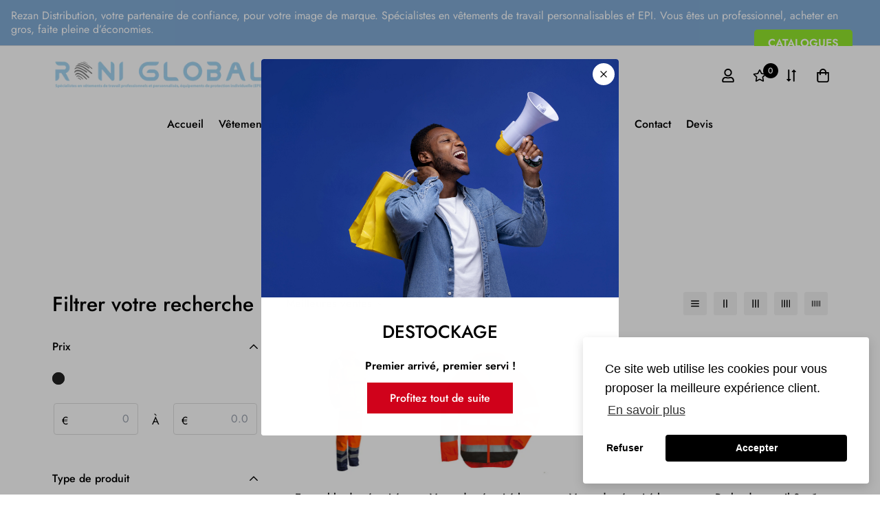

--- FILE ---
content_type: text/css
request_url: https://www.roni-global.com/cdn/shop/t/19/assets/custom.css?v=63679619128257914321666698600
body_size: 569
content:
.sf-logo .sf-image img{width:auto;height:auto}.announcement-bar__content{display:block;align-items:unset;justify-content:unset;max-height:100%;text-align:left}.topbar{padding:3px 0;margin:auto}.topbar ul li{display:inline-flex}.topbar ul li:last-child{float:right}.topbar ul li:last-child .newletter{padding:0 25px 0 0}.topbar ul li:last-child .catalog a{background:#92e62c;padding:8px 20px;border-radius:5px;text-transform:uppercase;font-size:16px;font-weight:600}.topbar ul li:last-child .newletter a{text-transform:uppercase;font-size:16px;font-weight:600}.our_category{margin:50px 0}.our_category h2{text-align:center;font-weight:700;font-size:2.3em;margin:0 0 35px}.our_category ul{margin:0;padding:0}.our_category ul li{width:18.55555%;background:#e0e3e2;margin-left:1.1%;margin-bottom:15px;padding:15px 25px;transition:all .3s;text-align:center;display:inline-grid;min-height:160px}.our_category ul li img{margin:auto}.our_category ul li:hover{transform:translateY(-5px)}.our_category ul li span{line-height:22px;font-size:17px;display:block;justify-content:center;align-items:center;min-height:45px;padding-top:10px}.clear{clear:both}.blue_section h3{color:#fff;font-size:22px;font-weight:600}.blue_section p{color:#fff;font-size:20px}#shopify-section-template--15090430771350__1634554367a83b8bce{margin-top:60px}.sf-footer .sf__footer-middle .sf-footer__block{padding-top:15px;padding-bottom:15px}.prod__compare_price{background:#85aad6;color:#fff}.sf-header header.sf-header__desktop.logo-left__2l .sf-nav .sf-menu-item>a{padding:1rem .7rem}.sf-footer{padding:40px 0 0}.sf-footer,.sf-footer .sf__footer-bottom{background-color:#f5f5f5}.sf-footer .sf-footer__block ul li a,.sf-footer .sf__accordion-content,.sf-footer .subtext p{color:#989898;font-weight:500}.sf__btn.sf__btn-primary,a.sf__btn.sf__btn-primary,button.sf__btn.sf__btn-primary{background-color:#85aad6;border-color:#85aad6;border-radius:0}#st__testimonial-template--15090430771350__16346497315a219dce.testimonial_bg{background-image:url(/cdn/shop/files/testimonial-bg.png?v=1634650801);background-repeat:no-repeat;background-size:cover;background-position:center center}#st__testimonial-template--15090430771350__16346497315a219dce.testimonial_bg h2.section__heading{color:#fff;font-weight:600}#st__testimonial-template--15090430771350__16346497315a219dce.testimonial_bg .section__heading{font-size:42px!important}#st__testimonial-template--15090430771350__16346497315a219dce .sf-slider__controls--absolute button svg{color:#fff}#st__testimonial-template--15090430771350__16346497315a219dce .sf-slider__controls--absolute .swiper-pagination-bullet:after{background-color:#fff}#st__testimonial-template--15090430771350__16346497315a219dce .swiper-pagination-bullet-active{border-color:#fff}.catalogue_pdf{text-align:center}.catalogue_pdf ul{margin:0;padding:0}.catalogue_pdf ul li:before{display:none}.catalogue_pdf ul li{list-style:none;display:inline-block;width:235px;padding:0;margin:0 5px}.catalogue_pdf ul li a{text-decoration:none;line-height:22px;font-size:16px;font-weight:500}.catalogue_pdf ul li a div{text-align:center;display:flex;justify-content:center;align-items:center;margin-bottom:25px}.catalogue_pdf ul li img{margin:auto auto 15px}.spacing{padding:0 5px 15px}.spacing label span{color:#d20000}.section__heading{font-size:34px!important;line-height:44px!important;font-weight:700;text-transform:uppercase}.sf__btn.sf__btn-white,a.sf__btn.sf__btn-white,button.sf__btn.sf__btn-white{padding:5px;font-size:14px;background:#85aad6;color:#fff}.page-contact .shopify-section .md\:w-3\/12{width:100%}.template-collection .spc__main-img [style*=--aspect-ratio]>:first-child{object-fit:contain}.template-index .sf__featured-collection [style*=--aspect-ratio]>:first-child{object-fit:contain}@media only screen and (max-width: 1024px){.sf-hero__bg.js.pointer-events-none.bg-no-repeat.bg-center.bg-cover.bg-light.lazyloaded{background-size:contain}.our_category ul li{padding:15px}}@media only screen and (max-width: 768px){.our_category ul li{padding:15px}.sf-hero--medium .sf-hero__inner{height:100%}.prod__sticky-atc .psa__form-controls,.prod__sticky-atc .psa__info{flex-wrap:wrap}.prod__sticky-atc{max-height:160px}.template-product{padding-bottom:150px!important}}@media only screen and (max-width:700px){.our_category ul li{width:23%}.topbar{text-align:center}.topbar ul li{display:block}.topbar ul li:last-child{float:none}.topbar ul li:last-child .catalog a{display:inline-block}#shopify-section-annoucement .announcement-bar__content{margin-right:0}.topbar ul li:last-child .newletter{padding:6px 0}#shopify-section-template--15090430771350__1634554367a83b8bce{margin-top:20px}}@media only screen and (max-width: 600px){.our_category ul li{float:left;width:47.5%}}@media only screen and (max-width: 480px){.our_category h2{font-size:24px}.sf-hero .sf-hero__inner{padding:58px}}@media only screen and (max-width:375px){.sf-hero .sf-hero__inner{padding:50px}}.main-product__block .main-product__block-tax{display:none!important}
/*# sourceMappingURL=/cdn/shop/t/19/assets/custom.css.map?v=63679619128257914321666698600 */


--- FILE ---
content_type: text/javascript; charset=utf-8
request_url: https://www.roni-global.com/products/rainet-ensemble.js
body_size: 827
content:
{"id":7458390704381,"title":"Ensemble de travail coupe-vent anti-pluie en polyester enduit PVC souple - RAINET COVERGUARD","handle":"rainet-ensemble","description":"\u003cmeta charset=\"UTF-8\"\u003e\n\u003cdiv class=\"product attibute description\" data-mce-fragment=\"1\"\u003e\n\u003ch3 data-mce-fragment=\"1\"\u003eEnsemble de travail coupe-vent anti-pluie en polyester enduit PVC souple - RAINET COVERGUARD\u003c\/h3\u003e\n\u003c\/div\u003e\n\u003cdiv class=\"product attibute description\" data-mce-fragment=\"1\"\u003eRef: Marine: cov-\u003cspan data-mce-fragment=\"1\"\u003e5RAI12, Vert: cov-5RAI08\u003c\/span\u003e\n\u003c\/div\u003e\n\u003cdiv class=\"product attibute description\" data-mce-fragment=\"1\"\u003e\u003cstrong class=\"type\" data-mce-fragment=\"1\"\u003e\u003c\/strong\u003e\u003c\/div\u003e\n\u003cp class=\"product attibute description\"\u003e\u003cstrong class=\"type\"\u003eDESCRIPTION :\u003c\/strong\u003e\u003c\/p\u003e\n\u003cdiv class=\"value\" itemprop=\"description\"\u003eEnduction PVC Marine 100% Polyester enduit PVC souple - 200g\/m2 Col montant Capuche fixe intégrée dans col zippé + Cordon de serrage Zip central sous rabat à pressions 2 poches basses à rabat Poignets ajustables par pression\u003c\/div\u003e\n\u003cdiv class=\"product attibute avantages\"\u003e\n\u003cp\u003e\u003cstrong class=\"type\"\u003eAVANTAGES :\u003c\/strong\u003e\u003c\/p\u003e\n\u003cp class=\"value\" itemprop=\"avantages\"\u003eUn basique Bandes rétroréfléchissantes Poignets coupe-vent\u003c\/p\u003e\n\u003cdiv class=\"value\" itemprop=\"avantages\"\u003e\u003c\/div\u003e\n\u003c\/div\u003e","published_at":"2025-09-10T19:28:24+02:00","created_at":"2021-11-18T16:30:45+01:00","vendor":"RONI GLOBAL","type":"Ensemble","tags":["2XL","3XL","5RAI08","5RAI12","Anti-pluie","coupe-vent","coverguard","Ensemble","hiver","L","M","Marine","polyester","PVC","S","Vert","vetement de travail","vêtement","Vêtement par Métier","XL"],"price":0,"price_min":0,"price_max":0,"available":true,"price_varies":false,"compare_at_price":null,"compare_at_price_min":0,"compare_at_price_max":0,"compare_at_price_varies":false,"variants":[{"id":42073352798461,"title":"S \/ Marine","option1":"S","option2":"Marine","option3":null,"sku":"10860","requires_shipping":true,"taxable":true,"featured_image":{"id":36088175263997,"product_id":7458390704381,"position":2,"created_at":"2021-11-18T16:30:45+01:00","updated_at":"2021-11-18T16:30:49+01:00","alt":null,"width":3000,"height":3517,"src":"https:\/\/cdn.shopify.com\/s\/files\/1\/0413\/3801\/1798\/products\/2_621edd9b-ae53-46f7-a071-f89bc199dc20.jpg?v=1637249449","variant_ids":[42073352798461,42073352863997,42073352929533,42073352995069,42073353060605,42073353126141]},"available":true,"name":"Ensemble de travail coupe-vent anti-pluie en polyester enduit PVC souple - RAINET COVERGUARD - S \/ Marine","public_title":"S \/ Marine","options":["S","Marine"],"price":0,"weight":1300,"compare_at_price":null,"inventory_management":"shopify","barcode":"3760324633090","featured_media":{"alt":null,"id":28634774110461,"position":2,"preview_image":{"aspect_ratio":0.853,"height":3517,"width":3000,"src":"https:\/\/cdn.shopify.com\/s\/files\/1\/0413\/3801\/1798\/products\/2_621edd9b-ae53-46f7-a071-f89bc199dc20.jpg?v=1637249449"}},"requires_selling_plan":false,"selling_plan_allocations":[]},{"id":42073352831229,"title":"S \/ Vert","option1":"S","option2":"Vert","option3":null,"sku":"10861","requires_shipping":true,"taxable":true,"featured_image":{"id":36088175198461,"product_id":7458390704381,"position":1,"created_at":"2021-11-18T16:30:45+01:00","updated_at":"2021-11-18T16:30:49+01:00","alt":null,"width":3000,"height":3517,"src":"https:\/\/cdn.shopify.com\/s\/files\/1\/0413\/3801\/1798\/products\/1_bdd5f833-6811-4f2b-9541-708d2200abe0.jpg?v=1637249449","variant_ids":[42073352831229,42073352896765,42073352962301,42073353027837,42073353093373,42073353158909]},"available":true,"name":"Ensemble de travail coupe-vent anti-pluie en polyester enduit PVC souple - RAINET COVERGUARD - S \/ Vert","public_title":"S \/ Vert","options":["S","Vert"],"price":0,"weight":1300,"compare_at_price":null,"inventory_management":"shopify","barcode":"3760324633090","featured_media":{"alt":null,"id":28634774077693,"position":1,"preview_image":{"aspect_ratio":0.853,"height":3517,"width":3000,"src":"https:\/\/cdn.shopify.com\/s\/files\/1\/0413\/3801\/1798\/products\/1_bdd5f833-6811-4f2b-9541-708d2200abe0.jpg?v=1637249449"}},"requires_selling_plan":false,"selling_plan_allocations":[]},{"id":42073352863997,"title":"M \/ Marine","option1":"M","option2":"Marine","option3":null,"sku":"10862","requires_shipping":true,"taxable":true,"featured_image":{"id":36088175263997,"product_id":7458390704381,"position":2,"created_at":"2021-11-18T16:30:45+01:00","updated_at":"2021-11-18T16:30:49+01:00","alt":null,"width":3000,"height":3517,"src":"https:\/\/cdn.shopify.com\/s\/files\/1\/0413\/3801\/1798\/products\/2_621edd9b-ae53-46f7-a071-f89bc199dc20.jpg?v=1637249449","variant_ids":[42073352798461,42073352863997,42073352929533,42073352995069,42073353060605,42073353126141]},"available":true,"name":"Ensemble de travail coupe-vent anti-pluie en polyester enduit PVC souple - RAINET COVERGUARD - M \/ Marine","public_title":"M \/ Marine","options":["M","Marine"],"price":0,"weight":1300,"compare_at_price":null,"inventory_management":"shopify","barcode":"3760324633090","featured_media":{"alt":null,"id":28634774110461,"position":2,"preview_image":{"aspect_ratio":0.853,"height":3517,"width":3000,"src":"https:\/\/cdn.shopify.com\/s\/files\/1\/0413\/3801\/1798\/products\/2_621edd9b-ae53-46f7-a071-f89bc199dc20.jpg?v=1637249449"}},"requires_selling_plan":false,"selling_plan_allocations":[]},{"id":42073352896765,"title":"M \/ Vert","option1":"M","option2":"Vert","option3":null,"sku":"10863","requires_shipping":true,"taxable":true,"featured_image":{"id":36088175198461,"product_id":7458390704381,"position":1,"created_at":"2021-11-18T16:30:45+01:00","updated_at":"2021-11-18T16:30:49+01:00","alt":null,"width":3000,"height":3517,"src":"https:\/\/cdn.shopify.com\/s\/files\/1\/0413\/3801\/1798\/products\/1_bdd5f833-6811-4f2b-9541-708d2200abe0.jpg?v=1637249449","variant_ids":[42073352831229,42073352896765,42073352962301,42073353027837,42073353093373,42073353158909]},"available":true,"name":"Ensemble de travail coupe-vent anti-pluie en polyester enduit PVC souple - RAINET COVERGUARD - M \/ Vert","public_title":"M \/ Vert","options":["M","Vert"],"price":0,"weight":1300,"compare_at_price":null,"inventory_management":"shopify","barcode":"3760324633090","featured_media":{"alt":null,"id":28634774077693,"position":1,"preview_image":{"aspect_ratio":0.853,"height":3517,"width":3000,"src":"https:\/\/cdn.shopify.com\/s\/files\/1\/0413\/3801\/1798\/products\/1_bdd5f833-6811-4f2b-9541-708d2200abe0.jpg?v=1637249449"}},"requires_selling_plan":false,"selling_plan_allocations":[]},{"id":42073352929533,"title":"L \/ Marine","option1":"L","option2":"Marine","option3":null,"sku":"10864","requires_shipping":true,"taxable":true,"featured_image":{"id":36088175263997,"product_id":7458390704381,"position":2,"created_at":"2021-11-18T16:30:45+01:00","updated_at":"2021-11-18T16:30:49+01:00","alt":null,"width":3000,"height":3517,"src":"https:\/\/cdn.shopify.com\/s\/files\/1\/0413\/3801\/1798\/products\/2_621edd9b-ae53-46f7-a071-f89bc199dc20.jpg?v=1637249449","variant_ids":[42073352798461,42073352863997,42073352929533,42073352995069,42073353060605,42073353126141]},"available":true,"name":"Ensemble de travail coupe-vent anti-pluie en polyester enduit PVC souple - RAINET COVERGUARD - L \/ Marine","public_title":"L \/ Marine","options":["L","Marine"],"price":0,"weight":1300,"compare_at_price":null,"inventory_management":"shopify","barcode":"3760324633090","featured_media":{"alt":null,"id":28634774110461,"position":2,"preview_image":{"aspect_ratio":0.853,"height":3517,"width":3000,"src":"https:\/\/cdn.shopify.com\/s\/files\/1\/0413\/3801\/1798\/products\/2_621edd9b-ae53-46f7-a071-f89bc199dc20.jpg?v=1637249449"}},"requires_selling_plan":false,"selling_plan_allocations":[]},{"id":42073352962301,"title":"L \/ Vert","option1":"L","option2":"Vert","option3":null,"sku":"10865","requires_shipping":true,"taxable":true,"featured_image":{"id":36088175198461,"product_id":7458390704381,"position":1,"created_at":"2021-11-18T16:30:45+01:00","updated_at":"2021-11-18T16:30:49+01:00","alt":null,"width":3000,"height":3517,"src":"https:\/\/cdn.shopify.com\/s\/files\/1\/0413\/3801\/1798\/products\/1_bdd5f833-6811-4f2b-9541-708d2200abe0.jpg?v=1637249449","variant_ids":[42073352831229,42073352896765,42073352962301,42073353027837,42073353093373,42073353158909]},"available":true,"name":"Ensemble de travail coupe-vent anti-pluie en polyester enduit PVC souple - RAINET COVERGUARD - L \/ Vert","public_title":"L \/ Vert","options":["L","Vert"],"price":0,"weight":1300,"compare_at_price":null,"inventory_management":"shopify","barcode":"3760324633090","featured_media":{"alt":null,"id":28634774077693,"position":1,"preview_image":{"aspect_ratio":0.853,"height":3517,"width":3000,"src":"https:\/\/cdn.shopify.com\/s\/files\/1\/0413\/3801\/1798\/products\/1_bdd5f833-6811-4f2b-9541-708d2200abe0.jpg?v=1637249449"}},"requires_selling_plan":false,"selling_plan_allocations":[]},{"id":42073352995069,"title":"XL \/ Marine","option1":"XL","option2":"Marine","option3":null,"sku":"10866","requires_shipping":true,"taxable":true,"featured_image":{"id":36088175263997,"product_id":7458390704381,"position":2,"created_at":"2021-11-18T16:30:45+01:00","updated_at":"2021-11-18T16:30:49+01:00","alt":null,"width":3000,"height":3517,"src":"https:\/\/cdn.shopify.com\/s\/files\/1\/0413\/3801\/1798\/products\/2_621edd9b-ae53-46f7-a071-f89bc199dc20.jpg?v=1637249449","variant_ids":[42073352798461,42073352863997,42073352929533,42073352995069,42073353060605,42073353126141]},"available":true,"name":"Ensemble de travail coupe-vent anti-pluie en polyester enduit PVC souple - RAINET COVERGUARD - XL \/ Marine","public_title":"XL \/ Marine","options":["XL","Marine"],"price":0,"weight":1300,"compare_at_price":null,"inventory_management":"shopify","barcode":"3760324633090","featured_media":{"alt":null,"id":28634774110461,"position":2,"preview_image":{"aspect_ratio":0.853,"height":3517,"width":3000,"src":"https:\/\/cdn.shopify.com\/s\/files\/1\/0413\/3801\/1798\/products\/2_621edd9b-ae53-46f7-a071-f89bc199dc20.jpg?v=1637249449"}},"requires_selling_plan":false,"selling_plan_allocations":[]},{"id":42073353027837,"title":"XL \/ Vert","option1":"XL","option2":"Vert","option3":null,"sku":"10867","requires_shipping":true,"taxable":true,"featured_image":{"id":36088175198461,"product_id":7458390704381,"position":1,"created_at":"2021-11-18T16:30:45+01:00","updated_at":"2021-11-18T16:30:49+01:00","alt":null,"width":3000,"height":3517,"src":"https:\/\/cdn.shopify.com\/s\/files\/1\/0413\/3801\/1798\/products\/1_bdd5f833-6811-4f2b-9541-708d2200abe0.jpg?v=1637249449","variant_ids":[42073352831229,42073352896765,42073352962301,42073353027837,42073353093373,42073353158909]},"available":true,"name":"Ensemble de travail coupe-vent anti-pluie en polyester enduit PVC souple - RAINET COVERGUARD - XL \/ Vert","public_title":"XL \/ Vert","options":["XL","Vert"],"price":0,"weight":1300,"compare_at_price":null,"inventory_management":"shopify","barcode":"3760324633090","featured_media":{"alt":null,"id":28634774077693,"position":1,"preview_image":{"aspect_ratio":0.853,"height":3517,"width":3000,"src":"https:\/\/cdn.shopify.com\/s\/files\/1\/0413\/3801\/1798\/products\/1_bdd5f833-6811-4f2b-9541-708d2200abe0.jpg?v=1637249449"}},"requires_selling_plan":false,"selling_plan_allocations":[]},{"id":42073353060605,"title":"2XL \/ Marine","option1":"2XL","option2":"Marine","option3":null,"sku":"10868","requires_shipping":true,"taxable":true,"featured_image":{"id":36088175263997,"product_id":7458390704381,"position":2,"created_at":"2021-11-18T16:30:45+01:00","updated_at":"2021-11-18T16:30:49+01:00","alt":null,"width":3000,"height":3517,"src":"https:\/\/cdn.shopify.com\/s\/files\/1\/0413\/3801\/1798\/products\/2_621edd9b-ae53-46f7-a071-f89bc199dc20.jpg?v=1637249449","variant_ids":[42073352798461,42073352863997,42073352929533,42073352995069,42073353060605,42073353126141]},"available":true,"name":"Ensemble de travail coupe-vent anti-pluie en polyester enduit PVC souple - RAINET COVERGUARD - 2XL \/ Marine","public_title":"2XL \/ Marine","options":["2XL","Marine"],"price":0,"weight":1300,"compare_at_price":null,"inventory_management":"shopify","barcode":"3760324633090","featured_media":{"alt":null,"id":28634774110461,"position":2,"preview_image":{"aspect_ratio":0.853,"height":3517,"width":3000,"src":"https:\/\/cdn.shopify.com\/s\/files\/1\/0413\/3801\/1798\/products\/2_621edd9b-ae53-46f7-a071-f89bc199dc20.jpg?v=1637249449"}},"requires_selling_plan":false,"selling_plan_allocations":[]},{"id":42073353093373,"title":"2XL \/ Vert","option1":"2XL","option2":"Vert","option3":null,"sku":"10869","requires_shipping":true,"taxable":true,"featured_image":{"id":36088175198461,"product_id":7458390704381,"position":1,"created_at":"2021-11-18T16:30:45+01:00","updated_at":"2021-11-18T16:30:49+01:00","alt":null,"width":3000,"height":3517,"src":"https:\/\/cdn.shopify.com\/s\/files\/1\/0413\/3801\/1798\/products\/1_bdd5f833-6811-4f2b-9541-708d2200abe0.jpg?v=1637249449","variant_ids":[42073352831229,42073352896765,42073352962301,42073353027837,42073353093373,42073353158909]},"available":true,"name":"Ensemble de travail coupe-vent anti-pluie en polyester enduit PVC souple - RAINET COVERGUARD - 2XL \/ Vert","public_title":"2XL \/ Vert","options":["2XL","Vert"],"price":0,"weight":1300,"compare_at_price":null,"inventory_management":"shopify","barcode":"3760324633090","featured_media":{"alt":null,"id":28634774077693,"position":1,"preview_image":{"aspect_ratio":0.853,"height":3517,"width":3000,"src":"https:\/\/cdn.shopify.com\/s\/files\/1\/0413\/3801\/1798\/products\/1_bdd5f833-6811-4f2b-9541-708d2200abe0.jpg?v=1637249449"}},"requires_selling_plan":false,"selling_plan_allocations":[]},{"id":42073353126141,"title":"3XL \/ Marine","option1":"3XL","option2":"Marine","option3":null,"sku":"10870","requires_shipping":true,"taxable":true,"featured_image":{"id":36088175263997,"product_id":7458390704381,"position":2,"created_at":"2021-11-18T16:30:45+01:00","updated_at":"2021-11-18T16:30:49+01:00","alt":null,"width":3000,"height":3517,"src":"https:\/\/cdn.shopify.com\/s\/files\/1\/0413\/3801\/1798\/products\/2_621edd9b-ae53-46f7-a071-f89bc199dc20.jpg?v=1637249449","variant_ids":[42073352798461,42073352863997,42073352929533,42073352995069,42073353060605,42073353126141]},"available":true,"name":"Ensemble de travail coupe-vent anti-pluie en polyester enduit PVC souple - RAINET COVERGUARD - 3XL \/ Marine","public_title":"3XL \/ Marine","options":["3XL","Marine"],"price":0,"weight":1300,"compare_at_price":null,"inventory_management":"shopify","barcode":"3760324633090","featured_media":{"alt":null,"id":28634774110461,"position":2,"preview_image":{"aspect_ratio":0.853,"height":3517,"width":3000,"src":"https:\/\/cdn.shopify.com\/s\/files\/1\/0413\/3801\/1798\/products\/2_621edd9b-ae53-46f7-a071-f89bc199dc20.jpg?v=1637249449"}},"requires_selling_plan":false,"selling_plan_allocations":[]},{"id":42073353158909,"title":"3XL \/ Vert","option1":"3XL","option2":"Vert","option3":null,"sku":"10871","requires_shipping":true,"taxable":true,"featured_image":{"id":36088175198461,"product_id":7458390704381,"position":1,"created_at":"2021-11-18T16:30:45+01:00","updated_at":"2021-11-18T16:30:49+01:00","alt":null,"width":3000,"height":3517,"src":"https:\/\/cdn.shopify.com\/s\/files\/1\/0413\/3801\/1798\/products\/1_bdd5f833-6811-4f2b-9541-708d2200abe0.jpg?v=1637249449","variant_ids":[42073352831229,42073352896765,42073352962301,42073353027837,42073353093373,42073353158909]},"available":true,"name":"Ensemble de travail coupe-vent anti-pluie en polyester enduit PVC souple - RAINET COVERGUARD - 3XL \/ Vert","public_title":"3XL \/ Vert","options":["3XL","Vert"],"price":0,"weight":1300,"compare_at_price":null,"inventory_management":"shopify","barcode":"3760324633090","featured_media":{"alt":null,"id":28634774077693,"position":1,"preview_image":{"aspect_ratio":0.853,"height":3517,"width":3000,"src":"https:\/\/cdn.shopify.com\/s\/files\/1\/0413\/3801\/1798\/products\/1_bdd5f833-6811-4f2b-9541-708d2200abe0.jpg?v=1637249449"}},"requires_selling_plan":false,"selling_plan_allocations":[]}],"images":["\/\/cdn.shopify.com\/s\/files\/1\/0413\/3801\/1798\/products\/1_bdd5f833-6811-4f2b-9541-708d2200abe0.jpg?v=1637249449","\/\/cdn.shopify.com\/s\/files\/1\/0413\/3801\/1798\/products\/2_621edd9b-ae53-46f7-a071-f89bc199dc20.jpg?v=1637249449","\/\/cdn.shopify.com\/s\/files\/1\/0413\/3801\/1798\/products\/5RAI08_fr_Page_1.jpg?v=1637249449","\/\/cdn.shopify.com\/s\/files\/1\/0413\/3801\/1798\/products\/5RAI08_fr_Page_2.jpg?v=1637249449"],"featured_image":"\/\/cdn.shopify.com\/s\/files\/1\/0413\/3801\/1798\/products\/1_bdd5f833-6811-4f2b-9541-708d2200abe0.jpg?v=1637249449","options":[{"name":"Taille","position":1,"values":["S","M","L","XL","2XL","3XL"]},{"name":"Couleur","position":2,"values":["Marine","Vert"]}],"url":"\/products\/rainet-ensemble","media":[{"alt":null,"id":28634774077693,"position":1,"preview_image":{"aspect_ratio":0.853,"height":3517,"width":3000,"src":"https:\/\/cdn.shopify.com\/s\/files\/1\/0413\/3801\/1798\/products\/1_bdd5f833-6811-4f2b-9541-708d2200abe0.jpg?v=1637249449"},"aspect_ratio":0.853,"height":3517,"media_type":"image","src":"https:\/\/cdn.shopify.com\/s\/files\/1\/0413\/3801\/1798\/products\/1_bdd5f833-6811-4f2b-9541-708d2200abe0.jpg?v=1637249449","width":3000},{"alt":null,"id":28634774110461,"position":2,"preview_image":{"aspect_ratio":0.853,"height":3517,"width":3000,"src":"https:\/\/cdn.shopify.com\/s\/files\/1\/0413\/3801\/1798\/products\/2_621edd9b-ae53-46f7-a071-f89bc199dc20.jpg?v=1637249449"},"aspect_ratio":0.853,"height":3517,"media_type":"image","src":"https:\/\/cdn.shopify.com\/s\/files\/1\/0413\/3801\/1798\/products\/2_621edd9b-ae53-46f7-a071-f89bc199dc20.jpg?v=1637249449","width":3000},{"alt":null,"id":28634774143229,"position":3,"preview_image":{"aspect_ratio":0.702,"height":3509,"width":2463,"src":"https:\/\/cdn.shopify.com\/s\/files\/1\/0413\/3801\/1798\/products\/5RAI08_fr_Page_1.jpg?v=1637249449"},"aspect_ratio":0.702,"height":3509,"media_type":"image","src":"https:\/\/cdn.shopify.com\/s\/files\/1\/0413\/3801\/1798\/products\/5RAI08_fr_Page_1.jpg?v=1637249449","width":2463},{"alt":null,"id":28634774175997,"position":4,"preview_image":{"aspect_ratio":0.707,"height":1287,"width":910,"src":"https:\/\/cdn.shopify.com\/s\/files\/1\/0413\/3801\/1798\/products\/5RAI08_fr_Page_2.jpg?v=1637249449"},"aspect_ratio":0.707,"height":1287,"media_type":"image","src":"https:\/\/cdn.shopify.com\/s\/files\/1\/0413\/3801\/1798\/products\/5RAI08_fr_Page_2.jpg?v=1637249449","width":910}],"requires_selling_plan":false,"selling_plan_groups":[]}

--- FILE ---
content_type: text/javascript; charset=utf-8
request_url: https://www.roni-global.com/products/tenue-de-pluie-noir-sigle-securite.js
body_size: 657
content:
{"id":7497953280253,"title":"Ensemble de sécurité noir anti-pluie en polyester 2 poches - TENUE PLUIE SECURITE CITYGUARD","handle":"tenue-de-pluie-noir-sigle-securite","description":"\u003ch3 data-mce-fragment=\"1\"\u003eEnsemble de sécurité noir anti-pluie en polyester 2 poches - TENUE PLUIE SECURITE CITYGUARD\u003c\/h3\u003e\n\u003cp\u003eRef: city-13106\u003c\/p\u003e\n\u003cp\u003e100% polyester enduit PVC, coutures étanches.\u003c\/p\u003e\n\u003cp\u003eVeste :\u003c\/p\u003e\n\u003cul\u003e\n\u003cli\u003eCol montant et zippé\u003c\/li\u003e\n\u003cli\u003e\u003cspan\u003eMarquage SECURITE face et dos\u003c\/span\u003e\u003c\/li\u003e\n\u003cli\u003e2 poches\u003c\/li\u003e\n\u003cli\u003eCordon de serrage à la taille\u003c\/li\u003e\n\u003cli\u003eCapuche intégrée au col avec cordon de serrage\u003c\/li\u003e\n\u003c\/ul\u003e\n\u003cp\u003ePantalon :\u003c\/p\u003e\n\u003cul\u003e\n\u003cli\u003eCeinture élastiquée\u003c\/li\u003e\n\u003cli\u003eFente passe-main\u003c\/li\u003e\n\u003c\/ul\u003e","published_at":"2025-09-10T19:25:41+02:00","created_at":"2021-12-09T12:04:53+01:00","vendor":"RONI GLOBAL","type":"Ensemble","tags":["13106","2XL","3XL","Anti-pluie","cityguard","coupe-vent","Ensemble","hiver","imperméable","L","M","polyester","S","services","Sécurité","vetement de travail","vêtement","Vêtement par Métier","XL"],"price":0,"price_min":0,"price_max":0,"available":true,"price_varies":false,"compare_at_price":null,"compare_at_price_min":0,"compare_at_price_max":0,"compare_at_price_varies":false,"variants":[{"id":42183624622333,"title":"S","option1":"S","option2":null,"option3":null,"sku":"8355","requires_shipping":true,"taxable":true,"featured_image":null,"available":true,"name":"Ensemble de sécurité noir anti-pluie en polyester 2 poches - TENUE PLUIE SECURITE CITYGUARD - S","public_title":"S","options":["S"],"price":0,"weight":300,"compare_at_price":null,"inventory_management":"shopify","barcode":"3760324634639","requires_selling_plan":false,"selling_plan_allocations":[]},{"id":42183624655101,"title":"M","option1":"M","option2":null,"option3":null,"sku":"8356","requires_shipping":true,"taxable":true,"featured_image":null,"available":true,"name":"Ensemble de sécurité noir anti-pluie en polyester 2 poches - TENUE PLUIE SECURITE CITYGUARD - M","public_title":"M","options":["M"],"price":0,"weight":300,"compare_at_price":null,"inventory_management":"shopify","barcode":"3760324634639","requires_selling_plan":false,"selling_plan_allocations":[]},{"id":42183624687869,"title":"L","option1":"L","option2":null,"option3":null,"sku":"8357","requires_shipping":true,"taxable":true,"featured_image":null,"available":true,"name":"Ensemble de sécurité noir anti-pluie en polyester 2 poches - TENUE PLUIE SECURITE CITYGUARD - L","public_title":"L","options":["L"],"price":0,"weight":300,"compare_at_price":null,"inventory_management":"shopify","barcode":"3760324634639","requires_selling_plan":false,"selling_plan_allocations":[]},{"id":42183624720637,"title":"XL","option1":"XL","option2":null,"option3":null,"sku":"8358","requires_shipping":true,"taxable":true,"featured_image":null,"available":true,"name":"Ensemble de sécurité noir anti-pluie en polyester 2 poches - TENUE PLUIE SECURITE CITYGUARD - XL","public_title":"XL","options":["XL"],"price":0,"weight":300,"compare_at_price":null,"inventory_management":"shopify","barcode":"3760324634639","requires_selling_plan":false,"selling_plan_allocations":[]},{"id":42183624753405,"title":"2XL","option1":"2XL","option2":null,"option3":null,"sku":"8359","requires_shipping":true,"taxable":true,"featured_image":null,"available":true,"name":"Ensemble de sécurité noir anti-pluie en polyester 2 poches - TENUE PLUIE SECURITE CITYGUARD - 2XL","public_title":"2XL","options":["2XL"],"price":0,"weight":300,"compare_at_price":null,"inventory_management":"shopify","barcode":"3760324634639","requires_selling_plan":false,"selling_plan_allocations":[]},{"id":42183624786173,"title":"3XL","option1":"3XL","option2":null,"option3":null,"sku":"8360","requires_shipping":true,"taxable":true,"featured_image":null,"available":true,"name":"Ensemble de sécurité noir anti-pluie en polyester 2 poches - TENUE PLUIE SECURITE CITYGUARD - 3XL","public_title":"3XL","options":["3XL"],"price":0,"weight":300,"compare_at_price":null,"inventory_management":"shopify","barcode":"3760324634639","requires_selling_plan":false,"selling_plan_allocations":[]}],"images":["\/\/cdn.shopify.com\/s\/files\/1\/0413\/3801\/1798\/products\/1_cb44509e-f9e1-4bb3-9bb7-06a92a480edb.jpg?v=1639047896"],"featured_image":"\/\/cdn.shopify.com\/s\/files\/1\/0413\/3801\/1798\/products\/1_cb44509e-f9e1-4bb3-9bb7-06a92a480edb.jpg?v=1639047896","options":[{"name":"Taille","position":1,"values":["S","M","L","XL","2XL","3XL"]}],"url":"\/products\/tenue-de-pluie-noir-sigle-securite","media":[{"alt":null,"id":28859137163517,"position":1,"preview_image":{"aspect_ratio":0.853,"height":3517,"width":3000,"src":"https:\/\/cdn.shopify.com\/s\/files\/1\/0413\/3801\/1798\/products\/1_cb44509e-f9e1-4bb3-9bb7-06a92a480edb.jpg?v=1639047896"},"aspect_ratio":0.853,"height":3517,"media_type":"image","src":"https:\/\/cdn.shopify.com\/s\/files\/1\/0413\/3801\/1798\/products\/1_cb44509e-f9e1-4bb3-9bb7-06a92a480edb.jpg?v=1639047896","width":3000}],"requires_selling_plan":false,"selling_plan_groups":[]}

--- FILE ---
content_type: text/javascript; charset=utf-8
request_url: https://www.roni-global.com/products/bodyguard-ii-parka-multicouches.js
body_size: 916
content:
{"id":7456366428413,"title":"Parka de travail 4en1 anti-pluie, rétroréfléchissant en polyester enduit PVC 6 poches - BODYGUARD II COVERGUARD","handle":"bodyguard-ii-parka-multicouches","description":"\u003ch3\u003eParka de travail 4en1 anti-pluie, rétroréfléchissant en polyester enduit PVC 6 poches - BODYGUARD II COVERGUARD\u003c\/h3\u003e\n\u003cp\u003eRef: cov-\u003cspan data-mce-fragment=\"1\"\u003e5BODN\u003c\/span\u003e\u003c\/p\u003e\n\u003cp class=\"product attibute description\"\u003e\u003cstrong class=\"type\"\u003eDESCRIPTION :\u003c\/strong\u003e\u003c\/p\u003e\n\u003cdiv class=\"value\" itemprop=\"description\"\u003eMatière extérieure \u0026gt;\u0026gt; 100 %polyester pongée enduction PVC, imperméable, coutures étanchées, doublé tissu taffetas et filet Veste intérieure \u0026gt;\u0026gt; Veste polaire 280 g\/m2 amovible, avec bandes réfléchissantes, 2 poches, zip en plastique avec curseur métal manches amovibles bandes Baudrier réfléchissantes Fermeture \u0026gt;\u0026gt; Double zip jusqu’en haut du col, rabat pression Col \u0026gt;\u0026gt; Droit doublé polaire à capuche intégrée Capuche \u0026gt;\u0026gt; Doublée polyamide avec élastique de serrage avec bloque-cordons et cache-col, fermeture par 1 bande agrippante Manches \u0026gt;\u0026gt; Doublées avec poignets terminés par élastiques réglables par bandes agripantes Serrage bas \u0026gt;\u0026gt; Élastique réglable par bloque-cordons\u003c\/div\u003e\n\u003cdiv class=\"value\" itemprop=\"description\"\u003e\u003c\/div\u003e\n\u003cdiv class=\"product attibute avantages\"\u003e\n\u003cp\u003e\u003cstrong class=\"type\"\u003eAVANTAGES :\u003c\/strong\u003e\u003c\/p\u003e\nImperméable\u003c\/div\u003e\n\u003cdiv class=\"product attibute avantages\"\u003eMultifonctions\u003c\/div\u003e\n\u003cdiv class=\"product attibute avantages\"\u003eRétro-réfléchissant\u003c\/div\u003e\n\u003cdiv class=\"product attibute avantages\"\u003e\u003c\/div\u003e\n\u003cdiv class=\"product attibute avantages\"\u003e\n\u003cp class=\"value\" itemprop=\"avantages\"\u003e\u003cmeta charset=\"UTF-8\"\u003e\u003cspan class=\"head\"\u003eSECTEURS INDUSTRIELS\u003c\/span\u003e\u003cspan\u003e : \u003c\/span\u003e\u003cspan class=\"data\"\u003eSecond-œuvre du bâtiment, Transport (hors fabrication) et logistique, Industrie du bâtiment, Infrastructure\u003c\/span\u003e\u003c\/p\u003e\n\u003c\/div\u003e","published_at":"2025-09-10T19:28:14+02:00","created_at":"2021-11-17T17:02:31+01:00","vendor":"RONI GLOBAL","type":"Parka","tags":["2XL","3XL","5BODN","Anti-pluie","BODYGUARD II","coverguard","Haut","hiver","imperméable","Industrie du bâtiment","Infrastructure","L","logistique","M","parka","polaire","polyester","rétroréfléchissant","S","Second-œuvre du bâtiment","Transport","vetement de travail","vêtement","Vêtement de Protection","Vêtement par Métier","XL"],"price":0,"price_min":0,"price_max":0,"available":true,"price_varies":false,"compare_at_price":null,"compare_at_price_min":0,"compare_at_price_max":0,"compare_at_price_varies":false,"variants":[{"id":42067926581501,"title":"S","option1":"S","option2":null,"option3":null,"sku":"10988","requires_shipping":true,"taxable":true,"featured_image":null,"available":true,"name":"Parka de travail 4en1 anti-pluie, rétroréfléchissant en polyester enduit PVC 6 poches - BODYGUARD II COVERGUARD - S","public_title":"S","options":["S"],"price":0,"weight":600,"compare_at_price":null,"inventory_management":"shopify","barcode":"3760324633007","requires_selling_plan":false,"selling_plan_allocations":[]},{"id":42067926614269,"title":"M","option1":"M","option2":null,"option3":null,"sku":"10989","requires_shipping":true,"taxable":true,"featured_image":null,"available":true,"name":"Parka de travail 4en1 anti-pluie, rétroréfléchissant en polyester enduit PVC 6 poches - BODYGUARD II COVERGUARD - M","public_title":"M","options":["M"],"price":0,"weight":600,"compare_at_price":null,"inventory_management":"shopify","barcode":"3760324633007","requires_selling_plan":false,"selling_plan_allocations":[]},{"id":42067926647037,"title":"L","option1":"L","option2":null,"option3":null,"sku":"10990","requires_shipping":true,"taxable":true,"featured_image":null,"available":true,"name":"Parka de travail 4en1 anti-pluie, rétroréfléchissant en polyester enduit PVC 6 poches - BODYGUARD II COVERGUARD - L","public_title":"L","options":["L"],"price":0,"weight":600,"compare_at_price":null,"inventory_management":"shopify","barcode":"3760324633007","requires_selling_plan":false,"selling_plan_allocations":[]},{"id":42067926679805,"title":"XL","option1":"XL","option2":null,"option3":null,"sku":"10991","requires_shipping":true,"taxable":true,"featured_image":null,"available":true,"name":"Parka de travail 4en1 anti-pluie, rétroréfléchissant en polyester enduit PVC 6 poches - BODYGUARD II COVERGUARD - XL","public_title":"XL","options":["XL"],"price":0,"weight":600,"compare_at_price":null,"inventory_management":"shopify","barcode":"3760324633007","requires_selling_plan":false,"selling_plan_allocations":[]},{"id":42067926712573,"title":"2XL","option1":"2XL","option2":null,"option3":null,"sku":"10992","requires_shipping":true,"taxable":true,"featured_image":null,"available":true,"name":"Parka de travail 4en1 anti-pluie, rétroréfléchissant en polyester enduit PVC 6 poches - BODYGUARD II COVERGUARD - 2XL","public_title":"2XL","options":["2XL"],"price":0,"weight":600,"compare_at_price":null,"inventory_management":"shopify","barcode":"3760324633007","requires_selling_plan":false,"selling_plan_allocations":[]},{"id":42067926745341,"title":"3XL","option1":"3XL","option2":null,"option3":null,"sku":"10993","requires_shipping":true,"taxable":true,"featured_image":null,"available":true,"name":"Parka de travail 4en1 anti-pluie, rétroréfléchissant en polyester enduit PVC 6 poches - BODYGUARD II COVERGUARD - 3XL","public_title":"3XL","options":["3XL"],"price":0,"weight":600,"compare_at_price":null,"inventory_management":"shopify","barcode":"3760324633007","requires_selling_plan":false,"selling_plan_allocations":[]}],"images":["\/\/cdn.shopify.com\/s\/files\/1\/0413\/3801\/1798\/products\/1_f0511961-1deb-4837-ba90-f5a644706a0d.jpg?v=1637164955","\/\/cdn.shopify.com\/s\/files\/1\/0413\/3801\/1798\/products\/2_Page_1_e924c9ee-2763-44b3-a042-a5a9f2061942.jpg?v=1637164955","\/\/cdn.shopify.com\/s\/files\/1\/0413\/3801\/1798\/products\/2_Page_2_87d6f157-fe6d-4413-b10a-593cd1fe2841.jpg?v=1637164955"],"featured_image":"\/\/cdn.shopify.com\/s\/files\/1\/0413\/3801\/1798\/products\/1_f0511961-1deb-4837-ba90-f5a644706a0d.jpg?v=1637164955","options":[{"name":"Taille","position":1,"values":["S","M","L","XL","2XL","3XL"]}],"url":"\/products\/bodyguard-ii-parka-multicouches","media":[{"alt":null,"id":26935883006205,"position":1,"preview_image":{"aspect_ratio":0.853,"height":3517,"width":3000,"src":"https:\/\/cdn.shopify.com\/s\/files\/1\/0413\/3801\/1798\/products\/1_f0511961-1deb-4837-ba90-f5a644706a0d.jpg?v=1637164955"},"aspect_ratio":0.853,"height":3517,"media_type":"image","src":"https:\/\/cdn.shopify.com\/s\/files\/1\/0413\/3801\/1798\/products\/1_f0511961-1deb-4837-ba90-f5a644706a0d.jpg?v=1637164955","width":3000},{"alt":null,"id":26935883038973,"position":2,"preview_image":{"aspect_ratio":0.702,"height":3509,"width":2463,"src":"https:\/\/cdn.shopify.com\/s\/files\/1\/0413\/3801\/1798\/products\/2_Page_1_e924c9ee-2763-44b3-a042-a5a9f2061942.jpg?v=1637164955"},"aspect_ratio":0.702,"height":3509,"media_type":"image","src":"https:\/\/cdn.shopify.com\/s\/files\/1\/0413\/3801\/1798\/products\/2_Page_1_e924c9ee-2763-44b3-a042-a5a9f2061942.jpg?v=1637164955","width":2463},{"alt":null,"id":26935883071741,"position":3,"preview_image":{"aspect_ratio":0.707,"height":1287,"width":910,"src":"https:\/\/cdn.shopify.com\/s\/files\/1\/0413\/3801\/1798\/products\/2_Page_2_87d6f157-fe6d-4413-b10a-593cd1fe2841.jpg?v=1637164955"},"aspect_ratio":0.707,"height":1287,"media_type":"image","src":"https:\/\/cdn.shopify.com\/s\/files\/1\/0413\/3801\/1798\/products\/2_Page_2_87d6f157-fe6d-4413-b10a-593cd1fe2841.jpg?v=1637164955","width":910}],"requires_selling_plan":false,"selling_plan_groups":[]}

--- FILE ---
content_type: text/javascript; charset=utf-8
request_url: https://www.roni-global.com/products/sangaku-parka.js
body_size: 1731
content:
{"id":7469173342461,"title":"Parka de travail haute visibilité anti-pluie en polyester 5 poches CLASS 3 - SANGAKU COVERGUARD","handle":"sangaku-parka","description":"\u003ch3\u003eParka de travail haute visibilité anti-pluie en polyester 5 poches CLASS 3 - SANGAKU COVERGUARD\u003c\/h3\u003e\n\u003cp\u003eRef :Jaune HV: cov-\u003cspan data-mce-fragment=\"1\"\u003e5SAN16\u003c\/span\u003e , Orange HV: cov-\u003cspan data-mce-fragment=\"1\"\u003e5SAN17\u003c\/span\u003e\u003c\/p\u003e\n\u003cstrong class=\"type\"\u003eDESCRIPTION :\u003c\/strong\u003e\u003cspan\u003e \u003c\/span\u003e\n\u003cdiv class=\"value\" itemprop=\"description\"\u003eRIPSTOP OXFORD: 100% Polyester - 300D + Membrane PU DOUBLURE MESH: 100% Polyester - 75g\/m2 IMPERMEABILITE: 8 000 mm RESPIRABILITE: 5 000 g\/m2\/24h Capuche tempête intégrée dans le col Zip central à double curseur sous rabat Poignets et bas réglables 2 poches extérieures zippées 1 poche Napoléon + porte badge amovible 2 poches intérieures Zips + attaches pour fixation de: KAZAN VESTE et KAZAN SOFTSHELL Accès pour marquage EN 20471: 3 EN 343: 4.4\u003c\/div\u003e\n\u003cdiv class=\"value\" itemprop=\"description\"\u003e\u003c\/div\u003e\n\u003cdiv class=\"value\" itemprop=\"description\"\u003e\u003c\/div\u003e\n\u003cstrong class=\"type\"\u003eAVANTAGES :\u003c\/strong\u003e\u003cspan\u003e \u003c\/span\u003e\n\u003cdiv class=\"value\" itemprop=\"avantages\"\u003eRobuste et imperméable: Ripstop + membrane Zones antisalissure: coloris contrasté aux entrées de poches\u003c\/div\u003e\n\u003cdiv class=\"value\" itemprop=\"avantages\"\u003eCombinable: Les produits KAZAN (veste et softshell) peuvent être associés\u003c\/div\u003e\n\u003cdiv class=\"value\" itemprop=\"avantages\"\u003e\u003c\/div\u003e\n\u003cdiv class=\"value\" itemprop=\"avantages\"\u003e\u003c\/div\u003e\n\u003cstrong class=\"type\"\u003eCATÉGORIE EPI :\u003c\/strong\u003e\u003cspan\u003e \u003c\/span\u003eII\n\u003cdiv class=\"col head\"\u003eNORMES :\u003c\/div\u003e\n\u003cdiv class=\"col data norms isnotvisible\"\u003e\n\u003cul\u003e\n\u003cli\u003eCE\u003c\/li\u003e\n\u003cli\u003eEN ISO 20471:2013 + A1:2016\u003c\/li\u003e\n\u003cli\u003eEN343:2019\u003c\/li\u003e\n\u003c\/ul\u003e\n\u003c\/div\u003e","published_at":"2025-09-10T19:26:50+02:00","created_at":"2021-11-26T13:15:17+01:00","vendor":"RONI GLOBAL","type":"Parka","tags":["2XL","3XL","5SAN16","5SAN17","Anti-pluie","CE","CLASS 3","coupe-vent","coverguard","EN ISO 20471:2013 + A1:2016","EN343:2019","Haut","Haute Visibilité","hiver","imperméable","Jaune","L","M","Orange","parka","polyester","S","SANGAKU","vetement de travail","vêtement","Vêtement par Métier","XL"],"price":0,"price_min":0,"price_max":0,"available":true,"price_varies":false,"compare_at_price":null,"compare_at_price_min":0,"compare_at_price_max":0,"compare_at_price_varies":false,"variants":[{"id":42098989269245,"title":"S \/ Jaune","option1":"S","option2":"Jaune","option3":null,"sku":"9962","requires_shipping":true,"taxable":true,"featured_image":{"id":36205168656637,"product_id":7469173342461,"position":1,"created_at":"2021-11-26T13:15:17+01:00","updated_at":"2021-11-26T13:15:19+01:00","alt":null,"width":3000,"height":3517,"src":"https:\/\/cdn.shopify.com\/s\/files\/1\/0413\/3801\/1798\/products\/2_ab980519-8ab5-4438-bb26-650e54d614f1.jpg?v=1637928919","variant_ids":[42098989269245,42098989367549,42098989433085,42098989531389,42098989629693,42098989695229]},"available":true,"name":"Parka de travail haute visibilité anti-pluie en polyester 5 poches CLASS 3 - SANGAKU COVERGUARD - S \/ Jaune","public_title":"S \/ Jaune","options":["S","Jaune"],"price":0,"weight":600,"compare_at_price":null,"inventory_management":"shopify","barcode":"3760324631669","featured_media":{"alt":null,"id":28753503748349,"position":1,"preview_image":{"aspect_ratio":0.853,"height":3517,"width":3000,"src":"https:\/\/cdn.shopify.com\/s\/files\/1\/0413\/3801\/1798\/products\/2_ab980519-8ab5-4438-bb26-650e54d614f1.jpg?v=1637928919"}},"requires_selling_plan":false,"selling_plan_allocations":[]},{"id":42098989334781,"title":"S \/ Orange","option1":"S","option2":"Orange","option3":null,"sku":"9963","requires_shipping":true,"taxable":true,"featured_image":{"id":36205168754941,"product_id":7469173342461,"position":2,"created_at":"2021-11-26T13:15:17+01:00","updated_at":"2021-11-26T13:15:19+01:00","alt":null,"width":3000,"height":3517,"src":"https:\/\/cdn.shopify.com\/s\/files\/1\/0413\/3801\/1798\/products\/1_cd121a6d-1d05-48e5-a180-4362209810d9.jpg?v=1637928919","variant_ids":[42098989334781,42098989400317,42098989465853,42098989564157,42098989662461,42098989760765]},"available":true,"name":"Parka de travail haute visibilité anti-pluie en polyester 5 poches CLASS 3 - SANGAKU COVERGUARD - S \/ Orange","public_title":"S \/ Orange","options":["S","Orange"],"price":0,"weight":600,"compare_at_price":null,"inventory_management":"shopify","barcode":"3760324631669","featured_media":{"alt":null,"id":28753503781117,"position":2,"preview_image":{"aspect_ratio":0.853,"height":3517,"width":3000,"src":"https:\/\/cdn.shopify.com\/s\/files\/1\/0413\/3801\/1798\/products\/1_cd121a6d-1d05-48e5-a180-4362209810d9.jpg?v=1637928919"}},"requires_selling_plan":false,"selling_plan_allocations":[]},{"id":42098989367549,"title":"M \/ Jaune","option1":"M","option2":"Jaune","option3":null,"sku":"9964","requires_shipping":true,"taxable":true,"featured_image":{"id":36205168656637,"product_id":7469173342461,"position":1,"created_at":"2021-11-26T13:15:17+01:00","updated_at":"2021-11-26T13:15:19+01:00","alt":null,"width":3000,"height":3517,"src":"https:\/\/cdn.shopify.com\/s\/files\/1\/0413\/3801\/1798\/products\/2_ab980519-8ab5-4438-bb26-650e54d614f1.jpg?v=1637928919","variant_ids":[42098989269245,42098989367549,42098989433085,42098989531389,42098989629693,42098989695229]},"available":true,"name":"Parka de travail haute visibilité anti-pluie en polyester 5 poches CLASS 3 - SANGAKU COVERGUARD - M \/ Jaune","public_title":"M \/ Jaune","options":["M","Jaune"],"price":0,"weight":600,"compare_at_price":null,"inventory_management":"shopify","barcode":"3760324631669","featured_media":{"alt":null,"id":28753503748349,"position":1,"preview_image":{"aspect_ratio":0.853,"height":3517,"width":3000,"src":"https:\/\/cdn.shopify.com\/s\/files\/1\/0413\/3801\/1798\/products\/2_ab980519-8ab5-4438-bb26-650e54d614f1.jpg?v=1637928919"}},"requires_selling_plan":false,"selling_plan_allocations":[]},{"id":42098989400317,"title":"M \/ Orange","option1":"M","option2":"Orange","option3":null,"sku":"9965","requires_shipping":true,"taxable":true,"featured_image":{"id":36205168754941,"product_id":7469173342461,"position":2,"created_at":"2021-11-26T13:15:17+01:00","updated_at":"2021-11-26T13:15:19+01:00","alt":null,"width":3000,"height":3517,"src":"https:\/\/cdn.shopify.com\/s\/files\/1\/0413\/3801\/1798\/products\/1_cd121a6d-1d05-48e5-a180-4362209810d9.jpg?v=1637928919","variant_ids":[42098989334781,42098989400317,42098989465853,42098989564157,42098989662461,42098989760765]},"available":true,"name":"Parka de travail haute visibilité anti-pluie en polyester 5 poches CLASS 3 - SANGAKU COVERGUARD - M \/ Orange","public_title":"M \/ Orange","options":["M","Orange"],"price":0,"weight":600,"compare_at_price":null,"inventory_management":"shopify","barcode":"3760324631669","featured_media":{"alt":null,"id":28753503781117,"position":2,"preview_image":{"aspect_ratio":0.853,"height":3517,"width":3000,"src":"https:\/\/cdn.shopify.com\/s\/files\/1\/0413\/3801\/1798\/products\/1_cd121a6d-1d05-48e5-a180-4362209810d9.jpg?v=1637928919"}},"requires_selling_plan":false,"selling_plan_allocations":[]},{"id":42098989433085,"title":"L \/ Jaune","option1":"L","option2":"Jaune","option3":null,"sku":"9966","requires_shipping":true,"taxable":true,"featured_image":{"id":36205168656637,"product_id":7469173342461,"position":1,"created_at":"2021-11-26T13:15:17+01:00","updated_at":"2021-11-26T13:15:19+01:00","alt":null,"width":3000,"height":3517,"src":"https:\/\/cdn.shopify.com\/s\/files\/1\/0413\/3801\/1798\/products\/2_ab980519-8ab5-4438-bb26-650e54d614f1.jpg?v=1637928919","variant_ids":[42098989269245,42098989367549,42098989433085,42098989531389,42098989629693,42098989695229]},"available":true,"name":"Parka de travail haute visibilité anti-pluie en polyester 5 poches CLASS 3 - SANGAKU COVERGUARD - L \/ Jaune","public_title":"L \/ Jaune","options":["L","Jaune"],"price":0,"weight":600,"compare_at_price":null,"inventory_management":"shopify","barcode":"3760324631669","featured_media":{"alt":null,"id":28753503748349,"position":1,"preview_image":{"aspect_ratio":0.853,"height":3517,"width":3000,"src":"https:\/\/cdn.shopify.com\/s\/files\/1\/0413\/3801\/1798\/products\/2_ab980519-8ab5-4438-bb26-650e54d614f1.jpg?v=1637928919"}},"requires_selling_plan":false,"selling_plan_allocations":[]},{"id":42098989465853,"title":"L \/ Orange","option1":"L","option2":"Orange","option3":null,"sku":"9967","requires_shipping":true,"taxable":true,"featured_image":{"id":36205168754941,"product_id":7469173342461,"position":2,"created_at":"2021-11-26T13:15:17+01:00","updated_at":"2021-11-26T13:15:19+01:00","alt":null,"width":3000,"height":3517,"src":"https:\/\/cdn.shopify.com\/s\/files\/1\/0413\/3801\/1798\/products\/1_cd121a6d-1d05-48e5-a180-4362209810d9.jpg?v=1637928919","variant_ids":[42098989334781,42098989400317,42098989465853,42098989564157,42098989662461,42098989760765]},"available":true,"name":"Parka de travail haute visibilité anti-pluie en polyester 5 poches CLASS 3 - SANGAKU COVERGUARD - L \/ Orange","public_title":"L \/ Orange","options":["L","Orange"],"price":0,"weight":600,"compare_at_price":null,"inventory_management":"shopify","barcode":"3760324631669","featured_media":{"alt":null,"id":28753503781117,"position":2,"preview_image":{"aspect_ratio":0.853,"height":3517,"width":3000,"src":"https:\/\/cdn.shopify.com\/s\/files\/1\/0413\/3801\/1798\/products\/1_cd121a6d-1d05-48e5-a180-4362209810d9.jpg?v=1637928919"}},"requires_selling_plan":false,"selling_plan_allocations":[]},{"id":42098989531389,"title":"XL \/ Jaune","option1":"XL","option2":"Jaune","option3":null,"sku":"9968","requires_shipping":true,"taxable":true,"featured_image":{"id":36205168656637,"product_id":7469173342461,"position":1,"created_at":"2021-11-26T13:15:17+01:00","updated_at":"2021-11-26T13:15:19+01:00","alt":null,"width":3000,"height":3517,"src":"https:\/\/cdn.shopify.com\/s\/files\/1\/0413\/3801\/1798\/products\/2_ab980519-8ab5-4438-bb26-650e54d614f1.jpg?v=1637928919","variant_ids":[42098989269245,42098989367549,42098989433085,42098989531389,42098989629693,42098989695229]},"available":true,"name":"Parka de travail haute visibilité anti-pluie en polyester 5 poches CLASS 3 - SANGAKU COVERGUARD - XL \/ Jaune","public_title":"XL \/ Jaune","options":["XL","Jaune"],"price":0,"weight":600,"compare_at_price":null,"inventory_management":"shopify","barcode":"3760324631669","featured_media":{"alt":null,"id":28753503748349,"position":1,"preview_image":{"aspect_ratio":0.853,"height":3517,"width":3000,"src":"https:\/\/cdn.shopify.com\/s\/files\/1\/0413\/3801\/1798\/products\/2_ab980519-8ab5-4438-bb26-650e54d614f1.jpg?v=1637928919"}},"requires_selling_plan":false,"selling_plan_allocations":[]},{"id":42098989564157,"title":"XL \/ Orange","option1":"XL","option2":"Orange","option3":null,"sku":"9969","requires_shipping":true,"taxable":true,"featured_image":{"id":36205168754941,"product_id":7469173342461,"position":2,"created_at":"2021-11-26T13:15:17+01:00","updated_at":"2021-11-26T13:15:19+01:00","alt":null,"width":3000,"height":3517,"src":"https:\/\/cdn.shopify.com\/s\/files\/1\/0413\/3801\/1798\/products\/1_cd121a6d-1d05-48e5-a180-4362209810d9.jpg?v=1637928919","variant_ids":[42098989334781,42098989400317,42098989465853,42098989564157,42098989662461,42098989760765]},"available":true,"name":"Parka de travail haute visibilité anti-pluie en polyester 5 poches CLASS 3 - SANGAKU COVERGUARD - XL \/ Orange","public_title":"XL \/ Orange","options":["XL","Orange"],"price":0,"weight":600,"compare_at_price":null,"inventory_management":"shopify","barcode":"3760324631669","featured_media":{"alt":null,"id":28753503781117,"position":2,"preview_image":{"aspect_ratio":0.853,"height":3517,"width":3000,"src":"https:\/\/cdn.shopify.com\/s\/files\/1\/0413\/3801\/1798\/products\/1_cd121a6d-1d05-48e5-a180-4362209810d9.jpg?v=1637928919"}},"requires_selling_plan":false,"selling_plan_allocations":[]},{"id":42098989629693,"title":"2XL \/ Jaune","option1":"2XL","option2":"Jaune","option3":null,"sku":"9970","requires_shipping":true,"taxable":true,"featured_image":{"id":36205168656637,"product_id":7469173342461,"position":1,"created_at":"2021-11-26T13:15:17+01:00","updated_at":"2021-11-26T13:15:19+01:00","alt":null,"width":3000,"height":3517,"src":"https:\/\/cdn.shopify.com\/s\/files\/1\/0413\/3801\/1798\/products\/2_ab980519-8ab5-4438-bb26-650e54d614f1.jpg?v=1637928919","variant_ids":[42098989269245,42098989367549,42098989433085,42098989531389,42098989629693,42098989695229]},"available":true,"name":"Parka de travail haute visibilité anti-pluie en polyester 5 poches CLASS 3 - SANGAKU COVERGUARD - 2XL \/ Jaune","public_title":"2XL \/ Jaune","options":["2XL","Jaune"],"price":0,"weight":600,"compare_at_price":null,"inventory_management":"shopify","barcode":"3760324631669","featured_media":{"alt":null,"id":28753503748349,"position":1,"preview_image":{"aspect_ratio":0.853,"height":3517,"width":3000,"src":"https:\/\/cdn.shopify.com\/s\/files\/1\/0413\/3801\/1798\/products\/2_ab980519-8ab5-4438-bb26-650e54d614f1.jpg?v=1637928919"}},"requires_selling_plan":false,"selling_plan_allocations":[]},{"id":42098989662461,"title":"2XL \/ Orange","option1":"2XL","option2":"Orange","option3":null,"sku":"9971","requires_shipping":true,"taxable":true,"featured_image":{"id":36205168754941,"product_id":7469173342461,"position":2,"created_at":"2021-11-26T13:15:17+01:00","updated_at":"2021-11-26T13:15:19+01:00","alt":null,"width":3000,"height":3517,"src":"https:\/\/cdn.shopify.com\/s\/files\/1\/0413\/3801\/1798\/products\/1_cd121a6d-1d05-48e5-a180-4362209810d9.jpg?v=1637928919","variant_ids":[42098989334781,42098989400317,42098989465853,42098989564157,42098989662461,42098989760765]},"available":true,"name":"Parka de travail haute visibilité anti-pluie en polyester 5 poches CLASS 3 - SANGAKU COVERGUARD - 2XL \/ Orange","public_title":"2XL \/ Orange","options":["2XL","Orange"],"price":0,"weight":600,"compare_at_price":null,"inventory_management":"shopify","barcode":"3760324631669","featured_media":{"alt":null,"id":28753503781117,"position":2,"preview_image":{"aspect_ratio":0.853,"height":3517,"width":3000,"src":"https:\/\/cdn.shopify.com\/s\/files\/1\/0413\/3801\/1798\/products\/1_cd121a6d-1d05-48e5-a180-4362209810d9.jpg?v=1637928919"}},"requires_selling_plan":false,"selling_plan_allocations":[]},{"id":42098989695229,"title":"3XL \/ Jaune","option1":"3XL","option2":"Jaune","option3":null,"sku":"9972","requires_shipping":true,"taxable":true,"featured_image":{"id":36205168656637,"product_id":7469173342461,"position":1,"created_at":"2021-11-26T13:15:17+01:00","updated_at":"2021-11-26T13:15:19+01:00","alt":null,"width":3000,"height":3517,"src":"https:\/\/cdn.shopify.com\/s\/files\/1\/0413\/3801\/1798\/products\/2_ab980519-8ab5-4438-bb26-650e54d614f1.jpg?v=1637928919","variant_ids":[42098989269245,42098989367549,42098989433085,42098989531389,42098989629693,42098989695229]},"available":true,"name":"Parka de travail haute visibilité anti-pluie en polyester 5 poches CLASS 3 - SANGAKU COVERGUARD - 3XL \/ Jaune","public_title":"3XL \/ Jaune","options":["3XL","Jaune"],"price":0,"weight":600,"compare_at_price":null,"inventory_management":"shopify","barcode":"3760324631669","featured_media":{"alt":null,"id":28753503748349,"position":1,"preview_image":{"aspect_ratio":0.853,"height":3517,"width":3000,"src":"https:\/\/cdn.shopify.com\/s\/files\/1\/0413\/3801\/1798\/products\/2_ab980519-8ab5-4438-bb26-650e54d614f1.jpg?v=1637928919"}},"requires_selling_plan":false,"selling_plan_allocations":[]},{"id":42098989760765,"title":"3XL \/ Orange","option1":"3XL","option2":"Orange","option3":null,"sku":"9973","requires_shipping":true,"taxable":true,"featured_image":{"id":36205168754941,"product_id":7469173342461,"position":2,"created_at":"2021-11-26T13:15:17+01:00","updated_at":"2021-11-26T13:15:19+01:00","alt":null,"width":3000,"height":3517,"src":"https:\/\/cdn.shopify.com\/s\/files\/1\/0413\/3801\/1798\/products\/1_cd121a6d-1d05-48e5-a180-4362209810d9.jpg?v=1637928919","variant_ids":[42098989334781,42098989400317,42098989465853,42098989564157,42098989662461,42098989760765]},"available":true,"name":"Parka de travail haute visibilité anti-pluie en polyester 5 poches CLASS 3 - SANGAKU COVERGUARD - 3XL \/ Orange","public_title":"3XL \/ Orange","options":["3XL","Orange"],"price":0,"weight":600,"compare_at_price":null,"inventory_management":"shopify","barcode":"3760324631669","featured_media":{"alt":null,"id":28753503781117,"position":2,"preview_image":{"aspect_ratio":0.853,"height":3517,"width":3000,"src":"https:\/\/cdn.shopify.com\/s\/files\/1\/0413\/3801\/1798\/products\/1_cd121a6d-1d05-48e5-a180-4362209810d9.jpg?v=1637928919"}},"requires_selling_plan":false,"selling_plan_allocations":[]}],"images":["\/\/cdn.shopify.com\/s\/files\/1\/0413\/3801\/1798\/products\/2_ab980519-8ab5-4438-bb26-650e54d614f1.jpg?v=1637928919","\/\/cdn.shopify.com\/s\/files\/1\/0413\/3801\/1798\/products\/1_cd121a6d-1d05-48e5-a180-4362209810d9.jpg?v=1637928919","\/\/cdn.shopify.com\/s\/files\/1\/0413\/3801\/1798\/products\/3_c06d4b36-31b0-4cfe-b084-732de39ff96e.jpg?v=1637928919","\/\/cdn.shopify.com\/s\/files\/1\/0413\/3801\/1798\/products\/4_5b26ae02-7ff1-4441-8477-88c11cdbfcc4.jpg?v=1637928919","\/\/cdn.shopify.com\/s\/files\/1\/0413\/3801\/1798\/products\/5_15e56c0a-9d97-4fe6-b83a-d67ea8ed7242.jpg?v=1637928919","\/\/cdn.shopify.com\/s\/files\/1\/0413\/3801\/1798\/products\/5SAN17_fr_Page_1.jpg?v=1637928919","\/\/cdn.shopify.com\/s\/files\/1\/0413\/3801\/1798\/products\/5SAN17_fr_Page_2.jpg?v=1637928918"],"featured_image":"\/\/cdn.shopify.com\/s\/files\/1\/0413\/3801\/1798\/products\/2_ab980519-8ab5-4438-bb26-650e54d614f1.jpg?v=1637928919","options":[{"name":"Taille","position":1,"values":["S","M","L","XL","2XL","3XL"]},{"name":"Couleur","position":2,"values":["Jaune","Orange"]}],"url":"\/products\/sangaku-parka","media":[{"alt":null,"id":28753503748349,"position":1,"preview_image":{"aspect_ratio":0.853,"height":3517,"width":3000,"src":"https:\/\/cdn.shopify.com\/s\/files\/1\/0413\/3801\/1798\/products\/2_ab980519-8ab5-4438-bb26-650e54d614f1.jpg?v=1637928919"},"aspect_ratio":0.853,"height":3517,"media_type":"image","src":"https:\/\/cdn.shopify.com\/s\/files\/1\/0413\/3801\/1798\/products\/2_ab980519-8ab5-4438-bb26-650e54d614f1.jpg?v=1637928919","width":3000},{"alt":null,"id":28753503781117,"position":2,"preview_image":{"aspect_ratio":0.853,"height":3517,"width":3000,"src":"https:\/\/cdn.shopify.com\/s\/files\/1\/0413\/3801\/1798\/products\/1_cd121a6d-1d05-48e5-a180-4362209810d9.jpg?v=1637928919"},"aspect_ratio":0.853,"height":3517,"media_type":"image","src":"https:\/\/cdn.shopify.com\/s\/files\/1\/0413\/3801\/1798\/products\/1_cd121a6d-1d05-48e5-a180-4362209810d9.jpg?v=1637928919","width":3000},{"alt":null,"id":28753503813885,"position":3,"preview_image":{"aspect_ratio":0.853,"height":3517,"width":3000,"src":"https:\/\/cdn.shopify.com\/s\/files\/1\/0413\/3801\/1798\/products\/3_c06d4b36-31b0-4cfe-b084-732de39ff96e.jpg?v=1637928919"},"aspect_ratio":0.853,"height":3517,"media_type":"image","src":"https:\/\/cdn.shopify.com\/s\/files\/1\/0413\/3801\/1798\/products\/3_c06d4b36-31b0-4cfe-b084-732de39ff96e.jpg?v=1637928919","width":3000},{"alt":null,"id":28753503846653,"position":4,"preview_image":{"aspect_ratio":0.853,"height":3517,"width":3000,"src":"https:\/\/cdn.shopify.com\/s\/files\/1\/0413\/3801\/1798\/products\/4_5b26ae02-7ff1-4441-8477-88c11cdbfcc4.jpg?v=1637928919"},"aspect_ratio":0.853,"height":3517,"media_type":"image","src":"https:\/\/cdn.shopify.com\/s\/files\/1\/0413\/3801\/1798\/products\/4_5b26ae02-7ff1-4441-8477-88c11cdbfcc4.jpg?v=1637928919","width":3000},{"alt":null,"id":28753503879421,"position":5,"preview_image":{"aspect_ratio":0.853,"height":3517,"width":3000,"src":"https:\/\/cdn.shopify.com\/s\/files\/1\/0413\/3801\/1798\/products\/5_15e56c0a-9d97-4fe6-b83a-d67ea8ed7242.jpg?v=1637928919"},"aspect_ratio":0.853,"height":3517,"media_type":"image","src":"https:\/\/cdn.shopify.com\/s\/files\/1\/0413\/3801\/1798\/products\/5_15e56c0a-9d97-4fe6-b83a-d67ea8ed7242.jpg?v=1637928919","width":3000},{"alt":null,"id":28753503912189,"position":6,"preview_image":{"aspect_ratio":0.704,"height":3509,"width":2471,"src":"https:\/\/cdn.shopify.com\/s\/files\/1\/0413\/3801\/1798\/products\/5SAN17_fr_Page_1.jpg?v=1637928919"},"aspect_ratio":0.704,"height":3509,"media_type":"image","src":"https:\/\/cdn.shopify.com\/s\/files\/1\/0413\/3801\/1798\/products\/5SAN17_fr_Page_1.jpg?v=1637928919","width":2471},{"alt":null,"id":28753503944957,"position":7,"preview_image":{"aspect_ratio":0.7,"height":3509,"width":2455,"src":"https:\/\/cdn.shopify.com\/s\/files\/1\/0413\/3801\/1798\/products\/5SAN17_fr_Page_2.jpg?v=1637928918"},"aspect_ratio":0.7,"height":3509,"media_type":"image","src":"https:\/\/cdn.shopify.com\/s\/files\/1\/0413\/3801\/1798\/products\/5SAN17_fr_Page_2.jpg?v=1637928918","width":2455}],"requires_selling_plan":false,"selling_plan_groups":[]}

--- FILE ---
content_type: text/javascript; charset=utf-8
request_url: https://www.roni-global.com/products/hydra-veste.js
body_size: 1487
content:
{"id":7467939430653,"title":"Parka de sécurité haute visibilité anti-pluie en polyester enduit polyuréthane 5 poches CLASS 3 - HYDRA COVERGUARD","handle":"hydra-veste","description":"\u003ch3\u003eParka de sécurité haute visibilité anti-pluie en polyester enduit polyuréthane 5 poches CLASS 3 - HYDRA COVERGUARD\u003c\/h3\u003e\n\u003cp class=\"product attibute description\" data-mce-fragment=\"1\"\u003eRef: Jaune HV: cov-5HYJ16, Orange HV: cov-5HYJ17\u003c\/p\u003e\n\u003cp class=\"product attibute description\" data-mce-fragment=\"1\"\u003e\u003cstrong class=\"type\" data-mce-fragment=\"1\"\u003eDESCRIPTION :\u003c\/strong\u003e\u003cspan data-mce-fragment=\"1\"\u003e \u003c\/span\u003e\u003c\/p\u003e\n\u003cdiv class=\"value\" data-mce-fragment=\"1\" itemprop=\"description\"\u003eParka OXFORD : 100% Polyester enduit Polyuréthane - 300D DOUBLURE MESH: 100% Polyester - 75g\/m2 Col montant Capuche tempête en Oxford fixe intégrée dans le col + Visière Empiècements contrastés: Épaules + Bas + Poignets Zip central sous rabat à pressions 2 poches basses sous rabat fermé par scratchs 2 poches repose-mains 1 poche poitrine à soufflet + rabat fermé par scratch Poignets semi-élastiqués + Patte de serrage à scratch\u003c\/div\u003e\n\u003cp class=\"product attibute avantages\" data-mce-fragment=\"1\"\u003e\u003cstrong class=\"type\" data-mce-fragment=\"1\"\u003eAVANTAGES :\u003c\/strong\u003e\u003cspan data-mce-fragment=\"1\"\u003e \u003c\/span\u003e\u003c\/p\u003e\n\u003cdiv class=\"value\" data-mce-fragment=\"1\" itemprop=\"avantages\"\u003eForte imperméabilité Confort et respirabilité : doublure en mesh Empiècements antisalissure\u003c\/div\u003e\n\u003cp class=\"product attibute ppe_cat\" data-mce-fragment=\"1\"\u003e\u003cstrong class=\"type\" data-mce-fragment=\"1\"\u003eCATÉGORIE EPI :\u003c\/strong\u003e\u003cspan data-mce-fragment=\"1\"\u003e \u003c\/span\u003eII\u003c\/p\u003e\n\u003cdiv class=\"product attibute ppe_cat\" data-mce-fragment=\"1\"\u003e\n\u003cp class=\"col head\"\u003eNORMES :\u003c\/p\u003e\n\u003cul\u003e\n\u003cli\u003eCE\u003c\/li\u003e\n\u003cli\u003eEN ISO 20471:2013 + A1:2016\u003c\/li\u003e\n\u003cli\u003eEN343:2003 + A1:2007\u003c\/li\u003e\n\u003cli\u003eEN343:2019\u003c\/li\u003e\n\u003c\/ul\u003e\n\u003c\/div\u003e","published_at":"2025-09-10T19:27:54+02:00","created_at":"2021-11-25T13:22:51+01:00","vendor":"RONI GLOBAL","type":"Parka","tags":["2XL","3XL","Anti-pluie","CE","CLASS 3","coupe-vent","coverguard","EN ISO 20471:2013 + A1:2016","EN343:2003 + A1:2007","EN343:2019","Haut","Haute Visibilité","hiver","Jaune","L","M","Orange","parka","polyester","S","veste","vetement de travail","vêtement","Vêtement par Métier","XL"],"price":0,"price_min":0,"price_max":0,"available":true,"price_varies":false,"compare_at_price":null,"compare_at_price_min":0,"compare_at_price_max":0,"compare_at_price_varies":false,"variants":[{"id":42095332655357,"title":"S \/ Jaune","option1":"S","option2":"Jaune","option3":null,"sku":"10163","requires_shipping":true,"taxable":true,"featured_image":{"id":36197749424381,"product_id":7467939430653,"position":2,"created_at":"2021-11-25T13:31:30+01:00","updated_at":"2021-11-25T13:31:52+01:00","alt":null,"width":3000,"height":3517,"src":"https:\/\/cdn.shopify.com\/s\/files\/1\/0413\/3801\/1798\/products\/1_b86e8ebc-d954-44a0-8734-e2f868f39ccb.jpg?v=1637843512","variant_ids":[42095332655357,42095332720893,42095332786429,42095332851965,42095332917501,42095332983037]},"available":true,"name":"Parka de sécurité haute visibilité anti-pluie en polyester enduit polyuréthane 5 poches CLASS 3 - HYDRA COVERGUARD - S \/ Jaune","public_title":"S \/ Jaune","options":["S","Jaune"],"price":0,"weight":500,"compare_at_price":null,"inventory_management":"shopify","barcode":"3760324631829","featured_media":{"alt":null,"id":28745938075901,"position":2,"preview_image":{"aspect_ratio":0.853,"height":3517,"width":3000,"src":"https:\/\/cdn.shopify.com\/s\/files\/1\/0413\/3801\/1798\/products\/1_b86e8ebc-d954-44a0-8734-e2f868f39ccb.jpg?v=1637843512"}},"requires_selling_plan":false,"selling_plan_allocations":[]},{"id":42095332688125,"title":"S \/ Orange","option1":"S","option2":"Orange","option3":null,"sku":"10164","requires_shipping":true,"taxable":true,"featured_image":{"id":36197749457149,"product_id":7467939430653,"position":1,"created_at":"2021-11-25T13:31:30+01:00","updated_at":"2021-11-25T13:31:52+01:00","alt":null,"width":3000,"height":3517,"src":"https:\/\/cdn.shopify.com\/s\/files\/1\/0413\/3801\/1798\/products\/2_6ae66290-27c7-44a0-844d-9d99240b1d2d.jpg?v=1637843512","variant_ids":[42095332688125,42095332753661,42095332819197,42095332884733,42095332950269,42095333015805]},"available":true,"name":"Parka de sécurité haute visibilité anti-pluie en polyester enduit polyuréthane 5 poches CLASS 3 - HYDRA COVERGUARD - S \/ Orange","public_title":"S \/ Orange","options":["S","Orange"],"price":0,"weight":500,"compare_at_price":null,"inventory_management":"shopify","barcode":"3760324631829","featured_media":{"alt":null,"id":28745938043133,"position":1,"preview_image":{"aspect_ratio":0.853,"height":3517,"width":3000,"src":"https:\/\/cdn.shopify.com\/s\/files\/1\/0413\/3801\/1798\/products\/2_6ae66290-27c7-44a0-844d-9d99240b1d2d.jpg?v=1637843512"}},"requires_selling_plan":false,"selling_plan_allocations":[]},{"id":42095332720893,"title":"M \/ Jaune","option1":"M","option2":"Jaune","option3":null,"sku":"10165","requires_shipping":true,"taxable":true,"featured_image":{"id":36197749424381,"product_id":7467939430653,"position":2,"created_at":"2021-11-25T13:31:30+01:00","updated_at":"2021-11-25T13:31:52+01:00","alt":null,"width":3000,"height":3517,"src":"https:\/\/cdn.shopify.com\/s\/files\/1\/0413\/3801\/1798\/products\/1_b86e8ebc-d954-44a0-8734-e2f868f39ccb.jpg?v=1637843512","variant_ids":[42095332655357,42095332720893,42095332786429,42095332851965,42095332917501,42095332983037]},"available":true,"name":"Parka de sécurité haute visibilité anti-pluie en polyester enduit polyuréthane 5 poches CLASS 3 - HYDRA COVERGUARD - M \/ Jaune","public_title":"M \/ Jaune","options":["M","Jaune"],"price":0,"weight":500,"compare_at_price":null,"inventory_management":"shopify","barcode":"3760324631829","featured_media":{"alt":null,"id":28745938075901,"position":2,"preview_image":{"aspect_ratio":0.853,"height":3517,"width":3000,"src":"https:\/\/cdn.shopify.com\/s\/files\/1\/0413\/3801\/1798\/products\/1_b86e8ebc-d954-44a0-8734-e2f868f39ccb.jpg?v=1637843512"}},"requires_selling_plan":false,"selling_plan_allocations":[]},{"id":42095332753661,"title":"M \/ Orange","option1":"M","option2":"Orange","option3":null,"sku":"10166","requires_shipping":true,"taxable":true,"featured_image":{"id":36197749457149,"product_id":7467939430653,"position":1,"created_at":"2021-11-25T13:31:30+01:00","updated_at":"2021-11-25T13:31:52+01:00","alt":null,"width":3000,"height":3517,"src":"https:\/\/cdn.shopify.com\/s\/files\/1\/0413\/3801\/1798\/products\/2_6ae66290-27c7-44a0-844d-9d99240b1d2d.jpg?v=1637843512","variant_ids":[42095332688125,42095332753661,42095332819197,42095332884733,42095332950269,42095333015805]},"available":true,"name":"Parka de sécurité haute visibilité anti-pluie en polyester enduit polyuréthane 5 poches CLASS 3 - HYDRA COVERGUARD - M \/ Orange","public_title":"M \/ Orange","options":["M","Orange"],"price":0,"weight":500,"compare_at_price":null,"inventory_management":"shopify","barcode":"3760324631829","featured_media":{"alt":null,"id":28745938043133,"position":1,"preview_image":{"aspect_ratio":0.853,"height":3517,"width":3000,"src":"https:\/\/cdn.shopify.com\/s\/files\/1\/0413\/3801\/1798\/products\/2_6ae66290-27c7-44a0-844d-9d99240b1d2d.jpg?v=1637843512"}},"requires_selling_plan":false,"selling_plan_allocations":[]},{"id":42095332786429,"title":"L \/ Jaune","option1":"L","option2":"Jaune","option3":null,"sku":"10167","requires_shipping":true,"taxable":true,"featured_image":{"id":36197749424381,"product_id":7467939430653,"position":2,"created_at":"2021-11-25T13:31:30+01:00","updated_at":"2021-11-25T13:31:52+01:00","alt":null,"width":3000,"height":3517,"src":"https:\/\/cdn.shopify.com\/s\/files\/1\/0413\/3801\/1798\/products\/1_b86e8ebc-d954-44a0-8734-e2f868f39ccb.jpg?v=1637843512","variant_ids":[42095332655357,42095332720893,42095332786429,42095332851965,42095332917501,42095332983037]},"available":true,"name":"Parka de sécurité haute visibilité anti-pluie en polyester enduit polyuréthane 5 poches CLASS 3 - HYDRA COVERGUARD - L \/ Jaune","public_title":"L \/ Jaune","options":["L","Jaune"],"price":0,"weight":500,"compare_at_price":null,"inventory_management":"shopify","barcode":"3760324631829","featured_media":{"alt":null,"id":28745938075901,"position":2,"preview_image":{"aspect_ratio":0.853,"height":3517,"width":3000,"src":"https:\/\/cdn.shopify.com\/s\/files\/1\/0413\/3801\/1798\/products\/1_b86e8ebc-d954-44a0-8734-e2f868f39ccb.jpg?v=1637843512"}},"requires_selling_plan":false,"selling_plan_allocations":[]},{"id":42095332819197,"title":"L \/ Orange","option1":"L","option2":"Orange","option3":null,"sku":"10168","requires_shipping":true,"taxable":true,"featured_image":{"id":36197749457149,"product_id":7467939430653,"position":1,"created_at":"2021-11-25T13:31:30+01:00","updated_at":"2021-11-25T13:31:52+01:00","alt":null,"width":3000,"height":3517,"src":"https:\/\/cdn.shopify.com\/s\/files\/1\/0413\/3801\/1798\/products\/2_6ae66290-27c7-44a0-844d-9d99240b1d2d.jpg?v=1637843512","variant_ids":[42095332688125,42095332753661,42095332819197,42095332884733,42095332950269,42095333015805]},"available":true,"name":"Parka de sécurité haute visibilité anti-pluie en polyester enduit polyuréthane 5 poches CLASS 3 - HYDRA COVERGUARD - L \/ Orange","public_title":"L \/ Orange","options":["L","Orange"],"price":0,"weight":500,"compare_at_price":null,"inventory_management":"shopify","barcode":"3760324631829","featured_media":{"alt":null,"id":28745938043133,"position":1,"preview_image":{"aspect_ratio":0.853,"height":3517,"width":3000,"src":"https:\/\/cdn.shopify.com\/s\/files\/1\/0413\/3801\/1798\/products\/2_6ae66290-27c7-44a0-844d-9d99240b1d2d.jpg?v=1637843512"}},"requires_selling_plan":false,"selling_plan_allocations":[]},{"id":42095332851965,"title":"XL \/ Jaune","option1":"XL","option2":"Jaune","option3":null,"sku":"10169","requires_shipping":true,"taxable":true,"featured_image":{"id":36197749424381,"product_id":7467939430653,"position":2,"created_at":"2021-11-25T13:31:30+01:00","updated_at":"2021-11-25T13:31:52+01:00","alt":null,"width":3000,"height":3517,"src":"https:\/\/cdn.shopify.com\/s\/files\/1\/0413\/3801\/1798\/products\/1_b86e8ebc-d954-44a0-8734-e2f868f39ccb.jpg?v=1637843512","variant_ids":[42095332655357,42095332720893,42095332786429,42095332851965,42095332917501,42095332983037]},"available":true,"name":"Parka de sécurité haute visibilité anti-pluie en polyester enduit polyuréthane 5 poches CLASS 3 - HYDRA COVERGUARD - XL \/ Jaune","public_title":"XL \/ Jaune","options":["XL","Jaune"],"price":0,"weight":500,"compare_at_price":null,"inventory_management":"shopify","barcode":"3760324631829","featured_media":{"alt":null,"id":28745938075901,"position":2,"preview_image":{"aspect_ratio":0.853,"height":3517,"width":3000,"src":"https:\/\/cdn.shopify.com\/s\/files\/1\/0413\/3801\/1798\/products\/1_b86e8ebc-d954-44a0-8734-e2f868f39ccb.jpg?v=1637843512"}},"requires_selling_plan":false,"selling_plan_allocations":[]},{"id":42095332884733,"title":"XL \/ Orange","option1":"XL","option2":"Orange","option3":null,"sku":"10170","requires_shipping":true,"taxable":true,"featured_image":{"id":36197749457149,"product_id":7467939430653,"position":1,"created_at":"2021-11-25T13:31:30+01:00","updated_at":"2021-11-25T13:31:52+01:00","alt":null,"width":3000,"height":3517,"src":"https:\/\/cdn.shopify.com\/s\/files\/1\/0413\/3801\/1798\/products\/2_6ae66290-27c7-44a0-844d-9d99240b1d2d.jpg?v=1637843512","variant_ids":[42095332688125,42095332753661,42095332819197,42095332884733,42095332950269,42095333015805]},"available":true,"name":"Parka de sécurité haute visibilité anti-pluie en polyester enduit polyuréthane 5 poches CLASS 3 - HYDRA COVERGUARD - XL \/ Orange","public_title":"XL \/ Orange","options":["XL","Orange"],"price":0,"weight":500,"compare_at_price":null,"inventory_management":"shopify","barcode":"3760324631829","featured_media":{"alt":null,"id":28745938043133,"position":1,"preview_image":{"aspect_ratio":0.853,"height":3517,"width":3000,"src":"https:\/\/cdn.shopify.com\/s\/files\/1\/0413\/3801\/1798\/products\/2_6ae66290-27c7-44a0-844d-9d99240b1d2d.jpg?v=1637843512"}},"requires_selling_plan":false,"selling_plan_allocations":[]},{"id":42095332917501,"title":"2XL \/ Jaune","option1":"2XL","option2":"Jaune","option3":null,"sku":"10171","requires_shipping":true,"taxable":true,"featured_image":{"id":36197749424381,"product_id":7467939430653,"position":2,"created_at":"2021-11-25T13:31:30+01:00","updated_at":"2021-11-25T13:31:52+01:00","alt":null,"width":3000,"height":3517,"src":"https:\/\/cdn.shopify.com\/s\/files\/1\/0413\/3801\/1798\/products\/1_b86e8ebc-d954-44a0-8734-e2f868f39ccb.jpg?v=1637843512","variant_ids":[42095332655357,42095332720893,42095332786429,42095332851965,42095332917501,42095332983037]},"available":true,"name":"Parka de sécurité haute visibilité anti-pluie en polyester enduit polyuréthane 5 poches CLASS 3 - HYDRA COVERGUARD - 2XL \/ Jaune","public_title":"2XL \/ Jaune","options":["2XL","Jaune"],"price":0,"weight":500,"compare_at_price":null,"inventory_management":"shopify","barcode":"3760324631829","featured_media":{"alt":null,"id":28745938075901,"position":2,"preview_image":{"aspect_ratio":0.853,"height":3517,"width":3000,"src":"https:\/\/cdn.shopify.com\/s\/files\/1\/0413\/3801\/1798\/products\/1_b86e8ebc-d954-44a0-8734-e2f868f39ccb.jpg?v=1637843512"}},"requires_selling_plan":false,"selling_plan_allocations":[]},{"id":42095332950269,"title":"2XL \/ Orange","option1":"2XL","option2":"Orange","option3":null,"sku":"10172","requires_shipping":true,"taxable":true,"featured_image":{"id":36197749457149,"product_id":7467939430653,"position":1,"created_at":"2021-11-25T13:31:30+01:00","updated_at":"2021-11-25T13:31:52+01:00","alt":null,"width":3000,"height":3517,"src":"https:\/\/cdn.shopify.com\/s\/files\/1\/0413\/3801\/1798\/products\/2_6ae66290-27c7-44a0-844d-9d99240b1d2d.jpg?v=1637843512","variant_ids":[42095332688125,42095332753661,42095332819197,42095332884733,42095332950269,42095333015805]},"available":true,"name":"Parka de sécurité haute visibilité anti-pluie en polyester enduit polyuréthane 5 poches CLASS 3 - HYDRA COVERGUARD - 2XL \/ Orange","public_title":"2XL \/ Orange","options":["2XL","Orange"],"price":0,"weight":500,"compare_at_price":null,"inventory_management":"shopify","barcode":"3760324631829","featured_media":{"alt":null,"id":28745938043133,"position":1,"preview_image":{"aspect_ratio":0.853,"height":3517,"width":3000,"src":"https:\/\/cdn.shopify.com\/s\/files\/1\/0413\/3801\/1798\/products\/2_6ae66290-27c7-44a0-844d-9d99240b1d2d.jpg?v=1637843512"}},"requires_selling_plan":false,"selling_plan_allocations":[]},{"id":42095332983037,"title":"3XL \/ Jaune","option1":"3XL","option2":"Jaune","option3":null,"sku":"10173","requires_shipping":true,"taxable":true,"featured_image":{"id":36197749424381,"product_id":7467939430653,"position":2,"created_at":"2021-11-25T13:31:30+01:00","updated_at":"2021-11-25T13:31:52+01:00","alt":null,"width":3000,"height":3517,"src":"https:\/\/cdn.shopify.com\/s\/files\/1\/0413\/3801\/1798\/products\/1_b86e8ebc-d954-44a0-8734-e2f868f39ccb.jpg?v=1637843512","variant_ids":[42095332655357,42095332720893,42095332786429,42095332851965,42095332917501,42095332983037]},"available":true,"name":"Parka de sécurité haute visibilité anti-pluie en polyester enduit polyuréthane 5 poches CLASS 3 - HYDRA COVERGUARD - 3XL \/ Jaune","public_title":"3XL \/ Jaune","options":["3XL","Jaune"],"price":0,"weight":500,"compare_at_price":null,"inventory_management":"shopify","barcode":"3760324631829","featured_media":{"alt":null,"id":28745938075901,"position":2,"preview_image":{"aspect_ratio":0.853,"height":3517,"width":3000,"src":"https:\/\/cdn.shopify.com\/s\/files\/1\/0413\/3801\/1798\/products\/1_b86e8ebc-d954-44a0-8734-e2f868f39ccb.jpg?v=1637843512"}},"requires_selling_plan":false,"selling_plan_allocations":[]},{"id":42095333015805,"title":"3XL \/ Orange","option1":"3XL","option2":"Orange","option3":null,"sku":"10174","requires_shipping":true,"taxable":true,"featured_image":{"id":36197749457149,"product_id":7467939430653,"position":1,"created_at":"2021-11-25T13:31:30+01:00","updated_at":"2021-11-25T13:31:52+01:00","alt":null,"width":3000,"height":3517,"src":"https:\/\/cdn.shopify.com\/s\/files\/1\/0413\/3801\/1798\/products\/2_6ae66290-27c7-44a0-844d-9d99240b1d2d.jpg?v=1637843512","variant_ids":[42095332688125,42095332753661,42095332819197,42095332884733,42095332950269,42095333015805]},"available":true,"name":"Parka de sécurité haute visibilité anti-pluie en polyester enduit polyuréthane 5 poches CLASS 3 - HYDRA COVERGUARD - 3XL \/ Orange","public_title":"3XL \/ Orange","options":["3XL","Orange"],"price":0,"weight":500,"compare_at_price":null,"inventory_management":"shopify","barcode":"3760324631829","featured_media":{"alt":null,"id":28745938043133,"position":1,"preview_image":{"aspect_ratio":0.853,"height":3517,"width":3000,"src":"https:\/\/cdn.shopify.com\/s\/files\/1\/0413\/3801\/1798\/products\/2_6ae66290-27c7-44a0-844d-9d99240b1d2d.jpg?v=1637843512"}},"requires_selling_plan":false,"selling_plan_allocations":[]}],"images":["\/\/cdn.shopify.com\/s\/files\/1\/0413\/3801\/1798\/products\/2_6ae66290-27c7-44a0-844d-9d99240b1d2d.jpg?v=1637843512","\/\/cdn.shopify.com\/s\/files\/1\/0413\/3801\/1798\/products\/1_b86e8ebc-d954-44a0-8734-e2f868f39ccb.jpg?v=1637843512","\/\/cdn.shopify.com\/s\/files\/1\/0413\/3801\/1798\/products\/5HYJ16_fr_Page_2.jpg?v=1637843512","\/\/cdn.shopify.com\/s\/files\/1\/0413\/3801\/1798\/products\/5HYJ16_fr_Page_1.jpg?v=1637843512"],"featured_image":"\/\/cdn.shopify.com\/s\/files\/1\/0413\/3801\/1798\/products\/2_6ae66290-27c7-44a0-844d-9d99240b1d2d.jpg?v=1637843512","options":[{"name":"Taille","position":1,"values":["S","M","L","XL","2XL","3XL"]},{"name":"Couleur","position":2,"values":["Jaune","Orange"]}],"url":"\/products\/hydra-veste","media":[{"alt":null,"id":28745938043133,"position":1,"preview_image":{"aspect_ratio":0.853,"height":3517,"width":3000,"src":"https:\/\/cdn.shopify.com\/s\/files\/1\/0413\/3801\/1798\/products\/2_6ae66290-27c7-44a0-844d-9d99240b1d2d.jpg?v=1637843512"},"aspect_ratio":0.853,"height":3517,"media_type":"image","src":"https:\/\/cdn.shopify.com\/s\/files\/1\/0413\/3801\/1798\/products\/2_6ae66290-27c7-44a0-844d-9d99240b1d2d.jpg?v=1637843512","width":3000},{"alt":null,"id":28745938075901,"position":2,"preview_image":{"aspect_ratio":0.853,"height":3517,"width":3000,"src":"https:\/\/cdn.shopify.com\/s\/files\/1\/0413\/3801\/1798\/products\/1_b86e8ebc-d954-44a0-8734-e2f868f39ccb.jpg?v=1637843512"},"aspect_ratio":0.853,"height":3517,"media_type":"image","src":"https:\/\/cdn.shopify.com\/s\/files\/1\/0413\/3801\/1798\/products\/1_b86e8ebc-d954-44a0-8734-e2f868f39ccb.jpg?v=1637843512","width":3000},{"alt":null,"id":28745889054973,"position":3,"preview_image":{"aspect_ratio":0.7,"height":3509,"width":2455,"src":"https:\/\/cdn.shopify.com\/s\/files\/1\/0413\/3801\/1798\/products\/5HYJ16_fr_Page_2.jpg?v=1637843512"},"aspect_ratio":0.7,"height":3509,"media_type":"image","src":"https:\/\/cdn.shopify.com\/s\/files\/1\/0413\/3801\/1798\/products\/5HYJ16_fr_Page_2.jpg?v=1637843512","width":2455},{"alt":null,"id":28745889087741,"position":4,"preview_image":{"aspect_ratio":0.702,"height":3509,"width":2463,"src":"https:\/\/cdn.shopify.com\/s\/files\/1\/0413\/3801\/1798\/products\/5HYJ16_fr_Page_1.jpg?v=1637843512"},"aspect_ratio":0.702,"height":3509,"media_type":"image","src":"https:\/\/cdn.shopify.com\/s\/files\/1\/0413\/3801\/1798\/products\/5HYJ16_fr_Page_1.jpg?v=1637843512","width":2463}],"requires_selling_plan":false,"selling_plan_groups":[]}

--- FILE ---
content_type: text/javascript; charset=utf-8
request_url: https://www.roni-global.com/products/hi-way-ensemble.js
body_size: 1107
content:
{"id":7467838603517,"title":"Ensemble de sécurité haute visibilité, anti-pluie en polyester CLASS 3 - HI-WAY COVERGUARD","handle":"hi-way-ensemble","description":"\u003ch3\u003eEnsemble de sécurité haute visibilité, anti-pluie en polyester CLASS 3 - HI-WAY COVERGUARD\u003c\/h3\u003e\n\u003cp class=\"product attibute description\" data-mce-fragment=\"1\"\u003eRef: cov-7HWRO\u003c\/p\u003e\n\u003cp class=\"product attibute description\" data-mce-fragment=\"1\"\u003e\u003cstrong class=\"type\" data-mce-fragment=\"1\"\u003eDESCRIPTION :\u003c\/strong\u003e\u003cspan data-mce-fragment=\"1\"\u003e \u003c\/span\u003e\u003c\/p\u003e\n\u003cdiv class=\"value\" data-mce-fragment=\"1\" itemprop=\"description\"\u003eMatière Extérieure \u0026gt;\u0026gt; 100 % polyester 150D oxford respirant, fluorescent enduit PU 120 g\/m2 Couleur Sombre \u0026gt;\u0026gt; 100% polyester 150D oxford respirant Imperméabilité \u0026gt;\u0026gt; 2000 mm Respirabilité \u0026gt;\u0026gt; 2000 mvp Coutures soudées et étanchées Veste Bandes \u0026gt;\u0026gt; Bandes rétroréfléchissantes cousues, 2 ceintures, 2 brassards Fermeture \u0026gt;\u0026gt; A glissière simple, jusqu’en haut du col Col \u0026gt;\u0026gt; Officier à capuche intégrée Capuches \u0026gt;\u0026gt; Fixe, cordelette de serrage avec bloque cordons Manches \u0026gt;\u0026gt; Serrage élastique Serrage bas \u0026gt;\u0026gt; Cordelette de serrage avec bloque cordons Poches \u0026gt;\u0026gt; Ext. 2 Poches bas plaquées avec rabat à bandes agrippantes Pantalon Bandes \u0026gt;\u0026gt; Rétroréfléchissantes cousues (2 ceintures aux genoux\/mollets) Serrage \u0026gt;\u0026gt; Taille élastique 2 Passe-mains Mollets extérieur \u0026gt;\u0026gt; Serrage par bouton pression.\u003c\/div\u003e\n\u003cp class=\"product attibute avantages\" data-mce-fragment=\"1\"\u003e\u003cstrong class=\"type\" data-mce-fragment=\"1\"\u003eAVANTAGES :\u003c\/strong\u003e\u003cspan data-mce-fragment=\"1\"\u003e \u003c\/span\u003e\u003c\/p\u003e\n\u003cdiv class=\"value\" data-mce-fragment=\"1\" itemprop=\"avantages\"\u003eAjustable : poignets élastiqués + serrage pas de jambe Empiècements antisalissure\u003c\/div\u003e\n\u003cp class=\"product attibute ppe_cat\" data-mce-fragment=\"1\"\u003e\u003cstrong class=\"type\" data-mce-fragment=\"1\"\u003eCATÉGORIE EPI :\u003c\/strong\u003e\u003cspan data-mce-fragment=\"1\"\u003e \u003c\/span\u003eII\u003c\/p\u003e\n\u003cp class=\"product attibute ppe_cat\" data-mce-fragment=\"1\"\u003e\u003cspan class=\"head\"\u003eSECTEURS INDUSTRIELS\u003c\/span\u003e\u003cspan\u003e : \u003c\/span\u003e\u003cspan class=\"data\"\u003eCollectivités, Energie (production et distribution), Industrie du bâtiment, Infrastructure\u003c\/span\u003e\u003c\/p\u003e\n\u003cdiv class=\"col head\"\u003eNORMES :\u003c\/div\u003e\n\u003cdiv class=\"col data norms isnotvisible\"\u003e\n\u003cul\u003e\n\u003cli\u003eCE\u003c\/li\u003e\n\u003cli\u003eEN ISO 20471:2013 + A1:2016\u003c\/li\u003e\n\u003cli\u003eEN343:2003 + A1:2007\u003c\/li\u003e\n\u003cli\u003eEN343:2019\u003c\/li\u003e\n\u003c\/ul\u003e\n\u003c\/div\u003e","published_at":"2025-09-10T19:27:52+02:00","created_at":"2021-11-25T11:53:03+01:00","vendor":"RONI GLOBAL","type":"Ensemble","tags":["2XL","7HWRO","Anti-pluie","btp","CE","CLASS 3","Collectivités","coverguard","EN ISO 20471:2013 + A1:2016","EN343:2003 + A1:2007","EN343:2019","Energie","Ensemble","Espaces verts","Haute Visibilité","Industrie du bâtiment","Infrastructure","L","M","Orange","polyester","S","vetement de travail","vêtement","Vêtement par Métier","XL"],"price":0,"price_min":0,"price_max":0,"available":true,"price_varies":false,"compare_at_price":null,"compare_at_price_min":0,"compare_at_price_max":0,"compare_at_price_varies":false,"variants":[{"id":42095157477629,"title":"S \/ Orange","option1":"S","option2":"Orange","option3":null,"sku":"10213","requires_shipping":true,"taxable":true,"featured_image":null,"available":true,"name":"Ensemble de sécurité haute visibilité, anti-pluie en polyester CLASS 3 - HI-WAY COVERGUARD - S \/ Orange","public_title":"S \/ Orange","options":["S","Orange"],"price":0,"weight":1300,"compare_at_price":null,"inventory_management":"shopify","barcode":"3760324631867","requires_selling_plan":false,"selling_plan_allocations":[]},{"id":42095157510397,"title":"M \/ Orange","option1":"M","option2":"Orange","option3":null,"sku":"10214","requires_shipping":true,"taxable":true,"featured_image":null,"available":true,"name":"Ensemble de sécurité haute visibilité, anti-pluie en polyester CLASS 3 - HI-WAY COVERGUARD - M \/ Orange","public_title":"M \/ Orange","options":["M","Orange"],"price":0,"weight":1300,"compare_at_price":null,"inventory_management":"shopify","barcode":"3760324631867","requires_selling_plan":false,"selling_plan_allocations":[]},{"id":42095157543165,"title":"L \/ Orange","option1":"L","option2":"Orange","option3":null,"sku":"10215","requires_shipping":true,"taxable":true,"featured_image":null,"available":true,"name":"Ensemble de sécurité haute visibilité, anti-pluie en polyester CLASS 3 - HI-WAY COVERGUARD - L \/ Orange","public_title":"L \/ Orange","options":["L","Orange"],"price":0,"weight":1300,"compare_at_price":null,"inventory_management":"shopify","barcode":"3760324631867","requires_selling_plan":false,"selling_plan_allocations":[]},{"id":42095157575933,"title":"XL \/ Orange","option1":"XL","option2":"Orange","option3":null,"sku":"10216","requires_shipping":true,"taxable":true,"featured_image":null,"available":true,"name":"Ensemble de sécurité haute visibilité, anti-pluie en polyester CLASS 3 - HI-WAY COVERGUARD - XL \/ Orange","public_title":"XL \/ Orange","options":["XL","Orange"],"price":0,"weight":1300,"compare_at_price":null,"inventory_management":"shopify","barcode":"3760324631867","requires_selling_plan":false,"selling_plan_allocations":[]},{"id":42095157608701,"title":"2XL \/ Orange","option1":"2XL","option2":"Orange","option3":null,"sku":"10217","requires_shipping":true,"taxable":true,"featured_image":null,"available":true,"name":"Ensemble de sécurité haute visibilité, anti-pluie en polyester CLASS 3 - HI-WAY COVERGUARD - 2XL \/ Orange","public_title":"2XL \/ Orange","options":["2XL","Orange"],"price":0,"weight":1300,"compare_at_price":null,"inventory_management":"shopify","barcode":"3760324631867","requires_selling_plan":false,"selling_plan_allocations":[]}],"images":["\/\/cdn.shopify.com\/s\/files\/1\/0413\/3801\/1798\/products\/1_69812d13-9e04-4be7-8ce9-eaa87fb41c60.jpg?v=1637837586","\/\/cdn.shopify.com\/s\/files\/1\/0413\/3801\/1798\/products\/3_ddf9e6be-380d-42d0-bc73-bb2e8b195a35.jpg?v=1637837586","\/\/cdn.shopify.com\/s\/files\/1\/0413\/3801\/1798\/products\/2_3f3a0b3e-cb99-43b8-b916-ee4f6a9e3810.jpg?v=1637837586","\/\/cdn.shopify.com\/s\/files\/1\/0413\/3801\/1798\/products\/4_6e708fce-a8df-46a9-9911-30dca7ed0b5d.jpg?v=1637837586","\/\/cdn.shopify.com\/s\/files\/1\/0413\/3801\/1798\/products\/7HWRO_fr_Page_1.jpg?v=1637837586"],"featured_image":"\/\/cdn.shopify.com\/s\/files\/1\/0413\/3801\/1798\/products\/1_69812d13-9e04-4be7-8ce9-eaa87fb41c60.jpg?v=1637837586","options":[{"name":"Taille","position":1,"values":["S","M","L","XL","2XL"]},{"name":"Couleur","position":2,"values":["Orange"]}],"url":"\/products\/hi-way-ensemble","media":[{"alt":null,"id":28745333801213,"position":1,"preview_image":{"aspect_ratio":0.853,"height":3517,"width":3000,"src":"https:\/\/cdn.shopify.com\/s\/files\/1\/0413\/3801\/1798\/products\/1_69812d13-9e04-4be7-8ce9-eaa87fb41c60.jpg?v=1637837586"},"aspect_ratio":0.853,"height":3517,"media_type":"image","src":"https:\/\/cdn.shopify.com\/s\/files\/1\/0413\/3801\/1798\/products\/1_69812d13-9e04-4be7-8ce9-eaa87fb41c60.jpg?v=1637837586","width":3000},{"alt":null,"id":28745333833981,"position":2,"preview_image":{"aspect_ratio":0.853,"height":3517,"width":3000,"src":"https:\/\/cdn.shopify.com\/s\/files\/1\/0413\/3801\/1798\/products\/3_ddf9e6be-380d-42d0-bc73-bb2e8b195a35.jpg?v=1637837586"},"aspect_ratio":0.853,"height":3517,"media_type":"image","src":"https:\/\/cdn.shopify.com\/s\/files\/1\/0413\/3801\/1798\/products\/3_ddf9e6be-380d-42d0-bc73-bb2e8b195a35.jpg?v=1637837586","width":3000},{"alt":null,"id":28745333866749,"position":3,"preview_image":{"aspect_ratio":0.853,"height":3517,"width":3000,"src":"https:\/\/cdn.shopify.com\/s\/files\/1\/0413\/3801\/1798\/products\/2_3f3a0b3e-cb99-43b8-b916-ee4f6a9e3810.jpg?v=1637837586"},"aspect_ratio":0.853,"height":3517,"media_type":"image","src":"https:\/\/cdn.shopify.com\/s\/files\/1\/0413\/3801\/1798\/products\/2_3f3a0b3e-cb99-43b8-b916-ee4f6a9e3810.jpg?v=1637837586","width":3000},{"alt":null,"id":28745333899517,"position":4,"preview_image":{"aspect_ratio":0.853,"height":3517,"width":3000,"src":"https:\/\/cdn.shopify.com\/s\/files\/1\/0413\/3801\/1798\/products\/4_6e708fce-a8df-46a9-9911-30dca7ed0b5d.jpg?v=1637837586"},"aspect_ratio":0.853,"height":3517,"media_type":"image","src":"https:\/\/cdn.shopify.com\/s\/files\/1\/0413\/3801\/1798\/products\/4_6e708fce-a8df-46a9-9911-30dca7ed0b5d.jpg?v=1637837586","width":3000},{"alt":null,"id":28745333932285,"position":5,"preview_image":{"aspect_ratio":0.704,"height":3509,"width":2471,"src":"https:\/\/cdn.shopify.com\/s\/files\/1\/0413\/3801\/1798\/products\/7HWRO_fr_Page_1.jpg?v=1637837586"},"aspect_ratio":0.704,"height":3509,"media_type":"image","src":"https:\/\/cdn.shopify.com\/s\/files\/1\/0413\/3801\/1798\/products\/7HWRO_fr_Page_1.jpg?v=1637837586","width":2471}],"requires_selling_plan":false,"selling_plan_groups":[]}

--- FILE ---
content_type: text/javascript; charset=utf-8
request_url: https://www.roni-global.com/products/ripstop-4-1-parka-multicouches.js
body_size: 1539
content:
{"id":7453531046141,"title":"Parka de travail 4en1 coupe-vent, anti-pluie et anti-froid en polyester pongé enduit PVC 8 poches - RIPSTOP 4\/1 COVERGUARD","handle":"ripstop-4-1-parka-multicouches","description":"\u003ch3\u003eParka de travail 4en1 coupe-vent, anti-pluie et anti-froid en polyester pongé enduit PVC 8 poches - RIPSTOP 4\/1 COVERGUARD\u003c\/h3\u003e\n\u003cp\u003eRef: cov-\u003cspan data-mce-fragment=\"1\"\u003e5RIBB\u003c\/span\u003e\u003c\/p\u003e\n\u003cp class=\"product attibute description\"\u003e\u003cstrong class=\"type\"\u003eDESCRIPTION :\u003c\/strong\u003e\u003c\/p\u003e\n\u003cdiv class=\"value\" itemprop=\"description\"\u003eMatière extérieure \u0026gt;\u0026gt; 100 % polyester Ripstop pongée enduit PVC, imperméable, coutures étanchées Liseré \u0026gt;\u0026gt; Rétro-réfléchissant démarquant l’empiècement haut jusqu’au poignet Fermeture \u0026gt;\u0026gt; Zip simple avec rabat auto agrippant Col \u0026gt;\u0026gt; Droit à capuche intégrée Capuche \u0026gt;\u0026gt; Doublée, serrage avec cordon réglable par bloque-cordon Ouverture \u0026gt;\u0026gt; Bas du dos pour le marquage Serrage \u0026gt;\u0026gt; Taille élastique avec bloque-cordons centraux intérieurs Serrage bas \u0026gt;\u0026gt; Élastique avec bloque-cordons centraux intérieurs POLAIRE INTERIEURE Polaire 100% polyester 280 g\/m2 Fermeture \u0026gt;\u0026gt; Zip simple Col \u0026gt;\u0026gt; Droit Manches \u0026gt;\u0026gt; Amovibles Serrage bas \u0026gt;\u0026gt; Élastique avec bloques cordons\u003c\/div\u003e\n\u003cdiv class=\"value\" itemprop=\"description\"\u003e\u003c\/div\u003e\n\u003cdiv class=\"value\" itemprop=\"description\"\u003e\n\u003cstrong class=\"label\"\u003eCOULEUR :\u003cspan\u003e \u003c\/span\u003e\u003c\/strong\u003e\u003cspan\u003eMarine\u003c\/span\u003e\n\u003c\/div\u003e\n\u003cdiv class=\"value\" itemprop=\"description\"\u003e\u003cspan\u003e\u003c\/span\u003e\u003c\/div\u003e\n\u003cdiv class=\"value\" itemprop=\"description\"\u003e\u003c\/div\u003e\n\u003cp class=\"product attibute avantages\"\u003e\u003cstrong class=\"type\"\u003eAVANTAGES :\u003c\/strong\u003e\u003c\/p\u003e\n\u003cdiv class=\"value\" itemprop=\"avantages\"\u003eMatière robuste et Imperméable Bonne résistance thermique \u0026amp; Coupe-vent Multifonctions Multipoches\u003c\/div\u003e\n\u003cdiv class=\"value\" itemprop=\"avantages\"\u003e\u003c\/div\u003e\n\u003cp class=\"product attibute ppe_cat\"\u003e\u003cstrong class=\"type\"\u003eCATÉGORIE EPI : \u003c\/strong\u003eI\u003c\/p\u003e\n\u003cp class=\"product attibute ppe_cat\"\u003e\u003cmeta charset=\"UTF-8\"\u003e\u003cspan class=\"head\"\u003eSECTEURS INDUSTRIELS\u003c\/span\u003e\u003cspan\u003e : \u003c\/span\u003e\u003cspan class=\"data\"\u003eSecond-œuvre du bâtiment, Transport (hors fabrication) et logistique, Industrie du bâtiment, Infrastructure\u003c\/span\u003e\u003c\/p\u003e\n\u003cdiv class=\"product attibute ppe_cat\"\u003e\n\u003cp class=\"col head\"\u003eNORMES :\u003c\/p\u003e\n\u003cul\u003e\n\u003cli\u003eCE\u003c\/li\u003e\n\u003cli\u003eEN14058:2004\u003c\/li\u003e\n\u003cli\u003eEN343:2003 + A1:2007\u003c\/li\u003e\n\u003cli\u003eEN343:2019\u003c\/li\u003e\n\u003c\/ul\u003e\n\u003c\/div\u003e","published_at":"2025-09-10T19:29:03+02:00","created_at":"2021-11-16T13:00:51+01:00","vendor":"RONI GLOBAL","type":"Parka","tags":["2XL","3XL","5RIBB","Anti-froid","Anti-pluie","btp","coupe-vent","coverguard","Haut","hiver","imperméable","Industrie du bâtiment","Infrastructure","L","logistique","M","marine","parka","polyester","S","second oeuvre","Second-œuvre du bâtiment","Transport","vetement de travail","vêtement","Vêtement de Saison","Vêtement par Métier","XL"],"price":0,"price_min":0,"price_max":0,"available":true,"price_varies":false,"compare_at_price":null,"compare_at_price_min":0,"compare_at_price_max":0,"compare_at_price_varies":false,"variants":[{"id":42062235795709,"title":"S","option1":"S","option2":null,"option3":null,"sku":"11131","requires_shipping":true,"taxable":true,"featured_image":null,"available":true,"name":"Parka de travail 4en1 coupe-vent, anti-pluie et anti-froid en polyester pongé enduit PVC 8 poches - RIPSTOP 4\/1 COVERGUARD - S","public_title":"S","options":["S"],"price":0,"weight":600,"compare_at_price":null,"inventory_management":"shopify","barcode":"3760324633786","requires_selling_plan":false,"selling_plan_allocations":[]},{"id":42062235828477,"title":"M","option1":"M","option2":null,"option3":null,"sku":"11132","requires_shipping":true,"taxable":true,"featured_image":null,"available":true,"name":"Parka de travail 4en1 coupe-vent, anti-pluie et anti-froid en polyester pongé enduit PVC 8 poches - RIPSTOP 4\/1 COVERGUARD - M","public_title":"M","options":["M"],"price":0,"weight":600,"compare_at_price":null,"inventory_management":"shopify","barcode":"3760324633786","requires_selling_plan":false,"selling_plan_allocations":[]},{"id":42062235861245,"title":"L","option1":"L","option2":null,"option3":null,"sku":"11133","requires_shipping":true,"taxable":true,"featured_image":null,"available":true,"name":"Parka de travail 4en1 coupe-vent, anti-pluie et anti-froid en polyester pongé enduit PVC 8 poches - RIPSTOP 4\/1 COVERGUARD - L","public_title":"L","options":["L"],"price":0,"weight":600,"compare_at_price":null,"inventory_management":"shopify","barcode":"3760324633786","requires_selling_plan":false,"selling_plan_allocations":[]},{"id":42062235894013,"title":"XL","option1":"XL","option2":null,"option3":null,"sku":"11134","requires_shipping":true,"taxable":true,"featured_image":null,"available":true,"name":"Parka de travail 4en1 coupe-vent, anti-pluie et anti-froid en polyester pongé enduit PVC 8 poches - RIPSTOP 4\/1 COVERGUARD - XL","public_title":"XL","options":["XL"],"price":0,"weight":600,"compare_at_price":null,"inventory_management":"shopify","barcode":"3760324633786","requires_selling_plan":false,"selling_plan_allocations":[]},{"id":42062235926781,"title":"2XL","option1":"2XL","option2":null,"option3":null,"sku":"11135","requires_shipping":true,"taxable":true,"featured_image":null,"available":true,"name":"Parka de travail 4en1 coupe-vent, anti-pluie et anti-froid en polyester pongé enduit PVC 8 poches - RIPSTOP 4\/1 COVERGUARD - 2XL","public_title":"2XL","options":["2XL"],"price":0,"weight":600,"compare_at_price":null,"inventory_management":"shopify","barcode":"3760324633786","requires_selling_plan":false,"selling_plan_allocations":[]},{"id":42062235959549,"title":"3XL","option1":"3XL","option2":null,"option3":null,"sku":"11136","requires_shipping":true,"taxable":true,"featured_image":null,"available":true,"name":"Parka de travail 4en1 coupe-vent, anti-pluie et anti-froid en polyester pongé enduit PVC 8 poches - RIPSTOP 4\/1 COVERGUARD - 3XL","public_title":"3XL","options":["3XL"],"price":0,"weight":600,"compare_at_price":null,"inventory_management":"shopify","barcode":"3760324633786","requires_selling_plan":false,"selling_plan_allocations":[]}],"images":["\/\/cdn.shopify.com\/s\/files\/1\/0413\/3801\/1798\/products\/1_3e785ed6-bcd9-41a2-b3de-2e6058e200e3.jpg?v=1637064054","\/\/cdn.shopify.com\/s\/files\/1\/0413\/3801\/1798\/products\/2_a5762cb5-2fec-451b-8d16-af9484318844.jpg?v=1637064055","\/\/cdn.shopify.com\/s\/files\/1\/0413\/3801\/1798\/products\/3_Page_1_7fef2ab3-e084-413c-a30e-7a376476aa6e.jpg?v=1637064055","\/\/cdn.shopify.com\/s\/files\/1\/0413\/3801\/1798\/products\/Screenshot2021-11-16at12.59.26.png?v=1637064055"],"featured_image":"\/\/cdn.shopify.com\/s\/files\/1\/0413\/3801\/1798\/products\/1_3e785ed6-bcd9-41a2-b3de-2e6058e200e3.jpg?v=1637064054","options":[{"name":"Taille","position":1,"values":["S","M","L","XL","2XL","3XL"]}],"url":"\/products\/ripstop-4-1-parka-multicouches","media":[{"alt":null,"id":26926324482301,"position":1,"preview_image":{"aspect_ratio":0.853,"height":1000,"width":853,"src":"https:\/\/cdn.shopify.com\/s\/files\/1\/0413\/3801\/1798\/products\/1_3e785ed6-bcd9-41a2-b3de-2e6058e200e3.jpg?v=1637064054"},"aspect_ratio":0.853,"height":1000,"media_type":"image","src":"https:\/\/cdn.shopify.com\/s\/files\/1\/0413\/3801\/1798\/products\/1_3e785ed6-bcd9-41a2-b3de-2e6058e200e3.jpg?v=1637064054","width":853},{"alt":null,"id":26926324547837,"position":2,"preview_image":{"aspect_ratio":0.853,"height":1000,"width":853,"src":"https:\/\/cdn.shopify.com\/s\/files\/1\/0413\/3801\/1798\/products\/2_a5762cb5-2fec-451b-8d16-af9484318844.jpg?v=1637064055"},"aspect_ratio":0.853,"height":1000,"media_type":"image","src":"https:\/\/cdn.shopify.com\/s\/files\/1\/0413\/3801\/1798\/products\/2_a5762cb5-2fec-451b-8d16-af9484318844.jpg?v=1637064055","width":853},{"alt":null,"id":26926324678909,"position":3,"preview_image":{"aspect_ratio":0.702,"height":3509,"width":2463,"src":"https:\/\/cdn.shopify.com\/s\/files\/1\/0413\/3801\/1798\/products\/3_Page_1_7fef2ab3-e084-413c-a30e-7a376476aa6e.jpg?v=1637064055"},"aspect_ratio":0.702,"height":3509,"media_type":"image","src":"https:\/\/cdn.shopify.com\/s\/files\/1\/0413\/3801\/1798\/products\/3_Page_1_7fef2ab3-e084-413c-a30e-7a376476aa6e.jpg?v=1637064055","width":2463},{"alt":null,"id":26926324777213,"position":4,"preview_image":{"aspect_ratio":0.705,"height":1410,"width":994,"src":"https:\/\/cdn.shopify.com\/s\/files\/1\/0413\/3801\/1798\/products\/Screenshot2021-11-16at12.59.26.png?v=1637064055"},"aspect_ratio":0.705,"height":1410,"media_type":"image","src":"https:\/\/cdn.shopify.com\/s\/files\/1\/0413\/3801\/1798\/products\/Screenshot2021-11-16at12.59.26.png?v=1637064055","width":994}],"requires_selling_plan":false,"selling_plan_groups":[]}

--- FILE ---
content_type: text/javascript; charset=utf-8
request_url: https://www.roni-global.com/products/hi-way-veste.js
body_size: 1656
content:
{"id":7466785702141,"title":"Veste de sécurité haute visibilité 2en1 anti-pluie et anti-froid thermique en polyester enduit polyuréthane 3 poches CLASS 3 - HI-WAY COVERGUARD","handle":"hi-way-veste","description":"\u003ch3\u003eVeste de sécurité haute visibilité 2en1 anti-pluie et anti-froid thermique en polyester enduit polyuréthane 3 poches CLASS 3 - HI-WAY COVERGUARD\u003c\/h3\u003e\n\u003cp\u003eRef: Jaune HV: cov-\u003cspan data-mce-fragment=\"1\"\u003eMO70520, Orange: cov-MO70530\u003c\/span\u003e\u003c\/p\u003e\n\u003cp class=\"product attibute description\"\u003e\u003cstrong class=\"type\"\u003eDESCRIPTION:\u003c\/strong\u003e\u003cspan\u003e \u003c\/span\u003e\u003c\/p\u003e\n\u003cdiv class=\"value\" itemprop=\"description\"\u003eMatière Extérieure \u0026gt;\u0026gt; polyester 300D oxford enduit PU imperméable fluorescent (70% polyester \/ 30% polyuréthane) 180 G\/m2 Doublure \u0026gt;\u0026gt; Manches amovibles fluo + 2 bandes brassard 100% polyester 280 g\/m2 Bandes \u0026gt;\u0026gt; Bandes rétroréflechissantes (2 ceintures, 2 bretelles dos et devant, 2 brassards) Col \u0026gt;\u0026gt; droit polaire noire Fermeture \u0026gt;\u0026gt; A glissière jusqu’en haut du col manches amovibles: fluo 100% polyester Dos \u0026gt;\u0026gt; Protège-reins Serrage bas \u0026gt;\u0026gt; devant élastique Poches \u0026gt;\u0026gt; 2 poches bas repose mains + 1 poche poitrine verticale à glissière\u003c\/div\u003e\n\u003cp class=\"product attibute avantages\"\u003e\u003cstrong class=\"type\"\u003eAVANTAGES:\u003c\/strong\u003e\u003cspan\u003e \u003c\/span\u003e\u003c\/p\u003e\n\u003cdiv class=\"value\" itemprop=\"avantages\"\u003eProtection thermique Manches amovibles Confort : Polaire intérieur + Dos rallongé\u003c\/div\u003e\n\u003cp class=\"product attibute ppe_cat\"\u003e\u003cstrong class=\"type\"\u003eCATÉGORIE EPI:\u003c\/strong\u003e\u003cspan\u003e \u003c\/span\u003eII\u003c\/p\u003e\n\u003cdiv class=\"product attibute ppe_cat\"\u003e\n\u003cp class=\"col head\"\u003eNORMES :\u003c\/p\u003e\n\u003cul\u003e\n\u003cli\u003eCE\u003c\/li\u003e\n\u003cli\u003eEN ISO 20471:2013 + A1:2016\u003c\/li\u003e\n\u003cli\u003eEN14058:2004\u003c\/li\u003e\n\u003cli\u003eEN343:2003 + A1:2007\u003c\/li\u003e\n\u003cli\u003eEN343:2019\u003c\/li\u003e\n\u003c\/ul\u003e\n\u003c\/div\u003e","published_at":"2025-09-10T19:27:49+02:00","created_at":"2021-11-24T17:01:25+01:00","vendor":"RONI GLOBAL","type":"Veste","tags":["2XL","Anti-froid","anti-pluie","CE","CLASS 3","coverguard","EN ISO 20471:2013 + A1:2016","EN14058:2004","EN343:2003 + A1:2007","EN343:2019","Haut","Haute Visibilité","imperméable","Jaune","L","M","Manches amovibles","Orange","polyester","polyuréthane","S","thermique","veste","veste hv","vetement de travail","vêtement","Vêtement par Métier","XL"],"price":0,"price_min":0,"price_max":0,"available":true,"price_varies":false,"compare_at_price":null,"compare_at_price_min":0,"compare_at_price_max":0,"compare_at_price_varies":false,"variants":[{"id":42092964118781,"title":"S \/ Jaune","option1":"S","option2":"Jaune","option3":null,"sku":"10238","requires_shipping":true,"taxable":true,"featured_image":{"id":36192679264509,"product_id":7466785702141,"position":1,"created_at":"2021-11-24T17:01:25+01:00","updated_at":"2021-11-24T17:01:28+01:00","alt":null,"width":3000,"height":3517,"src":"https:\/\/cdn.shopify.com\/s\/files\/1\/0413\/3801\/1798\/products\/1_044aad54-f171-4fb5-ac87-9a75a0f4a613.jpg?v=1637769688","variant_ids":[42092964118781,42415659417853,42415659450621,42415659483389,42415659516157]},"available":true,"name":"Veste de sécurité haute visibilité 2en1 anti-pluie et anti-froid thermique en polyester enduit polyuréthane 3 poches CLASS 3 - HI-WAY COVERGUARD - S \/ Jaune","public_title":"S \/ Jaune","options":["S","Jaune"],"price":0,"weight":500,"compare_at_price":null,"inventory_management":"shopify","barcode":"3760324631898","featured_media":{"alt":null,"id":28740752539901,"position":1,"preview_image":{"aspect_ratio":0.853,"height":3517,"width":3000,"src":"https:\/\/cdn.shopify.com\/s\/files\/1\/0413\/3801\/1798\/products\/1_044aad54-f171-4fb5-ac87-9a75a0f4a613.jpg?v=1637769688"}},"requires_selling_plan":false,"selling_plan_allocations":[]},{"id":42415659843837,"title":"S \/ Orange","option1":"S","option2":"Orange","option3":null,"sku":"10239","requires_shipping":true,"taxable":true,"featured_image":{"id":36204797755645,"product_id":7466785702141,"position":2,"created_at":"2021-11-26T12:18:08+01:00","updated_at":"2021-11-26T12:18:21+01:00","alt":null,"width":3000,"height":3517,"src":"https:\/\/cdn.shopify.com\/s\/files\/1\/0413\/3801\/1798\/products\/0610815SPSEBLXLblouseplp_03e22128-bf7a-40bd-8c0b-2d90f1b8141c.jpg?v=1637925501","variant_ids":[42415659843837,42415659876605,42415659909373,42415659942141,42415659974909]},"available":true,"name":"Veste de sécurité haute visibilité 2en1 anti-pluie et anti-froid thermique en polyester enduit polyuréthane 3 poches CLASS 3 - HI-WAY COVERGUARD - S \/ Orange","public_title":"S \/ Orange","options":["S","Orange"],"price":0,"weight":500,"compare_at_price":null,"inventory_management":"shopify","barcode":"3760324631898","featured_media":{"alt":null,"id":28753120035069,"position":2,"preview_image":{"aspect_ratio":0.853,"height":3517,"width":3000,"src":"https:\/\/cdn.shopify.com\/s\/files\/1\/0413\/3801\/1798\/products\/0610815SPSEBLXLblouseplp_03e22128-bf7a-40bd-8c0b-2d90f1b8141c.jpg?v=1637925501"}},"requires_selling_plan":false,"selling_plan_allocations":[]},{"id":42415659417853,"title":"M \/ Jaune","option1":"M","option2":"Jaune","option3":null,"sku":"10240","requires_shipping":true,"taxable":true,"featured_image":{"id":36192679264509,"product_id":7466785702141,"position":1,"created_at":"2021-11-24T17:01:25+01:00","updated_at":"2021-11-24T17:01:28+01:00","alt":null,"width":3000,"height":3517,"src":"https:\/\/cdn.shopify.com\/s\/files\/1\/0413\/3801\/1798\/products\/1_044aad54-f171-4fb5-ac87-9a75a0f4a613.jpg?v=1637769688","variant_ids":[42092964118781,42415659417853,42415659450621,42415659483389,42415659516157]},"available":true,"name":"Veste de sécurité haute visibilité 2en1 anti-pluie et anti-froid thermique en polyester enduit polyuréthane 3 poches CLASS 3 - HI-WAY COVERGUARD - M \/ Jaune","public_title":"M \/ Jaune","options":["M","Jaune"],"price":0,"weight":500,"compare_at_price":null,"inventory_management":"shopify","barcode":"3760324631898","featured_media":{"alt":null,"id":28740752539901,"position":1,"preview_image":{"aspect_ratio":0.853,"height":3517,"width":3000,"src":"https:\/\/cdn.shopify.com\/s\/files\/1\/0413\/3801\/1798\/products\/1_044aad54-f171-4fb5-ac87-9a75a0f4a613.jpg?v=1637769688"}},"requires_selling_plan":false,"selling_plan_allocations":[]},{"id":42415659876605,"title":"M \/ Orange","option1":"M","option2":"Orange","option3":null,"sku":"10241","requires_shipping":true,"taxable":true,"featured_image":{"id":36204797755645,"product_id":7466785702141,"position":2,"created_at":"2021-11-26T12:18:08+01:00","updated_at":"2021-11-26T12:18:21+01:00","alt":null,"width":3000,"height":3517,"src":"https:\/\/cdn.shopify.com\/s\/files\/1\/0413\/3801\/1798\/products\/0610815SPSEBLXLblouseplp_03e22128-bf7a-40bd-8c0b-2d90f1b8141c.jpg?v=1637925501","variant_ids":[42415659843837,42415659876605,42415659909373,42415659942141,42415659974909]},"available":true,"name":"Veste de sécurité haute visibilité 2en1 anti-pluie et anti-froid thermique en polyester enduit polyuréthane 3 poches CLASS 3 - HI-WAY COVERGUARD - M \/ Orange","public_title":"M \/ Orange","options":["M","Orange"],"price":0,"weight":500,"compare_at_price":null,"inventory_management":"shopify","barcode":"3760324631898","featured_media":{"alt":null,"id":28753120035069,"position":2,"preview_image":{"aspect_ratio":0.853,"height":3517,"width":3000,"src":"https:\/\/cdn.shopify.com\/s\/files\/1\/0413\/3801\/1798\/products\/0610815SPSEBLXLblouseplp_03e22128-bf7a-40bd-8c0b-2d90f1b8141c.jpg?v=1637925501"}},"requires_selling_plan":false,"selling_plan_allocations":[]},{"id":42415659450621,"title":"L \/ Jaune","option1":"L","option2":"Jaune","option3":null,"sku":"10242","requires_shipping":true,"taxable":true,"featured_image":{"id":36192679264509,"product_id":7466785702141,"position":1,"created_at":"2021-11-24T17:01:25+01:00","updated_at":"2021-11-24T17:01:28+01:00","alt":null,"width":3000,"height":3517,"src":"https:\/\/cdn.shopify.com\/s\/files\/1\/0413\/3801\/1798\/products\/1_044aad54-f171-4fb5-ac87-9a75a0f4a613.jpg?v=1637769688","variant_ids":[42092964118781,42415659417853,42415659450621,42415659483389,42415659516157]},"available":true,"name":"Veste de sécurité haute visibilité 2en1 anti-pluie et anti-froid thermique en polyester enduit polyuréthane 3 poches CLASS 3 - HI-WAY COVERGUARD - L \/ Jaune","public_title":"L \/ Jaune","options":["L","Jaune"],"price":0,"weight":500,"compare_at_price":null,"inventory_management":"shopify","barcode":"3760324631898","featured_media":{"alt":null,"id":28740752539901,"position":1,"preview_image":{"aspect_ratio":0.853,"height":3517,"width":3000,"src":"https:\/\/cdn.shopify.com\/s\/files\/1\/0413\/3801\/1798\/products\/1_044aad54-f171-4fb5-ac87-9a75a0f4a613.jpg?v=1637769688"}},"requires_selling_plan":false,"selling_plan_allocations":[]},{"id":42415659909373,"title":"L \/ Orange","option1":"L","option2":"Orange","option3":null,"sku":"10243","requires_shipping":true,"taxable":true,"featured_image":{"id":36204797755645,"product_id":7466785702141,"position":2,"created_at":"2021-11-26T12:18:08+01:00","updated_at":"2021-11-26T12:18:21+01:00","alt":null,"width":3000,"height":3517,"src":"https:\/\/cdn.shopify.com\/s\/files\/1\/0413\/3801\/1798\/products\/0610815SPSEBLXLblouseplp_03e22128-bf7a-40bd-8c0b-2d90f1b8141c.jpg?v=1637925501","variant_ids":[42415659843837,42415659876605,42415659909373,42415659942141,42415659974909]},"available":true,"name":"Veste de sécurité haute visibilité 2en1 anti-pluie et anti-froid thermique en polyester enduit polyuréthane 3 poches CLASS 3 - HI-WAY COVERGUARD - L \/ Orange","public_title":"L \/ Orange","options":["L","Orange"],"price":0,"weight":500,"compare_at_price":null,"inventory_management":"shopify","barcode":"3760324631898","featured_media":{"alt":null,"id":28753120035069,"position":2,"preview_image":{"aspect_ratio":0.853,"height":3517,"width":3000,"src":"https:\/\/cdn.shopify.com\/s\/files\/1\/0413\/3801\/1798\/products\/0610815SPSEBLXLblouseplp_03e22128-bf7a-40bd-8c0b-2d90f1b8141c.jpg?v=1637925501"}},"requires_selling_plan":false,"selling_plan_allocations":[]},{"id":42415659483389,"title":"XL \/ Jaune","option1":"XL","option2":"Jaune","option3":null,"sku":"10244","requires_shipping":true,"taxable":true,"featured_image":{"id":36192679264509,"product_id":7466785702141,"position":1,"created_at":"2021-11-24T17:01:25+01:00","updated_at":"2021-11-24T17:01:28+01:00","alt":null,"width":3000,"height":3517,"src":"https:\/\/cdn.shopify.com\/s\/files\/1\/0413\/3801\/1798\/products\/1_044aad54-f171-4fb5-ac87-9a75a0f4a613.jpg?v=1637769688","variant_ids":[42092964118781,42415659417853,42415659450621,42415659483389,42415659516157]},"available":true,"name":"Veste de sécurité haute visibilité 2en1 anti-pluie et anti-froid thermique en polyester enduit polyuréthane 3 poches CLASS 3 - HI-WAY COVERGUARD - XL \/ Jaune","public_title":"XL \/ Jaune","options":["XL","Jaune"],"price":0,"weight":500,"compare_at_price":null,"inventory_management":"shopify","barcode":"3760324631898","featured_media":{"alt":null,"id":28740752539901,"position":1,"preview_image":{"aspect_ratio":0.853,"height":3517,"width":3000,"src":"https:\/\/cdn.shopify.com\/s\/files\/1\/0413\/3801\/1798\/products\/1_044aad54-f171-4fb5-ac87-9a75a0f4a613.jpg?v=1637769688"}},"requires_selling_plan":false,"selling_plan_allocations":[]},{"id":42415659942141,"title":"XL \/ Orange","option1":"XL","option2":"Orange","option3":null,"sku":"10245","requires_shipping":true,"taxable":true,"featured_image":{"id":36204797755645,"product_id":7466785702141,"position":2,"created_at":"2021-11-26T12:18:08+01:00","updated_at":"2021-11-26T12:18:21+01:00","alt":null,"width":3000,"height":3517,"src":"https:\/\/cdn.shopify.com\/s\/files\/1\/0413\/3801\/1798\/products\/0610815SPSEBLXLblouseplp_03e22128-bf7a-40bd-8c0b-2d90f1b8141c.jpg?v=1637925501","variant_ids":[42415659843837,42415659876605,42415659909373,42415659942141,42415659974909]},"available":true,"name":"Veste de sécurité haute visibilité 2en1 anti-pluie et anti-froid thermique en polyester enduit polyuréthane 3 poches CLASS 3 - HI-WAY COVERGUARD - XL \/ Orange","public_title":"XL \/ Orange","options":["XL","Orange"],"price":0,"weight":500,"compare_at_price":null,"inventory_management":"shopify","barcode":"3760324631898","featured_media":{"alt":null,"id":28753120035069,"position":2,"preview_image":{"aspect_ratio":0.853,"height":3517,"width":3000,"src":"https:\/\/cdn.shopify.com\/s\/files\/1\/0413\/3801\/1798\/products\/0610815SPSEBLXLblouseplp_03e22128-bf7a-40bd-8c0b-2d90f1b8141c.jpg?v=1637925501"}},"requires_selling_plan":false,"selling_plan_allocations":[]},{"id":42415659516157,"title":"2XL \/ Jaune","option1":"2XL","option2":"Jaune","option3":null,"sku":"10246","requires_shipping":true,"taxable":true,"featured_image":{"id":36192679264509,"product_id":7466785702141,"position":1,"created_at":"2021-11-24T17:01:25+01:00","updated_at":"2021-11-24T17:01:28+01:00","alt":null,"width":3000,"height":3517,"src":"https:\/\/cdn.shopify.com\/s\/files\/1\/0413\/3801\/1798\/products\/1_044aad54-f171-4fb5-ac87-9a75a0f4a613.jpg?v=1637769688","variant_ids":[42092964118781,42415659417853,42415659450621,42415659483389,42415659516157]},"available":true,"name":"Veste de sécurité haute visibilité 2en1 anti-pluie et anti-froid thermique en polyester enduit polyuréthane 3 poches CLASS 3 - HI-WAY COVERGUARD - 2XL \/ Jaune","public_title":"2XL \/ Jaune","options":["2XL","Jaune"],"price":0,"weight":500,"compare_at_price":null,"inventory_management":"shopify","barcode":"3760324631898","featured_media":{"alt":null,"id":28740752539901,"position":1,"preview_image":{"aspect_ratio":0.853,"height":3517,"width":3000,"src":"https:\/\/cdn.shopify.com\/s\/files\/1\/0413\/3801\/1798\/products\/1_044aad54-f171-4fb5-ac87-9a75a0f4a613.jpg?v=1637769688"}},"requires_selling_plan":false,"selling_plan_allocations":[]},{"id":42415659974909,"title":"2XL \/ Orange","option1":"2XL","option2":"Orange","option3":null,"sku":"10247","requires_shipping":true,"taxable":true,"featured_image":{"id":36204797755645,"product_id":7466785702141,"position":2,"created_at":"2021-11-26T12:18:08+01:00","updated_at":"2021-11-26T12:18:21+01:00","alt":null,"width":3000,"height":3517,"src":"https:\/\/cdn.shopify.com\/s\/files\/1\/0413\/3801\/1798\/products\/0610815SPSEBLXLblouseplp_03e22128-bf7a-40bd-8c0b-2d90f1b8141c.jpg?v=1637925501","variant_ids":[42415659843837,42415659876605,42415659909373,42415659942141,42415659974909]},"available":true,"name":"Veste de sécurité haute visibilité 2en1 anti-pluie et anti-froid thermique en polyester enduit polyuréthane 3 poches CLASS 3 - HI-WAY COVERGUARD - 2XL \/ Orange","public_title":"2XL \/ Orange","options":["2XL","Orange"],"price":0,"weight":500,"compare_at_price":null,"inventory_management":"shopify","barcode":"3760324631898","featured_media":{"alt":null,"id":28753120035069,"position":2,"preview_image":{"aspect_ratio":0.853,"height":3517,"width":3000,"src":"https:\/\/cdn.shopify.com\/s\/files\/1\/0413\/3801\/1798\/products\/0610815SPSEBLXLblouseplp_03e22128-bf7a-40bd-8c0b-2d90f1b8141c.jpg?v=1637925501"}},"requires_selling_plan":false,"selling_plan_allocations":[]}],"images":["\/\/cdn.shopify.com\/s\/files\/1\/0413\/3801\/1798\/products\/1_044aad54-f171-4fb5-ac87-9a75a0f4a613.jpg?v=1637769688","\/\/cdn.shopify.com\/s\/files\/1\/0413\/3801\/1798\/products\/0610815SPSEBLXLblouseplp_03e22128-bf7a-40bd-8c0b-2d90f1b8141c.jpg?v=1637925501","\/\/cdn.shopify.com\/s\/files\/1\/0413\/3801\/1798\/products\/2_fe6cffe0-62db-431b-91a8-337f860e59a3.jpg?v=1637925501","\/\/cdn.shopify.com\/s\/files\/1\/0413\/3801\/1798\/products\/MO70520_fr_Page_1.jpg?v=1637925501","\/\/cdn.shopify.com\/s\/files\/1\/0413\/3801\/1798\/products\/2021-11-24_4.png?v=1637925501"],"featured_image":"\/\/cdn.shopify.com\/s\/files\/1\/0413\/3801\/1798\/products\/1_044aad54-f171-4fb5-ac87-9a75a0f4a613.jpg?v=1637769688","options":[{"name":"Taille","position":1,"values":["S","M","L","XL","2XL"]},{"name":"Couleur","position":2,"values":["Jaune","Orange"]}],"url":"\/products\/hi-way-veste","media":[{"alt":null,"id":28740752539901,"position":1,"preview_image":{"aspect_ratio":0.853,"height":3517,"width":3000,"src":"https:\/\/cdn.shopify.com\/s\/files\/1\/0413\/3801\/1798\/products\/1_044aad54-f171-4fb5-ac87-9a75a0f4a613.jpg?v=1637769688"},"aspect_ratio":0.853,"height":3517,"media_type":"image","src":"https:\/\/cdn.shopify.com\/s\/files\/1\/0413\/3801\/1798\/products\/1_044aad54-f171-4fb5-ac87-9a75a0f4a613.jpg?v=1637769688","width":3000},{"alt":null,"id":28753120035069,"position":2,"preview_image":{"aspect_ratio":0.853,"height":3517,"width":3000,"src":"https:\/\/cdn.shopify.com\/s\/files\/1\/0413\/3801\/1798\/products\/0610815SPSEBLXLblouseplp_03e22128-bf7a-40bd-8c0b-2d90f1b8141c.jpg?v=1637925501"},"aspect_ratio":0.853,"height":3517,"media_type":"image","src":"https:\/\/cdn.shopify.com\/s\/files\/1\/0413\/3801\/1798\/products\/0610815SPSEBLXLblouseplp_03e22128-bf7a-40bd-8c0b-2d90f1b8141c.jpg?v=1637925501","width":3000},{"alt":null,"id":28740752572669,"position":3,"preview_image":{"aspect_ratio":0.853,"height":3517,"width":3000,"src":"https:\/\/cdn.shopify.com\/s\/files\/1\/0413\/3801\/1798\/products\/2_fe6cffe0-62db-431b-91a8-337f860e59a3.jpg?v=1637925501"},"aspect_ratio":0.853,"height":3517,"media_type":"image","src":"https:\/\/cdn.shopify.com\/s\/files\/1\/0413\/3801\/1798\/products\/2_fe6cffe0-62db-431b-91a8-337f860e59a3.jpg?v=1637925501","width":3000},{"alt":null,"id":28740752605437,"position":4,"preview_image":{"aspect_ratio":0.702,"height":3509,"width":2463,"src":"https:\/\/cdn.shopify.com\/s\/files\/1\/0413\/3801\/1798\/products\/MO70520_fr_Page_1.jpg?v=1637925501"},"aspect_ratio":0.702,"height":3509,"media_type":"image","src":"https:\/\/cdn.shopify.com\/s\/files\/1\/0413\/3801\/1798\/products\/MO70520_fr_Page_1.jpg?v=1637925501","width":2463},{"alt":null,"id":28740752638205,"position":5,"preview_image":{"aspect_ratio":0.662,"height":715,"width":473,"src":"https:\/\/cdn.shopify.com\/s\/files\/1\/0413\/3801\/1798\/products\/2021-11-24_4.png?v=1637925501"},"aspect_ratio":0.662,"height":715,"media_type":"image","src":"https:\/\/cdn.shopify.com\/s\/files\/1\/0413\/3801\/1798\/products\/2021-11-24_4.png?v=1637925501","width":473}],"requires_selling_plan":false,"selling_plan_groups":[]}

--- FILE ---
content_type: text/javascript; charset=utf-8
request_url: https://www.roni-global.com/products/kazan-parka-5kap170.js
body_size: 1746
content:
{"id":7466737467645,"title":"Parka de travail haute visibilité anti-pluie en polyester enduit polyuréthane 4 poches CLASS 3 - KAZAN COVERGUARD","handle":"kazan-parka-5kap170","description":"\u003ch3 data-mce-fragment=\"1\"\u003eParka de travail haute visibilité anti-pluie en polyester enduit polyuréthane 4 poches CLASS 3 - KAZAN COVERGUARD\u003c\/h3\u003e\n\u003cp\u003eRef: Orange HV: cov-\u003cspan data-mce-fragment=\"1\"\u003e5KAP170, Jaune HV: cov-5KAP160\u003c\/span\u003e\u003c\/p\u003e\n\u003cp class=\"product attibute description\"\u003e\u003cstrong class=\"type\"\u003eDESCRIPTION :\u003c\/strong\u003e\u003cspan\u003e \u003c\/span\u003e\u003c\/p\u003e\n\u003cdiv class=\"value\" itemprop=\"description\"\u003eParka Orange HV\/Marine OXFORD : 100% Polyester enduit Polyuréthane - 300D DOUBLURE MESH: 100% Polyester - 75g\/m2 (corps) Col montant Capuche fixe intégrée dans le col + Cordon de serrage Empiècements contrastés: Épaules + Bas + Poignets Zip central à double curseur sous rabat à scratchs + 2 pressions 2 poches basses sous rabat fermé par scratchs 1 poche Napoléon zippée sous rabat central 1 poche plaquée intérieure fermée par scratch Poignets réglables par scratch\u003c\/div\u003e\n\u003cdiv class=\"value\" itemprop=\"description\"\u003e\u003c\/div\u003e\n\u003cdiv class=\"value\" itemprop=\"description\"\u003e\u003c\/div\u003e\n\u003cp class=\"product attibute avantages\"\u003e\u003cstrong class=\"type\"\u003eAVANTAGES :\u003c\/strong\u003e\u003cspan\u003e \u003c\/span\u003e\u003c\/p\u003e\n\u003cdiv class=\"value\" itemprop=\"avantages\"\u003eImperméabilité et respirabilité maximum Combinable avec Veste KAZAN et Softshell KAZAN Empiècements antisalissure Du S au 4XL\u003c\/div\u003e\n\u003cdiv class=\"value\" itemprop=\"avantages\"\u003e\u003c\/div\u003e\n\u003cp class=\"product attibute ppe_cat\"\u003e\u003cstrong class=\"type\"\u003eCATÉGORIE EPI :\u003c\/strong\u003e\u003cspan\u003e \u003c\/span\u003eII\u003c\/p\u003e\n\u003cdiv class=\"col head\"\u003eNORMES :\u003c\/div\u003e\n\u003cdiv class=\"col data norms isnotvisible\"\u003e\n\u003cul\u003e\n\u003cli\u003eCE\u003c\/li\u003e\n\u003cli\u003eEN ISO 20471:2013 + A1:2016\u003c\/li\u003e\n\u003cli\u003eEN343:2003 + A1:2007\u003c\/li\u003e\n\u003cli\u003eEN343:2019\u003c\/li\u003e\n\u003c\/ul\u003e\n\u003c\/div\u003e","published_at":"2025-09-10T19:27:47+02:00","created_at":"2021-11-24T16:08:17+01:00","vendor":"RONI GLOBAL","type":"Parka","tags":["2XL","3XL","4XL","5KAP160","5KAP170","Anti-pluie","CE","CLASS 3","coverguard","EN ISO 20471:2013 + A1:2016","EN343:2003 + A1:2007","EN343:2019","Haut","Haute Visibilité","hiver","Jaune","L","M","Nouveauté","Orange","parka","polyester","polyuréthane","S","vetement de travail","vêtement","Vêtement par Métier","XL"],"price":0,"price_min":0,"price_max":0,"available":true,"price_varies":false,"compare_at_price":null,"compare_at_price_min":0,"compare_at_price_max":0,"compare_at_price_varies":false,"variants":[{"id":42092885672189,"title":"S \/ Orange","option1":"S","option2":"Orange","option3":null,"sku":"10278","requires_shipping":true,"taxable":true,"featured_image":{"id":36192409846013,"product_id":7466737467645,"position":1,"created_at":"2021-11-24T16:08:17+01:00","updated_at":"2021-11-24T16:08:20+01:00","alt":null,"width":3000,"height":3517,"src":"https:\/\/cdn.shopify.com\/s\/files\/1\/0413\/3801\/1798\/products\/1_77023991-357e-47e1-94be-aaef6f5d7713.jpg?v=1637766500","variant_ids":[42092885672189,42092885704957,42092885737725,42092885770493,42092885803261,42092885836029,42092885868797]},"available":true,"name":"Parka de travail haute visibilité anti-pluie en polyester enduit polyuréthane 4 poches CLASS 3 - KAZAN COVERGUARD - S \/ Orange","public_title":"S \/ Orange","options":["S","Orange"],"price":0,"weight":600,"compare_at_price":null,"inventory_management":"shopify","barcode":"3760324631935","featured_media":{"alt":null,"id":28740476961021,"position":1,"preview_image":{"aspect_ratio":0.853,"height":3517,"width":3000,"src":"https:\/\/cdn.shopify.com\/s\/files\/1\/0413\/3801\/1798\/products\/1_77023991-357e-47e1-94be-aaef6f5d7713.jpg?v=1637766500"}},"requires_selling_plan":false,"selling_plan_allocations":[]},{"id":42095210463485,"title":"S \/ Jaune","option1":"S","option2":"Jaune","option3":null,"sku":"10279","requires_shipping":true,"taxable":true,"featured_image":{"id":36197252006141,"product_id":7466737467645,"position":2,"created_at":"2021-11-25T12:15:22+01:00","updated_at":"2021-11-25T12:18:22+01:00","alt":null,"width":3000,"height":3517,"src":"https:\/\/cdn.shopify.com\/s\/files\/1\/0413\/3801\/1798\/products\/0610815SPSEBLXLblouseplp_eb4f08bd-0809-403d-b1da-0a0b4ef07418.jpg?v=1637839102","variant_ids":[42095210463485,42095210496253,42095210529021,42095210561789,42095210594557,42095210627325,42095210660093]},"available":true,"name":"Parka de travail haute visibilité anti-pluie en polyester enduit polyuréthane 4 poches CLASS 3 - KAZAN COVERGUARD - S \/ Jaune","public_title":"S \/ Jaune","options":["S","Jaune"],"price":0,"weight":600,"compare_at_price":null,"inventory_management":"shopify","barcode":"3760324631935","featured_media":{"alt":null,"id":28745435283709,"position":2,"preview_image":{"aspect_ratio":0.853,"height":3517,"width":3000,"src":"https:\/\/cdn.shopify.com\/s\/files\/1\/0413\/3801\/1798\/products\/0610815SPSEBLXLblouseplp_eb4f08bd-0809-403d-b1da-0a0b4ef07418.jpg?v=1637839102"}},"requires_selling_plan":false,"selling_plan_allocations":[]},{"id":42092885704957,"title":"M \/ Orange","option1":"M","option2":"Orange","option3":null,"sku":"10280","requires_shipping":true,"taxable":true,"featured_image":{"id":36192409846013,"product_id":7466737467645,"position":1,"created_at":"2021-11-24T16:08:17+01:00","updated_at":"2021-11-24T16:08:20+01:00","alt":null,"width":3000,"height":3517,"src":"https:\/\/cdn.shopify.com\/s\/files\/1\/0413\/3801\/1798\/products\/1_77023991-357e-47e1-94be-aaef6f5d7713.jpg?v=1637766500","variant_ids":[42092885672189,42092885704957,42092885737725,42092885770493,42092885803261,42092885836029,42092885868797]},"available":true,"name":"Parka de travail haute visibilité anti-pluie en polyester enduit polyuréthane 4 poches CLASS 3 - KAZAN COVERGUARD - M \/ Orange","public_title":"M \/ Orange","options":["M","Orange"],"price":0,"weight":600,"compare_at_price":null,"inventory_management":"shopify","barcode":"3760324631935","featured_media":{"alt":null,"id":28740476961021,"position":1,"preview_image":{"aspect_ratio":0.853,"height":3517,"width":3000,"src":"https:\/\/cdn.shopify.com\/s\/files\/1\/0413\/3801\/1798\/products\/1_77023991-357e-47e1-94be-aaef6f5d7713.jpg?v=1637766500"}},"requires_selling_plan":false,"selling_plan_allocations":[]},{"id":42095210496253,"title":"M \/ Jaune","option1":"M","option2":"Jaune","option3":null,"sku":"10281","requires_shipping":true,"taxable":true,"featured_image":{"id":36197252006141,"product_id":7466737467645,"position":2,"created_at":"2021-11-25T12:15:22+01:00","updated_at":"2021-11-25T12:18:22+01:00","alt":null,"width":3000,"height":3517,"src":"https:\/\/cdn.shopify.com\/s\/files\/1\/0413\/3801\/1798\/products\/0610815SPSEBLXLblouseplp_eb4f08bd-0809-403d-b1da-0a0b4ef07418.jpg?v=1637839102","variant_ids":[42095210463485,42095210496253,42095210529021,42095210561789,42095210594557,42095210627325,42095210660093]},"available":true,"name":"Parka de travail haute visibilité anti-pluie en polyester enduit polyuréthane 4 poches CLASS 3 - KAZAN COVERGUARD - M \/ Jaune","public_title":"M \/ Jaune","options":["M","Jaune"],"price":0,"weight":600,"compare_at_price":null,"inventory_management":"shopify","barcode":"3760324631935","featured_media":{"alt":null,"id":28745435283709,"position":2,"preview_image":{"aspect_ratio":0.853,"height":3517,"width":3000,"src":"https:\/\/cdn.shopify.com\/s\/files\/1\/0413\/3801\/1798\/products\/0610815SPSEBLXLblouseplp_eb4f08bd-0809-403d-b1da-0a0b4ef07418.jpg?v=1637839102"}},"requires_selling_plan":false,"selling_plan_allocations":[]},{"id":42092885737725,"title":"L \/ Orange","option1":"L","option2":"Orange","option3":null,"sku":"10282","requires_shipping":true,"taxable":true,"featured_image":{"id":36192409846013,"product_id":7466737467645,"position":1,"created_at":"2021-11-24T16:08:17+01:00","updated_at":"2021-11-24T16:08:20+01:00","alt":null,"width":3000,"height":3517,"src":"https:\/\/cdn.shopify.com\/s\/files\/1\/0413\/3801\/1798\/products\/1_77023991-357e-47e1-94be-aaef6f5d7713.jpg?v=1637766500","variant_ids":[42092885672189,42092885704957,42092885737725,42092885770493,42092885803261,42092885836029,42092885868797]},"available":true,"name":"Parka de travail haute visibilité anti-pluie en polyester enduit polyuréthane 4 poches CLASS 3 - KAZAN COVERGUARD - L \/ Orange","public_title":"L \/ Orange","options":["L","Orange"],"price":0,"weight":600,"compare_at_price":null,"inventory_management":"shopify","barcode":"3760324631935","featured_media":{"alt":null,"id":28740476961021,"position":1,"preview_image":{"aspect_ratio":0.853,"height":3517,"width":3000,"src":"https:\/\/cdn.shopify.com\/s\/files\/1\/0413\/3801\/1798\/products\/1_77023991-357e-47e1-94be-aaef6f5d7713.jpg?v=1637766500"}},"requires_selling_plan":false,"selling_plan_allocations":[]},{"id":42095210529021,"title":"L \/ Jaune","option1":"L","option2":"Jaune","option3":null,"sku":"10283","requires_shipping":true,"taxable":true,"featured_image":{"id":36197252006141,"product_id":7466737467645,"position":2,"created_at":"2021-11-25T12:15:22+01:00","updated_at":"2021-11-25T12:18:22+01:00","alt":null,"width":3000,"height":3517,"src":"https:\/\/cdn.shopify.com\/s\/files\/1\/0413\/3801\/1798\/products\/0610815SPSEBLXLblouseplp_eb4f08bd-0809-403d-b1da-0a0b4ef07418.jpg?v=1637839102","variant_ids":[42095210463485,42095210496253,42095210529021,42095210561789,42095210594557,42095210627325,42095210660093]},"available":true,"name":"Parka de travail haute visibilité anti-pluie en polyester enduit polyuréthane 4 poches CLASS 3 - KAZAN COVERGUARD - L \/ Jaune","public_title":"L \/ Jaune","options":["L","Jaune"],"price":0,"weight":600,"compare_at_price":null,"inventory_management":"shopify","barcode":"3760324631935","featured_media":{"alt":null,"id":28745435283709,"position":2,"preview_image":{"aspect_ratio":0.853,"height":3517,"width":3000,"src":"https:\/\/cdn.shopify.com\/s\/files\/1\/0413\/3801\/1798\/products\/0610815SPSEBLXLblouseplp_eb4f08bd-0809-403d-b1da-0a0b4ef07418.jpg?v=1637839102"}},"requires_selling_plan":false,"selling_plan_allocations":[]},{"id":42092885770493,"title":"XL \/ Orange","option1":"XL","option2":"Orange","option3":null,"sku":"10284","requires_shipping":true,"taxable":true,"featured_image":{"id":36192409846013,"product_id":7466737467645,"position":1,"created_at":"2021-11-24T16:08:17+01:00","updated_at":"2021-11-24T16:08:20+01:00","alt":null,"width":3000,"height":3517,"src":"https:\/\/cdn.shopify.com\/s\/files\/1\/0413\/3801\/1798\/products\/1_77023991-357e-47e1-94be-aaef6f5d7713.jpg?v=1637766500","variant_ids":[42092885672189,42092885704957,42092885737725,42092885770493,42092885803261,42092885836029,42092885868797]},"available":true,"name":"Parka de travail haute visibilité anti-pluie en polyester enduit polyuréthane 4 poches CLASS 3 - KAZAN COVERGUARD - XL \/ Orange","public_title":"XL \/ Orange","options":["XL","Orange"],"price":0,"weight":600,"compare_at_price":null,"inventory_management":"shopify","barcode":"3760324631935","featured_media":{"alt":null,"id":28740476961021,"position":1,"preview_image":{"aspect_ratio":0.853,"height":3517,"width":3000,"src":"https:\/\/cdn.shopify.com\/s\/files\/1\/0413\/3801\/1798\/products\/1_77023991-357e-47e1-94be-aaef6f5d7713.jpg?v=1637766500"}},"requires_selling_plan":false,"selling_plan_allocations":[]},{"id":42095210561789,"title":"XL \/ Jaune","option1":"XL","option2":"Jaune","option3":null,"sku":"10285","requires_shipping":true,"taxable":true,"featured_image":{"id":36197252006141,"product_id":7466737467645,"position":2,"created_at":"2021-11-25T12:15:22+01:00","updated_at":"2021-11-25T12:18:22+01:00","alt":null,"width":3000,"height":3517,"src":"https:\/\/cdn.shopify.com\/s\/files\/1\/0413\/3801\/1798\/products\/0610815SPSEBLXLblouseplp_eb4f08bd-0809-403d-b1da-0a0b4ef07418.jpg?v=1637839102","variant_ids":[42095210463485,42095210496253,42095210529021,42095210561789,42095210594557,42095210627325,42095210660093]},"available":true,"name":"Parka de travail haute visibilité anti-pluie en polyester enduit polyuréthane 4 poches CLASS 3 - KAZAN COVERGUARD - XL \/ Jaune","public_title":"XL \/ Jaune","options":["XL","Jaune"],"price":0,"weight":600,"compare_at_price":null,"inventory_management":"shopify","barcode":"3760324631935","featured_media":{"alt":null,"id":28745435283709,"position":2,"preview_image":{"aspect_ratio":0.853,"height":3517,"width":3000,"src":"https:\/\/cdn.shopify.com\/s\/files\/1\/0413\/3801\/1798\/products\/0610815SPSEBLXLblouseplp_eb4f08bd-0809-403d-b1da-0a0b4ef07418.jpg?v=1637839102"}},"requires_selling_plan":false,"selling_plan_allocations":[]},{"id":42092885803261,"title":"2XL \/ Orange","option1":"2XL","option2":"Orange","option3":null,"sku":"10286","requires_shipping":true,"taxable":true,"featured_image":{"id":36192409846013,"product_id":7466737467645,"position":1,"created_at":"2021-11-24T16:08:17+01:00","updated_at":"2021-11-24T16:08:20+01:00","alt":null,"width":3000,"height":3517,"src":"https:\/\/cdn.shopify.com\/s\/files\/1\/0413\/3801\/1798\/products\/1_77023991-357e-47e1-94be-aaef6f5d7713.jpg?v=1637766500","variant_ids":[42092885672189,42092885704957,42092885737725,42092885770493,42092885803261,42092885836029,42092885868797]},"available":true,"name":"Parka de travail haute visibilité anti-pluie en polyester enduit polyuréthane 4 poches CLASS 3 - KAZAN COVERGUARD - 2XL \/ Orange","public_title":"2XL \/ Orange","options":["2XL","Orange"],"price":0,"weight":600,"compare_at_price":null,"inventory_management":"shopify","barcode":"3760324631935","featured_media":{"alt":null,"id":28740476961021,"position":1,"preview_image":{"aspect_ratio":0.853,"height":3517,"width":3000,"src":"https:\/\/cdn.shopify.com\/s\/files\/1\/0413\/3801\/1798\/products\/1_77023991-357e-47e1-94be-aaef6f5d7713.jpg?v=1637766500"}},"requires_selling_plan":false,"selling_plan_allocations":[]},{"id":42095210594557,"title":"2XL \/ Jaune","option1":"2XL","option2":"Jaune","option3":null,"sku":"10287","requires_shipping":true,"taxable":true,"featured_image":{"id":36197252006141,"product_id":7466737467645,"position":2,"created_at":"2021-11-25T12:15:22+01:00","updated_at":"2021-11-25T12:18:22+01:00","alt":null,"width":3000,"height":3517,"src":"https:\/\/cdn.shopify.com\/s\/files\/1\/0413\/3801\/1798\/products\/0610815SPSEBLXLblouseplp_eb4f08bd-0809-403d-b1da-0a0b4ef07418.jpg?v=1637839102","variant_ids":[42095210463485,42095210496253,42095210529021,42095210561789,42095210594557,42095210627325,42095210660093]},"available":true,"name":"Parka de travail haute visibilité anti-pluie en polyester enduit polyuréthane 4 poches CLASS 3 - KAZAN COVERGUARD - 2XL \/ Jaune","public_title":"2XL \/ Jaune","options":["2XL","Jaune"],"price":0,"weight":600,"compare_at_price":null,"inventory_management":"shopify","barcode":"3760324631935","featured_media":{"alt":null,"id":28745435283709,"position":2,"preview_image":{"aspect_ratio":0.853,"height":3517,"width":3000,"src":"https:\/\/cdn.shopify.com\/s\/files\/1\/0413\/3801\/1798\/products\/0610815SPSEBLXLblouseplp_eb4f08bd-0809-403d-b1da-0a0b4ef07418.jpg?v=1637839102"}},"requires_selling_plan":false,"selling_plan_allocations":[]},{"id":42092885836029,"title":"3XL \/ Orange","option1":"3XL","option2":"Orange","option3":null,"sku":"10288","requires_shipping":true,"taxable":true,"featured_image":{"id":36192409846013,"product_id":7466737467645,"position":1,"created_at":"2021-11-24T16:08:17+01:00","updated_at":"2021-11-24T16:08:20+01:00","alt":null,"width":3000,"height":3517,"src":"https:\/\/cdn.shopify.com\/s\/files\/1\/0413\/3801\/1798\/products\/1_77023991-357e-47e1-94be-aaef6f5d7713.jpg?v=1637766500","variant_ids":[42092885672189,42092885704957,42092885737725,42092885770493,42092885803261,42092885836029,42092885868797]},"available":true,"name":"Parka de travail haute visibilité anti-pluie en polyester enduit polyuréthane 4 poches CLASS 3 - KAZAN COVERGUARD - 3XL \/ Orange","public_title":"3XL \/ Orange","options":["3XL","Orange"],"price":0,"weight":600,"compare_at_price":null,"inventory_management":"shopify","barcode":"3760324631935","featured_media":{"alt":null,"id":28740476961021,"position":1,"preview_image":{"aspect_ratio":0.853,"height":3517,"width":3000,"src":"https:\/\/cdn.shopify.com\/s\/files\/1\/0413\/3801\/1798\/products\/1_77023991-357e-47e1-94be-aaef6f5d7713.jpg?v=1637766500"}},"requires_selling_plan":false,"selling_plan_allocations":[]},{"id":42095210627325,"title":"3XL \/ Jaune","option1":"3XL","option2":"Jaune","option3":null,"sku":"10289","requires_shipping":true,"taxable":true,"featured_image":{"id":36197252006141,"product_id":7466737467645,"position":2,"created_at":"2021-11-25T12:15:22+01:00","updated_at":"2021-11-25T12:18:22+01:00","alt":null,"width":3000,"height":3517,"src":"https:\/\/cdn.shopify.com\/s\/files\/1\/0413\/3801\/1798\/products\/0610815SPSEBLXLblouseplp_eb4f08bd-0809-403d-b1da-0a0b4ef07418.jpg?v=1637839102","variant_ids":[42095210463485,42095210496253,42095210529021,42095210561789,42095210594557,42095210627325,42095210660093]},"available":true,"name":"Parka de travail haute visibilité anti-pluie en polyester enduit polyuréthane 4 poches CLASS 3 - KAZAN COVERGUARD - 3XL \/ Jaune","public_title":"3XL \/ Jaune","options":["3XL","Jaune"],"price":0,"weight":600,"compare_at_price":null,"inventory_management":"shopify","barcode":"3760324631935","featured_media":{"alt":null,"id":28745435283709,"position":2,"preview_image":{"aspect_ratio":0.853,"height":3517,"width":3000,"src":"https:\/\/cdn.shopify.com\/s\/files\/1\/0413\/3801\/1798\/products\/0610815SPSEBLXLblouseplp_eb4f08bd-0809-403d-b1da-0a0b4ef07418.jpg?v=1637839102"}},"requires_selling_plan":false,"selling_plan_allocations":[]},{"id":42092885868797,"title":"4XL \/ Orange","option1":"4XL","option2":"Orange","option3":null,"sku":"10290","requires_shipping":true,"taxable":true,"featured_image":{"id":36192409846013,"product_id":7466737467645,"position":1,"created_at":"2021-11-24T16:08:17+01:00","updated_at":"2021-11-24T16:08:20+01:00","alt":null,"width":3000,"height":3517,"src":"https:\/\/cdn.shopify.com\/s\/files\/1\/0413\/3801\/1798\/products\/1_77023991-357e-47e1-94be-aaef6f5d7713.jpg?v=1637766500","variant_ids":[42092885672189,42092885704957,42092885737725,42092885770493,42092885803261,42092885836029,42092885868797]},"available":true,"name":"Parka de travail haute visibilité anti-pluie en polyester enduit polyuréthane 4 poches CLASS 3 - KAZAN COVERGUARD - 4XL \/ Orange","public_title":"4XL \/ Orange","options":["4XL","Orange"],"price":0,"weight":600,"compare_at_price":null,"inventory_management":"shopify","barcode":"3760324631935","featured_media":{"alt":null,"id":28740476961021,"position":1,"preview_image":{"aspect_ratio":0.853,"height":3517,"width":3000,"src":"https:\/\/cdn.shopify.com\/s\/files\/1\/0413\/3801\/1798\/products\/1_77023991-357e-47e1-94be-aaef6f5d7713.jpg?v=1637766500"}},"requires_selling_plan":false,"selling_plan_allocations":[]},{"id":42095210660093,"title":"4XL \/ Jaune","option1":"4XL","option2":"Jaune","option3":null,"sku":"10291","requires_shipping":true,"taxable":true,"featured_image":{"id":36197252006141,"product_id":7466737467645,"position":2,"created_at":"2021-11-25T12:15:22+01:00","updated_at":"2021-11-25T12:18:22+01:00","alt":null,"width":3000,"height":3517,"src":"https:\/\/cdn.shopify.com\/s\/files\/1\/0413\/3801\/1798\/products\/0610815SPSEBLXLblouseplp_eb4f08bd-0809-403d-b1da-0a0b4ef07418.jpg?v=1637839102","variant_ids":[42095210463485,42095210496253,42095210529021,42095210561789,42095210594557,42095210627325,42095210660093]},"available":true,"name":"Parka de travail haute visibilité anti-pluie en polyester enduit polyuréthane 4 poches CLASS 3 - KAZAN COVERGUARD - 4XL \/ Jaune","public_title":"4XL \/ Jaune","options":["4XL","Jaune"],"price":0,"weight":600,"compare_at_price":null,"inventory_management":"shopify","barcode":"3760324631935","featured_media":{"alt":null,"id":28745435283709,"position":2,"preview_image":{"aspect_ratio":0.853,"height":3517,"width":3000,"src":"https:\/\/cdn.shopify.com\/s\/files\/1\/0413\/3801\/1798\/products\/0610815SPSEBLXLblouseplp_eb4f08bd-0809-403d-b1da-0a0b4ef07418.jpg?v=1637839102"}},"requires_selling_plan":false,"selling_plan_allocations":[]}],"images":["\/\/cdn.shopify.com\/s\/files\/1\/0413\/3801\/1798\/products\/1_77023991-357e-47e1-94be-aaef6f5d7713.jpg?v=1637766500","\/\/cdn.shopify.com\/s\/files\/1\/0413\/3801\/1798\/products\/0610815SPSEBLXLblouseplp_eb4f08bd-0809-403d-b1da-0a0b4ef07418.jpg?v=1637839102","\/\/cdn.shopify.com\/s\/files\/1\/0413\/3801\/1798\/products\/2_8ff513a5-4df1-4724-91b4-74400f9f9c4e.jpg?v=1637839102","\/\/cdn.shopify.com\/s\/files\/1\/0413\/3801\/1798\/products\/3_820f936a-fc2b-4747-ba01-287f24f2cf52.jpg?v=1637839102","\/\/cdn.shopify.com\/s\/files\/1\/0413\/3801\/1798\/products\/5KAP170_fr_Page_1.jpg?v=1637839102","\/\/cdn.shopify.com\/s\/files\/1\/0413\/3801\/1798\/products\/5KAP170_fr_Page_2.jpg?v=1637839102"],"featured_image":"\/\/cdn.shopify.com\/s\/files\/1\/0413\/3801\/1798\/products\/1_77023991-357e-47e1-94be-aaef6f5d7713.jpg?v=1637766500","options":[{"name":"Taille","position":1,"values":["S","M","L","XL","2XL","3XL","4XL"]},{"name":"Couleur","position":2,"values":["Orange","Jaune"]}],"url":"\/products\/kazan-parka-5kap170","media":[{"alt":null,"id":28740476961021,"position":1,"preview_image":{"aspect_ratio":0.853,"height":3517,"width":3000,"src":"https:\/\/cdn.shopify.com\/s\/files\/1\/0413\/3801\/1798\/products\/1_77023991-357e-47e1-94be-aaef6f5d7713.jpg?v=1637766500"},"aspect_ratio":0.853,"height":3517,"media_type":"image","src":"https:\/\/cdn.shopify.com\/s\/files\/1\/0413\/3801\/1798\/products\/1_77023991-357e-47e1-94be-aaef6f5d7713.jpg?v=1637766500","width":3000},{"alt":null,"id":28745435283709,"position":2,"preview_image":{"aspect_ratio":0.853,"height":3517,"width":3000,"src":"https:\/\/cdn.shopify.com\/s\/files\/1\/0413\/3801\/1798\/products\/0610815SPSEBLXLblouseplp_eb4f08bd-0809-403d-b1da-0a0b4ef07418.jpg?v=1637839102"},"aspect_ratio":0.853,"height":3517,"media_type":"image","src":"https:\/\/cdn.shopify.com\/s\/files\/1\/0413\/3801\/1798\/products\/0610815SPSEBLXLblouseplp_eb4f08bd-0809-403d-b1da-0a0b4ef07418.jpg?v=1637839102","width":3000},{"alt":null,"id":28740476993789,"position":3,"preview_image":{"aspect_ratio":0.853,"height":3517,"width":3000,"src":"https:\/\/cdn.shopify.com\/s\/files\/1\/0413\/3801\/1798\/products\/2_8ff513a5-4df1-4724-91b4-74400f9f9c4e.jpg?v=1637839102"},"aspect_ratio":0.853,"height":3517,"media_type":"image","src":"https:\/\/cdn.shopify.com\/s\/files\/1\/0413\/3801\/1798\/products\/2_8ff513a5-4df1-4724-91b4-74400f9f9c4e.jpg?v=1637839102","width":3000},{"alt":null,"id":28740477026557,"position":4,"preview_image":{"aspect_ratio":0.853,"height":3517,"width":3000,"src":"https:\/\/cdn.shopify.com\/s\/files\/1\/0413\/3801\/1798\/products\/3_820f936a-fc2b-4747-ba01-287f24f2cf52.jpg?v=1637839102"},"aspect_ratio":0.853,"height":3517,"media_type":"image","src":"https:\/\/cdn.shopify.com\/s\/files\/1\/0413\/3801\/1798\/products\/3_820f936a-fc2b-4747-ba01-287f24f2cf52.jpg?v=1637839102","width":3000},{"alt":null,"id":28740477059325,"position":5,"preview_image":{"aspect_ratio":0.704,"height":3509,"width":2471,"src":"https:\/\/cdn.shopify.com\/s\/files\/1\/0413\/3801\/1798\/products\/5KAP170_fr_Page_1.jpg?v=1637839102"},"aspect_ratio":0.704,"height":3509,"media_type":"image","src":"https:\/\/cdn.shopify.com\/s\/files\/1\/0413\/3801\/1798\/products\/5KAP170_fr_Page_1.jpg?v=1637839102","width":2471},{"alt":null,"id":28740477092093,"position":6,"preview_image":{"aspect_ratio":0.7,"height":3509,"width":2455,"src":"https:\/\/cdn.shopify.com\/s\/files\/1\/0413\/3801\/1798\/products\/5KAP170_fr_Page_2.jpg?v=1637839102"},"aspect_ratio":0.7,"height":3509,"media_type":"image","src":"https:\/\/cdn.shopify.com\/s\/files\/1\/0413\/3801\/1798\/products\/5KAP170_fr_Page_2.jpg?v=1637839102","width":2455}],"requires_selling_plan":false,"selling_plan_groups":[]}

--- FILE ---
content_type: text/javascript; charset=utf-8
request_url: https://www.roni-global.com/products/pluvio-ensemble.js
body_size: 1110
content:
{"id":7458415673597,"title":"Ensemble de travail coupe-vent anti-pluie léger en polyester enduit PVC souple - PLUVIO COVERGUARD","handle":"pluvio-ensemble","description":"\u003ch3 data-mce-fragment=\"1\"\u003eEnsemble de travail coupe-vent anti-pluie léger en polyester enduit PVC souple - PLUVIO COVERGUARD\u003c\/h3\u003e\n\u003cp data-mce-fragment=\"1\"\u003eRef: Marine: cov- , Jaune: cov-\u003cspan data-mce-fragment=\"1\"\u003e5PLS060\u003c\/span\u003e , Vert: cov-\u003cspan data-mce-fragment=\"1\"\u003e5PLS080\u003c\/span\u003e\u003cbr data-mce-fragment=\"1\"\u003e\u003c\/p\u003e\n\u003cp class=\"product attibute description\"\u003e\u003cstrong class=\"type\"\u003eDESCRIPTION :\u003c\/strong\u003e\u003c\/p\u003e\n\u003cdiv class=\"value\" itemprop=\"description\"\u003eCoutures étanchées Capuche fixe intégrée col zippé + Cordon de serrage collar + Drawstring Col montant Zip central 2 poches basses sous rabat Manches raglan Poignets ajustables par pression Dos ventilé Œillets d’aération sous les aisselles\u003c\/div\u003e\n\u003cdiv class=\"product attibute avantages\"\u003e\n\u003cp\u003e\u003cstrong class=\"type\"\u003eAVANTAGES :\u003c\/strong\u003e\u003c\/p\u003e\n\u003cp class=\"value\" itemprop=\"avantages\"\u003eCoutures étanchées Coupe-vent Léger Un basique\u003c\/p\u003e\n\u003cdiv class=\"value\" itemprop=\"avantages\"\u003e\n\u003cp\u003e \u003c\/p\u003e\n\u003cdiv class=\"line additional-attributes\"\u003e\n\u003cp class=\"col\"\u003e\u003cspan class=\"head\"\u003eSECTEURS INDUSTRIELS\u003c\/span\u003e : \u003cspan class=\"data\"\u003eCollectivités, Second-œuvre du bâtiment, Transport (hors fabrication) et logistique, Industrie du bâtiment, Infrastructure\u003c\/span\u003e\u003c\/p\u003e\n\u003c\/div\u003e\n\u003c\/div\u003e\n\u003c\/div\u003e","published_at":"2025-09-10T19:28:25+02:00","created_at":"2021-11-18T16:56:22+01:00","vendor":"RONI GLOBAL","type":"Ensemble","tags":["2XL","3XL","5PLS060","5PLS080","Anti-pluie","Collectivités","coupe-vent","coverguard","Ensemble","hiver","Industrie du bâtiment","Infrastructure","Jaune","L","logistique","Marine","PLUVIO","polyester","Second-œuvre du bâtiment","Transport","Vert","vetement de travail","vêtement","Vêtement par Métier","XL"],"price":0,"price_min":0,"price_max":0,"available":true,"price_varies":false,"compare_at_price":null,"compare_at_price_min":0,"compare_at_price_max":0,"compare_at_price_varies":false,"variants":[{"id":42073441698045,"title":"L \/ Marine","option1":"L","option2":"Marine","option3":null,"sku":"10848","requires_shipping":true,"taxable":true,"featured_image":{"id":36088287363325,"product_id":7458415673597,"position":1,"created_at":"2021-11-18T16:56:22+01:00","updated_at":"2021-11-18T16:56:27+01:00","alt":null,"width":3000,"height":3517,"src":"https:\/\/cdn.shopify.com\/s\/files\/1\/0413\/3801\/1798\/products\/2_8ee6f262-7b26-431a-a9ea-c90987664ca3.jpg?v=1637250987","variant_ids":[42073441698045,42073441796349,42073441894653,42073441992957]},"available":true,"name":"Ensemble de travail coupe-vent anti-pluie léger en polyester enduit PVC souple - PLUVIO COVERGUARD - L \/ Marine","public_title":"L \/ Marine","options":["L","Marine"],"price":0,"weight":1300,"compare_at_price":null,"inventory_management":"shopify","barcode":"3760324633106","featured_media":{"alt":null,"id":28634888732925,"position":1,"preview_image":{"aspect_ratio":0.853,"height":3517,"width":3000,"src":"https:\/\/cdn.shopify.com\/s\/files\/1\/0413\/3801\/1798\/products\/2_8ee6f262-7b26-431a-a9ea-c90987664ca3.jpg?v=1637250987"}},"requires_selling_plan":false,"selling_plan_allocations":[]},{"id":42073441730813,"title":"L \/ Jaune","option1":"L","option2":"Jaune","option3":null,"sku":"10849","requires_shipping":true,"taxable":true,"featured_image":{"id":36088287330557,"product_id":7458415673597,"position":3,"created_at":"2021-11-18T16:56:23+01:00","updated_at":"2021-11-18T16:56:27+01:00","alt":null,"width":3000,"height":3517,"src":"https:\/\/cdn.shopify.com\/s\/files\/1\/0413\/3801\/1798\/products\/3_8f286adb-4309-4bd6-916e-b3a76dba9357.jpg?v=1637250987","variant_ids":[42073441730813,42073441829117,42073441927421,42073442025725]},"available":true,"name":"Ensemble de travail coupe-vent anti-pluie léger en polyester enduit PVC souple - PLUVIO COVERGUARD - L \/ Jaune","public_title":"L \/ Jaune","options":["L","Jaune"],"price":0,"weight":1300,"compare_at_price":null,"inventory_management":"shopify","barcode":"3760324633106","featured_media":{"alt":null,"id":28634888798461,"position":3,"preview_image":{"aspect_ratio":0.853,"height":3517,"width":3000,"src":"https:\/\/cdn.shopify.com\/s\/files\/1\/0413\/3801\/1798\/products\/3_8f286adb-4309-4bd6-916e-b3a76dba9357.jpg?v=1637250987"}},"requires_selling_plan":false,"selling_plan_allocations":[]},{"id":42073441763581,"title":"L \/ Vert","option1":"L","option2":"Vert","option3":null,"sku":"10850","requires_shipping":true,"taxable":true,"featured_image":{"id":36088287297789,"product_id":7458415673597,"position":2,"created_at":"2021-11-18T16:56:23+01:00","updated_at":"2021-11-18T16:56:27+01:00","alt":null,"width":3000,"height":3517,"src":"https:\/\/cdn.shopify.com\/s\/files\/1\/0413\/3801\/1798\/products\/1_3a85c303-152c-4981-b0ad-b9e041b588b4.jpg?v=1637250987","variant_ids":[42073441763581,42073441861885,42073441960189,42073442058493]},"available":true,"name":"Ensemble de travail coupe-vent anti-pluie léger en polyester enduit PVC souple - PLUVIO COVERGUARD - L \/ Vert","public_title":"L \/ Vert","options":["L","Vert"],"price":0,"weight":1300,"compare_at_price":null,"inventory_management":"shopify","barcode":"3760324633106","featured_media":{"alt":null,"id":28634888765693,"position":2,"preview_image":{"aspect_ratio":0.853,"height":3517,"width":3000,"src":"https:\/\/cdn.shopify.com\/s\/files\/1\/0413\/3801\/1798\/products\/1_3a85c303-152c-4981-b0ad-b9e041b588b4.jpg?v=1637250987"}},"requires_selling_plan":false,"selling_plan_allocations":[]},{"id":42073441796349,"title":"XL \/ Marine","option1":"XL","option2":"Marine","option3":null,"sku":"10851","requires_shipping":true,"taxable":true,"featured_image":{"id":36088287363325,"product_id":7458415673597,"position":1,"created_at":"2021-11-18T16:56:22+01:00","updated_at":"2021-11-18T16:56:27+01:00","alt":null,"width":3000,"height":3517,"src":"https:\/\/cdn.shopify.com\/s\/files\/1\/0413\/3801\/1798\/products\/2_8ee6f262-7b26-431a-a9ea-c90987664ca3.jpg?v=1637250987","variant_ids":[42073441698045,42073441796349,42073441894653,42073441992957]},"available":true,"name":"Ensemble de travail coupe-vent anti-pluie léger en polyester enduit PVC souple - PLUVIO COVERGUARD - XL \/ Marine","public_title":"XL \/ Marine","options":["XL","Marine"],"price":0,"weight":1300,"compare_at_price":null,"inventory_management":"shopify","barcode":"3760324633106","featured_media":{"alt":null,"id":28634888732925,"position":1,"preview_image":{"aspect_ratio":0.853,"height":3517,"width":3000,"src":"https:\/\/cdn.shopify.com\/s\/files\/1\/0413\/3801\/1798\/products\/2_8ee6f262-7b26-431a-a9ea-c90987664ca3.jpg?v=1637250987"}},"requires_selling_plan":false,"selling_plan_allocations":[]},{"id":42073441829117,"title":"XL \/ Jaune","option1":"XL","option2":"Jaune","option3":null,"sku":"10852","requires_shipping":true,"taxable":true,"featured_image":{"id":36088287330557,"product_id":7458415673597,"position":3,"created_at":"2021-11-18T16:56:23+01:00","updated_at":"2021-11-18T16:56:27+01:00","alt":null,"width":3000,"height":3517,"src":"https:\/\/cdn.shopify.com\/s\/files\/1\/0413\/3801\/1798\/products\/3_8f286adb-4309-4bd6-916e-b3a76dba9357.jpg?v=1637250987","variant_ids":[42073441730813,42073441829117,42073441927421,42073442025725]},"available":true,"name":"Ensemble de travail coupe-vent anti-pluie léger en polyester enduit PVC souple - PLUVIO COVERGUARD - XL \/ Jaune","public_title":"XL \/ Jaune","options":["XL","Jaune"],"price":0,"weight":1300,"compare_at_price":null,"inventory_management":"shopify","barcode":"3760324633106","featured_media":{"alt":null,"id":28634888798461,"position":3,"preview_image":{"aspect_ratio":0.853,"height":3517,"width":3000,"src":"https:\/\/cdn.shopify.com\/s\/files\/1\/0413\/3801\/1798\/products\/3_8f286adb-4309-4bd6-916e-b3a76dba9357.jpg?v=1637250987"}},"requires_selling_plan":false,"selling_plan_allocations":[]},{"id":42073441861885,"title":"XL \/ Vert","option1":"XL","option2":"Vert","option3":null,"sku":"10853","requires_shipping":true,"taxable":true,"featured_image":{"id":36088287297789,"product_id":7458415673597,"position":2,"created_at":"2021-11-18T16:56:23+01:00","updated_at":"2021-11-18T16:56:27+01:00","alt":null,"width":3000,"height":3517,"src":"https:\/\/cdn.shopify.com\/s\/files\/1\/0413\/3801\/1798\/products\/1_3a85c303-152c-4981-b0ad-b9e041b588b4.jpg?v=1637250987","variant_ids":[42073441763581,42073441861885,42073441960189,42073442058493]},"available":true,"name":"Ensemble de travail coupe-vent anti-pluie léger en polyester enduit PVC souple - PLUVIO COVERGUARD - XL \/ Vert","public_title":"XL \/ Vert","options":["XL","Vert"],"price":0,"weight":1300,"compare_at_price":null,"inventory_management":"shopify","barcode":"3760324633106","featured_media":{"alt":null,"id":28634888765693,"position":2,"preview_image":{"aspect_ratio":0.853,"height":3517,"width":3000,"src":"https:\/\/cdn.shopify.com\/s\/files\/1\/0413\/3801\/1798\/products\/1_3a85c303-152c-4981-b0ad-b9e041b588b4.jpg?v=1637250987"}},"requires_selling_plan":false,"selling_plan_allocations":[]},{"id":42073441894653,"title":"2XL \/ Marine","option1":"2XL","option2":"Marine","option3":null,"sku":"10854","requires_shipping":true,"taxable":true,"featured_image":{"id":36088287363325,"product_id":7458415673597,"position":1,"created_at":"2021-11-18T16:56:22+01:00","updated_at":"2021-11-18T16:56:27+01:00","alt":null,"width":3000,"height":3517,"src":"https:\/\/cdn.shopify.com\/s\/files\/1\/0413\/3801\/1798\/products\/2_8ee6f262-7b26-431a-a9ea-c90987664ca3.jpg?v=1637250987","variant_ids":[42073441698045,42073441796349,42073441894653,42073441992957]},"available":true,"name":"Ensemble de travail coupe-vent anti-pluie léger en polyester enduit PVC souple - PLUVIO COVERGUARD - 2XL \/ Marine","public_title":"2XL \/ Marine","options":["2XL","Marine"],"price":0,"weight":1300,"compare_at_price":null,"inventory_management":"shopify","barcode":"3760324633106","featured_media":{"alt":null,"id":28634888732925,"position":1,"preview_image":{"aspect_ratio":0.853,"height":3517,"width":3000,"src":"https:\/\/cdn.shopify.com\/s\/files\/1\/0413\/3801\/1798\/products\/2_8ee6f262-7b26-431a-a9ea-c90987664ca3.jpg?v=1637250987"}},"requires_selling_plan":false,"selling_plan_allocations":[]},{"id":42073441927421,"title":"2XL \/ Jaune","option1":"2XL","option2":"Jaune","option3":null,"sku":"10855","requires_shipping":true,"taxable":true,"featured_image":{"id":36088287330557,"product_id":7458415673597,"position":3,"created_at":"2021-11-18T16:56:23+01:00","updated_at":"2021-11-18T16:56:27+01:00","alt":null,"width":3000,"height":3517,"src":"https:\/\/cdn.shopify.com\/s\/files\/1\/0413\/3801\/1798\/products\/3_8f286adb-4309-4bd6-916e-b3a76dba9357.jpg?v=1637250987","variant_ids":[42073441730813,42073441829117,42073441927421,42073442025725]},"available":true,"name":"Ensemble de travail coupe-vent anti-pluie léger en polyester enduit PVC souple - PLUVIO COVERGUARD - 2XL \/ Jaune","public_title":"2XL \/ Jaune","options":["2XL","Jaune"],"price":0,"weight":1300,"compare_at_price":null,"inventory_management":"shopify","barcode":"3760324633106","featured_media":{"alt":null,"id":28634888798461,"position":3,"preview_image":{"aspect_ratio":0.853,"height":3517,"width":3000,"src":"https:\/\/cdn.shopify.com\/s\/files\/1\/0413\/3801\/1798\/products\/3_8f286adb-4309-4bd6-916e-b3a76dba9357.jpg?v=1637250987"}},"requires_selling_plan":false,"selling_plan_allocations":[]},{"id":42073441960189,"title":"2XL \/ Vert","option1":"2XL","option2":"Vert","option3":null,"sku":"10856","requires_shipping":true,"taxable":true,"featured_image":{"id":36088287297789,"product_id":7458415673597,"position":2,"created_at":"2021-11-18T16:56:23+01:00","updated_at":"2021-11-18T16:56:27+01:00","alt":null,"width":3000,"height":3517,"src":"https:\/\/cdn.shopify.com\/s\/files\/1\/0413\/3801\/1798\/products\/1_3a85c303-152c-4981-b0ad-b9e041b588b4.jpg?v=1637250987","variant_ids":[42073441763581,42073441861885,42073441960189,42073442058493]},"available":true,"name":"Ensemble de travail coupe-vent anti-pluie léger en polyester enduit PVC souple - PLUVIO COVERGUARD - 2XL \/ Vert","public_title":"2XL \/ Vert","options":["2XL","Vert"],"price":0,"weight":1300,"compare_at_price":null,"inventory_management":"shopify","barcode":"3760324633106","featured_media":{"alt":null,"id":28634888765693,"position":2,"preview_image":{"aspect_ratio":0.853,"height":3517,"width":3000,"src":"https:\/\/cdn.shopify.com\/s\/files\/1\/0413\/3801\/1798\/products\/1_3a85c303-152c-4981-b0ad-b9e041b588b4.jpg?v=1637250987"}},"requires_selling_plan":false,"selling_plan_allocations":[]},{"id":42073441992957,"title":"3XL \/ Marine","option1":"3XL","option2":"Marine","option3":null,"sku":"10857","requires_shipping":true,"taxable":true,"featured_image":{"id":36088287363325,"product_id":7458415673597,"position":1,"created_at":"2021-11-18T16:56:22+01:00","updated_at":"2021-11-18T16:56:27+01:00","alt":null,"width":3000,"height":3517,"src":"https:\/\/cdn.shopify.com\/s\/files\/1\/0413\/3801\/1798\/products\/2_8ee6f262-7b26-431a-a9ea-c90987664ca3.jpg?v=1637250987","variant_ids":[42073441698045,42073441796349,42073441894653,42073441992957]},"available":true,"name":"Ensemble de travail coupe-vent anti-pluie léger en polyester enduit PVC souple - PLUVIO COVERGUARD - 3XL \/ Marine","public_title":"3XL \/ Marine","options":["3XL","Marine"],"price":0,"weight":1300,"compare_at_price":null,"inventory_management":"shopify","barcode":"3760324633106","featured_media":{"alt":null,"id":28634888732925,"position":1,"preview_image":{"aspect_ratio":0.853,"height":3517,"width":3000,"src":"https:\/\/cdn.shopify.com\/s\/files\/1\/0413\/3801\/1798\/products\/2_8ee6f262-7b26-431a-a9ea-c90987664ca3.jpg?v=1637250987"}},"requires_selling_plan":false,"selling_plan_allocations":[]},{"id":42073442025725,"title":"3XL \/ Jaune","option1":"3XL","option2":"Jaune","option3":null,"sku":"10858","requires_shipping":true,"taxable":true,"featured_image":{"id":36088287330557,"product_id":7458415673597,"position":3,"created_at":"2021-11-18T16:56:23+01:00","updated_at":"2021-11-18T16:56:27+01:00","alt":null,"width":3000,"height":3517,"src":"https:\/\/cdn.shopify.com\/s\/files\/1\/0413\/3801\/1798\/products\/3_8f286adb-4309-4bd6-916e-b3a76dba9357.jpg?v=1637250987","variant_ids":[42073441730813,42073441829117,42073441927421,42073442025725]},"available":true,"name":"Ensemble de travail coupe-vent anti-pluie léger en polyester enduit PVC souple - PLUVIO COVERGUARD - 3XL \/ Jaune","public_title":"3XL \/ Jaune","options":["3XL","Jaune"],"price":0,"weight":1300,"compare_at_price":null,"inventory_management":"shopify","barcode":"3760324633106","featured_media":{"alt":null,"id":28634888798461,"position":3,"preview_image":{"aspect_ratio":0.853,"height":3517,"width":3000,"src":"https:\/\/cdn.shopify.com\/s\/files\/1\/0413\/3801\/1798\/products\/3_8f286adb-4309-4bd6-916e-b3a76dba9357.jpg?v=1637250987"}},"requires_selling_plan":false,"selling_plan_allocations":[]},{"id":42073442058493,"title":"3XL \/ Vert","option1":"3XL","option2":"Vert","option3":null,"sku":"10859","requires_shipping":true,"taxable":true,"featured_image":{"id":36088287297789,"product_id":7458415673597,"position":2,"created_at":"2021-11-18T16:56:23+01:00","updated_at":"2021-11-18T16:56:27+01:00","alt":null,"width":3000,"height":3517,"src":"https:\/\/cdn.shopify.com\/s\/files\/1\/0413\/3801\/1798\/products\/1_3a85c303-152c-4981-b0ad-b9e041b588b4.jpg?v=1637250987","variant_ids":[42073441763581,42073441861885,42073441960189,42073442058493]},"available":true,"name":"Ensemble de travail coupe-vent anti-pluie léger en polyester enduit PVC souple - PLUVIO COVERGUARD - 3XL \/ Vert","public_title":"3XL \/ Vert","options":["3XL","Vert"],"price":0,"weight":1300,"compare_at_price":null,"inventory_management":"shopify","barcode":"3760324633106","featured_media":{"alt":null,"id":28634888765693,"position":2,"preview_image":{"aspect_ratio":0.853,"height":3517,"width":3000,"src":"https:\/\/cdn.shopify.com\/s\/files\/1\/0413\/3801\/1798\/products\/1_3a85c303-152c-4981-b0ad-b9e041b588b4.jpg?v=1637250987"}},"requires_selling_plan":false,"selling_plan_allocations":[]}],"images":["\/\/cdn.shopify.com\/s\/files\/1\/0413\/3801\/1798\/products\/2_8ee6f262-7b26-431a-a9ea-c90987664ca3.jpg?v=1637250987","\/\/cdn.shopify.com\/s\/files\/1\/0413\/3801\/1798\/products\/1_3a85c303-152c-4981-b0ad-b9e041b588b4.jpg?v=1637250987","\/\/cdn.shopify.com\/s\/files\/1\/0413\/3801\/1798\/products\/3_8f286adb-4309-4bd6-916e-b3a76dba9357.jpg?v=1637250987","\/\/cdn.shopify.com\/s\/files\/1\/0413\/3801\/1798\/products\/5PLS080_fr_Page_1.jpg?v=1637250986","\/\/cdn.shopify.com\/s\/files\/1\/0413\/3801\/1798\/products\/5PLS080_fr_Page_2.jpg?v=1637250986"],"featured_image":"\/\/cdn.shopify.com\/s\/files\/1\/0413\/3801\/1798\/products\/2_8ee6f262-7b26-431a-a9ea-c90987664ca3.jpg?v=1637250987","options":[{"name":"Taille","position":1,"values":["L","XL","2XL","3XL"]},{"name":"Couleur","position":2,"values":["Marine","Jaune","Vert"]}],"url":"\/products\/pluvio-ensemble","media":[{"alt":null,"id":28634888732925,"position":1,"preview_image":{"aspect_ratio":0.853,"height":3517,"width":3000,"src":"https:\/\/cdn.shopify.com\/s\/files\/1\/0413\/3801\/1798\/products\/2_8ee6f262-7b26-431a-a9ea-c90987664ca3.jpg?v=1637250987"},"aspect_ratio":0.853,"height":3517,"media_type":"image","src":"https:\/\/cdn.shopify.com\/s\/files\/1\/0413\/3801\/1798\/products\/2_8ee6f262-7b26-431a-a9ea-c90987664ca3.jpg?v=1637250987","width":3000},{"alt":null,"id":28634888765693,"position":2,"preview_image":{"aspect_ratio":0.853,"height":3517,"width":3000,"src":"https:\/\/cdn.shopify.com\/s\/files\/1\/0413\/3801\/1798\/products\/1_3a85c303-152c-4981-b0ad-b9e041b588b4.jpg?v=1637250987"},"aspect_ratio":0.853,"height":3517,"media_type":"image","src":"https:\/\/cdn.shopify.com\/s\/files\/1\/0413\/3801\/1798\/products\/1_3a85c303-152c-4981-b0ad-b9e041b588b4.jpg?v=1637250987","width":3000},{"alt":null,"id":28634888798461,"position":3,"preview_image":{"aspect_ratio":0.853,"height":3517,"width":3000,"src":"https:\/\/cdn.shopify.com\/s\/files\/1\/0413\/3801\/1798\/products\/3_8f286adb-4309-4bd6-916e-b3a76dba9357.jpg?v=1637250987"},"aspect_ratio":0.853,"height":3517,"media_type":"image","src":"https:\/\/cdn.shopify.com\/s\/files\/1\/0413\/3801\/1798\/products\/3_8f286adb-4309-4bd6-916e-b3a76dba9357.jpg?v=1637250987","width":3000},{"alt":null,"id":28634888831229,"position":4,"preview_image":{"aspect_ratio":0.704,"height":3509,"width":2471,"src":"https:\/\/cdn.shopify.com\/s\/files\/1\/0413\/3801\/1798\/products\/5PLS080_fr_Page_1.jpg?v=1637250986"},"aspect_ratio":0.704,"height":3509,"media_type":"image","src":"https:\/\/cdn.shopify.com\/s\/files\/1\/0413\/3801\/1798\/products\/5PLS080_fr_Page_1.jpg?v=1637250986","width":2471},{"alt":null,"id":28634888863997,"position":5,"preview_image":{"aspect_ratio":0.707,"height":2339,"width":1653,"src":"https:\/\/cdn.shopify.com\/s\/files\/1\/0413\/3801\/1798\/products\/5PLS080_fr_Page_2.jpg?v=1637250986"},"aspect_ratio":0.707,"height":2339,"media_type":"image","src":"https:\/\/cdn.shopify.com\/s\/files\/1\/0413\/3801\/1798\/products\/5PLS080_fr_Page_2.jpg?v=1637250986","width":1653}],"requires_selling_plan":false,"selling_plan_groups":[]}

--- FILE ---
content_type: text/javascript; charset=utf-8
request_url: https://www.roni-global.com/products/blouson-airport.js
body_size: 1445
content:
{"id":7468079644925,"title":"Blouson de travail haute visibilité, anti-pluie et anti-froid thermique en polyester enduit polyuréthane 4 poches CLASS 2 - AIRPORT COVERGUARD","handle":"blouson-airport","description":"\u003ch3\u003eBlouson de travail haute visibilité, anti-pluie et anti-froid thermique en polyester enduit polyuréthane 4 poches CLASS 2 - AIRPORT COVERGUARD\u003c\/h3\u003e\n\u003cp\u003eRef: Orange HV: cov-\u003cspan data-mce-fragment=\"1\"\u003e7AIBO, Jaune HV: cov-7AIBY\u003c\/span\u003e\u003c\/p\u003e\n\u003cp class=\"product attibute description\"\u003e\u003cstrong class=\"type\"\u003eDESCRIPTION :\u003c\/strong\u003e\u003cspan\u003e \u003c\/span\u003e\u003c\/p\u003e\n\u003cdiv class=\"value\" itemprop=\"description\"\u003eMatière Extérieure: \u0026gt;\u0026gt; 300D polyester oxford enduit PU imperméable fluorescent Couleur Sombre \u0026gt;\u0026gt; 210D nylon oxford Coutures étanchées thermo-soudées Imperméabilité \u0026gt;\u0026gt; 5000 mm Respirabilité \u0026gt;\u0026gt; 3000 mvp Doublure \u0026gt;\u0026gt; 210t polyester taffeta Isolation \u0026gt;\u0026gt; 100% polyester 160 g\/m2 Bandes \u0026gt;\u0026gt; Rétro réfléchissantes cousues (2 ceintures, 2 brassards par manche, 2 bretelles dos et devant) Liserés \u0026gt;\u0026gt; Rétro réfléchissants devant, dos, manches Col \u0026gt;\u0026gt; Droit polaire Fermeture \u0026gt;\u0026gt; Centrale à glissière simple avec rabat à pressions + bandes agrippantes Manches \u0026gt;\u0026gt; Serrage élastique + bandes agrippantes Serrage \u0026gt;\u0026gt; Bas élastique Poches \u0026gt;\u0026gt; Ext. 2 Poches basses repose-mains, 1 Poche poitrine zip verticale sans rabat 1 Poche int. Haut portefeuille\u003c\/div\u003e\n\u003cp class=\"product attibute avantages\"\u003e\u003cstrong class=\"type\"\u003eAVANTAGES :\u003c\/strong\u003e\u003cspan\u003e \u003c\/span\u003e\u003c\/p\u003e\n\u003cdiv class=\"value\" itemprop=\"avantages\"\u003eProtection thermique accrue Forte imperméabilité et respirabilité Empiècements antisalissure\u003c\/div\u003e\n\u003cp class=\"product attibute ppe_cat\"\u003e\u003cstrong class=\"type\"\u003eCATÉGORIE EPI :\u003c\/strong\u003e\u003cspan\u003e \u003c\/span\u003eII\u003c\/p\u003e\n\u003cdiv class=\"col head\"\u003eNORMES :\u003cspan\u003e \u003c\/span\u003e\n\u003c\/div\u003e\n\u003cdiv class=\"col data norms isnotvisible\"\u003e\n\u003cul\u003e\n\u003cli\u003eCE\u003c\/li\u003e\n\u003cli\u003eEN ISO 20471:2013 + A1:2016\u003c\/li\u003e\n\u003cli\u003eEN342:2017\u003c\/li\u003e\n\u003cli\u003eEN343:2003 + A1:2007\u003c\/li\u003e\n\u003cli\u003eEN343:2019\u003c\/li\u003e\n\u003c\/ul\u003e\n\u003c\/div\u003e","published_at":"2025-09-10T19:27:57+02:00","created_at":"2021-11-25T15:17:34+01:00","vendor":"RONI GLOBAL","type":"Blouson","tags":["2XL","3XL","4 poches","7AIBO","7AIBY","AIRPORT","Anti-froid","anti-pluie","antisalissure","blouson","capuche","CE","Ceinture élastiquée","CLASS 2","Col montant","coverguard","doublure polaire","Doublure Taffetas","EN ISO 20471:2013 + A1:2016","EN342:2017","EN343:2003 + A1:2007","EN343:2019","Haute Visibilité","hiver","homme","imperméable","Jaune","L","M","manches longues","Orange","oxford","polyester","polyuréthane","respirable","Rétro-réfléchissant","S","signalisation","thermique","vêtement","XL"],"price":0,"price_min":0,"price_max":0,"available":true,"price_varies":false,"compare_at_price":null,"compare_at_price_min":0,"compare_at_price_max":0,"compare_at_price_varies":false,"variants":[{"id":42095556657405,"title":"S \/ Orange \/ Polyester","option1":"S","option2":"Orange","option3":"Polyester","sku":"10111","requires_shipping":true,"taxable":true,"featured_image":{"id":36198168723709,"product_id":7468079644925,"position":1,"created_at":"2021-11-25T15:17:34+01:00","updated_at":"2021-11-25T15:17:38+01:00","alt":null,"width":3000,"height":3517,"src":"https:\/\/cdn.shopify.com\/s\/files\/1\/0413\/3801\/1798\/products\/2_5798053f-8c5a-42f6-89c4-48c81d69325b.jpg?v=1637849858","variant_ids":[42095556657405,42095556722941,42095556821245,42095556886781,42095556952317,42095557017853]},"available":true,"name":"Blouson de travail haute visibilité, anti-pluie et anti-froid thermique en polyester enduit polyuréthane 4 poches CLASS 2 - AIRPORT COVERGUARD - S \/ Orange \/ Polyester","public_title":"S \/ Orange \/ Polyester","options":["S","Orange","Polyester"],"price":0,"weight":600,"compare_at_price":null,"inventory_management":"shopify","barcode":"3760324631782","featured_media":{"alt":null,"id":28746366976253,"position":1,"preview_image":{"aspect_ratio":0.853,"height":3517,"width":3000,"src":"https:\/\/cdn.shopify.com\/s\/files\/1\/0413\/3801\/1798\/products\/2_5798053f-8c5a-42f6-89c4-48c81d69325b.jpg?v=1637849858"}},"requires_selling_plan":false,"selling_plan_allocations":[]},{"id":42095556690173,"title":"S \/ Jaune \/ Polyester","option1":"S","option2":"Jaune","option3":"Polyester","sku":"10112","requires_shipping":true,"taxable":true,"featured_image":{"id":36198168756477,"product_id":7468079644925,"position":2,"created_at":"2021-11-25T15:17:34+01:00","updated_at":"2021-11-25T15:17:38+01:00","alt":null,"width":3000,"height":3517,"src":"https:\/\/cdn.shopify.com\/s\/files\/1\/0413\/3801\/1798\/products\/1_3182f7bd-a7c9-43a9-8ba0-a9f5646f22ef.jpg?v=1637849858","variant_ids":[42095556690173,42095556755709,42095556854013,42095556919549,42095556985085,42095557050621]},"available":true,"name":"Blouson de travail haute visibilité, anti-pluie et anti-froid thermique en polyester enduit polyuréthane 4 poches CLASS 2 - AIRPORT COVERGUARD - S \/ Jaune \/ Polyester","public_title":"S \/ Jaune \/ Polyester","options":["S","Jaune","Polyester"],"price":0,"weight":600,"compare_at_price":null,"inventory_management":"shopify","barcode":"3760324631782","featured_media":{"alt":null,"id":28746367009021,"position":2,"preview_image":{"aspect_ratio":0.853,"height":3517,"width":3000,"src":"https:\/\/cdn.shopify.com\/s\/files\/1\/0413\/3801\/1798\/products\/1_3182f7bd-a7c9-43a9-8ba0-a9f5646f22ef.jpg?v=1637849858"}},"requires_selling_plan":false,"selling_plan_allocations":[]},{"id":42095556722941,"title":"M \/ Orange \/ Polyester","option1":"M","option2":"Orange","option3":"Polyester","sku":"10113","requires_shipping":true,"taxable":true,"featured_image":{"id":36198168723709,"product_id":7468079644925,"position":1,"created_at":"2021-11-25T15:17:34+01:00","updated_at":"2021-11-25T15:17:38+01:00","alt":null,"width":3000,"height":3517,"src":"https:\/\/cdn.shopify.com\/s\/files\/1\/0413\/3801\/1798\/products\/2_5798053f-8c5a-42f6-89c4-48c81d69325b.jpg?v=1637849858","variant_ids":[42095556657405,42095556722941,42095556821245,42095556886781,42095556952317,42095557017853]},"available":true,"name":"Blouson de travail haute visibilité, anti-pluie et anti-froid thermique en polyester enduit polyuréthane 4 poches CLASS 2 - AIRPORT COVERGUARD - M \/ Orange \/ Polyester","public_title":"M \/ Orange \/ Polyester","options":["M","Orange","Polyester"],"price":0,"weight":600,"compare_at_price":null,"inventory_management":"shopify","barcode":"3760324631782","featured_media":{"alt":null,"id":28746366976253,"position":1,"preview_image":{"aspect_ratio":0.853,"height":3517,"width":3000,"src":"https:\/\/cdn.shopify.com\/s\/files\/1\/0413\/3801\/1798\/products\/2_5798053f-8c5a-42f6-89c4-48c81d69325b.jpg?v=1637849858"}},"requires_selling_plan":false,"selling_plan_allocations":[]},{"id":42095556755709,"title":"M \/ Jaune \/ Polyester","option1":"M","option2":"Jaune","option3":"Polyester","sku":"10114","requires_shipping":true,"taxable":true,"featured_image":{"id":36198168756477,"product_id":7468079644925,"position":2,"created_at":"2021-11-25T15:17:34+01:00","updated_at":"2021-11-25T15:17:38+01:00","alt":null,"width":3000,"height":3517,"src":"https:\/\/cdn.shopify.com\/s\/files\/1\/0413\/3801\/1798\/products\/1_3182f7bd-a7c9-43a9-8ba0-a9f5646f22ef.jpg?v=1637849858","variant_ids":[42095556690173,42095556755709,42095556854013,42095556919549,42095556985085,42095557050621]},"available":true,"name":"Blouson de travail haute visibilité, anti-pluie et anti-froid thermique en polyester enduit polyuréthane 4 poches CLASS 2 - AIRPORT COVERGUARD - M \/ Jaune \/ Polyester","public_title":"M \/ Jaune \/ Polyester","options":["M","Jaune","Polyester"],"price":0,"weight":600,"compare_at_price":null,"inventory_management":"shopify","barcode":"3760324631782","featured_media":{"alt":null,"id":28746367009021,"position":2,"preview_image":{"aspect_ratio":0.853,"height":3517,"width":3000,"src":"https:\/\/cdn.shopify.com\/s\/files\/1\/0413\/3801\/1798\/products\/1_3182f7bd-a7c9-43a9-8ba0-a9f5646f22ef.jpg?v=1637849858"}},"requires_selling_plan":false,"selling_plan_allocations":[]},{"id":42095556821245,"title":"L \/ Orange \/ Polyester","option1":"L","option2":"Orange","option3":"Polyester","sku":"10115","requires_shipping":true,"taxable":true,"featured_image":{"id":36198168723709,"product_id":7468079644925,"position":1,"created_at":"2021-11-25T15:17:34+01:00","updated_at":"2021-11-25T15:17:38+01:00","alt":null,"width":3000,"height":3517,"src":"https:\/\/cdn.shopify.com\/s\/files\/1\/0413\/3801\/1798\/products\/2_5798053f-8c5a-42f6-89c4-48c81d69325b.jpg?v=1637849858","variant_ids":[42095556657405,42095556722941,42095556821245,42095556886781,42095556952317,42095557017853]},"available":true,"name":"Blouson de travail haute visibilité, anti-pluie et anti-froid thermique en polyester enduit polyuréthane 4 poches CLASS 2 - AIRPORT COVERGUARD - L \/ Orange \/ Polyester","public_title":"L \/ Orange \/ Polyester","options":["L","Orange","Polyester"],"price":0,"weight":600,"compare_at_price":null,"inventory_management":"shopify","barcode":"3760324631782","featured_media":{"alt":null,"id":28746366976253,"position":1,"preview_image":{"aspect_ratio":0.853,"height":3517,"width":3000,"src":"https:\/\/cdn.shopify.com\/s\/files\/1\/0413\/3801\/1798\/products\/2_5798053f-8c5a-42f6-89c4-48c81d69325b.jpg?v=1637849858"}},"requires_selling_plan":false,"selling_plan_allocations":[]},{"id":42095556854013,"title":"L \/ Jaune \/ Polyester","option1":"L","option2":"Jaune","option3":"Polyester","sku":"10116","requires_shipping":true,"taxable":true,"featured_image":{"id":36198168756477,"product_id":7468079644925,"position":2,"created_at":"2021-11-25T15:17:34+01:00","updated_at":"2021-11-25T15:17:38+01:00","alt":null,"width":3000,"height":3517,"src":"https:\/\/cdn.shopify.com\/s\/files\/1\/0413\/3801\/1798\/products\/1_3182f7bd-a7c9-43a9-8ba0-a9f5646f22ef.jpg?v=1637849858","variant_ids":[42095556690173,42095556755709,42095556854013,42095556919549,42095556985085,42095557050621]},"available":true,"name":"Blouson de travail haute visibilité, anti-pluie et anti-froid thermique en polyester enduit polyuréthane 4 poches CLASS 2 - AIRPORT COVERGUARD - L \/ Jaune \/ Polyester","public_title":"L \/ Jaune \/ Polyester","options":["L","Jaune","Polyester"],"price":0,"weight":600,"compare_at_price":null,"inventory_management":"shopify","barcode":"3760324631782","featured_media":{"alt":null,"id":28746367009021,"position":2,"preview_image":{"aspect_ratio":0.853,"height":3517,"width":3000,"src":"https:\/\/cdn.shopify.com\/s\/files\/1\/0413\/3801\/1798\/products\/1_3182f7bd-a7c9-43a9-8ba0-a9f5646f22ef.jpg?v=1637849858"}},"requires_selling_plan":false,"selling_plan_allocations":[]},{"id":42095556886781,"title":"XL \/ Orange \/ Polyester","option1":"XL","option2":"Orange","option3":"Polyester","sku":"10117","requires_shipping":true,"taxable":true,"featured_image":{"id":36198168723709,"product_id":7468079644925,"position":1,"created_at":"2021-11-25T15:17:34+01:00","updated_at":"2021-11-25T15:17:38+01:00","alt":null,"width":3000,"height":3517,"src":"https:\/\/cdn.shopify.com\/s\/files\/1\/0413\/3801\/1798\/products\/2_5798053f-8c5a-42f6-89c4-48c81d69325b.jpg?v=1637849858","variant_ids":[42095556657405,42095556722941,42095556821245,42095556886781,42095556952317,42095557017853]},"available":true,"name":"Blouson de travail haute visibilité, anti-pluie et anti-froid thermique en polyester enduit polyuréthane 4 poches CLASS 2 - AIRPORT COVERGUARD - XL \/ Orange \/ Polyester","public_title":"XL \/ Orange \/ Polyester","options":["XL","Orange","Polyester"],"price":0,"weight":600,"compare_at_price":null,"inventory_management":"shopify","barcode":"3760324631782","featured_media":{"alt":null,"id":28746366976253,"position":1,"preview_image":{"aspect_ratio":0.853,"height":3517,"width":3000,"src":"https:\/\/cdn.shopify.com\/s\/files\/1\/0413\/3801\/1798\/products\/2_5798053f-8c5a-42f6-89c4-48c81d69325b.jpg?v=1637849858"}},"requires_selling_plan":false,"selling_plan_allocations":[]},{"id":42095556919549,"title":"XL \/ Jaune \/ Polyester","option1":"XL","option2":"Jaune","option3":"Polyester","sku":"10118","requires_shipping":true,"taxable":true,"featured_image":{"id":36198168756477,"product_id":7468079644925,"position":2,"created_at":"2021-11-25T15:17:34+01:00","updated_at":"2021-11-25T15:17:38+01:00","alt":null,"width":3000,"height":3517,"src":"https:\/\/cdn.shopify.com\/s\/files\/1\/0413\/3801\/1798\/products\/1_3182f7bd-a7c9-43a9-8ba0-a9f5646f22ef.jpg?v=1637849858","variant_ids":[42095556690173,42095556755709,42095556854013,42095556919549,42095556985085,42095557050621]},"available":true,"name":"Blouson de travail haute visibilité, anti-pluie et anti-froid thermique en polyester enduit polyuréthane 4 poches CLASS 2 - AIRPORT COVERGUARD - XL \/ Jaune \/ Polyester","public_title":"XL \/ Jaune \/ Polyester","options":["XL","Jaune","Polyester"],"price":0,"weight":600,"compare_at_price":null,"inventory_management":"shopify","barcode":"3760324631782","featured_media":{"alt":null,"id":28746367009021,"position":2,"preview_image":{"aspect_ratio":0.853,"height":3517,"width":3000,"src":"https:\/\/cdn.shopify.com\/s\/files\/1\/0413\/3801\/1798\/products\/1_3182f7bd-a7c9-43a9-8ba0-a9f5646f22ef.jpg?v=1637849858"}},"requires_selling_plan":false,"selling_plan_allocations":[]},{"id":42095556952317,"title":"2XL \/ Orange \/ Polyester","option1":"2XL","option2":"Orange","option3":"Polyester","sku":"10119","requires_shipping":true,"taxable":true,"featured_image":{"id":36198168723709,"product_id":7468079644925,"position":1,"created_at":"2021-11-25T15:17:34+01:00","updated_at":"2021-11-25T15:17:38+01:00","alt":null,"width":3000,"height":3517,"src":"https:\/\/cdn.shopify.com\/s\/files\/1\/0413\/3801\/1798\/products\/2_5798053f-8c5a-42f6-89c4-48c81d69325b.jpg?v=1637849858","variant_ids":[42095556657405,42095556722941,42095556821245,42095556886781,42095556952317,42095557017853]},"available":true,"name":"Blouson de travail haute visibilité, anti-pluie et anti-froid thermique en polyester enduit polyuréthane 4 poches CLASS 2 - AIRPORT COVERGUARD - 2XL \/ Orange \/ Polyester","public_title":"2XL \/ Orange \/ Polyester","options":["2XL","Orange","Polyester"],"price":0,"weight":600,"compare_at_price":null,"inventory_management":"shopify","barcode":"3760324631782","featured_media":{"alt":null,"id":28746366976253,"position":1,"preview_image":{"aspect_ratio":0.853,"height":3517,"width":3000,"src":"https:\/\/cdn.shopify.com\/s\/files\/1\/0413\/3801\/1798\/products\/2_5798053f-8c5a-42f6-89c4-48c81d69325b.jpg?v=1637849858"}},"requires_selling_plan":false,"selling_plan_allocations":[]},{"id":42095556985085,"title":"2XL \/ Jaune \/ Polyester","option1":"2XL","option2":"Jaune","option3":"Polyester","sku":"10120","requires_shipping":true,"taxable":true,"featured_image":{"id":36198168756477,"product_id":7468079644925,"position":2,"created_at":"2021-11-25T15:17:34+01:00","updated_at":"2021-11-25T15:17:38+01:00","alt":null,"width":3000,"height":3517,"src":"https:\/\/cdn.shopify.com\/s\/files\/1\/0413\/3801\/1798\/products\/1_3182f7bd-a7c9-43a9-8ba0-a9f5646f22ef.jpg?v=1637849858","variant_ids":[42095556690173,42095556755709,42095556854013,42095556919549,42095556985085,42095557050621]},"available":true,"name":"Blouson de travail haute visibilité, anti-pluie et anti-froid thermique en polyester enduit polyuréthane 4 poches CLASS 2 - AIRPORT COVERGUARD - 2XL \/ Jaune \/ Polyester","public_title":"2XL \/ Jaune \/ Polyester","options":["2XL","Jaune","Polyester"],"price":0,"weight":600,"compare_at_price":null,"inventory_management":"shopify","barcode":"3760324631782","featured_media":{"alt":null,"id":28746367009021,"position":2,"preview_image":{"aspect_ratio":0.853,"height":3517,"width":3000,"src":"https:\/\/cdn.shopify.com\/s\/files\/1\/0413\/3801\/1798\/products\/1_3182f7bd-a7c9-43a9-8ba0-a9f5646f22ef.jpg?v=1637849858"}},"requires_selling_plan":false,"selling_plan_allocations":[]},{"id":42095557017853,"title":"3XL \/ Orange \/ Polyester","option1":"3XL","option2":"Orange","option3":"Polyester","sku":"10121","requires_shipping":true,"taxable":true,"featured_image":{"id":36198168723709,"product_id":7468079644925,"position":1,"created_at":"2021-11-25T15:17:34+01:00","updated_at":"2021-11-25T15:17:38+01:00","alt":null,"width":3000,"height":3517,"src":"https:\/\/cdn.shopify.com\/s\/files\/1\/0413\/3801\/1798\/products\/2_5798053f-8c5a-42f6-89c4-48c81d69325b.jpg?v=1637849858","variant_ids":[42095556657405,42095556722941,42095556821245,42095556886781,42095556952317,42095557017853]},"available":true,"name":"Blouson de travail haute visibilité, anti-pluie et anti-froid thermique en polyester enduit polyuréthane 4 poches CLASS 2 - AIRPORT COVERGUARD - 3XL \/ Orange \/ Polyester","public_title":"3XL \/ Orange \/ Polyester","options":["3XL","Orange","Polyester"],"price":0,"weight":600,"compare_at_price":null,"inventory_management":"shopify","barcode":"3760324631782","featured_media":{"alt":null,"id":28746366976253,"position":1,"preview_image":{"aspect_ratio":0.853,"height":3517,"width":3000,"src":"https:\/\/cdn.shopify.com\/s\/files\/1\/0413\/3801\/1798\/products\/2_5798053f-8c5a-42f6-89c4-48c81d69325b.jpg?v=1637849858"}},"requires_selling_plan":false,"selling_plan_allocations":[]},{"id":42095557050621,"title":"3XL \/ Jaune \/ Polyester","option1":"3XL","option2":"Jaune","option3":"Polyester","sku":"10122","requires_shipping":true,"taxable":true,"featured_image":{"id":36198168756477,"product_id":7468079644925,"position":2,"created_at":"2021-11-25T15:17:34+01:00","updated_at":"2021-11-25T15:17:38+01:00","alt":null,"width":3000,"height":3517,"src":"https:\/\/cdn.shopify.com\/s\/files\/1\/0413\/3801\/1798\/products\/1_3182f7bd-a7c9-43a9-8ba0-a9f5646f22ef.jpg?v=1637849858","variant_ids":[42095556690173,42095556755709,42095556854013,42095556919549,42095556985085,42095557050621]},"available":true,"name":"Blouson de travail haute visibilité, anti-pluie et anti-froid thermique en polyester enduit polyuréthane 4 poches CLASS 2 - AIRPORT COVERGUARD - 3XL \/ Jaune \/ Polyester","public_title":"3XL \/ Jaune \/ Polyester","options":["3XL","Jaune","Polyester"],"price":0,"weight":600,"compare_at_price":null,"inventory_management":"shopify","barcode":"3760324631782","featured_media":{"alt":null,"id":28746367009021,"position":2,"preview_image":{"aspect_ratio":0.853,"height":3517,"width":3000,"src":"https:\/\/cdn.shopify.com\/s\/files\/1\/0413\/3801\/1798\/products\/1_3182f7bd-a7c9-43a9-8ba0-a9f5646f22ef.jpg?v=1637849858"}},"requires_selling_plan":false,"selling_plan_allocations":[]}],"images":["\/\/cdn.shopify.com\/s\/files\/1\/0413\/3801\/1798\/products\/2_5798053f-8c5a-42f6-89c4-48c81d69325b.jpg?v=1637849858","\/\/cdn.shopify.com\/s\/files\/1\/0413\/3801\/1798\/products\/1_3182f7bd-a7c9-43a9-8ba0-a9f5646f22ef.jpg?v=1637849858","\/\/cdn.shopify.com\/s\/files\/1\/0413\/3801\/1798\/products\/3_b5a07262-6f54-414b-9a9f-bf04c0ffbc83.jpg?v=1637849858","\/\/cdn.shopify.com\/s\/files\/1\/0413\/3801\/1798\/products\/7AIBY_fr_Page_1.jpg?v=1637849857","\/\/cdn.shopify.com\/s\/files\/1\/0413\/3801\/1798\/products\/2021-11-25_3.png?v=1637849858"],"featured_image":"\/\/cdn.shopify.com\/s\/files\/1\/0413\/3801\/1798\/products\/2_5798053f-8c5a-42f6-89c4-48c81d69325b.jpg?v=1637849858","options":[{"name":"Taille","position":1,"values":["S","M","L","XL","2XL","3XL"]},{"name":"Couleur","position":2,"values":["Orange","Jaune"]},{"name":"Matière","position":3,"values":["Polyester"]}],"url":"\/products\/blouson-airport","media":[{"alt":null,"id":28746366976253,"position":1,"preview_image":{"aspect_ratio":0.853,"height":3517,"width":3000,"src":"https:\/\/cdn.shopify.com\/s\/files\/1\/0413\/3801\/1798\/products\/2_5798053f-8c5a-42f6-89c4-48c81d69325b.jpg?v=1637849858"},"aspect_ratio":0.853,"height":3517,"media_type":"image","src":"https:\/\/cdn.shopify.com\/s\/files\/1\/0413\/3801\/1798\/products\/2_5798053f-8c5a-42f6-89c4-48c81d69325b.jpg?v=1637849858","width":3000},{"alt":null,"id":28746367009021,"position":2,"preview_image":{"aspect_ratio":0.853,"height":3517,"width":3000,"src":"https:\/\/cdn.shopify.com\/s\/files\/1\/0413\/3801\/1798\/products\/1_3182f7bd-a7c9-43a9-8ba0-a9f5646f22ef.jpg?v=1637849858"},"aspect_ratio":0.853,"height":3517,"media_type":"image","src":"https:\/\/cdn.shopify.com\/s\/files\/1\/0413\/3801\/1798\/products\/1_3182f7bd-a7c9-43a9-8ba0-a9f5646f22ef.jpg?v=1637849858","width":3000},{"alt":null,"id":28746367041789,"position":3,"preview_image":{"aspect_ratio":0.853,"height":3517,"width":3000,"src":"https:\/\/cdn.shopify.com\/s\/files\/1\/0413\/3801\/1798\/products\/3_b5a07262-6f54-414b-9a9f-bf04c0ffbc83.jpg?v=1637849858"},"aspect_ratio":0.853,"height":3517,"media_type":"image","src":"https:\/\/cdn.shopify.com\/s\/files\/1\/0413\/3801\/1798\/products\/3_b5a07262-6f54-414b-9a9f-bf04c0ffbc83.jpg?v=1637849858","width":3000},{"alt":null,"id":28746367107325,"position":4,"preview_image":{"aspect_ratio":0.702,"height":3509,"width":2463,"src":"https:\/\/cdn.shopify.com\/s\/files\/1\/0413\/3801\/1798\/products\/7AIBY_fr_Page_1.jpg?v=1637849857"},"aspect_ratio":0.702,"height":3509,"media_type":"image","src":"https:\/\/cdn.shopify.com\/s\/files\/1\/0413\/3801\/1798\/products\/7AIBY_fr_Page_1.jpg?v=1637849857","width":2463},{"alt":null,"id":28746367140093,"position":5,"preview_image":{"aspect_ratio":0.75,"height":688,"width":516,"src":"https:\/\/cdn.shopify.com\/s\/files\/1\/0413\/3801\/1798\/products\/2021-11-25_3.png?v=1637849858"},"aspect_ratio":0.75,"height":688,"media_type":"image","src":"https:\/\/cdn.shopify.com\/s\/files\/1\/0413\/3801\/1798\/products\/2021-11-25_3.png?v=1637849858","width":516}],"requires_selling_plan":false,"selling_plan_groups":[]}

--- FILE ---
content_type: text/javascript; charset=utf-8
request_url: https://www.roni-global.com/products/pvc-ensemble-20-pieces.js
body_size: 1268
content:
{"id":7458147336445,"title":"Ensemble de sécurité fluo coupe-vent anti-pluie en polyester enduit PVC souple - PVC SET COVERGUARD","handle":"pvc-ensemble-20-pieces","description":"\u003ch3\u003eEnsemble de sécurité fluo coupe-vent anti-pluie en polyester enduit PVC souple - PVC SET COVERGUARD\u003c\/h3\u003e\n\u003cp\u003eRef: \u003cspan data-mce-fragment=\"1\"\u003eOrange HV: cov-MO50775 , Jaune HV: cov-MO50765\u003c\/span\u003e\u003c\/p\u003e\n\u003cp class=\"product attibute description\"\u003e\u003cstrong class=\"type\"\u003eDESCRIPTION :\u003c\/strong\u003e\u003c\/p\u003e\n\u003cdiv class=\"value\" itemprop=\"description\"\u003eMatière extérieure \u0026gt;\u0026gt; polyester enduit PVC souple, Imperméable, épaiss. 0,18 mm cousu et soudé. 224 g\/m2 VESTE Longueur \u0026gt;\u0026gt; 85 cm Fermeture \u0026gt;\u0026gt; Zip Capuche \u0026gt;\u0026gt; Fixe, cordelette de serrage Dos \u0026gt;\u0026gt; Ventilé Poches \u0026gt;\u0026gt; Bas 2 droites avec rabat horizontal Serrage bas \u0026gt;\u0026gt; Avec cordelette de serrage PANTALON Serrage \u0026gt;\u0026gt; Taille élastique. Bas jambes à pressions Poches \u0026gt;\u0026gt; 2 passe mains\u003c\/div\u003e\n\u003cp class=\"product attibute avantages\"\u003e\u003cstrong class=\"type\"\u003eAVANTAGES :\u003c\/strong\u003e\u003c\/p\u003e\n\u003cdiv class=\"value\" itemprop=\"avantages\"\u003eFluo Imperméabilité Coupe-vent\u003c\/div\u003e\n\u003cp\u003e\u003cspan data-mce-fragment=\"1\"\u003e\u003cmeta charset=\"UTF-8\"\u003e \u003cspan class=\"head\"\u003eSECTEURS INDUSTRIELS\u003c\/span\u003e : \u003cspan class=\"data\"\u003eCollectivités\u003c\/span\u003e\u003c\/span\u003e\u003c\/p\u003e","published_at":"2025-09-10T19:28:23+02:00","created_at":"2021-11-18T14:30:38+01:00","vendor":"RONI GLOBAL","type":"Ensemble","tags":["2XL","3XL","Anti-pluie","Collectivités","coupe-vent","coverguard","Ensemble","Haute Visibilité","hiver","imperméable","Jaune fluo","L","MO50765","MO50775","Orange fluo","polyester","vêtement","XL"],"price":0,"price_min":0,"price_max":0,"available":true,"price_varies":false,"compare_at_price":null,"compare_at_price_min":0,"compare_at_price_max":0,"compare_at_price_varies":false,"variants":[{"id":42072693539069,"title":"L \/ Orange \/ Polyester","option1":"L","option2":"Orange","option3":"Polyester","sku":"10882","requires_shipping":true,"taxable":true,"featured_image":{"id":36087537271037,"product_id":7458147336445,"position":1,"created_at":"2021-11-18T14:30:38+01:00","updated_at":"2021-11-18T14:30:42+01:00","alt":null,"width":3000,"height":3517,"src":"https:\/\/cdn.shopify.com\/s\/files\/1\/0413\/3801\/1798\/products\/1_2c4b5f17-7e50-420f-be78-ab5d6f2a964c.jpg?v=1637242242","variant_ids":[42072693539069,42072693604605,42072693670141,42072693735677]},"available":true,"name":"Ensemble de sécurité fluo coupe-vent anti-pluie en polyester enduit PVC souple - PVC SET COVERGUARD - L \/ Orange \/ Polyester","public_title":"L \/ Orange \/ Polyester","options":["L","Orange","Polyester"],"price":0,"weight":1300,"compare_at_price":null,"inventory_management":"shopify","barcode":"3760324631980","featured_media":{"alt":null,"id":28634123632893,"position":1,"preview_image":{"aspect_ratio":0.853,"height":3517,"width":3000,"src":"https:\/\/cdn.shopify.com\/s\/files\/1\/0413\/3801\/1798\/products\/1_2c4b5f17-7e50-420f-be78-ab5d6f2a964c.jpg?v=1637242242"}},"requires_selling_plan":false,"selling_plan_allocations":[]},{"id":42072693571837,"title":"L \/ Jaune \/ Polyester","option1":"L","option2":"Jaune","option3":"Polyester","sku":"10883","requires_shipping":true,"taxable":true,"featured_image":{"id":36087537467645,"product_id":7458147336445,"position":2,"created_at":"2021-11-18T14:30:38+01:00","updated_at":"2021-11-18T14:30:42+01:00","alt":null,"width":3000,"height":3517,"src":"https:\/\/cdn.shopify.com\/s\/files\/1\/0413\/3801\/1798\/products\/2_1fd3231a-a617-472c-9388-42c82c7340b7.jpg?v=1637242242","variant_ids":[42072693571837,42072693637373,42072693702909,42072693768445]},"available":true,"name":"Ensemble de sécurité fluo coupe-vent anti-pluie en polyester enduit PVC souple - PVC SET COVERGUARD - L \/ Jaune \/ Polyester","public_title":"L \/ Jaune \/ Polyester","options":["L","Jaune","Polyester"],"price":0,"weight":1300,"compare_at_price":null,"inventory_management":"shopify","barcode":"3760324631980","featured_media":{"alt":null,"id":28634123665661,"position":2,"preview_image":{"aspect_ratio":0.853,"height":3517,"width":3000,"src":"https:\/\/cdn.shopify.com\/s\/files\/1\/0413\/3801\/1798\/products\/2_1fd3231a-a617-472c-9388-42c82c7340b7.jpg?v=1637242242"}},"requires_selling_plan":false,"selling_plan_allocations":[]},{"id":42072693604605,"title":"XL \/ Orange \/ Polyester","option1":"XL","option2":"Orange","option3":"Polyester","sku":"10884","requires_shipping":true,"taxable":true,"featured_image":{"id":36087537271037,"product_id":7458147336445,"position":1,"created_at":"2021-11-18T14:30:38+01:00","updated_at":"2021-11-18T14:30:42+01:00","alt":null,"width":3000,"height":3517,"src":"https:\/\/cdn.shopify.com\/s\/files\/1\/0413\/3801\/1798\/products\/1_2c4b5f17-7e50-420f-be78-ab5d6f2a964c.jpg?v=1637242242","variant_ids":[42072693539069,42072693604605,42072693670141,42072693735677]},"available":true,"name":"Ensemble de sécurité fluo coupe-vent anti-pluie en polyester enduit PVC souple - PVC SET COVERGUARD - XL \/ Orange \/ Polyester","public_title":"XL \/ Orange \/ Polyester","options":["XL","Orange","Polyester"],"price":0,"weight":1300,"compare_at_price":null,"inventory_management":"shopify","barcode":"3760324631980","featured_media":{"alt":null,"id":28634123632893,"position":1,"preview_image":{"aspect_ratio":0.853,"height":3517,"width":3000,"src":"https:\/\/cdn.shopify.com\/s\/files\/1\/0413\/3801\/1798\/products\/1_2c4b5f17-7e50-420f-be78-ab5d6f2a964c.jpg?v=1637242242"}},"requires_selling_plan":false,"selling_plan_allocations":[]},{"id":42072693637373,"title":"XL \/ Jaune \/ Polyester","option1":"XL","option2":"Jaune","option3":"Polyester","sku":"10885","requires_shipping":true,"taxable":true,"featured_image":{"id":36087537467645,"product_id":7458147336445,"position":2,"created_at":"2021-11-18T14:30:38+01:00","updated_at":"2021-11-18T14:30:42+01:00","alt":null,"width":3000,"height":3517,"src":"https:\/\/cdn.shopify.com\/s\/files\/1\/0413\/3801\/1798\/products\/2_1fd3231a-a617-472c-9388-42c82c7340b7.jpg?v=1637242242","variant_ids":[42072693571837,42072693637373,42072693702909,42072693768445]},"available":true,"name":"Ensemble de sécurité fluo coupe-vent anti-pluie en polyester enduit PVC souple - PVC SET COVERGUARD - XL \/ Jaune \/ Polyester","public_title":"XL \/ Jaune \/ Polyester","options":["XL","Jaune","Polyester"],"price":0,"weight":1300,"compare_at_price":null,"inventory_management":"shopify","barcode":"3760324631980","featured_media":{"alt":null,"id":28634123665661,"position":2,"preview_image":{"aspect_ratio":0.853,"height":3517,"width":3000,"src":"https:\/\/cdn.shopify.com\/s\/files\/1\/0413\/3801\/1798\/products\/2_1fd3231a-a617-472c-9388-42c82c7340b7.jpg?v=1637242242"}},"requires_selling_plan":false,"selling_plan_allocations":[]},{"id":42072693670141,"title":"2XL \/ Orange \/ Polyester","option1":"2XL","option2":"Orange","option3":"Polyester","sku":"10886","requires_shipping":true,"taxable":true,"featured_image":{"id":36087537271037,"product_id":7458147336445,"position":1,"created_at":"2021-11-18T14:30:38+01:00","updated_at":"2021-11-18T14:30:42+01:00","alt":null,"width":3000,"height":3517,"src":"https:\/\/cdn.shopify.com\/s\/files\/1\/0413\/3801\/1798\/products\/1_2c4b5f17-7e50-420f-be78-ab5d6f2a964c.jpg?v=1637242242","variant_ids":[42072693539069,42072693604605,42072693670141,42072693735677]},"available":true,"name":"Ensemble de sécurité fluo coupe-vent anti-pluie en polyester enduit PVC souple - PVC SET COVERGUARD - 2XL \/ Orange \/ Polyester","public_title":"2XL \/ Orange \/ Polyester","options":["2XL","Orange","Polyester"],"price":0,"weight":1300,"compare_at_price":null,"inventory_management":"shopify","barcode":"3760324631980","featured_media":{"alt":null,"id":28634123632893,"position":1,"preview_image":{"aspect_ratio":0.853,"height":3517,"width":3000,"src":"https:\/\/cdn.shopify.com\/s\/files\/1\/0413\/3801\/1798\/products\/1_2c4b5f17-7e50-420f-be78-ab5d6f2a964c.jpg?v=1637242242"}},"requires_selling_plan":false,"selling_plan_allocations":[]},{"id":42072693702909,"title":"2XL \/ Jaune \/ Polyester","option1":"2XL","option2":"Jaune","option3":"Polyester","sku":"10887","requires_shipping":true,"taxable":true,"featured_image":{"id":36087537467645,"product_id":7458147336445,"position":2,"created_at":"2021-11-18T14:30:38+01:00","updated_at":"2021-11-18T14:30:42+01:00","alt":null,"width":3000,"height":3517,"src":"https:\/\/cdn.shopify.com\/s\/files\/1\/0413\/3801\/1798\/products\/2_1fd3231a-a617-472c-9388-42c82c7340b7.jpg?v=1637242242","variant_ids":[42072693571837,42072693637373,42072693702909,42072693768445]},"available":true,"name":"Ensemble de sécurité fluo coupe-vent anti-pluie en polyester enduit PVC souple - PVC SET COVERGUARD - 2XL \/ Jaune \/ Polyester","public_title":"2XL \/ Jaune \/ Polyester","options":["2XL","Jaune","Polyester"],"price":0,"weight":1300,"compare_at_price":null,"inventory_management":"shopify","barcode":"3760324631980","featured_media":{"alt":null,"id":28634123665661,"position":2,"preview_image":{"aspect_ratio":0.853,"height":3517,"width":3000,"src":"https:\/\/cdn.shopify.com\/s\/files\/1\/0413\/3801\/1798\/products\/2_1fd3231a-a617-472c-9388-42c82c7340b7.jpg?v=1637242242"}},"requires_selling_plan":false,"selling_plan_allocations":[]},{"id":42072693735677,"title":"3XL \/ Orange \/ Polyester","option1":"3XL","option2":"Orange","option3":"Polyester","sku":"10888","requires_shipping":true,"taxable":true,"featured_image":{"id":36087537271037,"product_id":7458147336445,"position":1,"created_at":"2021-11-18T14:30:38+01:00","updated_at":"2021-11-18T14:30:42+01:00","alt":null,"width":3000,"height":3517,"src":"https:\/\/cdn.shopify.com\/s\/files\/1\/0413\/3801\/1798\/products\/1_2c4b5f17-7e50-420f-be78-ab5d6f2a964c.jpg?v=1637242242","variant_ids":[42072693539069,42072693604605,42072693670141,42072693735677]},"available":true,"name":"Ensemble de sécurité fluo coupe-vent anti-pluie en polyester enduit PVC souple - PVC SET COVERGUARD - 3XL \/ Orange \/ Polyester","public_title":"3XL \/ Orange \/ Polyester","options":["3XL","Orange","Polyester"],"price":0,"weight":1300,"compare_at_price":null,"inventory_management":"shopify","barcode":"3760324631980","featured_media":{"alt":null,"id":28634123632893,"position":1,"preview_image":{"aspect_ratio":0.853,"height":3517,"width":3000,"src":"https:\/\/cdn.shopify.com\/s\/files\/1\/0413\/3801\/1798\/products\/1_2c4b5f17-7e50-420f-be78-ab5d6f2a964c.jpg?v=1637242242"}},"requires_selling_plan":false,"selling_plan_allocations":[]},{"id":42072693768445,"title":"3XL \/ Jaune \/ Polyester","option1":"3XL","option2":"Jaune","option3":"Polyester","sku":"10889","requires_shipping":true,"taxable":true,"featured_image":{"id":36087537467645,"product_id":7458147336445,"position":2,"created_at":"2021-11-18T14:30:38+01:00","updated_at":"2021-11-18T14:30:42+01:00","alt":null,"width":3000,"height":3517,"src":"https:\/\/cdn.shopify.com\/s\/files\/1\/0413\/3801\/1798\/products\/2_1fd3231a-a617-472c-9388-42c82c7340b7.jpg?v=1637242242","variant_ids":[42072693571837,42072693637373,42072693702909,42072693768445]},"available":true,"name":"Ensemble de sécurité fluo coupe-vent anti-pluie en polyester enduit PVC souple - PVC SET COVERGUARD - 3XL \/ Jaune \/ Polyester","public_title":"3XL \/ Jaune \/ Polyester","options":["3XL","Jaune","Polyester"],"price":0,"weight":1300,"compare_at_price":null,"inventory_management":"shopify","barcode":"3760324631980","featured_media":{"alt":null,"id":28634123665661,"position":2,"preview_image":{"aspect_ratio":0.853,"height":3517,"width":3000,"src":"https:\/\/cdn.shopify.com\/s\/files\/1\/0413\/3801\/1798\/products\/2_1fd3231a-a617-472c-9388-42c82c7340b7.jpg?v=1637242242"}},"requires_selling_plan":false,"selling_plan_allocations":[]}],"images":["\/\/cdn.shopify.com\/s\/files\/1\/0413\/3801\/1798\/products\/1_2c4b5f17-7e50-420f-be78-ab5d6f2a964c.jpg?v=1637242242","\/\/cdn.shopify.com\/s\/files\/1\/0413\/3801\/1798\/products\/2_1fd3231a-a617-472c-9388-42c82c7340b7.jpg?v=1637242242","\/\/cdn.shopify.com\/s\/files\/1\/0413\/3801\/1798\/products\/MO50775_fr_Page_1.jpg?v=1637242242","\/\/cdn.shopify.com\/s\/files\/1\/0413\/3801\/1798\/products\/MO50775_fr_Page_2.jpg?v=1637242242"],"featured_image":"\/\/cdn.shopify.com\/s\/files\/1\/0413\/3801\/1798\/products\/1_2c4b5f17-7e50-420f-be78-ab5d6f2a964c.jpg?v=1637242242","options":[{"name":"Taille","position":1,"values":["L","XL","2XL","3XL"]},{"name":"Couleur","position":2,"values":["Orange","Jaune"]},{"name":"Matière","position":3,"values":["Polyester"]}],"url":"\/products\/pvc-ensemble-20-pieces","media":[{"alt":null,"id":28634123632893,"position":1,"preview_image":{"aspect_ratio":0.853,"height":3517,"width":3000,"src":"https:\/\/cdn.shopify.com\/s\/files\/1\/0413\/3801\/1798\/products\/1_2c4b5f17-7e50-420f-be78-ab5d6f2a964c.jpg?v=1637242242"},"aspect_ratio":0.853,"height":3517,"media_type":"image","src":"https:\/\/cdn.shopify.com\/s\/files\/1\/0413\/3801\/1798\/products\/1_2c4b5f17-7e50-420f-be78-ab5d6f2a964c.jpg?v=1637242242","width":3000},{"alt":null,"id":28634123665661,"position":2,"preview_image":{"aspect_ratio":0.853,"height":3517,"width":3000,"src":"https:\/\/cdn.shopify.com\/s\/files\/1\/0413\/3801\/1798\/products\/2_1fd3231a-a617-472c-9388-42c82c7340b7.jpg?v=1637242242"},"aspect_ratio":0.853,"height":3517,"media_type":"image","src":"https:\/\/cdn.shopify.com\/s\/files\/1\/0413\/3801\/1798\/products\/2_1fd3231a-a617-472c-9388-42c82c7340b7.jpg?v=1637242242","width":3000},{"alt":null,"id":28634123698429,"position":3,"preview_image":{"aspect_ratio":0.702,"height":3509,"width":2463,"src":"https:\/\/cdn.shopify.com\/s\/files\/1\/0413\/3801\/1798\/products\/MO50775_fr_Page_1.jpg?v=1637242242"},"aspect_ratio":0.702,"height":3509,"media_type":"image","src":"https:\/\/cdn.shopify.com\/s\/files\/1\/0413\/3801\/1798\/products\/MO50775_fr_Page_1.jpg?v=1637242242","width":2463},{"alt":null,"id":28634123731197,"position":4,"preview_image":{"aspect_ratio":0.707,"height":1287,"width":910,"src":"https:\/\/cdn.shopify.com\/s\/files\/1\/0413\/3801\/1798\/products\/MO50775_fr_Page_2.jpg?v=1637242242"},"aspect_ratio":0.707,"height":1287,"media_type":"image","src":"https:\/\/cdn.shopify.com\/s\/files\/1\/0413\/3801\/1798\/products\/MO50775_fr_Page_2.jpg?v=1637242242","width":910}],"requires_selling_plan":false,"selling_plan_groups":[]}

--- FILE ---
content_type: text/javascript; charset=utf-8
request_url: https://www.roni-global.com/products/pvc-coat-manteau-20-pieces.js
body_size: 1587
content:
{"id":7458287190269,"title":"Manteau de travail de pluie imperméable et coupe-vent en coton\/polyester enduit double PVC 2 poches - PVC COAT COVERGUARD","handle":"pvc-coat-manteau-20-pieces","description":"\u003cmeta charset=\"UTF-8\"\u003e\n\u003ch3 data-mce-fragment=\"1\"\u003eManteau de travail de pluie imperméable et coupe-vent en coton\/polyester enduit double PVC 2 poches - PVC COAT COVERGUARD\u003c\/h3\u003e\n\u003cp data-mce-fragment=\"1\"\u003eRef: Vert: cov-\u003cspan data-mce-fragment=\"1\"\u003eMO50305 , Jaune: cov-MO50315\u003c\/span\u003e\u003c\/p\u003e\n\u003cp class=\"product attibute description\" data-mce-fragment=\"1\"\u003e\u003cstrong class=\"type\" data-mce-fragment=\"1\"\u003eDESCRIPTION :\u003c\/strong\u003e\u003c\/p\u003e\n\u003cdiv class=\"value\" data-mce-fragment=\"1\" itemprop=\"description\"\u003eMatière extérieure \u0026gt;\u0026gt; Double enduction PVC sur support coton\/ polyester, Imperméable épaisseur 0,32 mm cousu et soudé. 415 g\/m2 Longueur \u0026gt;\u0026gt; 120 cm Fermeture \u0026gt;\u0026gt; Zip avec rabat à pressions Capuche \u0026gt;\u0026gt; Fixe avec cordelette de serrage Dos \u0026gt;\u0026gt; Ventilé Poches \u0026gt;\u0026gt; Bas 2 droites avec rabat horizontal\u003c\/div\u003e\n\u003cdiv class=\"value\" data-mce-fragment=\"1\" itemprop=\"description\"\u003e\n\u003cstrong class=\"type\" data-mce-fragment=\"1\"\u003e\u003c\/strong\u003e\u003cbr data-mce-fragment=\"1\"\u003e\n\u003c\/div\u003e\n\u003cdiv class=\"value\" data-mce-fragment=\"1\" itemprop=\"description\"\u003e\n\u003cstrong class=\"type\" data-mce-fragment=\"1\"\u003eAVANTAGES :\u003c\/strong\u003e\u003cbr data-mce-fragment=\"1\"\u003e\n\u003c\/div\u003e\n\u003cp data-mce-fragment=\"1\"\u003e \u003cbr data-mce-fragment=\"1\"\u003e\u003c\/p\u003e\n\u003cdiv class=\"product attibute avantages\" data-mce-fragment=\"1\"\u003e\n\u003cp class=\"value\" data-mce-fragment=\"1\" itemprop=\"avantages\"\u003eImperméabilité Coupe-vent Epais Fente de marche\u003c\/p\u003e\n\u003cp class=\"value\" data-mce-fragment=\"1\" itemprop=\"avantages\"\u003e\u003cstrong class=\"label\"\u003eSECTEURS INDUSTRIELS :\u003cspan\u003e \u003c\/span\u003e\u003c\/strong\u003e\u003cspan\u003eBricolage, Collectivités (maintenance; entretien d’espaces verts; collecte des déchets…), Infrastructures; BTP; TP, Maintenance, Second-œuvre du bâtiment, Services et distribution (magasins; hôtels\/restaurants; nettoyage; garages…), Transport (hors fabrication) et logistique\u003c\/span\u003e\u003c\/p\u003e\n\u003c\/div\u003e","published_at":"2025-09-10T19:28:24+02:00","created_at":"2021-11-18T15:18:05+01:00","vendor":"RONI GLOBAL","type":"Manteau","tags":["2XL","3XL","Anti-pluie","Bricolage","btp","collecte des déchets","Collectivités","coton","coupe-vent","coverguard","distribution","entretien d’espaces verts","garages","hiver","imperméable","Infrastructures","Jaune","L","logistique","M","maintenance","manteau","MO50305","MO50315","nettoyage","polyester","Second-œuvre du bâtiment","Services","TP","Transport","Vert","vetement de travail","vêtement","Vêtement de Protection","Vêtement par Métier","Vêtements de Pluie ws","XL"],"price":0,"price_min":0,"price_max":0,"available":true,"price_varies":false,"compare_at_price":null,"compare_at_price_min":0,"compare_at_price_max":0,"compare_at_price_varies":false,"variants":[{"id":42072929796349,"title":"M \/ Jaune","option1":"M","option2":"Jaune","option3":null,"sku":"10872","requires_shipping":true,"taxable":true,"featured_image":{"id":36087787159805,"product_id":7458287190269,"position":2,"created_at":"2021-11-18T15:18:05+01:00","updated_at":"2021-11-18T15:18:10+01:00","alt":null,"width":3000,"height":3517,"src":"https:\/\/cdn.shopify.com\/s\/files\/1\/0413\/3801\/1798\/products\/2_8f9220cf-4fae-4d8f-9d83-3f6db12ee188.jpg?v=1637245090","variant_ids":[42072929796349,42072929861885,42072929927421,42072930025725,42072930091261]},"available":true,"name":"Manteau de travail de pluie imperméable et coupe-vent en coton\/polyester enduit double PVC 2 poches - PVC COAT COVERGUARD - M \/ Jaune","public_title":"M \/ Jaune","options":["M","Jaune"],"price":0,"weight":400,"compare_at_price":null,"inventory_management":"shopify","barcode":"3760324633083","featured_media":{"alt":null,"id":28634379976957,"position":2,"preview_image":{"aspect_ratio":0.853,"height":3517,"width":3000,"src":"https:\/\/cdn.shopify.com\/s\/files\/1\/0413\/3801\/1798\/products\/2_8f9220cf-4fae-4d8f-9d83-3f6db12ee188.jpg?v=1637245090"}},"requires_selling_plan":false,"selling_plan_allocations":[]},{"id":42072929829117,"title":"M \/ Vert","option1":"M","option2":"Vert","option3":null,"sku":"10873","requires_shipping":true,"taxable":true,"featured_image":{"id":36087787258109,"product_id":7458287190269,"position":1,"created_at":"2021-11-18T15:18:05+01:00","updated_at":"2021-11-18T15:18:10+01:00","alt":null,"width":3000,"height":3517,"src":"https:\/\/cdn.shopify.com\/s\/files\/1\/0413\/3801\/1798\/products\/1_2de69923-3249-4e89-95e6-00f506123e50.jpg?v=1637245090","variant_ids":[42072929829117,42072929894653,42072929992957,42072930058493,42072930124029]},"available":true,"name":"Manteau de travail de pluie imperméable et coupe-vent en coton\/polyester enduit double PVC 2 poches - PVC COAT COVERGUARD - M \/ Vert","public_title":"M \/ Vert","options":["M","Vert"],"price":0,"weight":400,"compare_at_price":null,"inventory_management":"shopify","barcode":"3760324633083","featured_media":{"alt":null,"id":28634379944189,"position":1,"preview_image":{"aspect_ratio":0.853,"height":3517,"width":3000,"src":"https:\/\/cdn.shopify.com\/s\/files\/1\/0413\/3801\/1798\/products\/1_2de69923-3249-4e89-95e6-00f506123e50.jpg?v=1637245090"}},"requires_selling_plan":false,"selling_plan_allocations":[]},{"id":42072929861885,"title":"L \/ Jaune","option1":"L","option2":"Jaune","option3":null,"sku":"10874","requires_shipping":true,"taxable":true,"featured_image":{"id":36087787159805,"product_id":7458287190269,"position":2,"created_at":"2021-11-18T15:18:05+01:00","updated_at":"2021-11-18T15:18:10+01:00","alt":null,"width":3000,"height":3517,"src":"https:\/\/cdn.shopify.com\/s\/files\/1\/0413\/3801\/1798\/products\/2_8f9220cf-4fae-4d8f-9d83-3f6db12ee188.jpg?v=1637245090","variant_ids":[42072929796349,42072929861885,42072929927421,42072930025725,42072930091261]},"available":true,"name":"Manteau de travail de pluie imperméable et coupe-vent en coton\/polyester enduit double PVC 2 poches - PVC COAT COVERGUARD - L \/ Jaune","public_title":"L \/ Jaune","options":["L","Jaune"],"price":0,"weight":400,"compare_at_price":null,"inventory_management":"shopify","barcode":"3760324633083","featured_media":{"alt":null,"id":28634379976957,"position":2,"preview_image":{"aspect_ratio":0.853,"height":3517,"width":3000,"src":"https:\/\/cdn.shopify.com\/s\/files\/1\/0413\/3801\/1798\/products\/2_8f9220cf-4fae-4d8f-9d83-3f6db12ee188.jpg?v=1637245090"}},"requires_selling_plan":false,"selling_plan_allocations":[]},{"id":42072929894653,"title":"L \/ Vert","option1":"L","option2":"Vert","option3":null,"sku":"10875","requires_shipping":true,"taxable":true,"featured_image":{"id":36087787258109,"product_id":7458287190269,"position":1,"created_at":"2021-11-18T15:18:05+01:00","updated_at":"2021-11-18T15:18:10+01:00","alt":null,"width":3000,"height":3517,"src":"https:\/\/cdn.shopify.com\/s\/files\/1\/0413\/3801\/1798\/products\/1_2de69923-3249-4e89-95e6-00f506123e50.jpg?v=1637245090","variant_ids":[42072929829117,42072929894653,42072929992957,42072930058493,42072930124029]},"available":true,"name":"Manteau de travail de pluie imperméable et coupe-vent en coton\/polyester enduit double PVC 2 poches - PVC COAT COVERGUARD - L \/ Vert","public_title":"L \/ Vert","options":["L","Vert"],"price":0,"weight":400,"compare_at_price":null,"inventory_management":"shopify","barcode":"3760324633083","featured_media":{"alt":null,"id":28634379944189,"position":1,"preview_image":{"aspect_ratio":0.853,"height":3517,"width":3000,"src":"https:\/\/cdn.shopify.com\/s\/files\/1\/0413\/3801\/1798\/products\/1_2de69923-3249-4e89-95e6-00f506123e50.jpg?v=1637245090"}},"requires_selling_plan":false,"selling_plan_allocations":[]},{"id":42072929927421,"title":"XL \/ Jaune","option1":"XL","option2":"Jaune","option3":null,"sku":"10876","requires_shipping":true,"taxable":true,"featured_image":{"id":36087787159805,"product_id":7458287190269,"position":2,"created_at":"2021-11-18T15:18:05+01:00","updated_at":"2021-11-18T15:18:10+01:00","alt":null,"width":3000,"height":3517,"src":"https:\/\/cdn.shopify.com\/s\/files\/1\/0413\/3801\/1798\/products\/2_8f9220cf-4fae-4d8f-9d83-3f6db12ee188.jpg?v=1637245090","variant_ids":[42072929796349,42072929861885,42072929927421,42072930025725,42072930091261]},"available":true,"name":"Manteau de travail de pluie imperméable et coupe-vent en coton\/polyester enduit double PVC 2 poches - PVC COAT COVERGUARD - XL \/ Jaune","public_title":"XL \/ Jaune","options":["XL","Jaune"],"price":0,"weight":400,"compare_at_price":null,"inventory_management":"shopify","barcode":"3760324633083","featured_media":{"alt":null,"id":28634379976957,"position":2,"preview_image":{"aspect_ratio":0.853,"height":3517,"width":3000,"src":"https:\/\/cdn.shopify.com\/s\/files\/1\/0413\/3801\/1798\/products\/2_8f9220cf-4fae-4d8f-9d83-3f6db12ee188.jpg?v=1637245090"}},"requires_selling_plan":false,"selling_plan_allocations":[]},{"id":42072929992957,"title":"XL \/ Vert","option1":"XL","option2":"Vert","option3":null,"sku":"10877","requires_shipping":true,"taxable":true,"featured_image":{"id":36087787258109,"product_id":7458287190269,"position":1,"created_at":"2021-11-18T15:18:05+01:00","updated_at":"2021-11-18T15:18:10+01:00","alt":null,"width":3000,"height":3517,"src":"https:\/\/cdn.shopify.com\/s\/files\/1\/0413\/3801\/1798\/products\/1_2de69923-3249-4e89-95e6-00f506123e50.jpg?v=1637245090","variant_ids":[42072929829117,42072929894653,42072929992957,42072930058493,42072930124029]},"available":true,"name":"Manteau de travail de pluie imperméable et coupe-vent en coton\/polyester enduit double PVC 2 poches - PVC COAT COVERGUARD - XL \/ Vert","public_title":"XL \/ Vert","options":["XL","Vert"],"price":0,"weight":400,"compare_at_price":null,"inventory_management":"shopify","barcode":"3760324633083","featured_media":{"alt":null,"id":28634379944189,"position":1,"preview_image":{"aspect_ratio":0.853,"height":3517,"width":3000,"src":"https:\/\/cdn.shopify.com\/s\/files\/1\/0413\/3801\/1798\/products\/1_2de69923-3249-4e89-95e6-00f506123e50.jpg?v=1637245090"}},"requires_selling_plan":false,"selling_plan_allocations":[]},{"id":42072930025725,"title":"2XL \/ Jaune","option1":"2XL","option2":"Jaune","option3":null,"sku":"10878","requires_shipping":true,"taxable":true,"featured_image":{"id":36087787159805,"product_id":7458287190269,"position":2,"created_at":"2021-11-18T15:18:05+01:00","updated_at":"2021-11-18T15:18:10+01:00","alt":null,"width":3000,"height":3517,"src":"https:\/\/cdn.shopify.com\/s\/files\/1\/0413\/3801\/1798\/products\/2_8f9220cf-4fae-4d8f-9d83-3f6db12ee188.jpg?v=1637245090","variant_ids":[42072929796349,42072929861885,42072929927421,42072930025725,42072930091261]},"available":true,"name":"Manteau de travail de pluie imperméable et coupe-vent en coton\/polyester enduit double PVC 2 poches - PVC COAT COVERGUARD - 2XL \/ Jaune","public_title":"2XL \/ Jaune","options":["2XL","Jaune"],"price":0,"weight":400,"compare_at_price":null,"inventory_management":"shopify","barcode":"3760324633083","featured_media":{"alt":null,"id":28634379976957,"position":2,"preview_image":{"aspect_ratio":0.853,"height":3517,"width":3000,"src":"https:\/\/cdn.shopify.com\/s\/files\/1\/0413\/3801\/1798\/products\/2_8f9220cf-4fae-4d8f-9d83-3f6db12ee188.jpg?v=1637245090"}},"requires_selling_plan":false,"selling_plan_allocations":[]},{"id":42072930058493,"title":"2XL \/ Vert","option1":"2XL","option2":"Vert","option3":null,"sku":"10879","requires_shipping":true,"taxable":true,"featured_image":{"id":36087787258109,"product_id":7458287190269,"position":1,"created_at":"2021-11-18T15:18:05+01:00","updated_at":"2021-11-18T15:18:10+01:00","alt":null,"width":3000,"height":3517,"src":"https:\/\/cdn.shopify.com\/s\/files\/1\/0413\/3801\/1798\/products\/1_2de69923-3249-4e89-95e6-00f506123e50.jpg?v=1637245090","variant_ids":[42072929829117,42072929894653,42072929992957,42072930058493,42072930124029]},"available":true,"name":"Manteau de travail de pluie imperméable et coupe-vent en coton\/polyester enduit double PVC 2 poches - PVC COAT COVERGUARD - 2XL \/ Vert","public_title":"2XL \/ Vert","options":["2XL","Vert"],"price":0,"weight":400,"compare_at_price":null,"inventory_management":"shopify","barcode":"3760324633083","featured_media":{"alt":null,"id":28634379944189,"position":1,"preview_image":{"aspect_ratio":0.853,"height":3517,"width":3000,"src":"https:\/\/cdn.shopify.com\/s\/files\/1\/0413\/3801\/1798\/products\/1_2de69923-3249-4e89-95e6-00f506123e50.jpg?v=1637245090"}},"requires_selling_plan":false,"selling_plan_allocations":[]},{"id":42072930091261,"title":"3XL \/ Jaune","option1":"3XL","option2":"Jaune","option3":null,"sku":"10880","requires_shipping":true,"taxable":true,"featured_image":{"id":36087787159805,"product_id":7458287190269,"position":2,"created_at":"2021-11-18T15:18:05+01:00","updated_at":"2021-11-18T15:18:10+01:00","alt":null,"width":3000,"height":3517,"src":"https:\/\/cdn.shopify.com\/s\/files\/1\/0413\/3801\/1798\/products\/2_8f9220cf-4fae-4d8f-9d83-3f6db12ee188.jpg?v=1637245090","variant_ids":[42072929796349,42072929861885,42072929927421,42072930025725,42072930091261]},"available":true,"name":"Manteau de travail de pluie imperméable et coupe-vent en coton\/polyester enduit double PVC 2 poches - PVC COAT COVERGUARD - 3XL \/ Jaune","public_title":"3XL \/ Jaune","options":["3XL","Jaune"],"price":0,"weight":400,"compare_at_price":null,"inventory_management":"shopify","barcode":"3760324633083","featured_media":{"alt":null,"id":28634379976957,"position":2,"preview_image":{"aspect_ratio":0.853,"height":3517,"width":3000,"src":"https:\/\/cdn.shopify.com\/s\/files\/1\/0413\/3801\/1798\/products\/2_8f9220cf-4fae-4d8f-9d83-3f6db12ee188.jpg?v=1637245090"}},"requires_selling_plan":false,"selling_plan_allocations":[]},{"id":42072930124029,"title":"3XL \/ Vert","option1":"3XL","option2":"Vert","option3":null,"sku":"10881","requires_shipping":true,"taxable":true,"featured_image":{"id":36087787258109,"product_id":7458287190269,"position":1,"created_at":"2021-11-18T15:18:05+01:00","updated_at":"2021-11-18T15:18:10+01:00","alt":null,"width":3000,"height":3517,"src":"https:\/\/cdn.shopify.com\/s\/files\/1\/0413\/3801\/1798\/products\/1_2de69923-3249-4e89-95e6-00f506123e50.jpg?v=1637245090","variant_ids":[42072929829117,42072929894653,42072929992957,42072930058493,42072930124029]},"available":true,"name":"Manteau de travail de pluie imperméable et coupe-vent en coton\/polyester enduit double PVC 2 poches - PVC COAT COVERGUARD - 3XL \/ Vert","public_title":"3XL \/ Vert","options":["3XL","Vert"],"price":0,"weight":400,"compare_at_price":null,"inventory_management":"shopify","barcode":"3760324633083","featured_media":{"alt":null,"id":28634379944189,"position":1,"preview_image":{"aspect_ratio":0.853,"height":3517,"width":3000,"src":"https:\/\/cdn.shopify.com\/s\/files\/1\/0413\/3801\/1798\/products\/1_2de69923-3249-4e89-95e6-00f506123e50.jpg?v=1637245090"}},"requires_selling_plan":false,"selling_plan_allocations":[]}],"images":["\/\/cdn.shopify.com\/s\/files\/1\/0413\/3801\/1798\/products\/1_2de69923-3249-4e89-95e6-00f506123e50.jpg?v=1637245090","\/\/cdn.shopify.com\/s\/files\/1\/0413\/3801\/1798\/products\/2_8f9220cf-4fae-4d8f-9d83-3f6db12ee188.jpg?v=1637245090","\/\/cdn.shopify.com\/s\/files\/1\/0413\/3801\/1798\/products\/MO50315_fr_Page_1.jpg?v=1637245090","\/\/cdn.shopify.com\/s\/files\/1\/0413\/3801\/1798\/products\/MO50315_fr_Page_2.jpg?v=1637245090"],"featured_image":"\/\/cdn.shopify.com\/s\/files\/1\/0413\/3801\/1798\/products\/1_2de69923-3249-4e89-95e6-00f506123e50.jpg?v=1637245090","options":[{"name":"Taille","position":1,"values":["M","L","XL","2XL","3XL"]},{"name":"Couleur","position":2,"values":["Jaune","Vert"]}],"url":"\/products\/pvc-coat-manteau-20-pieces","media":[{"alt":null,"id":28634379944189,"position":1,"preview_image":{"aspect_ratio":0.853,"height":3517,"width":3000,"src":"https:\/\/cdn.shopify.com\/s\/files\/1\/0413\/3801\/1798\/products\/1_2de69923-3249-4e89-95e6-00f506123e50.jpg?v=1637245090"},"aspect_ratio":0.853,"height":3517,"media_type":"image","src":"https:\/\/cdn.shopify.com\/s\/files\/1\/0413\/3801\/1798\/products\/1_2de69923-3249-4e89-95e6-00f506123e50.jpg?v=1637245090","width":3000},{"alt":null,"id":28634379976957,"position":2,"preview_image":{"aspect_ratio":0.853,"height":3517,"width":3000,"src":"https:\/\/cdn.shopify.com\/s\/files\/1\/0413\/3801\/1798\/products\/2_8f9220cf-4fae-4d8f-9d83-3f6db12ee188.jpg?v=1637245090"},"aspect_ratio":0.853,"height":3517,"media_type":"image","src":"https:\/\/cdn.shopify.com\/s\/files\/1\/0413\/3801\/1798\/products\/2_8f9220cf-4fae-4d8f-9d83-3f6db12ee188.jpg?v=1637245090","width":3000},{"alt":null,"id":28634380009725,"position":3,"preview_image":{"aspect_ratio":0.702,"height":3509,"width":2463,"src":"https:\/\/cdn.shopify.com\/s\/files\/1\/0413\/3801\/1798\/products\/MO50315_fr_Page_1.jpg?v=1637245090"},"aspect_ratio":0.702,"height":3509,"media_type":"image","src":"https:\/\/cdn.shopify.com\/s\/files\/1\/0413\/3801\/1798\/products\/MO50315_fr_Page_1.jpg?v=1637245090","width":2463},{"alt":null,"id":28634380042493,"position":4,"preview_image":{"aspect_ratio":0.707,"height":1287,"width":910,"src":"https:\/\/cdn.shopify.com\/s\/files\/1\/0413\/3801\/1798\/products\/MO50315_fr_Page_2.jpg?v=1637245090"},"aspect_ratio":0.707,"height":1287,"media_type":"image","src":"https:\/\/cdn.shopify.com\/s\/files\/1\/0413\/3801\/1798\/products\/MO50315_fr_Page_2.jpg?v=1637245090","width":910}],"requires_selling_plan":false,"selling_plan_groups":[]}

--- FILE ---
content_type: text/javascript; charset=utf-8
request_url: https://www.roni-global.com/products/harbor-parka.js
body_size: 1037
content:
{"id":7469142442237,"title":"Parka de travail haute visibilité anti-pluie en polyester enduit polyuréthane CLASS 3 - HARBOR COVERGUARD","handle":"harbor-parka","description":"\u003ch3\u003eParka de travail haute visibilité anti-pluie en polyester enduit polyuréthane CLASS 3 - HARBOR COVERGUARD\u003c\/h3\u003e\n\u003cp\u003eRef: Orange HV: cov-\u003cspan data-mce-fragment=\"1\"\u003eMO70330, Jaune HV: cov-MO70310\u003c\/span\u003e\u003c\/p\u003e\n\u003cdiv class=\"col head\"\u003e\n\u003cp class=\"product attibute description\"\u003e\u003cstrong class=\"type\"\u003eDESCRIPTION :\u003c\/strong\u003e\u003cspan\u003e \u003c\/span\u003e\u003c\/p\u003e\n\u003cdiv class=\"value\" itemprop=\"description\"\u003eMatière \u0026gt;\u0026gt;100% PU \/ polyester (170 g\/m2), fluorescent. Coutures étanchées thermo-soudées Bandes \u0026gt;\u0026gt; baudriers rétro réfléchissantes thermocollées 5 cm (2 ceintures, 2 brassards par manche, 2 bretelles dos et devant). Col \u0026gt;\u0026gt; droit fermeture à pressions Capuche \u0026gt;\u0026gt; intégrée dans le col. Fermeture \u0026gt;\u0026gt; à glissière avec rabat de protection boutons pression. Manches \u0026gt;\u0026gt; poignets élastique. Poches \u0026gt;\u0026gt; ext. 2 Poches basses plaquées avec rabat pression.\u003c\/div\u003e\n\u003cdiv class=\"value\" itemprop=\"description\"\u003e\u003c\/div\u003e\n\u003cp class=\"product attibute avantages\"\u003e\u003cstrong class=\"type\"\u003eAVANTAGES :\u003c\/strong\u003e\u003cspan\u003e \u003c\/span\u003e\u003c\/p\u003e\n\u003cdiv class=\"value\" itemprop=\"avantages\"\u003eForte imperméabilité\u003c\/div\u003e\n\u003cdiv class=\"value\" itemprop=\"avantages\"\u003eLarges empiècements contrastés\u003c\/div\u003e\n\u003cdiv class=\"value\" itemprop=\"avantages\"\u003eAssocier au pantalon MO70320 \/ MO70340\u003c\/div\u003e\n\u003cdiv class=\"value\" itemprop=\"avantages\"\u003e\u003c\/div\u003e\n\u003cdiv class=\"value\" itemprop=\"avantages\"\u003e\u003c\/div\u003e\n\u003cp class=\"product attibute ppe_cat\"\u003e\u003cstrong class=\"type\"\u003eCATÉGORIE EPI :\u003c\/strong\u003e\u003cspan\u003e \u003c\/span\u003eII\u003c\/p\u003e\n\u003c\/div\u003e\n\u003cp class=\"col head\"\u003eNORMES :\u003c\/p\u003e\n\u003cul\u003e\n\u003cli\u003eCE\u003c\/li\u003e\n\u003cli\u003eEN ISO 20471:2013 + A1:2016\u003c\/li\u003e\n\u003cli\u003eEN343:2003 + A1:2007\u003c\/li\u003e\n\u003cli\u003eEN343:2019\u003c\/li\u003e\n\u003c\/ul\u003e","published_at":"2025-09-10T19:28:05+02:00","created_at":"2021-11-26T12:39:59+01:00","vendor":"RONI GLOBAL","type":"Parka","tags":["2XL","Anti-pluie","CE","CLASS 3","coverguard","EN ISO 20471:2013 + A1:2016","EN343:2003 + A1:2007","EN343:2019","Haut","Haute Visibilité","hiver","Jaune","L","M","Orange","parka","polyester","polyuréthane","vetement de travail","vêtement","Vêtement par Métier","XL"],"price":0,"price_min":0,"price_max":0,"available":true,"price_varies":false,"compare_at_price":null,"compare_at_price_min":0,"compare_at_price_max":0,"compare_at_price_varies":false,"variants":[{"id":42098795544829,"title":"M \/ Jaune","option1":"M","option2":"Jaune","option3":null,"sku":"9974","requires_shipping":true,"taxable":true,"featured_image":{"id":36204954353917,"product_id":7469142442237,"position":1,"created_at":"2021-11-26T12:39:59+01:00","updated_at":"2021-11-26T12:40:02+01:00","alt":null,"width":3000,"height":3517,"src":"https:\/\/cdn.shopify.com\/s\/files\/1\/0413\/3801\/1798\/products\/0610815SPSEBLXLblouseplp_47714ddd-58f3-481e-b81e-3e56b812aea0.jpg?v=1637926802","variant_ids":[42098795544829,42098795610365,42098795675901,42098795741437]},"available":true,"name":"Parka de travail haute visibilité anti-pluie en polyester enduit polyuréthane CLASS 3 - HARBOR COVERGUARD - M \/ Jaune","public_title":"M \/ Jaune","options":["M","Jaune"],"price":0,"weight":600,"compare_at_price":null,"inventory_management":"shopify","barcode":"3760324631676","featured_media":{"alt":null,"id":28753277812989,"position":1,"preview_image":{"aspect_ratio":0.853,"height":3517,"width":3000,"src":"https:\/\/cdn.shopify.com\/s\/files\/1\/0413\/3801\/1798\/products\/0610815SPSEBLXLblouseplp_47714ddd-58f3-481e-b81e-3e56b812aea0.jpg?v=1637926802"}},"requires_selling_plan":false,"selling_plan_allocations":[]},{"id":42098795577597,"title":"M \/ Orange","option1":"M","option2":"Orange","option3":null,"sku":"9975","requires_shipping":true,"taxable":true,"featured_image":{"id":36204954321149,"product_id":7469142442237,"position":2,"created_at":"2021-11-26T12:39:59+01:00","updated_at":"2021-11-26T12:40:02+01:00","alt":null,"width":3000,"height":3517,"src":"https:\/\/cdn.shopify.com\/s\/files\/1\/0413\/3801\/1798\/products\/mo70330-ft.jpg?v=1637926802","variant_ids":[42098795577597,42098795643133,42098795708669,42098795774205]},"available":true,"name":"Parka de travail haute visibilité anti-pluie en polyester enduit polyuréthane CLASS 3 - HARBOR COVERGUARD - M \/ Orange","public_title":"M \/ Orange","options":["M","Orange"],"price":0,"weight":600,"compare_at_price":null,"inventory_management":"shopify","barcode":"3760324631676","featured_media":{"alt":null,"id":28753277845757,"position":2,"preview_image":{"aspect_ratio":0.853,"height":3517,"width":3000,"src":"https:\/\/cdn.shopify.com\/s\/files\/1\/0413\/3801\/1798\/products\/mo70330-ft.jpg?v=1637926802"}},"requires_selling_plan":false,"selling_plan_allocations":[]},{"id":42098795610365,"title":"L \/ Jaune","option1":"L","option2":"Jaune","option3":null,"sku":"9976","requires_shipping":true,"taxable":true,"featured_image":{"id":36204954353917,"product_id":7469142442237,"position":1,"created_at":"2021-11-26T12:39:59+01:00","updated_at":"2021-11-26T12:40:02+01:00","alt":null,"width":3000,"height":3517,"src":"https:\/\/cdn.shopify.com\/s\/files\/1\/0413\/3801\/1798\/products\/0610815SPSEBLXLblouseplp_47714ddd-58f3-481e-b81e-3e56b812aea0.jpg?v=1637926802","variant_ids":[42098795544829,42098795610365,42098795675901,42098795741437]},"available":true,"name":"Parka de travail haute visibilité anti-pluie en polyester enduit polyuréthane CLASS 3 - HARBOR COVERGUARD - L \/ Jaune","public_title":"L \/ Jaune","options":["L","Jaune"],"price":0,"weight":600,"compare_at_price":null,"inventory_management":"shopify","barcode":"3760324631676","featured_media":{"alt":null,"id":28753277812989,"position":1,"preview_image":{"aspect_ratio":0.853,"height":3517,"width":3000,"src":"https:\/\/cdn.shopify.com\/s\/files\/1\/0413\/3801\/1798\/products\/0610815SPSEBLXLblouseplp_47714ddd-58f3-481e-b81e-3e56b812aea0.jpg?v=1637926802"}},"requires_selling_plan":false,"selling_plan_allocations":[]},{"id":42098795643133,"title":"L \/ Orange","option1":"L","option2":"Orange","option3":null,"sku":"9977","requires_shipping":true,"taxable":true,"featured_image":{"id":36204954321149,"product_id":7469142442237,"position":2,"created_at":"2021-11-26T12:39:59+01:00","updated_at":"2021-11-26T12:40:02+01:00","alt":null,"width":3000,"height":3517,"src":"https:\/\/cdn.shopify.com\/s\/files\/1\/0413\/3801\/1798\/products\/mo70330-ft.jpg?v=1637926802","variant_ids":[42098795577597,42098795643133,42098795708669,42098795774205]},"available":true,"name":"Parka de travail haute visibilité anti-pluie en polyester enduit polyuréthane CLASS 3 - HARBOR COVERGUARD - L \/ Orange","public_title":"L \/ Orange","options":["L","Orange"],"price":0,"weight":600,"compare_at_price":null,"inventory_management":"shopify","barcode":"3760324631676","featured_media":{"alt":null,"id":28753277845757,"position":2,"preview_image":{"aspect_ratio":0.853,"height":3517,"width":3000,"src":"https:\/\/cdn.shopify.com\/s\/files\/1\/0413\/3801\/1798\/products\/mo70330-ft.jpg?v=1637926802"}},"requires_selling_plan":false,"selling_plan_allocations":[]},{"id":42098795675901,"title":"XL \/ Jaune","option1":"XL","option2":"Jaune","option3":null,"sku":"9978","requires_shipping":true,"taxable":true,"featured_image":{"id":36204954353917,"product_id":7469142442237,"position":1,"created_at":"2021-11-26T12:39:59+01:00","updated_at":"2021-11-26T12:40:02+01:00","alt":null,"width":3000,"height":3517,"src":"https:\/\/cdn.shopify.com\/s\/files\/1\/0413\/3801\/1798\/products\/0610815SPSEBLXLblouseplp_47714ddd-58f3-481e-b81e-3e56b812aea0.jpg?v=1637926802","variant_ids":[42098795544829,42098795610365,42098795675901,42098795741437]},"available":true,"name":"Parka de travail haute visibilité anti-pluie en polyester enduit polyuréthane CLASS 3 - HARBOR COVERGUARD - XL \/ Jaune","public_title":"XL \/ Jaune","options":["XL","Jaune"],"price":0,"weight":600,"compare_at_price":null,"inventory_management":"shopify","barcode":"3760324631676","featured_media":{"alt":null,"id":28753277812989,"position":1,"preview_image":{"aspect_ratio":0.853,"height":3517,"width":3000,"src":"https:\/\/cdn.shopify.com\/s\/files\/1\/0413\/3801\/1798\/products\/0610815SPSEBLXLblouseplp_47714ddd-58f3-481e-b81e-3e56b812aea0.jpg?v=1637926802"}},"requires_selling_plan":false,"selling_plan_allocations":[]},{"id":42098795708669,"title":"XL \/ Orange","option1":"XL","option2":"Orange","option3":null,"sku":"9979","requires_shipping":true,"taxable":true,"featured_image":{"id":36204954321149,"product_id":7469142442237,"position":2,"created_at":"2021-11-26T12:39:59+01:00","updated_at":"2021-11-26T12:40:02+01:00","alt":null,"width":3000,"height":3517,"src":"https:\/\/cdn.shopify.com\/s\/files\/1\/0413\/3801\/1798\/products\/mo70330-ft.jpg?v=1637926802","variant_ids":[42098795577597,42098795643133,42098795708669,42098795774205]},"available":true,"name":"Parka de travail haute visibilité anti-pluie en polyester enduit polyuréthane CLASS 3 - HARBOR COVERGUARD - XL \/ Orange","public_title":"XL \/ Orange","options":["XL","Orange"],"price":0,"weight":600,"compare_at_price":null,"inventory_management":"shopify","barcode":"3760324631676","featured_media":{"alt":null,"id":28753277845757,"position":2,"preview_image":{"aspect_ratio":0.853,"height":3517,"width":3000,"src":"https:\/\/cdn.shopify.com\/s\/files\/1\/0413\/3801\/1798\/products\/mo70330-ft.jpg?v=1637926802"}},"requires_selling_plan":false,"selling_plan_allocations":[]},{"id":42098795741437,"title":"2XL \/ Jaune","option1":"2XL","option2":"Jaune","option3":null,"sku":"9980","requires_shipping":true,"taxable":true,"featured_image":{"id":36204954353917,"product_id":7469142442237,"position":1,"created_at":"2021-11-26T12:39:59+01:00","updated_at":"2021-11-26T12:40:02+01:00","alt":null,"width":3000,"height":3517,"src":"https:\/\/cdn.shopify.com\/s\/files\/1\/0413\/3801\/1798\/products\/0610815SPSEBLXLblouseplp_47714ddd-58f3-481e-b81e-3e56b812aea0.jpg?v=1637926802","variant_ids":[42098795544829,42098795610365,42098795675901,42098795741437]},"available":true,"name":"Parka de travail haute visibilité anti-pluie en polyester enduit polyuréthane CLASS 3 - HARBOR COVERGUARD - 2XL \/ Jaune","public_title":"2XL \/ Jaune","options":["2XL","Jaune"],"price":0,"weight":600,"compare_at_price":null,"inventory_management":"shopify","barcode":"3760324631676","featured_media":{"alt":null,"id":28753277812989,"position":1,"preview_image":{"aspect_ratio":0.853,"height":3517,"width":3000,"src":"https:\/\/cdn.shopify.com\/s\/files\/1\/0413\/3801\/1798\/products\/0610815SPSEBLXLblouseplp_47714ddd-58f3-481e-b81e-3e56b812aea0.jpg?v=1637926802"}},"requires_selling_plan":false,"selling_plan_allocations":[]},{"id":42098795774205,"title":"2XL \/ Orange","option1":"2XL","option2":"Orange","option3":null,"sku":"9981","requires_shipping":true,"taxable":true,"featured_image":{"id":36204954321149,"product_id":7469142442237,"position":2,"created_at":"2021-11-26T12:39:59+01:00","updated_at":"2021-11-26T12:40:02+01:00","alt":null,"width":3000,"height":3517,"src":"https:\/\/cdn.shopify.com\/s\/files\/1\/0413\/3801\/1798\/products\/mo70330-ft.jpg?v=1637926802","variant_ids":[42098795577597,42098795643133,42098795708669,42098795774205]},"available":true,"name":"Parka de travail haute visibilité anti-pluie en polyester enduit polyuréthane CLASS 3 - HARBOR COVERGUARD - 2XL \/ Orange","public_title":"2XL \/ Orange","options":["2XL","Orange"],"price":0,"weight":600,"compare_at_price":null,"inventory_management":"shopify","barcode":"3760324631676","featured_media":{"alt":null,"id":28753277845757,"position":2,"preview_image":{"aspect_ratio":0.853,"height":3517,"width":3000,"src":"https:\/\/cdn.shopify.com\/s\/files\/1\/0413\/3801\/1798\/products\/mo70330-ft.jpg?v=1637926802"}},"requires_selling_plan":false,"selling_plan_allocations":[]}],"images":["\/\/cdn.shopify.com\/s\/files\/1\/0413\/3801\/1798\/products\/0610815SPSEBLXLblouseplp_47714ddd-58f3-481e-b81e-3e56b812aea0.jpg?v=1637926802","\/\/cdn.shopify.com\/s\/files\/1\/0413\/3801\/1798\/products\/mo70330-ft.jpg?v=1637926802","\/\/cdn.shopify.com\/s\/files\/1\/0413\/3801\/1798\/products\/MO70310_fr_Page_2.jpg?v=1637926802","\/\/cdn.shopify.com\/s\/files\/1\/0413\/3801\/1798\/products\/MO70310_fr_Page_1.jpg?v=1637926801"],"featured_image":"\/\/cdn.shopify.com\/s\/files\/1\/0413\/3801\/1798\/products\/0610815SPSEBLXLblouseplp_47714ddd-58f3-481e-b81e-3e56b812aea0.jpg?v=1637926802","options":[{"name":"Taille","position":1,"values":["M","L","XL","2XL"]},{"name":"Couleur","position":2,"values":["Jaune","Orange"]}],"url":"\/products\/harbor-parka","media":[{"alt":null,"id":28753277812989,"position":1,"preview_image":{"aspect_ratio":0.853,"height":3517,"width":3000,"src":"https:\/\/cdn.shopify.com\/s\/files\/1\/0413\/3801\/1798\/products\/0610815SPSEBLXLblouseplp_47714ddd-58f3-481e-b81e-3e56b812aea0.jpg?v=1637926802"},"aspect_ratio":0.853,"height":3517,"media_type":"image","src":"https:\/\/cdn.shopify.com\/s\/files\/1\/0413\/3801\/1798\/products\/0610815SPSEBLXLblouseplp_47714ddd-58f3-481e-b81e-3e56b812aea0.jpg?v=1637926802","width":3000},{"alt":null,"id":28753277845757,"position":2,"preview_image":{"aspect_ratio":0.853,"height":3517,"width":3000,"src":"https:\/\/cdn.shopify.com\/s\/files\/1\/0413\/3801\/1798\/products\/mo70330-ft.jpg?v=1637926802"},"aspect_ratio":0.853,"height":3517,"media_type":"image","src":"https:\/\/cdn.shopify.com\/s\/files\/1\/0413\/3801\/1798\/products\/mo70330-ft.jpg?v=1637926802","width":3000},{"alt":null,"id":28753277878525,"position":3,"preview_image":{"aspect_ratio":0.7,"height":3509,"width":2455,"src":"https:\/\/cdn.shopify.com\/s\/files\/1\/0413\/3801\/1798\/products\/MO70310_fr_Page_2.jpg?v=1637926802"},"aspect_ratio":0.7,"height":3509,"media_type":"image","src":"https:\/\/cdn.shopify.com\/s\/files\/1\/0413\/3801\/1798\/products\/MO70310_fr_Page_2.jpg?v=1637926802","width":2455},{"alt":null,"id":28753277911293,"position":4,"preview_image":{"aspect_ratio":0.702,"height":3509,"width":2463,"src":"https:\/\/cdn.shopify.com\/s\/files\/1\/0413\/3801\/1798\/products\/MO70310_fr_Page_1.jpg?v=1637926801"},"aspect_ratio":0.702,"height":3509,"media_type":"image","src":"https:\/\/cdn.shopify.com\/s\/files\/1\/0413\/3801\/1798\/products\/MO70310_fr_Page_1.jpg?v=1637926801","width":2463}],"requires_selling_plan":false,"selling_plan_groups":[]}

--- FILE ---
content_type: text/javascript; charset=utf-8
request_url: https://www.roni-global.com/products/kawa-ensemble.js
body_size: 1009
content:
{"id":7466753851645,"title":"Ensemble de sécurité haute visibilité, anti-pluie en polyester enduit polyuréthane CLASS 3 - KAWA COVERGUARD","handle":"kawa-ensemble","description":"\u003ch3 data-mce-fragment=\"1\"\u003eEnsemble de sécurité haute visibilité, anti-pluie en polyester enduit polyuréthane CLASS 3 - KAWA COVERGUARD\u003c\/h3\u003e\n\u003cp class=\"product attibute description\" data-mce-fragment=\"1\"\u003eRef: Jaune HV: cov-5KAW160, Orange HV: cov-5KAW170\u003c\/p\u003e\n\u003cp class=\"product attibute description\" data-mce-fragment=\"1\"\u003e\u003cstrong class=\"type\" data-mce-fragment=\"1\"\u003eDESCRIPTION :\u003c\/strong\u003e\u003cspan data-mce-fragment=\"1\"\u003e \u003c\/span\u003e\u003c\/p\u003e\n\u003cdiv class=\"value\" data-mce-fragment=\"1\" itemprop=\"description\"\u003eEnsemble Jaune HV OXFORD: 100% Polyester enduit Polyuréthane - 150D Col montant Capuche fixe intégrée dans col zippé + Cordon de serrage Zip central sous rabat à pressions 2 poches basses à rabat Poignets ajustables par pression\u003c\/div\u003e\n\u003cp class=\"product attibute avantages\" data-mce-fragment=\"1\"\u003e\u003cstrong class=\"type\" data-mce-fragment=\"1\"\u003eAVANTAGES :\u003c\/strong\u003e\u003cspan data-mce-fragment=\"1\"\u003e \u003c\/span\u003e\u003c\/p\u003e\n\u003cdiv class=\"value\" data-mce-fragment=\"1\" itemprop=\"avantages\"\u003eUn basique Imperméabilité et respirabilité maximum Normé Résistant\u003c\/div\u003e\n\u003cp class=\"product attibute ppe_cat\" data-mce-fragment=\"1\"\u003e\u003cstrong class=\"type\" data-mce-fragment=\"1\"\u003eCATÉGORIE EPI :\u003c\/strong\u003e\u003cspan data-mce-fragment=\"1\"\u003e \u003c\/span\u003eII\u003c\/p\u003e\n\u003cdiv class=\"product attibute ppe_cat\" data-mce-fragment=\"1\"\u003e\n\u003cp class=\"col head\"\u003eNORMES :\u003c\/p\u003e\n\u003cul\u003e\n\u003cli\u003eCE\u003c\/li\u003e\n\u003cli\u003eEN ISO 20471:2013 + A1:2016\u003c\/li\u003e\n\u003cli\u003eEN343:2003 + A1:2007\u003c\/li\u003e\n\u003cli\u003eEN343:2019\u003c\/li\u003e\n\u003c\/ul\u003e\n\u003c\/div\u003e","published_at":"2025-09-10T19:27:47+02:00","created_at":"2021-11-24T16:27:11+01:00","vendor":"RONI GLOBAL","type":"Ensemble","tags":["2XL","3XL","5KAW160","5KAW170","Anti-pluie","CE","CLASS 3","coupe-vent","coverguard","EN ISO 20471:2013 + A1:2016","EN343:2003 + A1:2007","EN343:2019","Ensemble","Haute Visibilité","hiver","Jaune","L","M","Orange","polyester","S","vetement de travail","vêtement","Vêtement par Métier","XL"],"price":0,"price_min":0,"price_max":0,"available":true,"price_varies":false,"compare_at_price":null,"compare_at_price_min":0,"compare_at_price_max":0,"compare_at_price_varies":false,"variants":[{"id":42092907364605,"title":"S \/ Jaune","option1":"S","option2":"Jaune","option3":null,"sku":"10266","requires_shipping":true,"taxable":true,"featured_image":{"id":36192489111805,"product_id":7466753851645,"position":2,"created_at":"2021-11-24T16:27:11+01:00","updated_at":"2021-11-24T16:27:14+01:00","alt":null,"width":3000,"height":3517,"src":"https:\/\/cdn.shopify.com\/s\/files\/1\/0413\/3801\/1798\/products\/3_fecbe4f8-dcf1-4b37-87b4-466584f8e9de.jpg?v=1637767634","variant_ids":[42092907364605,42092907397373,42092907430141,42092907462909,42092907495677,42092907528445]},"available":true,"name":"Ensemble de sécurité haute visibilité, anti-pluie en polyester enduit polyuréthane CLASS 3 - KAWA COVERGUARD - S \/ Jaune","public_title":"S \/ Jaune","options":["S","Jaune"],"price":0,"weight":1300,"compare_at_price":null,"inventory_management":"shopify","barcode":"3760324631928","featured_media":{"alt":null,"id":28740558684413,"position":2,"preview_image":{"aspect_ratio":0.853,"height":3517,"width":3000,"src":"https:\/\/cdn.shopify.com\/s\/files\/1\/0413\/3801\/1798\/products\/3_fecbe4f8-dcf1-4b37-87b4-466584f8e9de.jpg?v=1637767634"}},"requires_selling_plan":false,"selling_plan_allocations":[]},{"id":42415701295357,"title":"S \/ Orange","option1":"S","option2":"Orange","option3":null,"sku":"10267","requires_shipping":true,"taxable":true,"featured_image":{"id":36192489046269,"product_id":7466753851645,"position":1,"created_at":"2021-11-24T16:27:11+01:00","updated_at":"2021-11-24T16:27:14+01:00","alt":null,"width":3000,"height":3517,"src":"https:\/\/cdn.shopify.com\/s\/files\/1\/0413\/3801\/1798\/products\/1_11f43b92-a4c8-4723-b221-cfa5b402e9c5.jpg?v=1637767634","variant_ids":[42415701295357,42415701328125,42415701360893,42415701393661,42415701426429,42415701459197]},"available":true,"name":"Ensemble de sécurité haute visibilité, anti-pluie en polyester enduit polyuréthane CLASS 3 - KAWA COVERGUARD - S \/ Orange","public_title":"S \/ Orange","options":["S","Orange"],"price":0,"weight":1300,"compare_at_price":null,"inventory_management":"shopify","barcode":"3760324631928","featured_media":{"alt":null,"id":28740558651645,"position":1,"preview_image":{"aspect_ratio":0.853,"height":3517,"width":3000,"src":"https:\/\/cdn.shopify.com\/s\/files\/1\/0413\/3801\/1798\/products\/1_11f43b92-a4c8-4723-b221-cfa5b402e9c5.jpg?v=1637767634"}},"requires_selling_plan":false,"selling_plan_allocations":[]},{"id":42092907397373,"title":"M \/ Jaune","option1":"M","option2":"Jaune","option3":null,"sku":"10268","requires_shipping":true,"taxable":true,"featured_image":{"id":36192489111805,"product_id":7466753851645,"position":2,"created_at":"2021-11-24T16:27:11+01:00","updated_at":"2021-11-24T16:27:14+01:00","alt":null,"width":3000,"height":3517,"src":"https:\/\/cdn.shopify.com\/s\/files\/1\/0413\/3801\/1798\/products\/3_fecbe4f8-dcf1-4b37-87b4-466584f8e9de.jpg?v=1637767634","variant_ids":[42092907364605,42092907397373,42092907430141,42092907462909,42092907495677,42092907528445]},"available":true,"name":"Ensemble de sécurité haute visibilité, anti-pluie en polyester enduit polyuréthane CLASS 3 - KAWA COVERGUARD - M \/ Jaune","public_title":"M \/ Jaune","options":["M","Jaune"],"price":0,"weight":1300,"compare_at_price":null,"inventory_management":"shopify","barcode":"3760324631928","featured_media":{"alt":null,"id":28740558684413,"position":2,"preview_image":{"aspect_ratio":0.853,"height":3517,"width":3000,"src":"https:\/\/cdn.shopify.com\/s\/files\/1\/0413\/3801\/1798\/products\/3_fecbe4f8-dcf1-4b37-87b4-466584f8e9de.jpg?v=1637767634"}},"requires_selling_plan":false,"selling_plan_allocations":[]},{"id":42415701328125,"title":"M \/ Orange","option1":"M","option2":"Orange","option3":null,"sku":"10269","requires_shipping":true,"taxable":true,"featured_image":{"id":36192489046269,"product_id":7466753851645,"position":1,"created_at":"2021-11-24T16:27:11+01:00","updated_at":"2021-11-24T16:27:14+01:00","alt":null,"width":3000,"height":3517,"src":"https:\/\/cdn.shopify.com\/s\/files\/1\/0413\/3801\/1798\/products\/1_11f43b92-a4c8-4723-b221-cfa5b402e9c5.jpg?v=1637767634","variant_ids":[42415701295357,42415701328125,42415701360893,42415701393661,42415701426429,42415701459197]},"available":true,"name":"Ensemble de sécurité haute visibilité, anti-pluie en polyester enduit polyuréthane CLASS 3 - KAWA COVERGUARD - M \/ Orange","public_title":"M \/ Orange","options":["M","Orange"],"price":0,"weight":1300,"compare_at_price":null,"inventory_management":"shopify","barcode":"3760324631928","featured_media":{"alt":null,"id":28740558651645,"position":1,"preview_image":{"aspect_ratio":0.853,"height":3517,"width":3000,"src":"https:\/\/cdn.shopify.com\/s\/files\/1\/0413\/3801\/1798\/products\/1_11f43b92-a4c8-4723-b221-cfa5b402e9c5.jpg?v=1637767634"}},"requires_selling_plan":false,"selling_plan_allocations":[]},{"id":42092907430141,"title":"L \/ Jaune","option1":"L","option2":"Jaune","option3":null,"sku":"10270","requires_shipping":true,"taxable":true,"featured_image":{"id":36192489111805,"product_id":7466753851645,"position":2,"created_at":"2021-11-24T16:27:11+01:00","updated_at":"2021-11-24T16:27:14+01:00","alt":null,"width":3000,"height":3517,"src":"https:\/\/cdn.shopify.com\/s\/files\/1\/0413\/3801\/1798\/products\/3_fecbe4f8-dcf1-4b37-87b4-466584f8e9de.jpg?v=1637767634","variant_ids":[42092907364605,42092907397373,42092907430141,42092907462909,42092907495677,42092907528445]},"available":true,"name":"Ensemble de sécurité haute visibilité, anti-pluie en polyester enduit polyuréthane CLASS 3 - KAWA COVERGUARD - L \/ Jaune","public_title":"L \/ Jaune","options":["L","Jaune"],"price":0,"weight":1300,"compare_at_price":null,"inventory_management":"shopify","barcode":"3760324631928","featured_media":{"alt":null,"id":28740558684413,"position":2,"preview_image":{"aspect_ratio":0.853,"height":3517,"width":3000,"src":"https:\/\/cdn.shopify.com\/s\/files\/1\/0413\/3801\/1798\/products\/3_fecbe4f8-dcf1-4b37-87b4-466584f8e9de.jpg?v=1637767634"}},"requires_selling_plan":false,"selling_plan_allocations":[]},{"id":42415701360893,"title":"L \/ Orange","option1":"L","option2":"Orange","option3":null,"sku":"10271","requires_shipping":true,"taxable":true,"featured_image":{"id":36192489046269,"product_id":7466753851645,"position":1,"created_at":"2021-11-24T16:27:11+01:00","updated_at":"2021-11-24T16:27:14+01:00","alt":null,"width":3000,"height":3517,"src":"https:\/\/cdn.shopify.com\/s\/files\/1\/0413\/3801\/1798\/products\/1_11f43b92-a4c8-4723-b221-cfa5b402e9c5.jpg?v=1637767634","variant_ids":[42415701295357,42415701328125,42415701360893,42415701393661,42415701426429,42415701459197]},"available":true,"name":"Ensemble de sécurité haute visibilité, anti-pluie en polyester enduit polyuréthane CLASS 3 - KAWA COVERGUARD - L \/ Orange","public_title":"L \/ Orange","options":["L","Orange"],"price":0,"weight":1300,"compare_at_price":null,"inventory_management":"shopify","barcode":"3760324631928","featured_media":{"alt":null,"id":28740558651645,"position":1,"preview_image":{"aspect_ratio":0.853,"height":3517,"width":3000,"src":"https:\/\/cdn.shopify.com\/s\/files\/1\/0413\/3801\/1798\/products\/1_11f43b92-a4c8-4723-b221-cfa5b402e9c5.jpg?v=1637767634"}},"requires_selling_plan":false,"selling_plan_allocations":[]},{"id":42092907462909,"title":"XL \/ Jaune","option1":"XL","option2":"Jaune","option3":null,"sku":"10272","requires_shipping":true,"taxable":true,"featured_image":{"id":36192489111805,"product_id":7466753851645,"position":2,"created_at":"2021-11-24T16:27:11+01:00","updated_at":"2021-11-24T16:27:14+01:00","alt":null,"width":3000,"height":3517,"src":"https:\/\/cdn.shopify.com\/s\/files\/1\/0413\/3801\/1798\/products\/3_fecbe4f8-dcf1-4b37-87b4-466584f8e9de.jpg?v=1637767634","variant_ids":[42092907364605,42092907397373,42092907430141,42092907462909,42092907495677,42092907528445]},"available":true,"name":"Ensemble de sécurité haute visibilité, anti-pluie en polyester enduit polyuréthane CLASS 3 - KAWA COVERGUARD - XL \/ Jaune","public_title":"XL \/ Jaune","options":["XL","Jaune"],"price":0,"weight":1300,"compare_at_price":null,"inventory_management":"shopify","barcode":"3760324631928","featured_media":{"alt":null,"id":28740558684413,"position":2,"preview_image":{"aspect_ratio":0.853,"height":3517,"width":3000,"src":"https:\/\/cdn.shopify.com\/s\/files\/1\/0413\/3801\/1798\/products\/3_fecbe4f8-dcf1-4b37-87b4-466584f8e9de.jpg?v=1637767634"}},"requires_selling_plan":false,"selling_plan_allocations":[]},{"id":42415701393661,"title":"XL \/ Orange","option1":"XL","option2":"Orange","option3":null,"sku":"10273","requires_shipping":true,"taxable":true,"featured_image":{"id":36192489046269,"product_id":7466753851645,"position":1,"created_at":"2021-11-24T16:27:11+01:00","updated_at":"2021-11-24T16:27:14+01:00","alt":null,"width":3000,"height":3517,"src":"https:\/\/cdn.shopify.com\/s\/files\/1\/0413\/3801\/1798\/products\/1_11f43b92-a4c8-4723-b221-cfa5b402e9c5.jpg?v=1637767634","variant_ids":[42415701295357,42415701328125,42415701360893,42415701393661,42415701426429,42415701459197]},"available":true,"name":"Ensemble de sécurité haute visibilité, anti-pluie en polyester enduit polyuréthane CLASS 3 - KAWA COVERGUARD - XL \/ Orange","public_title":"XL \/ Orange","options":["XL","Orange"],"price":0,"weight":1300,"compare_at_price":null,"inventory_management":"shopify","barcode":"3760324631928","featured_media":{"alt":null,"id":28740558651645,"position":1,"preview_image":{"aspect_ratio":0.853,"height":3517,"width":3000,"src":"https:\/\/cdn.shopify.com\/s\/files\/1\/0413\/3801\/1798\/products\/1_11f43b92-a4c8-4723-b221-cfa5b402e9c5.jpg?v=1637767634"}},"requires_selling_plan":false,"selling_plan_allocations":[]},{"id":42092907495677,"title":"2XL \/ Jaune","option1":"2XL","option2":"Jaune","option3":null,"sku":"10274","requires_shipping":true,"taxable":true,"featured_image":{"id":36192489111805,"product_id":7466753851645,"position":2,"created_at":"2021-11-24T16:27:11+01:00","updated_at":"2021-11-24T16:27:14+01:00","alt":null,"width":3000,"height":3517,"src":"https:\/\/cdn.shopify.com\/s\/files\/1\/0413\/3801\/1798\/products\/3_fecbe4f8-dcf1-4b37-87b4-466584f8e9de.jpg?v=1637767634","variant_ids":[42092907364605,42092907397373,42092907430141,42092907462909,42092907495677,42092907528445]},"available":true,"name":"Ensemble de sécurité haute visibilité, anti-pluie en polyester enduit polyuréthane CLASS 3 - KAWA COVERGUARD - 2XL \/ Jaune","public_title":"2XL \/ Jaune","options":["2XL","Jaune"],"price":0,"weight":1300,"compare_at_price":null,"inventory_management":"shopify","barcode":"3760324631928","featured_media":{"alt":null,"id":28740558684413,"position":2,"preview_image":{"aspect_ratio":0.853,"height":3517,"width":3000,"src":"https:\/\/cdn.shopify.com\/s\/files\/1\/0413\/3801\/1798\/products\/3_fecbe4f8-dcf1-4b37-87b4-466584f8e9de.jpg?v=1637767634"}},"requires_selling_plan":false,"selling_plan_allocations":[]},{"id":42415701426429,"title":"2XL \/ Orange","option1":"2XL","option2":"Orange","option3":null,"sku":"10275","requires_shipping":true,"taxable":true,"featured_image":{"id":36192489046269,"product_id":7466753851645,"position":1,"created_at":"2021-11-24T16:27:11+01:00","updated_at":"2021-11-24T16:27:14+01:00","alt":null,"width":3000,"height":3517,"src":"https:\/\/cdn.shopify.com\/s\/files\/1\/0413\/3801\/1798\/products\/1_11f43b92-a4c8-4723-b221-cfa5b402e9c5.jpg?v=1637767634","variant_ids":[42415701295357,42415701328125,42415701360893,42415701393661,42415701426429,42415701459197]},"available":true,"name":"Ensemble de sécurité haute visibilité, anti-pluie en polyester enduit polyuréthane CLASS 3 - KAWA COVERGUARD - 2XL \/ Orange","public_title":"2XL \/ Orange","options":["2XL","Orange"],"price":0,"weight":1300,"compare_at_price":null,"inventory_management":"shopify","barcode":"3760324631928","featured_media":{"alt":null,"id":28740558651645,"position":1,"preview_image":{"aspect_ratio":0.853,"height":3517,"width":3000,"src":"https:\/\/cdn.shopify.com\/s\/files\/1\/0413\/3801\/1798\/products\/1_11f43b92-a4c8-4723-b221-cfa5b402e9c5.jpg?v=1637767634"}},"requires_selling_plan":false,"selling_plan_allocations":[]},{"id":42092907528445,"title":"3XL \/ Jaune","option1":"3XL","option2":"Jaune","option3":null,"sku":"10276","requires_shipping":true,"taxable":true,"featured_image":{"id":36192489111805,"product_id":7466753851645,"position":2,"created_at":"2021-11-24T16:27:11+01:00","updated_at":"2021-11-24T16:27:14+01:00","alt":null,"width":3000,"height":3517,"src":"https:\/\/cdn.shopify.com\/s\/files\/1\/0413\/3801\/1798\/products\/3_fecbe4f8-dcf1-4b37-87b4-466584f8e9de.jpg?v=1637767634","variant_ids":[42092907364605,42092907397373,42092907430141,42092907462909,42092907495677,42092907528445]},"available":true,"name":"Ensemble de sécurité haute visibilité, anti-pluie en polyester enduit polyuréthane CLASS 3 - KAWA COVERGUARD - 3XL \/ Jaune","public_title":"3XL \/ Jaune","options":["3XL","Jaune"],"price":0,"weight":1300,"compare_at_price":null,"inventory_management":"shopify","barcode":"3760324631928","featured_media":{"alt":null,"id":28740558684413,"position":2,"preview_image":{"aspect_ratio":0.853,"height":3517,"width":3000,"src":"https:\/\/cdn.shopify.com\/s\/files\/1\/0413\/3801\/1798\/products\/3_fecbe4f8-dcf1-4b37-87b4-466584f8e9de.jpg?v=1637767634"}},"requires_selling_plan":false,"selling_plan_allocations":[]},{"id":42415701459197,"title":"3XL \/ Orange","option1":"3XL","option2":"Orange","option3":null,"sku":"10277","requires_shipping":true,"taxable":true,"featured_image":{"id":36192489046269,"product_id":7466753851645,"position":1,"created_at":"2021-11-24T16:27:11+01:00","updated_at":"2021-11-24T16:27:14+01:00","alt":null,"width":3000,"height":3517,"src":"https:\/\/cdn.shopify.com\/s\/files\/1\/0413\/3801\/1798\/products\/1_11f43b92-a4c8-4723-b221-cfa5b402e9c5.jpg?v=1637767634","variant_ids":[42415701295357,42415701328125,42415701360893,42415701393661,42415701426429,42415701459197]},"available":true,"name":"Ensemble de sécurité haute visibilité, anti-pluie en polyester enduit polyuréthane CLASS 3 - KAWA COVERGUARD - 3XL \/ Orange","public_title":"3XL \/ Orange","options":["3XL","Orange"],"price":0,"weight":1300,"compare_at_price":null,"inventory_management":"shopify","barcode":"3760324631928","featured_media":{"alt":null,"id":28740558651645,"position":1,"preview_image":{"aspect_ratio":0.853,"height":3517,"width":3000,"src":"https:\/\/cdn.shopify.com\/s\/files\/1\/0413\/3801\/1798\/products\/1_11f43b92-a4c8-4723-b221-cfa5b402e9c5.jpg?v=1637767634"}},"requires_selling_plan":false,"selling_plan_allocations":[]}],"images":["\/\/cdn.shopify.com\/s\/files\/1\/0413\/3801\/1798\/products\/1_11f43b92-a4c8-4723-b221-cfa5b402e9c5.jpg?v=1637767634","\/\/cdn.shopify.com\/s\/files\/1\/0413\/3801\/1798\/products\/3_fecbe4f8-dcf1-4b37-87b4-466584f8e9de.jpg?v=1637767634","\/\/cdn.shopify.com\/s\/files\/1\/0413\/3801\/1798\/products\/2_d9c297f9-9296-4320-bfd2-c106616b2cd2.jpg?v=1637767634","\/\/cdn.shopify.com\/s\/files\/1\/0413\/3801\/1798\/products\/5KAW170_fr_Page_1.jpg?v=1637767634","\/\/cdn.shopify.com\/s\/files\/1\/0413\/3801\/1798\/products\/5KAW170_fr_Page_2.jpg?v=1637767636"],"featured_image":"\/\/cdn.shopify.com\/s\/files\/1\/0413\/3801\/1798\/products\/1_11f43b92-a4c8-4723-b221-cfa5b402e9c5.jpg?v=1637767634","options":[{"name":"Taille","position":1,"values":["S","M","L","XL","2XL","3XL"]},{"name":"Couleur","position":2,"values":["Jaune","Orange"]}],"url":"\/products\/kawa-ensemble","media":[{"alt":null,"id":28740558651645,"position":1,"preview_image":{"aspect_ratio":0.853,"height":3517,"width":3000,"src":"https:\/\/cdn.shopify.com\/s\/files\/1\/0413\/3801\/1798\/products\/1_11f43b92-a4c8-4723-b221-cfa5b402e9c5.jpg?v=1637767634"},"aspect_ratio":0.853,"height":3517,"media_type":"image","src":"https:\/\/cdn.shopify.com\/s\/files\/1\/0413\/3801\/1798\/products\/1_11f43b92-a4c8-4723-b221-cfa5b402e9c5.jpg?v=1637767634","width":3000},{"alt":null,"id":28740558684413,"position":2,"preview_image":{"aspect_ratio":0.853,"height":3517,"width":3000,"src":"https:\/\/cdn.shopify.com\/s\/files\/1\/0413\/3801\/1798\/products\/3_fecbe4f8-dcf1-4b37-87b4-466584f8e9de.jpg?v=1637767634"},"aspect_ratio":0.853,"height":3517,"media_type":"image","src":"https:\/\/cdn.shopify.com\/s\/files\/1\/0413\/3801\/1798\/products\/3_fecbe4f8-dcf1-4b37-87b4-466584f8e9de.jpg?v=1637767634","width":3000},{"alt":null,"id":28740558717181,"position":3,"preview_image":{"aspect_ratio":0.853,"height":3517,"width":3000,"src":"https:\/\/cdn.shopify.com\/s\/files\/1\/0413\/3801\/1798\/products\/2_d9c297f9-9296-4320-bfd2-c106616b2cd2.jpg?v=1637767634"},"aspect_ratio":0.853,"height":3517,"media_type":"image","src":"https:\/\/cdn.shopify.com\/s\/files\/1\/0413\/3801\/1798\/products\/2_d9c297f9-9296-4320-bfd2-c106616b2cd2.jpg?v=1637767634","width":3000},{"alt":null,"id":28740558749949,"position":4,"preview_image":{"aspect_ratio":0.702,"height":3509,"width":2463,"src":"https:\/\/cdn.shopify.com\/s\/files\/1\/0413\/3801\/1798\/products\/5KAW170_fr_Page_1.jpg?v=1637767634"},"aspect_ratio":0.702,"height":3509,"media_type":"image","src":"https:\/\/cdn.shopify.com\/s\/files\/1\/0413\/3801\/1798\/products\/5KAW170_fr_Page_1.jpg?v=1637767634","width":2463},{"alt":null,"id":28740558782717,"position":5,"preview_image":{"aspect_ratio":0.7,"height":3509,"width":2455,"src":"https:\/\/cdn.shopify.com\/s\/files\/1\/0413\/3801\/1798\/products\/5KAW170_fr_Page_2.jpg?v=1637767636"},"aspect_ratio":0.7,"height":3509,"media_type":"image","src":"https:\/\/cdn.shopify.com\/s\/files\/1\/0413\/3801\/1798\/products\/5KAW170_fr_Page_2.jpg?v=1637767636","width":2455}],"requires_selling_plan":false,"selling_plan_groups":[]}

--- FILE ---
content_type: text/javascript; charset=utf-8
request_url: https://www.roni-global.com/products/blouson-goma.js
body_size: 1253
content:
{"id":7456248267005,"title":"Blouson de travail imperméable, anti-pluie et anti-froid en polyester enduit PVC 6 poches - GOMA COVERGUARD","handle":"blouson-goma","description":"\u003ch3\u003eBlouson de travail imperméable, anti-pluie et anti-froid en polyester enduit PVC 6 poches - GOMA COVERGUARD\u003c\/h3\u003e\n\u003cp\u003eRef: cov-\u003cspan data-mce-fragment=\"1\"\u003e5GOM450\u003c\/span\u003e\u003c\/p\u003e\n\u003cp class=\"product attibute description\"\u003e\u003cstrong class=\"type\"\u003eDESCRIPTION :\u003c\/strong\u003e\u003c\/p\u003e\n\u003cdiv class=\"value\" itemprop=\"description\"\u003eRipstop (5mm): 100% Polyester enduit PVC. 300\/m2 \/ Matelassage: 100% Polyester. 180g\/m2 (Corps + manches) \/ Taffetas: 100% Polyester. 60g\/m2 \/ Oxford: 100% Polyester. 300D \/ Polaire: 100% Polyester. 300g\/m2 (Col) \u0026gt;Coutures étanchées, capuche fixe en Oxford intégrée dans le col + Cordon de serrage élastiqué \u0026amp; bloqueurs, col montant en polaire, zip central double curseur sous rabat à scratch + 1 pression, protège menton, manches raglan, poignets coupe vent en bord côte, poignets avec patte de serrage à scratch, 1 poche poitrine plaquée en Oxford avec zip étanche, 1 poches basses verticales zippées sous rabat , 1 poche manche plaquée avec zip étanche, 2 poches plaquées intérieures fermées par scratch, empiècement bas de manches + ceinture en Oxford, ceinture élastiquée,1 boucle passe écouteur à l’intérieur, passepoils rétro-réfléchissant sur poches basses, zip intérieur pour accès marquage\u003c\/div\u003e\n\u003cp class=\"product attibute avantages\"\u003e\u003cstrong class=\"type\"\u003eAVANTAGES :\u003c\/strong\u003e\u003c\/p\u003e\n\u003cdiv class=\"value\" itemprop=\"avantages\"\u003eMatière robuste et imperméable: Ripstop Chaud: normé EN14058 Liberté de mouvement: manches raglan Look moderne\u003c\/div\u003e\n\u003cdiv class=\"value\" itemprop=\"avantages\"\u003e\u003c\/div\u003e\n\u003cp class=\"product attibute ppe_cat\"\u003e\u003cstrong class=\"type\"\u003eCATÉGORIE EPI : \u003c\/strong\u003eI\u003c\/p\u003e\n\u003cdiv class=\"col head\"\u003eNORMES :\u003c\/div\u003e\n\u003cdiv class=\"col data norms isnotvisible\"\u003e\n\u003cul\u003e\n\u003cli\u003eCE\u003c\/li\u003e\n\u003cli\u003eEN14058:2004\u003c\/li\u003e\n\u003cli\u003eEN14058:2017\u003c\/li\u003e\n\u003cli\u003eEN343:2003 + A1:2007\u003c\/li\u003e\n\u003cli\u003eEN343:2019\u003c\/li\u003e\n\u003c\/ul\u003e\n\u003c\/div\u003e","published_at":"2025-09-10T19:28:11+02:00","created_at":"2021-11-17T14:50:31+01:00","vendor":"RONI GLOBAL","type":"Blouson","tags":["2XL","3XL","5GOM450","6 poches","Anthracite","Anti-froid","anti-pluie","blouson","btp","capuche","CE","Ceinture élastiquée","Col montant","Collectivités","coupe-vent","coverguard","doublure polaire","Doublure Taffetas","EN14058:2004","EN14058:2017","EN343:2003 + A1:2007","EN343:2019","fermeture par Zip","GOMA","hiver","homme","imperméable","Infrastructures","L","logistique","M","manches longues","polyester","Rétro-réfléchissant","S","second oeuvre","TP","Transport","vêtement","XL"],"price":0,"price_min":0,"price_max":0,"available":true,"price_varies":false,"compare_at_price":null,"compare_at_price_min":0,"compare_at_price_max":0,"compare_at_price_varies":false,"variants":[{"id":42067692552445,"title":"S \/ Anthracite \/ Polyester","option1":"S","option2":"Anthracite","option3":"Polyester","sku":"11006","requires_shipping":true,"taxable":true,"featured_image":null,"available":true,"name":"Blouson de travail imperméable, anti-pluie et anti-froid en polyester enduit PVC 6 poches - GOMA COVERGUARD - S \/ Anthracite \/ Polyester","public_title":"S \/ Anthracite \/ Polyester","options":["S","Anthracite","Polyester"],"price":0,"weight":400,"compare_at_price":null,"inventory_management":"shopify","barcode":"3760324632963","requires_selling_plan":false,"selling_plan_allocations":[]},{"id":42067692585213,"title":"M \/ Anthracite \/ Polyester","option1":"M","option2":"Anthracite","option3":"Polyester","sku":"11007","requires_shipping":true,"taxable":true,"featured_image":null,"available":true,"name":"Blouson de travail imperméable, anti-pluie et anti-froid en polyester enduit PVC 6 poches - GOMA COVERGUARD - M \/ Anthracite \/ Polyester","public_title":"M \/ Anthracite \/ Polyester","options":["M","Anthracite","Polyester"],"price":0,"weight":400,"compare_at_price":null,"inventory_management":"shopify","barcode":"3760324632963","requires_selling_plan":false,"selling_plan_allocations":[]},{"id":42067692617981,"title":"L \/ Anthracite \/ Polyester","option1":"L","option2":"Anthracite","option3":"Polyester","sku":"11008","requires_shipping":true,"taxable":true,"featured_image":null,"available":true,"name":"Blouson de travail imperméable, anti-pluie et anti-froid en polyester enduit PVC 6 poches - GOMA COVERGUARD - L \/ Anthracite \/ Polyester","public_title":"L \/ Anthracite \/ Polyester","options":["L","Anthracite","Polyester"],"price":0,"weight":400,"compare_at_price":null,"inventory_management":"shopify","barcode":"3760324632963","requires_selling_plan":false,"selling_plan_allocations":[]},{"id":42067692650749,"title":"XL \/ Anthracite \/ Polyester","option1":"XL","option2":"Anthracite","option3":"Polyester","sku":"11009","requires_shipping":true,"taxable":true,"featured_image":null,"available":true,"name":"Blouson de travail imperméable, anti-pluie et anti-froid en polyester enduit PVC 6 poches - GOMA COVERGUARD - XL \/ Anthracite \/ Polyester","public_title":"XL \/ Anthracite \/ Polyester","options":["XL","Anthracite","Polyester"],"price":0,"weight":400,"compare_at_price":null,"inventory_management":"shopify","barcode":"3760324632963","requires_selling_plan":false,"selling_plan_allocations":[]},{"id":42067692683517,"title":"2XL \/ Anthracite \/ Polyester","option1":"2XL","option2":"Anthracite","option3":"Polyester","sku":"11010","requires_shipping":true,"taxable":true,"featured_image":null,"available":true,"name":"Blouson de travail imperméable, anti-pluie et anti-froid en polyester enduit PVC 6 poches - GOMA COVERGUARD - 2XL \/ Anthracite \/ Polyester","public_title":"2XL \/ Anthracite \/ Polyester","options":["2XL","Anthracite","Polyester"],"price":0,"weight":400,"compare_at_price":null,"inventory_management":"shopify","barcode":"3760324632963","requires_selling_plan":false,"selling_plan_allocations":[]},{"id":42067692716285,"title":"3XL \/ Anthracite \/ Polyester","option1":"3XL","option2":"Anthracite","option3":"Polyester","sku":"11011","requires_shipping":true,"taxable":true,"featured_image":null,"available":true,"name":"Blouson de travail imperméable, anti-pluie et anti-froid en polyester enduit PVC 6 poches - GOMA COVERGUARD - 3XL \/ Anthracite \/ Polyester","public_title":"3XL \/ Anthracite \/ Polyester","options":["3XL","Anthracite","Polyester"],"price":0,"weight":400,"compare_at_price":null,"inventory_management":"shopify","barcode":"3760324632963","requires_selling_plan":false,"selling_plan_allocations":[]}],"images":["\/\/cdn.shopify.com\/s\/files\/1\/0413\/3801\/1798\/products\/1_09bbaf4f-eb6e-4fa4-bfce-c878db42296e.jpg?v=1637157035","\/\/cdn.shopify.com\/s\/files\/1\/0413\/3801\/1798\/products\/2_fa72609c-3d7b-4d9e-8895-604f5ae762bf.jpg?v=1637157035","\/\/cdn.shopify.com\/s\/files\/1\/0413\/3801\/1798\/products\/3_627dae3d-a408-492b-b48e-30cee854f437.jpg?v=1637157035","\/\/cdn.shopify.com\/s\/files\/1\/0413\/3801\/1798\/products\/4_Page_1_dd24f9ed-efd5-4eaf-aadc-99f87afc87ae.jpg?v=1637157036","\/\/cdn.shopify.com\/s\/files\/1\/0413\/3801\/1798\/products\/Screenshot2021-11-17at14.49.52.png?v=1637157034"],"featured_image":"\/\/cdn.shopify.com\/s\/files\/1\/0413\/3801\/1798\/products\/1_09bbaf4f-eb6e-4fa4-bfce-c878db42296e.jpg?v=1637157035","options":[{"name":"Taille","position":1,"values":["S","M","L","XL","2XL","3XL"]},{"name":"Couleur","position":2,"values":["Anthracite"]},{"name":"Matière","position":3,"values":["Polyester"]}],"url":"\/products\/blouson-goma","media":[{"alt":null,"id":26935298425085,"position":1,"preview_image":{"aspect_ratio":0.853,"height":3517,"width":3000,"src":"https:\/\/cdn.shopify.com\/s\/files\/1\/0413\/3801\/1798\/products\/1_09bbaf4f-eb6e-4fa4-bfce-c878db42296e.jpg?v=1637157035"},"aspect_ratio":0.853,"height":3517,"media_type":"image","src":"https:\/\/cdn.shopify.com\/s\/files\/1\/0413\/3801\/1798\/products\/1_09bbaf4f-eb6e-4fa4-bfce-c878db42296e.jpg?v=1637157035","width":3000},{"alt":null,"id":26935298457853,"position":2,"preview_image":{"aspect_ratio":0.853,"height":3517,"width":3000,"src":"https:\/\/cdn.shopify.com\/s\/files\/1\/0413\/3801\/1798\/products\/2_fa72609c-3d7b-4d9e-8895-604f5ae762bf.jpg?v=1637157035"},"aspect_ratio":0.853,"height":3517,"media_type":"image","src":"https:\/\/cdn.shopify.com\/s\/files\/1\/0413\/3801\/1798\/products\/2_fa72609c-3d7b-4d9e-8895-604f5ae762bf.jpg?v=1637157035","width":3000},{"alt":null,"id":26935298490621,"position":3,"preview_image":{"aspect_ratio":0.853,"height":3517,"width":3000,"src":"https:\/\/cdn.shopify.com\/s\/files\/1\/0413\/3801\/1798\/products\/3_627dae3d-a408-492b-b48e-30cee854f437.jpg?v=1637157035"},"aspect_ratio":0.853,"height":3517,"media_type":"image","src":"https:\/\/cdn.shopify.com\/s\/files\/1\/0413\/3801\/1798\/products\/3_627dae3d-a408-492b-b48e-30cee854f437.jpg?v=1637157035","width":3000},{"alt":null,"id":26935298523389,"position":4,"preview_image":{"aspect_ratio":0.702,"height":3509,"width":2463,"src":"https:\/\/cdn.shopify.com\/s\/files\/1\/0413\/3801\/1798\/products\/4_Page_1_dd24f9ed-efd5-4eaf-aadc-99f87afc87ae.jpg?v=1637157036"},"aspect_ratio":0.702,"height":3509,"media_type":"image","src":"https:\/\/cdn.shopify.com\/s\/files\/1\/0413\/3801\/1798\/products\/4_Page_1_dd24f9ed-efd5-4eaf-aadc-99f87afc87ae.jpg?v=1637157036","width":2463},{"alt":null,"id":26935298556157,"position":5,"preview_image":{"aspect_ratio":0.712,"height":1398,"width":996,"src":"https:\/\/cdn.shopify.com\/s\/files\/1\/0413\/3801\/1798\/products\/Screenshot2021-11-17at14.49.52.png?v=1637157034"},"aspect_ratio":0.712,"height":1398,"media_type":"image","src":"https:\/\/cdn.shopify.com\/s\/files\/1\/0413\/3801\/1798\/products\/Screenshot2021-11-17at14.49.52.png?v=1637157034","width":996}],"requires_selling_plan":false,"selling_plan_groups":[]}

--- FILE ---
content_type: text/javascript; charset=utf-8
request_url: https://www.roni-global.com/products/hotaru-veste-1.js
body_size: 1329
content:
{"id":7467929698557,"title":"Veste de sécurité haute visibilité, coupe-vent et anti-pluie Softshell en polyester stretch mécanique 5 poches CLASS 3 - HOTARU COVERGUARD","handle":"hotaru-veste-1","description":"\u003ch3\u003eVeste de sécurité haute visibilité, coupe-vent et anti-pluie Softshell en polyester stretch mécanique 5 poches CLASS 3 - HOTARU COVERGUARD\u003c\/h3\u003e\n\u003cp\u003eRef: Jaune HV: cov-\u003cspan data-mce-fragment=\"1\"\u003e5HOT16, Orange HV: cov-5HOT17\u003c\/span\u003e\u003c\/p\u003e\n\u003cp class=\"product attibute description\"\u003e\u003cstrong class=\"type\"\u003eDESCRIPTION :\u003c\/strong\u003e\u003cspan\u003e \u003c\/span\u003e\u003c\/p\u003e\n\u003cdiv class=\"value\" itemprop=\"description\"\u003eVeste Softshell 2 COUCHES : 100% Polyester stretch mécanique + Membrane TPU - 100g\/m2 DOUBLURE MESH : 100% Polyester - 300g\/m2 (corps + manches) Col montant Protège menton Capuche tempête fixe intégrée dans le col Zip central sous rabat à scratchs 1 poche poitrine zippée sous passepoil en Oxford 2 poches basses zippées sous passepoil 1 poche manche zippée sous passepoil 1 poche basse plaquée intérieure zippée Poignets semi-élastiqués + Patte de serrage à scratch\u003c\/div\u003e\n\u003cp class=\"product attibute avantages\"\u003e\u003cstrong class=\"type\"\u003eAVANTAGES :\u003c\/strong\u003e\u003cspan\u003e \u003c\/span\u003e\u003c\/p\u003e\n\u003cdiv class=\"value\" itemprop=\"avantages\"\u003eInnovante Légère: 2 couches Imper-respirante et coupe-vent Confort et look: bandes segmentées\/ Coupe ajustée Existe en version noire (Gamme SEASONS)\u003c\/div\u003e\n\u003cp class=\"product attibute ppe_cat\"\u003e\u003cstrong class=\"type\"\u003eCATÉGORIE EPI :\u003c\/strong\u003e\u003cspan\u003e \u003c\/span\u003eII\u003c\/p\u003e\n\u003cdiv class=\"product attibute ppe_cat\"\u003e\n\u003cp class=\"col head\"\u003eNORMES :\u003c\/p\u003e\n\u003cul\u003e\n\u003cli\u003eCE\u003c\/li\u003e\n\u003cli\u003eEN ISO 20471:2013 + A1:2016\u003c\/li\u003e\n\u003cli\u003eEN343:2003 + A1:2007\u003c\/li\u003e\n\u003cli\u003eEN343:2019\u003c\/li\u003e\n\u003c\/ul\u003e\n\u003c\/div\u003e","published_at":"2025-09-10T19:27:54+02:00","created_at":"2021-11-25T13:14:23+01:00","vendor":"RONI GLOBAL","type":"Veste","tags":["2XL","3XL","4XL","Anti-pluie","CE","CLASS 3","coupe-vent","coverguard","EN ISO 20471:2013 + A1:2016","EN343:2003 + A1:2007","EN343:2019","Haut","Haute Visibilité","hiver","Jaune","L","M","mécanique","Orange","polyester","S","Softshell","veste","veste hv","vetement de travail","vêtement","Vêtement par Métier","XL"],"price":0,"price_min":0,"price_max":0,"available":true,"price_varies":false,"compare_at_price":null,"compare_at_price_min":0,"compare_at_price_max":0,"compare_at_price_varies":false,"variants":[{"id":42095321022717,"title":"S \/ Orange","option1":"S","option2":"Orange","option3":null,"sku":"10175","requires_shipping":true,"taxable":true,"featured_image":{"id":36197647712509,"product_id":7467929698557,"position":1,"created_at":"2021-11-25T13:16:14+01:00","updated_at":"2021-11-25T13:16:15+01:00","alt":null,"width":3000,"height":3517,"src":"https:\/\/cdn.shopify.com\/s\/files\/1\/0413\/3801\/1798\/products\/1_e896ea7f-5b5a-43f6-9164-c7ae88174d0c.jpg?v=1637842575","variant_ids":[42095321022717,42095321088253,42095321153789,42095321219325,42095321284861,42095321350397,42095321415933]},"available":true,"name":"Veste de sécurité haute visibilité, coupe-vent et anti-pluie Softshell en polyester stretch mécanique 5 poches CLASS 3 - HOTARU COVERGUARD - S \/ Orange","public_title":"S \/ Orange","options":["S","Orange"],"price":0,"weight":500,"compare_at_price":null,"inventory_management":"shopify","barcode":"3760324631836","featured_media":{"alt":null,"id":28745835249917,"position":1,"preview_image":{"aspect_ratio":0.853,"height":3517,"width":3000,"src":"https:\/\/cdn.shopify.com\/s\/files\/1\/0413\/3801\/1798\/products\/1_e896ea7f-5b5a-43f6-9164-c7ae88174d0c.jpg?v=1637842575"}},"requires_selling_plan":false,"selling_plan_allocations":[]},{"id":42095321055485,"title":"S \/ Jaune","option1":"S","option2":"Jaune","option3":null,"sku":"10176","requires_shipping":true,"taxable":true,"featured_image":{"id":36197648040189,"product_id":7467929698557,"position":2,"created_at":"2021-11-25T13:16:14+01:00","updated_at":"2021-11-25T13:16:16+01:00","alt":null,"width":3000,"height":3517,"src":"https:\/\/cdn.shopify.com\/s\/files\/1\/0413\/3801\/1798\/products\/2_07797185-0647-4abe-bf0a-4775b28fe75f.jpg?v=1637842576","variant_ids":[42095321055485,42095321121021,42095321186557,42095321252093,42095321317629,42095321383165,42095321448701]},"available":true,"name":"Veste de sécurité haute visibilité, coupe-vent et anti-pluie Softshell en polyester stretch mécanique 5 poches CLASS 3 - HOTARU COVERGUARD - S \/ Jaune","public_title":"S \/ Jaune","options":["S","Jaune"],"price":0,"weight":500,"compare_at_price":null,"inventory_management":"shopify","barcode":"3760324631836","featured_media":{"alt":null,"id":28745835282685,"position":2,"preview_image":{"aspect_ratio":0.853,"height":3517,"width":3000,"src":"https:\/\/cdn.shopify.com\/s\/files\/1\/0413\/3801\/1798\/products\/2_07797185-0647-4abe-bf0a-4775b28fe75f.jpg?v=1637842576"}},"requires_selling_plan":false,"selling_plan_allocations":[]},{"id":42095321088253,"title":"M \/ Orange","option1":"M","option2":"Orange","option3":null,"sku":"10177","requires_shipping":true,"taxable":true,"featured_image":{"id":36197647712509,"product_id":7467929698557,"position":1,"created_at":"2021-11-25T13:16:14+01:00","updated_at":"2021-11-25T13:16:15+01:00","alt":null,"width":3000,"height":3517,"src":"https:\/\/cdn.shopify.com\/s\/files\/1\/0413\/3801\/1798\/products\/1_e896ea7f-5b5a-43f6-9164-c7ae88174d0c.jpg?v=1637842575","variant_ids":[42095321022717,42095321088253,42095321153789,42095321219325,42095321284861,42095321350397,42095321415933]},"available":true,"name":"Veste de sécurité haute visibilité, coupe-vent et anti-pluie Softshell en polyester stretch mécanique 5 poches CLASS 3 - HOTARU COVERGUARD - M \/ Orange","public_title":"M \/ Orange","options":["M","Orange"],"price":0,"weight":500,"compare_at_price":null,"inventory_management":"shopify","barcode":"3760324631836","featured_media":{"alt":null,"id":28745835249917,"position":1,"preview_image":{"aspect_ratio":0.853,"height":3517,"width":3000,"src":"https:\/\/cdn.shopify.com\/s\/files\/1\/0413\/3801\/1798\/products\/1_e896ea7f-5b5a-43f6-9164-c7ae88174d0c.jpg?v=1637842575"}},"requires_selling_plan":false,"selling_plan_allocations":[]},{"id":42095321121021,"title":"M \/ Jaune","option1":"M","option2":"Jaune","option3":null,"sku":"10178","requires_shipping":true,"taxable":true,"featured_image":{"id":36197648040189,"product_id":7467929698557,"position":2,"created_at":"2021-11-25T13:16:14+01:00","updated_at":"2021-11-25T13:16:16+01:00","alt":null,"width":3000,"height":3517,"src":"https:\/\/cdn.shopify.com\/s\/files\/1\/0413\/3801\/1798\/products\/2_07797185-0647-4abe-bf0a-4775b28fe75f.jpg?v=1637842576","variant_ids":[42095321055485,42095321121021,42095321186557,42095321252093,42095321317629,42095321383165,42095321448701]},"available":true,"name":"Veste de sécurité haute visibilité, coupe-vent et anti-pluie Softshell en polyester stretch mécanique 5 poches CLASS 3 - HOTARU COVERGUARD - M \/ Jaune","public_title":"M \/ Jaune","options":["M","Jaune"],"price":0,"weight":500,"compare_at_price":null,"inventory_management":"shopify","barcode":"3760324631836","featured_media":{"alt":null,"id":28745835282685,"position":2,"preview_image":{"aspect_ratio":0.853,"height":3517,"width":3000,"src":"https:\/\/cdn.shopify.com\/s\/files\/1\/0413\/3801\/1798\/products\/2_07797185-0647-4abe-bf0a-4775b28fe75f.jpg?v=1637842576"}},"requires_selling_plan":false,"selling_plan_allocations":[]},{"id":42095321153789,"title":"L \/ Orange","option1":"L","option2":"Orange","option3":null,"sku":"10179","requires_shipping":true,"taxable":true,"featured_image":{"id":36197647712509,"product_id":7467929698557,"position":1,"created_at":"2021-11-25T13:16:14+01:00","updated_at":"2021-11-25T13:16:15+01:00","alt":null,"width":3000,"height":3517,"src":"https:\/\/cdn.shopify.com\/s\/files\/1\/0413\/3801\/1798\/products\/1_e896ea7f-5b5a-43f6-9164-c7ae88174d0c.jpg?v=1637842575","variant_ids":[42095321022717,42095321088253,42095321153789,42095321219325,42095321284861,42095321350397,42095321415933]},"available":true,"name":"Veste de sécurité haute visibilité, coupe-vent et anti-pluie Softshell en polyester stretch mécanique 5 poches CLASS 3 - HOTARU COVERGUARD - L \/ Orange","public_title":"L \/ Orange","options":["L","Orange"],"price":0,"weight":500,"compare_at_price":null,"inventory_management":"shopify","barcode":"3760324631836","featured_media":{"alt":null,"id":28745835249917,"position":1,"preview_image":{"aspect_ratio":0.853,"height":3517,"width":3000,"src":"https:\/\/cdn.shopify.com\/s\/files\/1\/0413\/3801\/1798\/products\/1_e896ea7f-5b5a-43f6-9164-c7ae88174d0c.jpg?v=1637842575"}},"requires_selling_plan":false,"selling_plan_allocations":[]},{"id":42095321186557,"title":"L \/ Jaune","option1":"L","option2":"Jaune","option3":null,"sku":"10180","requires_shipping":true,"taxable":true,"featured_image":{"id":36197648040189,"product_id":7467929698557,"position":2,"created_at":"2021-11-25T13:16:14+01:00","updated_at":"2021-11-25T13:16:16+01:00","alt":null,"width":3000,"height":3517,"src":"https:\/\/cdn.shopify.com\/s\/files\/1\/0413\/3801\/1798\/products\/2_07797185-0647-4abe-bf0a-4775b28fe75f.jpg?v=1637842576","variant_ids":[42095321055485,42095321121021,42095321186557,42095321252093,42095321317629,42095321383165,42095321448701]},"available":true,"name":"Veste de sécurité haute visibilité, coupe-vent et anti-pluie Softshell en polyester stretch mécanique 5 poches CLASS 3 - HOTARU COVERGUARD - L \/ Jaune","public_title":"L \/ Jaune","options":["L","Jaune"],"price":0,"weight":500,"compare_at_price":null,"inventory_management":"shopify","barcode":"3760324631836","featured_media":{"alt":null,"id":28745835282685,"position":2,"preview_image":{"aspect_ratio":0.853,"height":3517,"width":3000,"src":"https:\/\/cdn.shopify.com\/s\/files\/1\/0413\/3801\/1798\/products\/2_07797185-0647-4abe-bf0a-4775b28fe75f.jpg?v=1637842576"}},"requires_selling_plan":false,"selling_plan_allocations":[]},{"id":42095321219325,"title":"XL \/ Orange","option1":"XL","option2":"Orange","option3":null,"sku":"10181","requires_shipping":true,"taxable":true,"featured_image":{"id":36197647712509,"product_id":7467929698557,"position":1,"created_at":"2021-11-25T13:16:14+01:00","updated_at":"2021-11-25T13:16:15+01:00","alt":null,"width":3000,"height":3517,"src":"https:\/\/cdn.shopify.com\/s\/files\/1\/0413\/3801\/1798\/products\/1_e896ea7f-5b5a-43f6-9164-c7ae88174d0c.jpg?v=1637842575","variant_ids":[42095321022717,42095321088253,42095321153789,42095321219325,42095321284861,42095321350397,42095321415933]},"available":true,"name":"Veste de sécurité haute visibilité, coupe-vent et anti-pluie Softshell en polyester stretch mécanique 5 poches CLASS 3 - HOTARU COVERGUARD - XL \/ Orange","public_title":"XL \/ Orange","options":["XL","Orange"],"price":0,"weight":500,"compare_at_price":null,"inventory_management":"shopify","barcode":"3760324631836","featured_media":{"alt":null,"id":28745835249917,"position":1,"preview_image":{"aspect_ratio":0.853,"height":3517,"width":3000,"src":"https:\/\/cdn.shopify.com\/s\/files\/1\/0413\/3801\/1798\/products\/1_e896ea7f-5b5a-43f6-9164-c7ae88174d0c.jpg?v=1637842575"}},"requires_selling_plan":false,"selling_plan_allocations":[]},{"id":42095321252093,"title":"XL \/ Jaune","option1":"XL","option2":"Jaune","option3":null,"sku":"10182","requires_shipping":true,"taxable":true,"featured_image":{"id":36197648040189,"product_id":7467929698557,"position":2,"created_at":"2021-11-25T13:16:14+01:00","updated_at":"2021-11-25T13:16:16+01:00","alt":null,"width":3000,"height":3517,"src":"https:\/\/cdn.shopify.com\/s\/files\/1\/0413\/3801\/1798\/products\/2_07797185-0647-4abe-bf0a-4775b28fe75f.jpg?v=1637842576","variant_ids":[42095321055485,42095321121021,42095321186557,42095321252093,42095321317629,42095321383165,42095321448701]},"available":true,"name":"Veste de sécurité haute visibilité, coupe-vent et anti-pluie Softshell en polyester stretch mécanique 5 poches CLASS 3 - HOTARU COVERGUARD - XL \/ Jaune","public_title":"XL \/ Jaune","options":["XL","Jaune"],"price":0,"weight":500,"compare_at_price":null,"inventory_management":"shopify","barcode":"3760324631836","featured_media":{"alt":null,"id":28745835282685,"position":2,"preview_image":{"aspect_ratio":0.853,"height":3517,"width":3000,"src":"https:\/\/cdn.shopify.com\/s\/files\/1\/0413\/3801\/1798\/products\/2_07797185-0647-4abe-bf0a-4775b28fe75f.jpg?v=1637842576"}},"requires_selling_plan":false,"selling_plan_allocations":[]},{"id":42095321284861,"title":"2XL \/ Orange","option1":"2XL","option2":"Orange","option3":null,"sku":"10183","requires_shipping":true,"taxable":true,"featured_image":{"id":36197647712509,"product_id":7467929698557,"position":1,"created_at":"2021-11-25T13:16:14+01:00","updated_at":"2021-11-25T13:16:15+01:00","alt":null,"width":3000,"height":3517,"src":"https:\/\/cdn.shopify.com\/s\/files\/1\/0413\/3801\/1798\/products\/1_e896ea7f-5b5a-43f6-9164-c7ae88174d0c.jpg?v=1637842575","variant_ids":[42095321022717,42095321088253,42095321153789,42095321219325,42095321284861,42095321350397,42095321415933]},"available":true,"name":"Veste de sécurité haute visibilité, coupe-vent et anti-pluie Softshell en polyester stretch mécanique 5 poches CLASS 3 - HOTARU COVERGUARD - 2XL \/ Orange","public_title":"2XL \/ Orange","options":["2XL","Orange"],"price":0,"weight":500,"compare_at_price":null,"inventory_management":"shopify","barcode":"3760324631836","featured_media":{"alt":null,"id":28745835249917,"position":1,"preview_image":{"aspect_ratio":0.853,"height":3517,"width":3000,"src":"https:\/\/cdn.shopify.com\/s\/files\/1\/0413\/3801\/1798\/products\/1_e896ea7f-5b5a-43f6-9164-c7ae88174d0c.jpg?v=1637842575"}},"requires_selling_plan":false,"selling_plan_allocations":[]},{"id":42095321317629,"title":"2XL \/ Jaune","option1":"2XL","option2":"Jaune","option3":null,"sku":"10184","requires_shipping":true,"taxable":true,"featured_image":{"id":36197648040189,"product_id":7467929698557,"position":2,"created_at":"2021-11-25T13:16:14+01:00","updated_at":"2021-11-25T13:16:16+01:00","alt":null,"width":3000,"height":3517,"src":"https:\/\/cdn.shopify.com\/s\/files\/1\/0413\/3801\/1798\/products\/2_07797185-0647-4abe-bf0a-4775b28fe75f.jpg?v=1637842576","variant_ids":[42095321055485,42095321121021,42095321186557,42095321252093,42095321317629,42095321383165,42095321448701]},"available":true,"name":"Veste de sécurité haute visibilité, coupe-vent et anti-pluie Softshell en polyester stretch mécanique 5 poches CLASS 3 - HOTARU COVERGUARD - 2XL \/ Jaune","public_title":"2XL \/ Jaune","options":["2XL","Jaune"],"price":0,"weight":500,"compare_at_price":null,"inventory_management":"shopify","barcode":"3760324631836","featured_media":{"alt":null,"id":28745835282685,"position":2,"preview_image":{"aspect_ratio":0.853,"height":3517,"width":3000,"src":"https:\/\/cdn.shopify.com\/s\/files\/1\/0413\/3801\/1798\/products\/2_07797185-0647-4abe-bf0a-4775b28fe75f.jpg?v=1637842576"}},"requires_selling_plan":false,"selling_plan_allocations":[]},{"id":42095321350397,"title":"3XL \/ Orange","option1":"3XL","option2":"Orange","option3":null,"sku":"10185","requires_shipping":true,"taxable":true,"featured_image":{"id":36197647712509,"product_id":7467929698557,"position":1,"created_at":"2021-11-25T13:16:14+01:00","updated_at":"2021-11-25T13:16:15+01:00","alt":null,"width":3000,"height":3517,"src":"https:\/\/cdn.shopify.com\/s\/files\/1\/0413\/3801\/1798\/products\/1_e896ea7f-5b5a-43f6-9164-c7ae88174d0c.jpg?v=1637842575","variant_ids":[42095321022717,42095321088253,42095321153789,42095321219325,42095321284861,42095321350397,42095321415933]},"available":true,"name":"Veste de sécurité haute visibilité, coupe-vent et anti-pluie Softshell en polyester stretch mécanique 5 poches CLASS 3 - HOTARU COVERGUARD - 3XL \/ Orange","public_title":"3XL \/ Orange","options":["3XL","Orange"],"price":0,"weight":500,"compare_at_price":null,"inventory_management":"shopify","barcode":"3760324631836","featured_media":{"alt":null,"id":28745835249917,"position":1,"preview_image":{"aspect_ratio":0.853,"height":3517,"width":3000,"src":"https:\/\/cdn.shopify.com\/s\/files\/1\/0413\/3801\/1798\/products\/1_e896ea7f-5b5a-43f6-9164-c7ae88174d0c.jpg?v=1637842575"}},"requires_selling_plan":false,"selling_plan_allocations":[]},{"id":42095321383165,"title":"3XL \/ Jaune","option1":"3XL","option2":"Jaune","option3":null,"sku":"10186","requires_shipping":true,"taxable":true,"featured_image":{"id":36197648040189,"product_id":7467929698557,"position":2,"created_at":"2021-11-25T13:16:14+01:00","updated_at":"2021-11-25T13:16:16+01:00","alt":null,"width":3000,"height":3517,"src":"https:\/\/cdn.shopify.com\/s\/files\/1\/0413\/3801\/1798\/products\/2_07797185-0647-4abe-bf0a-4775b28fe75f.jpg?v=1637842576","variant_ids":[42095321055485,42095321121021,42095321186557,42095321252093,42095321317629,42095321383165,42095321448701]},"available":true,"name":"Veste de sécurité haute visibilité, coupe-vent et anti-pluie Softshell en polyester stretch mécanique 5 poches CLASS 3 - HOTARU COVERGUARD - 3XL \/ Jaune","public_title":"3XL \/ Jaune","options":["3XL","Jaune"],"price":0,"weight":500,"compare_at_price":null,"inventory_management":"shopify","barcode":"3760324631836","featured_media":{"alt":null,"id":28745835282685,"position":2,"preview_image":{"aspect_ratio":0.853,"height":3517,"width":3000,"src":"https:\/\/cdn.shopify.com\/s\/files\/1\/0413\/3801\/1798\/products\/2_07797185-0647-4abe-bf0a-4775b28fe75f.jpg?v=1637842576"}},"requires_selling_plan":false,"selling_plan_allocations":[]},{"id":42095321415933,"title":"4XL \/ Orange","option1":"4XL","option2":"Orange","option3":null,"sku":"10187","requires_shipping":true,"taxable":true,"featured_image":{"id":36197647712509,"product_id":7467929698557,"position":1,"created_at":"2021-11-25T13:16:14+01:00","updated_at":"2021-11-25T13:16:15+01:00","alt":null,"width":3000,"height":3517,"src":"https:\/\/cdn.shopify.com\/s\/files\/1\/0413\/3801\/1798\/products\/1_e896ea7f-5b5a-43f6-9164-c7ae88174d0c.jpg?v=1637842575","variant_ids":[42095321022717,42095321088253,42095321153789,42095321219325,42095321284861,42095321350397,42095321415933]},"available":true,"name":"Veste de sécurité haute visibilité, coupe-vent et anti-pluie Softshell en polyester stretch mécanique 5 poches CLASS 3 - HOTARU COVERGUARD - 4XL \/ Orange","public_title":"4XL \/ Orange","options":["4XL","Orange"],"price":0,"weight":500,"compare_at_price":null,"inventory_management":"shopify","barcode":"3760324631836","featured_media":{"alt":null,"id":28745835249917,"position":1,"preview_image":{"aspect_ratio":0.853,"height":3517,"width":3000,"src":"https:\/\/cdn.shopify.com\/s\/files\/1\/0413\/3801\/1798\/products\/1_e896ea7f-5b5a-43f6-9164-c7ae88174d0c.jpg?v=1637842575"}},"requires_selling_plan":false,"selling_plan_allocations":[]},{"id":42095321448701,"title":"4XL \/ Jaune","option1":"4XL","option2":"Jaune","option3":null,"sku":"10188","requires_shipping":true,"taxable":true,"featured_image":{"id":36197648040189,"product_id":7467929698557,"position":2,"created_at":"2021-11-25T13:16:14+01:00","updated_at":"2021-11-25T13:16:16+01:00","alt":null,"width":3000,"height":3517,"src":"https:\/\/cdn.shopify.com\/s\/files\/1\/0413\/3801\/1798\/products\/2_07797185-0647-4abe-bf0a-4775b28fe75f.jpg?v=1637842576","variant_ids":[42095321055485,42095321121021,42095321186557,42095321252093,42095321317629,42095321383165,42095321448701]},"available":true,"name":"Veste de sécurité haute visibilité, coupe-vent et anti-pluie Softshell en polyester stretch mécanique 5 poches CLASS 3 - HOTARU COVERGUARD - 4XL \/ Jaune","public_title":"4XL \/ Jaune","options":["4XL","Jaune"],"price":0,"weight":500,"compare_at_price":null,"inventory_management":"shopify","barcode":"3760324631836","featured_media":{"alt":null,"id":28745835282685,"position":2,"preview_image":{"aspect_ratio":0.853,"height":3517,"width":3000,"src":"https:\/\/cdn.shopify.com\/s\/files\/1\/0413\/3801\/1798\/products\/2_07797185-0647-4abe-bf0a-4775b28fe75f.jpg?v=1637842576"}},"requires_selling_plan":false,"selling_plan_allocations":[]}],"images":["\/\/cdn.shopify.com\/s\/files\/1\/0413\/3801\/1798\/products\/1_e896ea7f-5b5a-43f6-9164-c7ae88174d0c.jpg?v=1637842575","\/\/cdn.shopify.com\/s\/files\/1\/0413\/3801\/1798\/products\/2_07797185-0647-4abe-bf0a-4775b28fe75f.jpg?v=1637842576","\/\/cdn.shopify.com\/s\/files\/1\/0413\/3801\/1798\/products\/3_c14aab31-b1ef-4178-8d89-8e972151b96d.jpg?v=1637842576","\/\/cdn.shopify.com\/s\/files\/1\/0413\/3801\/1798\/products\/4_d9cd511e-30b2-4b9f-8584-37202a70d156.jpg?v=1637842575","\/\/cdn.shopify.com\/s\/files\/1\/0413\/3801\/1798\/products\/5HOT17_fr_Page_1.jpg?v=1655468228","\/\/cdn.shopify.com\/s\/files\/1\/0413\/3801\/1798\/products\/5HOT17_fr_Page_2.jpg?v=1655468228"],"featured_image":"\/\/cdn.shopify.com\/s\/files\/1\/0413\/3801\/1798\/products\/1_e896ea7f-5b5a-43f6-9164-c7ae88174d0c.jpg?v=1637842575","options":[{"name":"Taille","position":1,"values":["S","M","L","XL","2XL","3XL","4XL"]},{"name":"Couleur","position":2,"values":["Orange","Jaune"]}],"url":"\/products\/hotaru-veste-1","media":[{"alt":null,"id":28745835249917,"position":1,"preview_image":{"aspect_ratio":0.853,"height":3517,"width":3000,"src":"https:\/\/cdn.shopify.com\/s\/files\/1\/0413\/3801\/1798\/products\/1_e896ea7f-5b5a-43f6-9164-c7ae88174d0c.jpg?v=1637842575"},"aspect_ratio":0.853,"height":3517,"media_type":"image","src":"https:\/\/cdn.shopify.com\/s\/files\/1\/0413\/3801\/1798\/products\/1_e896ea7f-5b5a-43f6-9164-c7ae88174d0c.jpg?v=1637842575","width":3000},{"alt":null,"id":28745835282685,"position":2,"preview_image":{"aspect_ratio":0.853,"height":3517,"width":3000,"src":"https:\/\/cdn.shopify.com\/s\/files\/1\/0413\/3801\/1798\/products\/2_07797185-0647-4abe-bf0a-4775b28fe75f.jpg?v=1637842576"},"aspect_ratio":0.853,"height":3517,"media_type":"image","src":"https:\/\/cdn.shopify.com\/s\/files\/1\/0413\/3801\/1798\/products\/2_07797185-0647-4abe-bf0a-4775b28fe75f.jpg?v=1637842576","width":3000},{"alt":null,"id":28745835315453,"position":3,"preview_image":{"aspect_ratio":0.853,"height":3517,"width":3000,"src":"https:\/\/cdn.shopify.com\/s\/files\/1\/0413\/3801\/1798\/products\/3_c14aab31-b1ef-4178-8d89-8e972151b96d.jpg?v=1637842576"},"aspect_ratio":0.853,"height":3517,"media_type":"image","src":"https:\/\/cdn.shopify.com\/s\/files\/1\/0413\/3801\/1798\/products\/3_c14aab31-b1ef-4178-8d89-8e972151b96d.jpg?v=1637842576","width":3000},{"alt":null,"id":28745835348221,"position":4,"preview_image":{"aspect_ratio":0.853,"height":3517,"width":3000,"src":"https:\/\/cdn.shopify.com\/s\/files\/1\/0413\/3801\/1798\/products\/4_d9cd511e-30b2-4b9f-8584-37202a70d156.jpg?v=1637842575"},"aspect_ratio":0.853,"height":3517,"media_type":"image","src":"https:\/\/cdn.shopify.com\/s\/files\/1\/0413\/3801\/1798\/products\/4_d9cd511e-30b2-4b9f-8584-37202a70d156.jpg?v=1637842575","width":3000},{"alt":null,"id":28745836036349,"position":5,"preview_image":{"aspect_ratio":0.703,"height":4398,"width":3091,"src":"https:\/\/cdn.shopify.com\/s\/files\/1\/0413\/3801\/1798\/products\/5HOT17_fr_Page_1.jpg?v=1655468228"},"aspect_ratio":0.703,"height":4398,"media_type":"image","src":"https:\/\/cdn.shopify.com\/s\/files\/1\/0413\/3801\/1798\/products\/5HOT17_fr_Page_1.jpg?v=1655468228","width":3091},{"alt":null,"id":28745835970813,"position":6,"preview_image":{"aspect_ratio":0.7,"height":3509,"width":2455,"src":"https:\/\/cdn.shopify.com\/s\/files\/1\/0413\/3801\/1798\/products\/5HOT17_fr_Page_2.jpg?v=1655468228"},"aspect_ratio":0.7,"height":3509,"media_type":"image","src":"https:\/\/cdn.shopify.com\/s\/files\/1\/0413\/3801\/1798\/products\/5HOT17_fr_Page_2.jpg?v=1655468228","width":2455}],"requires_selling_plan":false,"selling_plan_groups":[]}

--- FILE ---
content_type: text/javascript; charset=utf-8
request_url: https://www.roni-global.com/products/sokobie-parka.js
body_size: 1726
content:
{"id":7469186646269,"title":"Parka de travail haute visibilité anti-pluie anti-froid thermique en polyester enduit polyuréthane CLASS 3 - SOKOBIE COVERGUARD","handle":"sokobie-parka","description":"\u003ch3\u003eParka de travail haute visibilité anti-pluie anti-froid thermique en polyester enduit polyuréthane CLASS 3 - SOKOBIE COVERGUARD\u003c\/h3\u003e\n\u003cp\u003eRef: Orange HV: cov-\u003cspan data-mce-fragment=\"1\"\u003e5SOK17, Jaune HV: cov-5SOK16\u003c\/span\u003e\u003c\/p\u003e\n\u003cp class=\"product attibute description\"\u003e\u003cstrong class=\"type\"\u003eDESCRIPTION :\u003c\/strong\u003e\u003cspan\u003e \u003c\/span\u003e\u003c\/p\u003e\n\u003cdiv class=\"value\" itemprop=\"description\"\u003eOXFORD : 100% Polyester enduit Polyuréthane - 300D MATELASSAGE (technologie SORONA): 100% Polyester - 140g\/m2 Capuche tempête intégrée dans le col Zip central à double curseur sous rabat Poignets coupe-vent en bord-côte Poignets et bas réglables 2 poches extérieures zippées 1 poche Napoléon 2 poches intérieures Zips + attaches pour fixation de: KAZAN VESTE et KAZAN SOFTSHELL Accès pour marquage EN 20471: 3 EN 14058: 4.2.X.X\u003c\/div\u003e\n\u003cp class=\"product attibute avantages\"\u003e\u003cstrong class=\"type\"\u003eAVANTAGES :\u003c\/strong\u003e\u003cspan\u003e \u003c\/span\u003e\u003c\/p\u003e\n\u003cdiv class=\"value\" itemprop=\"avantages\"\u003eRésistant et Imperméable: Oxford enduit Antisalissure: Empiècements contrastés dont les entrées de poches Forte isolation thermique + Bio-sourcé: technologie SORONA\u003c\/div\u003e\n\u003cp class=\"product attibute ppe_cat\"\u003e\u003cstrong class=\"type\"\u003eCATÉGORIE EPI :\u003c\/strong\u003e\u003cspan\u003e \u003c\/span\u003eII\u003c\/p\u003e\n\u003cdiv class=\"product attibute ppe_cat\"\u003e\n\u003cp class=\"col head\"\u003eNORMES :\u003c\/p\u003e\n\u003cul\u003e\n\u003cli\u003eCE\u003c\/li\u003e\n\u003cli\u003eEN ISO 20471:2013 + A1:2016\u003c\/li\u003e\n\u003cli\u003eEN14058:2017\u003c\/li\u003e\n\u003cli\u003eEN343:2019\u003c\/li\u003e\n\u003c\/ul\u003e\n\u003c\/div\u003e","published_at":"2025-09-10T19:26:51+02:00","created_at":"2021-11-26T13:31:29+01:00","vendor":"RONI GLOBAL","type":"Parka","tags":["2XL","3XL","Anti-froid","Anti-pluie","CE","CLASS 3","coupe-vent","coverguard","EN ISO 20471:2013 + A1:2016","EN14058:2017","EN343:2019","Haut","Haute Visibilité","hiver","imperméable","Jaune","L","M","Orange","parka","polyester","polyuréthane","S","thermique","vetement de travail","vêtement","Vêtement par Métier","XL"],"price":0,"price_min":0,"price_max":0,"available":true,"price_varies":false,"compare_at_price":null,"compare_at_price_min":0,"compare_at_price_max":0,"compare_at_price_varies":false,"variants":[{"id":42099044548861,"title":"S \/ Jaune","option1":"S","option2":"Jaune","option3":null,"sku":"9950","requires_shipping":true,"taxable":true,"featured_image":{"id":36205264961789,"product_id":7469186646269,"position":2,"created_at":"2021-11-26T13:31:29+01:00","updated_at":"2021-11-26T13:31:33+01:00","alt":null,"width":3000,"height":3517,"src":"https:\/\/cdn.shopify.com\/s\/files\/1\/0413\/3801\/1798\/products\/1_280381f5-140b-4721-8a6e-3c76cda87024.jpg?v=1637929893","variant_ids":[42099044548861,42099044614397,42099044679933,42099044745469,42099044811005,42099044876541]},"available":true,"name":"Parka de travail haute visibilité anti-pluie anti-froid thermique en polyester enduit polyuréthane CLASS 3 - SOKOBIE COVERGUARD - S \/ Jaune","public_title":"S \/ Jaune","options":["S","Jaune"],"price":0,"weight":600,"compare_at_price":null,"inventory_management":"shopify","barcode":"3760324631652","featured_media":{"alt":null,"id":28753601888509,"position":2,"preview_image":{"aspect_ratio":0.853,"height":3517,"width":3000,"src":"https:\/\/cdn.shopify.com\/s\/files\/1\/0413\/3801\/1798\/products\/1_280381f5-140b-4721-8a6e-3c76cda87024.jpg?v=1637929893"}},"requires_selling_plan":false,"selling_plan_allocations":[]},{"id":42099044581629,"title":"S \/ Orange","option1":"S","option2":"Orange","option3":null,"sku":"9951","requires_shipping":true,"taxable":true,"featured_image":{"id":36205265092861,"product_id":7469186646269,"position":1,"created_at":"2021-11-26T13:31:29+01:00","updated_at":"2021-11-26T13:31:34+01:00","alt":null,"width":3000,"height":3517,"src":"https:\/\/cdn.shopify.com\/s\/files\/1\/0413\/3801\/1798\/products\/2_f90af4e9-fd87-4761-99de-7802b8c6d7df.jpg?v=1637929894","variant_ids":[42099044581629,42099044647165,42099044712701,42099044778237,42099044843773,42099044909309]},"available":true,"name":"Parka de travail haute visibilité anti-pluie anti-froid thermique en polyester enduit polyuréthane CLASS 3 - SOKOBIE COVERGUARD - S \/ Orange","public_title":"S \/ Orange","options":["S","Orange"],"price":0,"weight":600,"compare_at_price":null,"inventory_management":"shopify","barcode":"3760324631652","featured_media":{"alt":null,"id":28753601855741,"position":1,"preview_image":{"aspect_ratio":0.853,"height":3517,"width":3000,"src":"https:\/\/cdn.shopify.com\/s\/files\/1\/0413\/3801\/1798\/products\/2_f90af4e9-fd87-4761-99de-7802b8c6d7df.jpg?v=1637929894"}},"requires_selling_plan":false,"selling_plan_allocations":[]},{"id":42099044614397,"title":"M \/ Jaune","option1":"M","option2":"Jaune","option3":null,"sku":"9952","requires_shipping":true,"taxable":true,"featured_image":{"id":36205264961789,"product_id":7469186646269,"position":2,"created_at":"2021-11-26T13:31:29+01:00","updated_at":"2021-11-26T13:31:33+01:00","alt":null,"width":3000,"height":3517,"src":"https:\/\/cdn.shopify.com\/s\/files\/1\/0413\/3801\/1798\/products\/1_280381f5-140b-4721-8a6e-3c76cda87024.jpg?v=1637929893","variant_ids":[42099044548861,42099044614397,42099044679933,42099044745469,42099044811005,42099044876541]},"available":true,"name":"Parka de travail haute visibilité anti-pluie anti-froid thermique en polyester enduit polyuréthane CLASS 3 - SOKOBIE COVERGUARD - M \/ Jaune","public_title":"M \/ Jaune","options":["M","Jaune"],"price":0,"weight":600,"compare_at_price":null,"inventory_management":"shopify","barcode":"3760324631652","featured_media":{"alt":null,"id":28753601888509,"position":2,"preview_image":{"aspect_ratio":0.853,"height":3517,"width":3000,"src":"https:\/\/cdn.shopify.com\/s\/files\/1\/0413\/3801\/1798\/products\/1_280381f5-140b-4721-8a6e-3c76cda87024.jpg?v=1637929893"}},"requires_selling_plan":false,"selling_plan_allocations":[]},{"id":42099044647165,"title":"M \/ Orange","option1":"M","option2":"Orange","option3":null,"sku":"9953","requires_shipping":true,"taxable":true,"featured_image":{"id":36205265092861,"product_id":7469186646269,"position":1,"created_at":"2021-11-26T13:31:29+01:00","updated_at":"2021-11-26T13:31:34+01:00","alt":null,"width":3000,"height":3517,"src":"https:\/\/cdn.shopify.com\/s\/files\/1\/0413\/3801\/1798\/products\/2_f90af4e9-fd87-4761-99de-7802b8c6d7df.jpg?v=1637929894","variant_ids":[42099044581629,42099044647165,42099044712701,42099044778237,42099044843773,42099044909309]},"available":true,"name":"Parka de travail haute visibilité anti-pluie anti-froid thermique en polyester enduit polyuréthane CLASS 3 - SOKOBIE COVERGUARD - M \/ Orange","public_title":"M \/ Orange","options":["M","Orange"],"price":0,"weight":600,"compare_at_price":null,"inventory_management":"shopify","barcode":"3760324631652","featured_media":{"alt":null,"id":28753601855741,"position":1,"preview_image":{"aspect_ratio":0.853,"height":3517,"width":3000,"src":"https:\/\/cdn.shopify.com\/s\/files\/1\/0413\/3801\/1798\/products\/2_f90af4e9-fd87-4761-99de-7802b8c6d7df.jpg?v=1637929894"}},"requires_selling_plan":false,"selling_plan_allocations":[]},{"id":42099044679933,"title":"L \/ Jaune","option1":"L","option2":"Jaune","option3":null,"sku":"9954","requires_shipping":true,"taxable":true,"featured_image":{"id":36205264961789,"product_id":7469186646269,"position":2,"created_at":"2021-11-26T13:31:29+01:00","updated_at":"2021-11-26T13:31:33+01:00","alt":null,"width":3000,"height":3517,"src":"https:\/\/cdn.shopify.com\/s\/files\/1\/0413\/3801\/1798\/products\/1_280381f5-140b-4721-8a6e-3c76cda87024.jpg?v=1637929893","variant_ids":[42099044548861,42099044614397,42099044679933,42099044745469,42099044811005,42099044876541]},"available":true,"name":"Parka de travail haute visibilité anti-pluie anti-froid thermique en polyester enduit polyuréthane CLASS 3 - SOKOBIE COVERGUARD - L \/ Jaune","public_title":"L \/ Jaune","options":["L","Jaune"],"price":0,"weight":600,"compare_at_price":null,"inventory_management":"shopify","barcode":"3760324631652","featured_media":{"alt":null,"id":28753601888509,"position":2,"preview_image":{"aspect_ratio":0.853,"height":3517,"width":3000,"src":"https:\/\/cdn.shopify.com\/s\/files\/1\/0413\/3801\/1798\/products\/1_280381f5-140b-4721-8a6e-3c76cda87024.jpg?v=1637929893"}},"requires_selling_plan":false,"selling_plan_allocations":[]},{"id":42099044712701,"title":"L \/ Orange","option1":"L","option2":"Orange","option3":null,"sku":"9955","requires_shipping":true,"taxable":true,"featured_image":{"id":36205265092861,"product_id":7469186646269,"position":1,"created_at":"2021-11-26T13:31:29+01:00","updated_at":"2021-11-26T13:31:34+01:00","alt":null,"width":3000,"height":3517,"src":"https:\/\/cdn.shopify.com\/s\/files\/1\/0413\/3801\/1798\/products\/2_f90af4e9-fd87-4761-99de-7802b8c6d7df.jpg?v=1637929894","variant_ids":[42099044581629,42099044647165,42099044712701,42099044778237,42099044843773,42099044909309]},"available":true,"name":"Parka de travail haute visibilité anti-pluie anti-froid thermique en polyester enduit polyuréthane CLASS 3 - SOKOBIE COVERGUARD - L \/ Orange","public_title":"L \/ Orange","options":["L","Orange"],"price":0,"weight":600,"compare_at_price":null,"inventory_management":"shopify","barcode":"3760324631652","featured_media":{"alt":null,"id":28753601855741,"position":1,"preview_image":{"aspect_ratio":0.853,"height":3517,"width":3000,"src":"https:\/\/cdn.shopify.com\/s\/files\/1\/0413\/3801\/1798\/products\/2_f90af4e9-fd87-4761-99de-7802b8c6d7df.jpg?v=1637929894"}},"requires_selling_plan":false,"selling_plan_allocations":[]},{"id":42099044745469,"title":"XL \/ Jaune","option1":"XL","option2":"Jaune","option3":null,"sku":"9956","requires_shipping":true,"taxable":true,"featured_image":{"id":36205264961789,"product_id":7469186646269,"position":2,"created_at":"2021-11-26T13:31:29+01:00","updated_at":"2021-11-26T13:31:33+01:00","alt":null,"width":3000,"height":3517,"src":"https:\/\/cdn.shopify.com\/s\/files\/1\/0413\/3801\/1798\/products\/1_280381f5-140b-4721-8a6e-3c76cda87024.jpg?v=1637929893","variant_ids":[42099044548861,42099044614397,42099044679933,42099044745469,42099044811005,42099044876541]},"available":true,"name":"Parka de travail haute visibilité anti-pluie anti-froid thermique en polyester enduit polyuréthane CLASS 3 - SOKOBIE COVERGUARD - XL \/ Jaune","public_title":"XL \/ Jaune","options":["XL","Jaune"],"price":0,"weight":600,"compare_at_price":null,"inventory_management":"shopify","barcode":"3760324631652","featured_media":{"alt":null,"id":28753601888509,"position":2,"preview_image":{"aspect_ratio":0.853,"height":3517,"width":3000,"src":"https:\/\/cdn.shopify.com\/s\/files\/1\/0413\/3801\/1798\/products\/1_280381f5-140b-4721-8a6e-3c76cda87024.jpg?v=1637929893"}},"requires_selling_plan":false,"selling_plan_allocations":[]},{"id":42099044778237,"title":"XL \/ Orange","option1":"XL","option2":"Orange","option3":null,"sku":"9957","requires_shipping":true,"taxable":true,"featured_image":{"id":36205265092861,"product_id":7469186646269,"position":1,"created_at":"2021-11-26T13:31:29+01:00","updated_at":"2021-11-26T13:31:34+01:00","alt":null,"width":3000,"height":3517,"src":"https:\/\/cdn.shopify.com\/s\/files\/1\/0413\/3801\/1798\/products\/2_f90af4e9-fd87-4761-99de-7802b8c6d7df.jpg?v=1637929894","variant_ids":[42099044581629,42099044647165,42099044712701,42099044778237,42099044843773,42099044909309]},"available":true,"name":"Parka de travail haute visibilité anti-pluie anti-froid thermique en polyester enduit polyuréthane CLASS 3 - SOKOBIE COVERGUARD - XL \/ Orange","public_title":"XL \/ Orange","options":["XL","Orange"],"price":0,"weight":600,"compare_at_price":null,"inventory_management":"shopify","barcode":"3760324631652","featured_media":{"alt":null,"id":28753601855741,"position":1,"preview_image":{"aspect_ratio":0.853,"height":3517,"width":3000,"src":"https:\/\/cdn.shopify.com\/s\/files\/1\/0413\/3801\/1798\/products\/2_f90af4e9-fd87-4761-99de-7802b8c6d7df.jpg?v=1637929894"}},"requires_selling_plan":false,"selling_plan_allocations":[]},{"id":42099044811005,"title":"2XL \/ Jaune","option1":"2XL","option2":"Jaune","option3":null,"sku":"9958","requires_shipping":true,"taxable":true,"featured_image":{"id":36205264961789,"product_id":7469186646269,"position":2,"created_at":"2021-11-26T13:31:29+01:00","updated_at":"2021-11-26T13:31:33+01:00","alt":null,"width":3000,"height":3517,"src":"https:\/\/cdn.shopify.com\/s\/files\/1\/0413\/3801\/1798\/products\/1_280381f5-140b-4721-8a6e-3c76cda87024.jpg?v=1637929893","variant_ids":[42099044548861,42099044614397,42099044679933,42099044745469,42099044811005,42099044876541]},"available":true,"name":"Parka de travail haute visibilité anti-pluie anti-froid thermique en polyester enduit polyuréthane CLASS 3 - SOKOBIE COVERGUARD - 2XL \/ Jaune","public_title":"2XL \/ Jaune","options":["2XL","Jaune"],"price":0,"weight":600,"compare_at_price":null,"inventory_management":"shopify","barcode":"3760324631652","featured_media":{"alt":null,"id":28753601888509,"position":2,"preview_image":{"aspect_ratio":0.853,"height":3517,"width":3000,"src":"https:\/\/cdn.shopify.com\/s\/files\/1\/0413\/3801\/1798\/products\/1_280381f5-140b-4721-8a6e-3c76cda87024.jpg?v=1637929893"}},"requires_selling_plan":false,"selling_plan_allocations":[]},{"id":42099044843773,"title":"2XL \/ Orange","option1":"2XL","option2":"Orange","option3":null,"sku":"9959","requires_shipping":true,"taxable":true,"featured_image":{"id":36205265092861,"product_id":7469186646269,"position":1,"created_at":"2021-11-26T13:31:29+01:00","updated_at":"2021-11-26T13:31:34+01:00","alt":null,"width":3000,"height":3517,"src":"https:\/\/cdn.shopify.com\/s\/files\/1\/0413\/3801\/1798\/products\/2_f90af4e9-fd87-4761-99de-7802b8c6d7df.jpg?v=1637929894","variant_ids":[42099044581629,42099044647165,42099044712701,42099044778237,42099044843773,42099044909309]},"available":true,"name":"Parka de travail haute visibilité anti-pluie anti-froid thermique en polyester enduit polyuréthane CLASS 3 - SOKOBIE COVERGUARD - 2XL \/ Orange","public_title":"2XL \/ Orange","options":["2XL","Orange"],"price":0,"weight":600,"compare_at_price":null,"inventory_management":"shopify","barcode":"3760324631652","featured_media":{"alt":null,"id":28753601855741,"position":1,"preview_image":{"aspect_ratio":0.853,"height":3517,"width":3000,"src":"https:\/\/cdn.shopify.com\/s\/files\/1\/0413\/3801\/1798\/products\/2_f90af4e9-fd87-4761-99de-7802b8c6d7df.jpg?v=1637929894"}},"requires_selling_plan":false,"selling_plan_allocations":[]},{"id":42099044876541,"title":"3XL \/ Jaune","option1":"3XL","option2":"Jaune","option3":null,"sku":"9960","requires_shipping":true,"taxable":true,"featured_image":{"id":36205264961789,"product_id":7469186646269,"position":2,"created_at":"2021-11-26T13:31:29+01:00","updated_at":"2021-11-26T13:31:33+01:00","alt":null,"width":3000,"height":3517,"src":"https:\/\/cdn.shopify.com\/s\/files\/1\/0413\/3801\/1798\/products\/1_280381f5-140b-4721-8a6e-3c76cda87024.jpg?v=1637929893","variant_ids":[42099044548861,42099044614397,42099044679933,42099044745469,42099044811005,42099044876541]},"available":true,"name":"Parka de travail haute visibilité anti-pluie anti-froid thermique en polyester enduit polyuréthane CLASS 3 - SOKOBIE COVERGUARD - 3XL \/ Jaune","public_title":"3XL \/ Jaune","options":["3XL","Jaune"],"price":0,"weight":600,"compare_at_price":null,"inventory_management":"shopify","barcode":"3760324631652","featured_media":{"alt":null,"id":28753601888509,"position":2,"preview_image":{"aspect_ratio":0.853,"height":3517,"width":3000,"src":"https:\/\/cdn.shopify.com\/s\/files\/1\/0413\/3801\/1798\/products\/1_280381f5-140b-4721-8a6e-3c76cda87024.jpg?v=1637929893"}},"requires_selling_plan":false,"selling_plan_allocations":[]},{"id":42099044909309,"title":"3XL \/ Orange","option1":"3XL","option2":"Orange","option3":null,"sku":"9961","requires_shipping":true,"taxable":true,"featured_image":{"id":36205265092861,"product_id":7469186646269,"position":1,"created_at":"2021-11-26T13:31:29+01:00","updated_at":"2021-11-26T13:31:34+01:00","alt":null,"width":3000,"height":3517,"src":"https:\/\/cdn.shopify.com\/s\/files\/1\/0413\/3801\/1798\/products\/2_f90af4e9-fd87-4761-99de-7802b8c6d7df.jpg?v=1637929894","variant_ids":[42099044581629,42099044647165,42099044712701,42099044778237,42099044843773,42099044909309]},"available":true,"name":"Parka de travail haute visibilité anti-pluie anti-froid thermique en polyester enduit polyuréthane CLASS 3 - SOKOBIE COVERGUARD - 3XL \/ Orange","public_title":"3XL \/ Orange","options":["3XL","Orange"],"price":0,"weight":600,"compare_at_price":null,"inventory_management":"shopify","barcode":"3760324631652","featured_media":{"alt":null,"id":28753601855741,"position":1,"preview_image":{"aspect_ratio":0.853,"height":3517,"width":3000,"src":"https:\/\/cdn.shopify.com\/s\/files\/1\/0413\/3801\/1798\/products\/2_f90af4e9-fd87-4761-99de-7802b8c6d7df.jpg?v=1637929894"}},"requires_selling_plan":false,"selling_plan_allocations":[]}],"images":["\/\/cdn.shopify.com\/s\/files\/1\/0413\/3801\/1798\/products\/2_f90af4e9-fd87-4761-99de-7802b8c6d7df.jpg?v=1637929894","\/\/cdn.shopify.com\/s\/files\/1\/0413\/3801\/1798\/products\/1_280381f5-140b-4721-8a6e-3c76cda87024.jpg?v=1637929893","\/\/cdn.shopify.com\/s\/files\/1\/0413\/3801\/1798\/products\/3_bc1851f8-d77f-4a9b-8d2e-c0cffe583cee.jpg?v=1637929894","\/\/cdn.shopify.com\/s\/files\/1\/0413\/3801\/1798\/products\/4_2281a107-e7c0-4534-a499-01e0da0da41a.jpg?v=1637929893","\/\/cdn.shopify.com\/s\/files\/1\/0413\/3801\/1798\/products\/5_e645d8a3-2ec7-4dc8-a966-4e846c95b6e9.jpg?v=1637929893","\/\/cdn.shopify.com\/s\/files\/1\/0413\/3801\/1798\/products\/5SOK16_fr_Page_1.jpg?v=1637929893","\/\/cdn.shopify.com\/s\/files\/1\/0413\/3801\/1798\/products\/2021-11-26_4.png?v=1637929893"],"featured_image":"\/\/cdn.shopify.com\/s\/files\/1\/0413\/3801\/1798\/products\/2_f90af4e9-fd87-4761-99de-7802b8c6d7df.jpg?v=1637929894","options":[{"name":"Taille","position":1,"values":["S","M","L","XL","2XL","3XL"]},{"name":"Couleur","position":2,"values":["Jaune","Orange"]}],"url":"\/products\/sokobie-parka","media":[{"alt":null,"id":28753601855741,"position":1,"preview_image":{"aspect_ratio":0.853,"height":3517,"width":3000,"src":"https:\/\/cdn.shopify.com\/s\/files\/1\/0413\/3801\/1798\/products\/2_f90af4e9-fd87-4761-99de-7802b8c6d7df.jpg?v=1637929894"},"aspect_ratio":0.853,"height":3517,"media_type":"image","src":"https:\/\/cdn.shopify.com\/s\/files\/1\/0413\/3801\/1798\/products\/2_f90af4e9-fd87-4761-99de-7802b8c6d7df.jpg?v=1637929894","width":3000},{"alt":null,"id":28753601888509,"position":2,"preview_image":{"aspect_ratio":0.853,"height":3517,"width":3000,"src":"https:\/\/cdn.shopify.com\/s\/files\/1\/0413\/3801\/1798\/products\/1_280381f5-140b-4721-8a6e-3c76cda87024.jpg?v=1637929893"},"aspect_ratio":0.853,"height":3517,"media_type":"image","src":"https:\/\/cdn.shopify.com\/s\/files\/1\/0413\/3801\/1798\/products\/1_280381f5-140b-4721-8a6e-3c76cda87024.jpg?v=1637929893","width":3000},{"alt":null,"id":28753601921277,"position":3,"preview_image":{"aspect_ratio":0.853,"height":3517,"width":3000,"src":"https:\/\/cdn.shopify.com\/s\/files\/1\/0413\/3801\/1798\/products\/3_bc1851f8-d77f-4a9b-8d2e-c0cffe583cee.jpg?v=1637929894"},"aspect_ratio":0.853,"height":3517,"media_type":"image","src":"https:\/\/cdn.shopify.com\/s\/files\/1\/0413\/3801\/1798\/products\/3_bc1851f8-d77f-4a9b-8d2e-c0cffe583cee.jpg?v=1637929894","width":3000},{"alt":null,"id":28753601954045,"position":4,"preview_image":{"aspect_ratio":0.853,"height":3517,"width":3000,"src":"https:\/\/cdn.shopify.com\/s\/files\/1\/0413\/3801\/1798\/products\/4_2281a107-e7c0-4534-a499-01e0da0da41a.jpg?v=1637929893"},"aspect_ratio":0.853,"height":3517,"media_type":"image","src":"https:\/\/cdn.shopify.com\/s\/files\/1\/0413\/3801\/1798\/products\/4_2281a107-e7c0-4534-a499-01e0da0da41a.jpg?v=1637929893","width":3000},{"alt":null,"id":28753601986813,"position":5,"preview_image":{"aspect_ratio":0.853,"height":3517,"width":3000,"src":"https:\/\/cdn.shopify.com\/s\/files\/1\/0413\/3801\/1798\/products\/5_e645d8a3-2ec7-4dc8-a966-4e846c95b6e9.jpg?v=1637929893"},"aspect_ratio":0.853,"height":3517,"media_type":"image","src":"https:\/\/cdn.shopify.com\/s\/files\/1\/0413\/3801\/1798\/products\/5_e645d8a3-2ec7-4dc8-a966-4e846c95b6e9.jpg?v=1637929893","width":3000},{"alt":null,"id":28753602019581,"position":6,"preview_image":{"aspect_ratio":0.704,"height":3509,"width":2471,"src":"https:\/\/cdn.shopify.com\/s\/files\/1\/0413\/3801\/1798\/products\/5SOK16_fr_Page_1.jpg?v=1637929893"},"aspect_ratio":0.704,"height":3509,"media_type":"image","src":"https:\/\/cdn.shopify.com\/s\/files\/1\/0413\/3801\/1798\/products\/5SOK16_fr_Page_1.jpg?v=1637929893","width":2471},{"alt":null,"id":28753602052349,"position":7,"preview_image":{"aspect_ratio":0.765,"height":707,"width":541,"src":"https:\/\/cdn.shopify.com\/s\/files\/1\/0413\/3801\/1798\/products\/2021-11-26_4.png?v=1637929893"},"aspect_ratio":0.765,"height":707,"media_type":"image","src":"https:\/\/cdn.shopify.com\/s\/files\/1\/0413\/3801\/1798\/products\/2021-11-26_4.png?v=1637929893","width":541}],"requires_selling_plan":false,"selling_plan_groups":[]}

--- FILE ---
content_type: text/javascript; charset=utf-8
request_url: https://www.roni-global.com/products/keta-parka.js
body_size: 1416
content:
{"id":7468126634237,"title":"Parka de travail haute visibilité anti-pluie et anti-froid thermique polyester enduit polyuréthane CLASS 3 - KETA COVERGUARD","handle":"keta-parka","description":"\u003ch3\u003eParka de travail haute visibilité anti-pluie et anti-froid thermique polyester enduit polyuréthane CLASS 3 - KETA COVERGUARD\u003c\/h3\u003e\n\u003cp\u003eRef: Orange Hv: cov-\u003cspan data-mce-fragment=\"1\"\u003e7KETO\u003c\/span\u003e , Rouge HV: cov-\u003cspan data-mce-fragment=\"1\"\u003e7KETR, Jaune HV: cov-7KETY\u003c\/span\u003e\u003c\/p\u003e\n\u003cp class=\"product attibute description\"\u003e\u003cstrong class=\"type\"\u003eDESCRIPTION :\u003c\/strong\u003e\u003cspan\u003e \u003c\/span\u003e\u003c\/p\u003e\n\u003cdiv class=\"value\" itemprop=\"description\"\u003eParka Class 3 Polyester Oxford 300D fluorescent enduit PU Coutures étanchées EN 343 3.1. Matelassage Polyester avec zip accès sérigraphie, capuche 3 pans intégrée dans le col.\u003c\/div\u003e\n\u003cp class=\"product attibute avantages\"\u003e\u003cstrong class=\"type\"\u003eAVANTAGES :\u003c\/strong\u003e\u003cspan\u003e \u003c\/span\u003e\u003c\/p\u003e\n\u003cdiv class=\"value\" itemprop=\"avantages\"\u003eProtection thermique accrue Forte imperméabilité Empiècements antisalissure Large grille de taille\u003c\/div\u003e\n\u003cp class=\"product attibute ppe_cat\"\u003e\u003cstrong class=\"type\"\u003eCATÉGORIE EPI :\u003c\/strong\u003e\u003cspan\u003e \u003c\/span\u003eII\u003c\/p\u003e\n\u003cdiv class=\"product attibute ppe_cat\"\u003e\n\u003cp class=\"col head\"\u003eNORMES :\u003c\/p\u003e\n\u003cul\u003e\n\u003cli\u003eCE\u003c\/li\u003e\n\u003cli\u003eEN ISO 20471:2013 + A1:2016\u003c\/li\u003e\n\u003cli\u003eEN342:2017\u003c\/li\u003e\n\u003cli\u003eEN343:2003 + A1:2007\u003c\/li\u003e\n\u003cli\u003eEN343:2019\u003c\/li\u003e\n\u003c\/ul\u003e\n\u003c\/div\u003e","published_at":"2025-09-10T19:27:59+02:00","created_at":"2021-11-25T16:07:42+01:00","vendor":"RONI GLOBAL","type":"Parka","tags":["2XL","3XL","4XL","5XL","7KETO","7KETR","7KETY","Anti-froid","Anti-pluie","CE","coupe-vent","coverguard","EN ISO 20471:2013 + A1:2016","EN342:2017","EN343:2003 + A1:2007","EN343:2019","Haut","Haute Visibilité","hiver","Jaune","L","M","Orange","parka","polyester","polyuréthane","Rouge","S","thermique","vetement de travail","vêtement","Vêtement par Métier","XL"],"price":0,"price_min":0,"price_max":0,"available":true,"price_varies":false,"compare_at_price":null,"compare_at_price_min":0,"compare_at_price_max":0,"compare_at_price_varies":false,"variants":[{"id":42095774466301,"title":"S \/ Orange","option1":"S","option2":"Orange","option3":null,"sku":"10075","requires_shipping":true,"taxable":true,"featured_image":{"id":36198362939645,"product_id":7468126634237,"position":2,"created_at":"2021-11-25T16:07:42+01:00","updated_at":"2021-11-25T16:07:48+01:00","alt":null,"width":3000,"height":3517,"src":"https:\/\/cdn.shopify.com\/s\/files\/1\/0413\/3801\/1798\/products\/2_ee5d6e03-6182-41ea-bb9b-680c39cccb19.jpg?v=1637852868","variant_ids":[42095774466301,42095774564605,42095774662909,42095774761213,42095774859517,42095774957821,42415289336061,42415289434365]},"available":true,"name":"Parka de travail haute visibilité anti-pluie et anti-froid thermique polyester enduit polyuréthane CLASS 3 - KETA COVERGUARD - S \/ Orange","public_title":"S \/ Orange","options":["S","Orange"],"price":0,"weight":600,"compare_at_price":null,"inventory_management":"shopify","barcode":"3760324631768","featured_media":{"alt":null,"id":28746565779709,"position":2,"preview_image":{"aspect_ratio":0.853,"height":3517,"width":3000,"src":"https:\/\/cdn.shopify.com\/s\/files\/1\/0413\/3801\/1798\/products\/2_ee5d6e03-6182-41ea-bb9b-680c39cccb19.jpg?v=1637852868"}},"requires_selling_plan":false,"selling_plan_allocations":[]},{"id":42095774499069,"title":"S \/ Jaune","option1":"S","option2":"Jaune","option3":null,"sku":"10076","requires_shipping":true,"taxable":true,"featured_image":{"id":36198362808573,"product_id":7468126634237,"position":3,"created_at":"2021-11-25T16:07:42+01:00","updated_at":"2021-11-25T16:07:48+01:00","alt":null,"width":3000,"height":3517,"src":"https:\/\/cdn.shopify.com\/s\/files\/1\/0413\/3801\/1798\/products\/3_5b52b9a3-955a-4f97-a951-b81a20474bf0.jpg?v=1637852868","variant_ids":[42095774499069,42095774597373,42095774695677,42095774793981,42095774892285,42095774990589,42415289368829,42415289467133]},"available":true,"name":"Parka de travail haute visibilité anti-pluie et anti-froid thermique polyester enduit polyuréthane CLASS 3 - KETA COVERGUARD - S \/ Jaune","public_title":"S \/ Jaune","options":["S","Jaune"],"price":0,"weight":600,"compare_at_price":null,"inventory_management":"shopify","barcode":"3760324631768","featured_media":{"alt":null,"id":28746565812477,"position":3,"preview_image":{"aspect_ratio":0.853,"height":3517,"width":3000,"src":"https:\/\/cdn.shopify.com\/s\/files\/1\/0413\/3801\/1798\/products\/3_5b52b9a3-955a-4f97-a951-b81a20474bf0.jpg?v=1637852868"}},"requires_selling_plan":false,"selling_plan_allocations":[]},{"id":42095774531837,"title":"S \/ Rouge","option1":"S","option2":"Rouge","option3":null,"sku":"10077","requires_shipping":true,"taxable":true,"featured_image":{"id":36198362841341,"product_id":7468126634237,"position":1,"created_at":"2021-11-25T16:07:42+01:00","updated_at":"2021-11-25T16:07:48+01:00","alt":null,"width":3000,"height":3517,"src":"https:\/\/cdn.shopify.com\/s\/files\/1\/0413\/3801\/1798\/products\/1_f42e8cad-342c-4d1f-9b07-787eea4a4af1.jpg?v=1637852868","variant_ids":[42095774531837,42095774630141,42095774728445,42095774826749,42095774925053,42095775023357,42415289401597,42415289499901]},"available":true,"name":"Parka de travail haute visibilité anti-pluie et anti-froid thermique polyester enduit polyuréthane CLASS 3 - KETA COVERGUARD - S \/ Rouge","public_title":"S \/ Rouge","options":["S","Rouge"],"price":0,"weight":600,"compare_at_price":null,"inventory_management":"shopify","barcode":"3760324631768","featured_media":{"alt":null,"id":28746565746941,"position":1,"preview_image":{"aspect_ratio":0.853,"height":3517,"width":3000,"src":"https:\/\/cdn.shopify.com\/s\/files\/1\/0413\/3801\/1798\/products\/1_f42e8cad-342c-4d1f-9b07-787eea4a4af1.jpg?v=1637852868"}},"requires_selling_plan":false,"selling_plan_allocations":[]},{"id":42095774564605,"title":"M \/ Orange","option1":"M","option2":"Orange","option3":null,"sku":"10078","requires_shipping":true,"taxable":true,"featured_image":{"id":36198362939645,"product_id":7468126634237,"position":2,"created_at":"2021-11-25T16:07:42+01:00","updated_at":"2021-11-25T16:07:48+01:00","alt":null,"width":3000,"height":3517,"src":"https:\/\/cdn.shopify.com\/s\/files\/1\/0413\/3801\/1798\/products\/2_ee5d6e03-6182-41ea-bb9b-680c39cccb19.jpg?v=1637852868","variant_ids":[42095774466301,42095774564605,42095774662909,42095774761213,42095774859517,42095774957821,42415289336061,42415289434365]},"available":true,"name":"Parka de travail haute visibilité anti-pluie et anti-froid thermique polyester enduit polyuréthane CLASS 3 - KETA COVERGUARD - M \/ Orange","public_title":"M \/ Orange","options":["M","Orange"],"price":0,"weight":600,"compare_at_price":null,"inventory_management":"shopify","barcode":"3760324631768","featured_media":{"alt":null,"id":28746565779709,"position":2,"preview_image":{"aspect_ratio":0.853,"height":3517,"width":3000,"src":"https:\/\/cdn.shopify.com\/s\/files\/1\/0413\/3801\/1798\/products\/2_ee5d6e03-6182-41ea-bb9b-680c39cccb19.jpg?v=1637852868"}},"requires_selling_plan":false,"selling_plan_allocations":[]},{"id":42095774597373,"title":"M \/ Jaune","option1":"M","option2":"Jaune","option3":null,"sku":"10079","requires_shipping":true,"taxable":true,"featured_image":{"id":36198362808573,"product_id":7468126634237,"position":3,"created_at":"2021-11-25T16:07:42+01:00","updated_at":"2021-11-25T16:07:48+01:00","alt":null,"width":3000,"height":3517,"src":"https:\/\/cdn.shopify.com\/s\/files\/1\/0413\/3801\/1798\/products\/3_5b52b9a3-955a-4f97-a951-b81a20474bf0.jpg?v=1637852868","variant_ids":[42095774499069,42095774597373,42095774695677,42095774793981,42095774892285,42095774990589,42415289368829,42415289467133]},"available":true,"name":"Parka de travail haute visibilité anti-pluie et anti-froid thermique polyester enduit polyuréthane CLASS 3 - KETA COVERGUARD - M \/ Jaune","public_title":"M \/ Jaune","options":["M","Jaune"],"price":0,"weight":600,"compare_at_price":null,"inventory_management":"shopify","barcode":"3760324631768","featured_media":{"alt":null,"id":28746565812477,"position":3,"preview_image":{"aspect_ratio":0.853,"height":3517,"width":3000,"src":"https:\/\/cdn.shopify.com\/s\/files\/1\/0413\/3801\/1798\/products\/3_5b52b9a3-955a-4f97-a951-b81a20474bf0.jpg?v=1637852868"}},"requires_selling_plan":false,"selling_plan_allocations":[]},{"id":42095774630141,"title":"M \/ Rouge","option1":"M","option2":"Rouge","option3":null,"sku":"10080","requires_shipping":true,"taxable":true,"featured_image":{"id":36198362841341,"product_id":7468126634237,"position":1,"created_at":"2021-11-25T16:07:42+01:00","updated_at":"2021-11-25T16:07:48+01:00","alt":null,"width":3000,"height":3517,"src":"https:\/\/cdn.shopify.com\/s\/files\/1\/0413\/3801\/1798\/products\/1_f42e8cad-342c-4d1f-9b07-787eea4a4af1.jpg?v=1637852868","variant_ids":[42095774531837,42095774630141,42095774728445,42095774826749,42095774925053,42095775023357,42415289401597,42415289499901]},"available":true,"name":"Parka de travail haute visibilité anti-pluie et anti-froid thermique polyester enduit polyuréthane CLASS 3 - KETA COVERGUARD - M \/ Rouge","public_title":"M \/ Rouge","options":["M","Rouge"],"price":0,"weight":600,"compare_at_price":null,"inventory_management":"shopify","barcode":"3760324631768","featured_media":{"alt":null,"id":28746565746941,"position":1,"preview_image":{"aspect_ratio":0.853,"height":3517,"width":3000,"src":"https:\/\/cdn.shopify.com\/s\/files\/1\/0413\/3801\/1798\/products\/1_f42e8cad-342c-4d1f-9b07-787eea4a4af1.jpg?v=1637852868"}},"requires_selling_plan":false,"selling_plan_allocations":[]},{"id":42095774662909,"title":"L \/ Orange","option1":"L","option2":"Orange","option3":null,"sku":"10081","requires_shipping":true,"taxable":true,"featured_image":{"id":36198362939645,"product_id":7468126634237,"position":2,"created_at":"2021-11-25T16:07:42+01:00","updated_at":"2021-11-25T16:07:48+01:00","alt":null,"width":3000,"height":3517,"src":"https:\/\/cdn.shopify.com\/s\/files\/1\/0413\/3801\/1798\/products\/2_ee5d6e03-6182-41ea-bb9b-680c39cccb19.jpg?v=1637852868","variant_ids":[42095774466301,42095774564605,42095774662909,42095774761213,42095774859517,42095774957821,42415289336061,42415289434365]},"available":true,"name":"Parka de travail haute visibilité anti-pluie et anti-froid thermique polyester enduit polyuréthane CLASS 3 - KETA COVERGUARD - L \/ Orange","public_title":"L \/ Orange","options":["L","Orange"],"price":0,"weight":600,"compare_at_price":null,"inventory_management":"shopify","barcode":"3760324631768","featured_media":{"alt":null,"id":28746565779709,"position":2,"preview_image":{"aspect_ratio":0.853,"height":3517,"width":3000,"src":"https:\/\/cdn.shopify.com\/s\/files\/1\/0413\/3801\/1798\/products\/2_ee5d6e03-6182-41ea-bb9b-680c39cccb19.jpg?v=1637852868"}},"requires_selling_plan":false,"selling_plan_allocations":[]},{"id":42095774695677,"title":"L \/ Jaune","option1":"L","option2":"Jaune","option3":null,"sku":"10082","requires_shipping":true,"taxable":true,"featured_image":{"id":36198362808573,"product_id":7468126634237,"position":3,"created_at":"2021-11-25T16:07:42+01:00","updated_at":"2021-11-25T16:07:48+01:00","alt":null,"width":3000,"height":3517,"src":"https:\/\/cdn.shopify.com\/s\/files\/1\/0413\/3801\/1798\/products\/3_5b52b9a3-955a-4f97-a951-b81a20474bf0.jpg?v=1637852868","variant_ids":[42095774499069,42095774597373,42095774695677,42095774793981,42095774892285,42095774990589,42415289368829,42415289467133]},"available":true,"name":"Parka de travail haute visibilité anti-pluie et anti-froid thermique polyester enduit polyuréthane CLASS 3 - KETA COVERGUARD - L \/ Jaune","public_title":"L \/ Jaune","options":["L","Jaune"],"price":0,"weight":600,"compare_at_price":null,"inventory_management":"shopify","barcode":"3760324631768","featured_media":{"alt":null,"id":28746565812477,"position":3,"preview_image":{"aspect_ratio":0.853,"height":3517,"width":3000,"src":"https:\/\/cdn.shopify.com\/s\/files\/1\/0413\/3801\/1798\/products\/3_5b52b9a3-955a-4f97-a951-b81a20474bf0.jpg?v=1637852868"}},"requires_selling_plan":false,"selling_plan_allocations":[]},{"id":42095774728445,"title":"L \/ Rouge","option1":"L","option2":"Rouge","option3":null,"sku":"10083","requires_shipping":true,"taxable":true,"featured_image":{"id":36198362841341,"product_id":7468126634237,"position":1,"created_at":"2021-11-25T16:07:42+01:00","updated_at":"2021-11-25T16:07:48+01:00","alt":null,"width":3000,"height":3517,"src":"https:\/\/cdn.shopify.com\/s\/files\/1\/0413\/3801\/1798\/products\/1_f42e8cad-342c-4d1f-9b07-787eea4a4af1.jpg?v=1637852868","variant_ids":[42095774531837,42095774630141,42095774728445,42095774826749,42095774925053,42095775023357,42415289401597,42415289499901]},"available":true,"name":"Parka de travail haute visibilité anti-pluie et anti-froid thermique polyester enduit polyuréthane CLASS 3 - KETA COVERGUARD - L \/ Rouge","public_title":"L \/ Rouge","options":["L","Rouge"],"price":0,"weight":600,"compare_at_price":null,"inventory_management":"shopify","barcode":"3760324631768","featured_media":{"alt":null,"id":28746565746941,"position":1,"preview_image":{"aspect_ratio":0.853,"height":3517,"width":3000,"src":"https:\/\/cdn.shopify.com\/s\/files\/1\/0413\/3801\/1798\/products\/1_f42e8cad-342c-4d1f-9b07-787eea4a4af1.jpg?v=1637852868"}},"requires_selling_plan":false,"selling_plan_allocations":[]},{"id":42095774761213,"title":"XL \/ Orange","option1":"XL","option2":"Orange","option3":null,"sku":"10084","requires_shipping":true,"taxable":true,"featured_image":{"id":36198362939645,"product_id":7468126634237,"position":2,"created_at":"2021-11-25T16:07:42+01:00","updated_at":"2021-11-25T16:07:48+01:00","alt":null,"width":3000,"height":3517,"src":"https:\/\/cdn.shopify.com\/s\/files\/1\/0413\/3801\/1798\/products\/2_ee5d6e03-6182-41ea-bb9b-680c39cccb19.jpg?v=1637852868","variant_ids":[42095774466301,42095774564605,42095774662909,42095774761213,42095774859517,42095774957821,42415289336061,42415289434365]},"available":true,"name":"Parka de travail haute visibilité anti-pluie et anti-froid thermique polyester enduit polyuréthane CLASS 3 - KETA COVERGUARD - XL \/ Orange","public_title":"XL \/ Orange","options":["XL","Orange"],"price":0,"weight":600,"compare_at_price":null,"inventory_management":"shopify","barcode":"3760324631768","featured_media":{"alt":null,"id":28746565779709,"position":2,"preview_image":{"aspect_ratio":0.853,"height":3517,"width":3000,"src":"https:\/\/cdn.shopify.com\/s\/files\/1\/0413\/3801\/1798\/products\/2_ee5d6e03-6182-41ea-bb9b-680c39cccb19.jpg?v=1637852868"}},"requires_selling_plan":false,"selling_plan_allocations":[]},{"id":42095774793981,"title":"XL \/ Jaune","option1":"XL","option2":"Jaune","option3":null,"sku":"10085","requires_shipping":true,"taxable":true,"featured_image":{"id":36198362808573,"product_id":7468126634237,"position":3,"created_at":"2021-11-25T16:07:42+01:00","updated_at":"2021-11-25T16:07:48+01:00","alt":null,"width":3000,"height":3517,"src":"https:\/\/cdn.shopify.com\/s\/files\/1\/0413\/3801\/1798\/products\/3_5b52b9a3-955a-4f97-a951-b81a20474bf0.jpg?v=1637852868","variant_ids":[42095774499069,42095774597373,42095774695677,42095774793981,42095774892285,42095774990589,42415289368829,42415289467133]},"available":true,"name":"Parka de travail haute visibilité anti-pluie et anti-froid thermique polyester enduit polyuréthane CLASS 3 - KETA COVERGUARD - XL \/ Jaune","public_title":"XL \/ Jaune","options":["XL","Jaune"],"price":0,"weight":600,"compare_at_price":null,"inventory_management":"shopify","barcode":"3760324631768","featured_media":{"alt":null,"id":28746565812477,"position":3,"preview_image":{"aspect_ratio":0.853,"height":3517,"width":3000,"src":"https:\/\/cdn.shopify.com\/s\/files\/1\/0413\/3801\/1798\/products\/3_5b52b9a3-955a-4f97-a951-b81a20474bf0.jpg?v=1637852868"}},"requires_selling_plan":false,"selling_plan_allocations":[]},{"id":42095774826749,"title":"XL \/ Rouge","option1":"XL","option2":"Rouge","option3":null,"sku":"10086","requires_shipping":true,"taxable":true,"featured_image":{"id":36198362841341,"product_id":7468126634237,"position":1,"created_at":"2021-11-25T16:07:42+01:00","updated_at":"2021-11-25T16:07:48+01:00","alt":null,"width":3000,"height":3517,"src":"https:\/\/cdn.shopify.com\/s\/files\/1\/0413\/3801\/1798\/products\/1_f42e8cad-342c-4d1f-9b07-787eea4a4af1.jpg?v=1637852868","variant_ids":[42095774531837,42095774630141,42095774728445,42095774826749,42095774925053,42095775023357,42415289401597,42415289499901]},"available":true,"name":"Parka de travail haute visibilité anti-pluie et anti-froid thermique polyester enduit polyuréthane CLASS 3 - KETA COVERGUARD - XL \/ Rouge","public_title":"XL \/ Rouge","options":["XL","Rouge"],"price":0,"weight":600,"compare_at_price":null,"inventory_management":"shopify","barcode":"3760324631768","featured_media":{"alt":null,"id":28746565746941,"position":1,"preview_image":{"aspect_ratio":0.853,"height":3517,"width":3000,"src":"https:\/\/cdn.shopify.com\/s\/files\/1\/0413\/3801\/1798\/products\/1_f42e8cad-342c-4d1f-9b07-787eea4a4af1.jpg?v=1637852868"}},"requires_selling_plan":false,"selling_plan_allocations":[]},{"id":42095774859517,"title":"2XL \/ Orange","option1":"2XL","option2":"Orange","option3":null,"sku":"10087","requires_shipping":true,"taxable":true,"featured_image":{"id":36198362939645,"product_id":7468126634237,"position":2,"created_at":"2021-11-25T16:07:42+01:00","updated_at":"2021-11-25T16:07:48+01:00","alt":null,"width":3000,"height":3517,"src":"https:\/\/cdn.shopify.com\/s\/files\/1\/0413\/3801\/1798\/products\/2_ee5d6e03-6182-41ea-bb9b-680c39cccb19.jpg?v=1637852868","variant_ids":[42095774466301,42095774564605,42095774662909,42095774761213,42095774859517,42095774957821,42415289336061,42415289434365]},"available":true,"name":"Parka de travail haute visibilité anti-pluie et anti-froid thermique polyester enduit polyuréthane CLASS 3 - KETA COVERGUARD - 2XL \/ Orange","public_title":"2XL \/ Orange","options":["2XL","Orange"],"price":0,"weight":600,"compare_at_price":null,"inventory_management":"shopify","barcode":"3760324631768","featured_media":{"alt":null,"id":28746565779709,"position":2,"preview_image":{"aspect_ratio":0.853,"height":3517,"width":3000,"src":"https:\/\/cdn.shopify.com\/s\/files\/1\/0413\/3801\/1798\/products\/2_ee5d6e03-6182-41ea-bb9b-680c39cccb19.jpg?v=1637852868"}},"requires_selling_plan":false,"selling_plan_allocations":[]},{"id":42095774892285,"title":"2XL \/ Jaune","option1":"2XL","option2":"Jaune","option3":null,"sku":"10088","requires_shipping":true,"taxable":true,"featured_image":{"id":36198362808573,"product_id":7468126634237,"position":3,"created_at":"2021-11-25T16:07:42+01:00","updated_at":"2021-11-25T16:07:48+01:00","alt":null,"width":3000,"height":3517,"src":"https:\/\/cdn.shopify.com\/s\/files\/1\/0413\/3801\/1798\/products\/3_5b52b9a3-955a-4f97-a951-b81a20474bf0.jpg?v=1637852868","variant_ids":[42095774499069,42095774597373,42095774695677,42095774793981,42095774892285,42095774990589,42415289368829,42415289467133]},"available":true,"name":"Parka de travail haute visibilité anti-pluie et anti-froid thermique polyester enduit polyuréthane CLASS 3 - KETA COVERGUARD - 2XL \/ Jaune","public_title":"2XL \/ Jaune","options":["2XL","Jaune"],"price":0,"weight":600,"compare_at_price":null,"inventory_management":"shopify","barcode":"3760324631768","featured_media":{"alt":null,"id":28746565812477,"position":3,"preview_image":{"aspect_ratio":0.853,"height":3517,"width":3000,"src":"https:\/\/cdn.shopify.com\/s\/files\/1\/0413\/3801\/1798\/products\/3_5b52b9a3-955a-4f97-a951-b81a20474bf0.jpg?v=1637852868"}},"requires_selling_plan":false,"selling_plan_allocations":[]},{"id":42095774925053,"title":"2XL \/ Rouge","option1":"2XL","option2":"Rouge","option3":null,"sku":"10089","requires_shipping":true,"taxable":true,"featured_image":{"id":36198362841341,"product_id":7468126634237,"position":1,"created_at":"2021-11-25T16:07:42+01:00","updated_at":"2021-11-25T16:07:48+01:00","alt":null,"width":3000,"height":3517,"src":"https:\/\/cdn.shopify.com\/s\/files\/1\/0413\/3801\/1798\/products\/1_f42e8cad-342c-4d1f-9b07-787eea4a4af1.jpg?v=1637852868","variant_ids":[42095774531837,42095774630141,42095774728445,42095774826749,42095774925053,42095775023357,42415289401597,42415289499901]},"available":true,"name":"Parka de travail haute visibilité anti-pluie et anti-froid thermique polyester enduit polyuréthane CLASS 3 - KETA COVERGUARD - 2XL \/ Rouge","public_title":"2XL \/ Rouge","options":["2XL","Rouge"],"price":0,"weight":600,"compare_at_price":null,"inventory_management":"shopify","barcode":"3760324631768","featured_media":{"alt":null,"id":28746565746941,"position":1,"preview_image":{"aspect_ratio":0.853,"height":3517,"width":3000,"src":"https:\/\/cdn.shopify.com\/s\/files\/1\/0413\/3801\/1798\/products\/1_f42e8cad-342c-4d1f-9b07-787eea4a4af1.jpg?v=1637852868"}},"requires_selling_plan":false,"selling_plan_allocations":[]},{"id":42095774957821,"title":"3XL \/ Orange","option1":"3XL","option2":"Orange","option3":null,"sku":"10090","requires_shipping":true,"taxable":true,"featured_image":{"id":36198362939645,"product_id":7468126634237,"position":2,"created_at":"2021-11-25T16:07:42+01:00","updated_at":"2021-11-25T16:07:48+01:00","alt":null,"width":3000,"height":3517,"src":"https:\/\/cdn.shopify.com\/s\/files\/1\/0413\/3801\/1798\/products\/2_ee5d6e03-6182-41ea-bb9b-680c39cccb19.jpg?v=1637852868","variant_ids":[42095774466301,42095774564605,42095774662909,42095774761213,42095774859517,42095774957821,42415289336061,42415289434365]},"available":true,"name":"Parka de travail haute visibilité anti-pluie et anti-froid thermique polyester enduit polyuréthane CLASS 3 - KETA COVERGUARD - 3XL \/ Orange","public_title":"3XL \/ Orange","options":["3XL","Orange"],"price":0,"weight":600,"compare_at_price":null,"inventory_management":"shopify","barcode":"3760324631768","featured_media":{"alt":null,"id":28746565779709,"position":2,"preview_image":{"aspect_ratio":0.853,"height":3517,"width":3000,"src":"https:\/\/cdn.shopify.com\/s\/files\/1\/0413\/3801\/1798\/products\/2_ee5d6e03-6182-41ea-bb9b-680c39cccb19.jpg?v=1637852868"}},"requires_selling_plan":false,"selling_plan_allocations":[]},{"id":42095774990589,"title":"3XL \/ Jaune","option1":"3XL","option2":"Jaune","option3":null,"sku":"10091","requires_shipping":true,"taxable":true,"featured_image":{"id":36198362808573,"product_id":7468126634237,"position":3,"created_at":"2021-11-25T16:07:42+01:00","updated_at":"2021-11-25T16:07:48+01:00","alt":null,"width":3000,"height":3517,"src":"https:\/\/cdn.shopify.com\/s\/files\/1\/0413\/3801\/1798\/products\/3_5b52b9a3-955a-4f97-a951-b81a20474bf0.jpg?v=1637852868","variant_ids":[42095774499069,42095774597373,42095774695677,42095774793981,42095774892285,42095774990589,42415289368829,42415289467133]},"available":true,"name":"Parka de travail haute visibilité anti-pluie et anti-froid thermique polyester enduit polyuréthane CLASS 3 - KETA COVERGUARD - 3XL \/ Jaune","public_title":"3XL \/ Jaune","options":["3XL","Jaune"],"price":0,"weight":600,"compare_at_price":null,"inventory_management":"shopify","barcode":"3760324631768","featured_media":{"alt":null,"id":28746565812477,"position":3,"preview_image":{"aspect_ratio":0.853,"height":3517,"width":3000,"src":"https:\/\/cdn.shopify.com\/s\/files\/1\/0413\/3801\/1798\/products\/3_5b52b9a3-955a-4f97-a951-b81a20474bf0.jpg?v=1637852868"}},"requires_selling_plan":false,"selling_plan_allocations":[]},{"id":42095775023357,"title":"3XL \/ Rouge","option1":"3XL","option2":"Rouge","option3":null,"sku":"10092","requires_shipping":true,"taxable":true,"featured_image":{"id":36198362841341,"product_id":7468126634237,"position":1,"created_at":"2021-11-25T16:07:42+01:00","updated_at":"2021-11-25T16:07:48+01:00","alt":null,"width":3000,"height":3517,"src":"https:\/\/cdn.shopify.com\/s\/files\/1\/0413\/3801\/1798\/products\/1_f42e8cad-342c-4d1f-9b07-787eea4a4af1.jpg?v=1637852868","variant_ids":[42095774531837,42095774630141,42095774728445,42095774826749,42095774925053,42095775023357,42415289401597,42415289499901]},"available":true,"name":"Parka de travail haute visibilité anti-pluie et anti-froid thermique polyester enduit polyuréthane CLASS 3 - KETA COVERGUARD - 3XL \/ Rouge","public_title":"3XL \/ Rouge","options":["3XL","Rouge"],"price":0,"weight":600,"compare_at_price":null,"inventory_management":"shopify","barcode":"3760324631768","featured_media":{"alt":null,"id":28746565746941,"position":1,"preview_image":{"aspect_ratio":0.853,"height":3517,"width":3000,"src":"https:\/\/cdn.shopify.com\/s\/files\/1\/0413\/3801\/1798\/products\/1_f42e8cad-342c-4d1f-9b07-787eea4a4af1.jpg?v=1637852868"}},"requires_selling_plan":false,"selling_plan_allocations":[]},{"id":42415289336061,"title":"4XL \/ Orange","option1":"4XL","option2":"Orange","option3":null,"sku":"10093","requires_shipping":true,"taxable":true,"featured_image":{"id":36198362939645,"product_id":7468126634237,"position":2,"created_at":"2021-11-25T16:07:42+01:00","updated_at":"2021-11-25T16:07:48+01:00","alt":null,"width":3000,"height":3517,"src":"https:\/\/cdn.shopify.com\/s\/files\/1\/0413\/3801\/1798\/products\/2_ee5d6e03-6182-41ea-bb9b-680c39cccb19.jpg?v=1637852868","variant_ids":[42095774466301,42095774564605,42095774662909,42095774761213,42095774859517,42095774957821,42415289336061,42415289434365]},"available":true,"name":"Parka de travail haute visibilité anti-pluie et anti-froid thermique polyester enduit polyuréthane CLASS 3 - KETA COVERGUARD - 4XL \/ Orange","public_title":"4XL \/ Orange","options":["4XL","Orange"],"price":0,"weight":600,"compare_at_price":null,"inventory_management":"shopify","barcode":"3760324631768","featured_media":{"alt":null,"id":28746565779709,"position":2,"preview_image":{"aspect_ratio":0.853,"height":3517,"width":3000,"src":"https:\/\/cdn.shopify.com\/s\/files\/1\/0413\/3801\/1798\/products\/2_ee5d6e03-6182-41ea-bb9b-680c39cccb19.jpg?v=1637852868"}},"requires_selling_plan":false,"selling_plan_allocations":[]},{"id":42415289368829,"title":"4XL \/ Jaune","option1":"4XL","option2":"Jaune","option3":null,"sku":"10094","requires_shipping":true,"taxable":true,"featured_image":{"id":36198362808573,"product_id":7468126634237,"position":3,"created_at":"2021-11-25T16:07:42+01:00","updated_at":"2021-11-25T16:07:48+01:00","alt":null,"width":3000,"height":3517,"src":"https:\/\/cdn.shopify.com\/s\/files\/1\/0413\/3801\/1798\/products\/3_5b52b9a3-955a-4f97-a951-b81a20474bf0.jpg?v=1637852868","variant_ids":[42095774499069,42095774597373,42095774695677,42095774793981,42095774892285,42095774990589,42415289368829,42415289467133]},"available":true,"name":"Parka de travail haute visibilité anti-pluie et anti-froid thermique polyester enduit polyuréthane CLASS 3 - KETA COVERGUARD - 4XL \/ Jaune","public_title":"4XL \/ Jaune","options":["4XL","Jaune"],"price":0,"weight":600,"compare_at_price":null,"inventory_management":"shopify","barcode":"3760324631768","featured_media":{"alt":null,"id":28746565812477,"position":3,"preview_image":{"aspect_ratio":0.853,"height":3517,"width":3000,"src":"https:\/\/cdn.shopify.com\/s\/files\/1\/0413\/3801\/1798\/products\/3_5b52b9a3-955a-4f97-a951-b81a20474bf0.jpg?v=1637852868"}},"requires_selling_plan":false,"selling_plan_allocations":[]},{"id":42415289401597,"title":"4XL \/ Rouge","option1":"4XL","option2":"Rouge","option3":null,"sku":"10095","requires_shipping":true,"taxable":true,"featured_image":{"id":36198362841341,"product_id":7468126634237,"position":1,"created_at":"2021-11-25T16:07:42+01:00","updated_at":"2021-11-25T16:07:48+01:00","alt":null,"width":3000,"height":3517,"src":"https:\/\/cdn.shopify.com\/s\/files\/1\/0413\/3801\/1798\/products\/1_f42e8cad-342c-4d1f-9b07-787eea4a4af1.jpg?v=1637852868","variant_ids":[42095774531837,42095774630141,42095774728445,42095774826749,42095774925053,42095775023357,42415289401597,42415289499901]},"available":true,"name":"Parka de travail haute visibilité anti-pluie et anti-froid thermique polyester enduit polyuréthane CLASS 3 - KETA COVERGUARD - 4XL \/ Rouge","public_title":"4XL \/ Rouge","options":["4XL","Rouge"],"price":0,"weight":600,"compare_at_price":null,"inventory_management":"shopify","barcode":"3760324631768","featured_media":{"alt":null,"id":28746565746941,"position":1,"preview_image":{"aspect_ratio":0.853,"height":3517,"width":3000,"src":"https:\/\/cdn.shopify.com\/s\/files\/1\/0413\/3801\/1798\/products\/1_f42e8cad-342c-4d1f-9b07-787eea4a4af1.jpg?v=1637852868"}},"requires_selling_plan":false,"selling_plan_allocations":[]},{"id":42415289434365,"title":"5XL \/ Orange","option1":"5XL","option2":"Orange","option3":null,"sku":"10096","requires_shipping":true,"taxable":true,"featured_image":{"id":36198362939645,"product_id":7468126634237,"position":2,"created_at":"2021-11-25T16:07:42+01:00","updated_at":"2021-11-25T16:07:48+01:00","alt":null,"width":3000,"height":3517,"src":"https:\/\/cdn.shopify.com\/s\/files\/1\/0413\/3801\/1798\/products\/2_ee5d6e03-6182-41ea-bb9b-680c39cccb19.jpg?v=1637852868","variant_ids":[42095774466301,42095774564605,42095774662909,42095774761213,42095774859517,42095774957821,42415289336061,42415289434365]},"available":true,"name":"Parka de travail haute visibilité anti-pluie et anti-froid thermique polyester enduit polyuréthane CLASS 3 - KETA COVERGUARD - 5XL \/ Orange","public_title":"5XL \/ Orange","options":["5XL","Orange"],"price":0,"weight":600,"compare_at_price":null,"inventory_management":"shopify","barcode":"3760324631768","featured_media":{"alt":null,"id":28746565779709,"position":2,"preview_image":{"aspect_ratio":0.853,"height":3517,"width":3000,"src":"https:\/\/cdn.shopify.com\/s\/files\/1\/0413\/3801\/1798\/products\/2_ee5d6e03-6182-41ea-bb9b-680c39cccb19.jpg?v=1637852868"}},"requires_selling_plan":false,"selling_plan_allocations":[]},{"id":42415289467133,"title":"5XL \/ Jaune","option1":"5XL","option2":"Jaune","option3":null,"sku":"10097","requires_shipping":true,"taxable":true,"featured_image":{"id":36198362808573,"product_id":7468126634237,"position":3,"created_at":"2021-11-25T16:07:42+01:00","updated_at":"2021-11-25T16:07:48+01:00","alt":null,"width":3000,"height":3517,"src":"https:\/\/cdn.shopify.com\/s\/files\/1\/0413\/3801\/1798\/products\/3_5b52b9a3-955a-4f97-a951-b81a20474bf0.jpg?v=1637852868","variant_ids":[42095774499069,42095774597373,42095774695677,42095774793981,42095774892285,42095774990589,42415289368829,42415289467133]},"available":true,"name":"Parka de travail haute visibilité anti-pluie et anti-froid thermique polyester enduit polyuréthane CLASS 3 - KETA COVERGUARD - 5XL \/ Jaune","public_title":"5XL \/ Jaune","options":["5XL","Jaune"],"price":0,"weight":600,"compare_at_price":null,"inventory_management":"shopify","barcode":"3760324631768","featured_media":{"alt":null,"id":28746565812477,"position":3,"preview_image":{"aspect_ratio":0.853,"height":3517,"width":3000,"src":"https:\/\/cdn.shopify.com\/s\/files\/1\/0413\/3801\/1798\/products\/3_5b52b9a3-955a-4f97-a951-b81a20474bf0.jpg?v=1637852868"}},"requires_selling_plan":false,"selling_plan_allocations":[]},{"id":42415289499901,"title":"5XL \/ Rouge","option1":"5XL","option2":"Rouge","option3":null,"sku":"10098","requires_shipping":true,"taxable":true,"featured_image":{"id":36198362841341,"product_id":7468126634237,"position":1,"created_at":"2021-11-25T16:07:42+01:00","updated_at":"2021-11-25T16:07:48+01:00","alt":null,"width":3000,"height":3517,"src":"https:\/\/cdn.shopify.com\/s\/files\/1\/0413\/3801\/1798\/products\/1_f42e8cad-342c-4d1f-9b07-787eea4a4af1.jpg?v=1637852868","variant_ids":[42095774531837,42095774630141,42095774728445,42095774826749,42095774925053,42095775023357,42415289401597,42415289499901]},"available":true,"name":"Parka de travail haute visibilité anti-pluie et anti-froid thermique polyester enduit polyuréthane CLASS 3 - KETA COVERGUARD - 5XL \/ Rouge","public_title":"5XL \/ Rouge","options":["5XL","Rouge"],"price":0,"weight":600,"compare_at_price":null,"inventory_management":"shopify","barcode":"3760324631768","featured_media":{"alt":null,"id":28746565746941,"position":1,"preview_image":{"aspect_ratio":0.853,"height":3517,"width":3000,"src":"https:\/\/cdn.shopify.com\/s\/files\/1\/0413\/3801\/1798\/products\/1_f42e8cad-342c-4d1f-9b07-787eea4a4af1.jpg?v=1637852868"}},"requires_selling_plan":false,"selling_plan_allocations":[]}],"images":["\/\/cdn.shopify.com\/s\/files\/1\/0413\/3801\/1798\/products\/1_f42e8cad-342c-4d1f-9b07-787eea4a4af1.jpg?v=1637852868","\/\/cdn.shopify.com\/s\/files\/1\/0413\/3801\/1798\/products\/2_ee5d6e03-6182-41ea-bb9b-680c39cccb19.jpg?v=1637852868","\/\/cdn.shopify.com\/s\/files\/1\/0413\/3801\/1798\/products\/3_5b52b9a3-955a-4f97-a951-b81a20474bf0.jpg?v=1637852868","\/\/cdn.shopify.com\/s\/files\/1\/0413\/3801\/1798\/products\/4_b790c851-e2f1-452e-a7a6-f4cc0782d142.jpg?v=1637852869","\/\/cdn.shopify.com\/s\/files\/1\/0413\/3801\/1798\/products\/7KETY_fr_Page_1.jpg?v=1637852868","\/\/cdn.shopify.com\/s\/files\/1\/0413\/3801\/1798\/products\/2021-11-25_4.png?v=1637852867"],"featured_image":"\/\/cdn.shopify.com\/s\/files\/1\/0413\/3801\/1798\/products\/1_f42e8cad-342c-4d1f-9b07-787eea4a4af1.jpg?v=1637852868","options":[{"name":"Taille","position":1,"values":["S","M","L","XL","2XL","3XL","4XL","5XL"]},{"name":"Couleur","position":2,"values":["Orange","Jaune","Rouge"]}],"url":"\/products\/keta-parka","media":[{"alt":null,"id":28746565746941,"position":1,"preview_image":{"aspect_ratio":0.853,"height":3517,"width":3000,"src":"https:\/\/cdn.shopify.com\/s\/files\/1\/0413\/3801\/1798\/products\/1_f42e8cad-342c-4d1f-9b07-787eea4a4af1.jpg?v=1637852868"},"aspect_ratio":0.853,"height":3517,"media_type":"image","src":"https:\/\/cdn.shopify.com\/s\/files\/1\/0413\/3801\/1798\/products\/1_f42e8cad-342c-4d1f-9b07-787eea4a4af1.jpg?v=1637852868","width":3000},{"alt":null,"id":28746565779709,"position":2,"preview_image":{"aspect_ratio":0.853,"height":3517,"width":3000,"src":"https:\/\/cdn.shopify.com\/s\/files\/1\/0413\/3801\/1798\/products\/2_ee5d6e03-6182-41ea-bb9b-680c39cccb19.jpg?v=1637852868"},"aspect_ratio":0.853,"height":3517,"media_type":"image","src":"https:\/\/cdn.shopify.com\/s\/files\/1\/0413\/3801\/1798\/products\/2_ee5d6e03-6182-41ea-bb9b-680c39cccb19.jpg?v=1637852868","width":3000},{"alt":null,"id":28746565812477,"position":3,"preview_image":{"aspect_ratio":0.853,"height":3517,"width":3000,"src":"https:\/\/cdn.shopify.com\/s\/files\/1\/0413\/3801\/1798\/products\/3_5b52b9a3-955a-4f97-a951-b81a20474bf0.jpg?v=1637852868"},"aspect_ratio":0.853,"height":3517,"media_type":"image","src":"https:\/\/cdn.shopify.com\/s\/files\/1\/0413\/3801\/1798\/products\/3_5b52b9a3-955a-4f97-a951-b81a20474bf0.jpg?v=1637852868","width":3000},{"alt":null,"id":28746565845245,"position":4,"preview_image":{"aspect_ratio":0.853,"height":3517,"width":3000,"src":"https:\/\/cdn.shopify.com\/s\/files\/1\/0413\/3801\/1798\/products\/4_b790c851-e2f1-452e-a7a6-f4cc0782d142.jpg?v=1637852869"},"aspect_ratio":0.853,"height":3517,"media_type":"image","src":"https:\/\/cdn.shopify.com\/s\/files\/1\/0413\/3801\/1798\/products\/4_b790c851-e2f1-452e-a7a6-f4cc0782d142.jpg?v=1637852869","width":3000},{"alt":null,"id":28746565878013,"position":5,"preview_image":{"aspect_ratio":0.702,"height":3509,"width":2463,"src":"https:\/\/cdn.shopify.com\/s\/files\/1\/0413\/3801\/1798\/products\/7KETY_fr_Page_1.jpg?v=1637852868"},"aspect_ratio":0.702,"height":3509,"media_type":"image","src":"https:\/\/cdn.shopify.com\/s\/files\/1\/0413\/3801\/1798\/products\/7KETY_fr_Page_1.jpg?v=1637852868","width":2463},{"alt":null,"id":28746565910781,"position":6,"preview_image":{"aspect_ratio":0.772,"height":701,"width":541,"src":"https:\/\/cdn.shopify.com\/s\/files\/1\/0413\/3801\/1798\/products\/2021-11-25_4.png?v=1637852867"},"aspect_ratio":0.772,"height":701,"media_type":"image","src":"https:\/\/cdn.shopify.com\/s\/files\/1\/0413\/3801\/1798\/products\/2021-11-25_4.png?v=1637852867","width":541}],"requires_selling_plan":false,"selling_plan_groups":[]}

--- FILE ---
content_type: text/javascript; charset=utf-8
request_url: https://www.roni-global.com/products/blouson-soukou.js
body_size: 1814
content:
{"id":7467962335485,"title":"Blouson de travail haute visibilité, anti-pluie, anti-froid thermique et coupe-vent en polyester enduit polyuréthane CLASS 3 - SOUKOU COVERGUARD","handle":"blouson-soukou","description":"\u003ch3\u003eBlouson de travail haute visibilité, anti-pluie, anti-froid thermique et coupe-vent en polyester enduit polyuréthane CLASS 3 - SOUKOU COVERGUARD\u003c\/h3\u003e\n\u003cp\u003eRef: Orange HV: cov-\u003cspan data-mce-fragment=\"1\"\u003e5SOU170\u003c\/span\u003e\u003cspan data-mce-fragment=\"1\"\u003e, Jaune HV: cov-5SOU160\u003c\/span\u003e\u003c\/p\u003e\n\u003cp class=\"product attibute description\"\u003e\u003cstrong class=\"type\"\u003eDESCRIPTION :\u003c\/strong\u003e\u003cspan\u003e \u003c\/span\u003e\u003c\/p\u003e\n\u003cdiv class=\"value\" itemprop=\"description\"\u003eOxford : 100% polyester enduit Polyuréthane. 300D Taffetas : 100% polyester. 50g\/m2 Matelassage : 100% polyester. 160 g\/m2 (corps) + 140 g\/m2 (manches) Bandes rétro-réfléchissantes : bandes cousues mcirobilles : 5 cm de large Imperméabilité : 3 000 mm Coutures étanchées, capuche fixe intégrée dans le col + Cordon de serrage élastiqué \u0026amp; bloqueurs, col montant, zip central double curseur sous rabat à scratch 1 poche poitrine plaquée avec rabat fermé par scratch + Porte badge plastique, 2 poches basses verticales sous rabat, 1 poche Napoléon 1 poche plaquée intérieure fermée par scratch Manches effet Kimono, poignets coupe vent en bord-côte, ceinture élastiquée, bandes: double bretelle + double brassard + double ceinture\u003c\/div\u003e\n\u003cdiv class=\"value\" itemprop=\"description\"\u003e\u003c\/div\u003e\n\u003cp class=\"product attibute avantages\"\u003e\u003cstrong class=\"type\"\u003eAVANTAGES :\u003c\/strong\u003e\u003cspan\u003e \u003c\/span\u003e\u003c\/p\u003e\n\u003cdiv class=\"value\" itemprop=\"avantages\"\u003eBasique Porte badge Capuche intégrée repliable\u003c\/div\u003e\n\u003cdiv class=\"value\" itemprop=\"avantages\"\u003e\u003c\/div\u003e\n\u003cp class=\"product attibute ppe_cat\"\u003e\u003cstrong class=\"type\"\u003eCATÉGORIE EPI :\u003c\/strong\u003e\u003cspan\u003e \u003c\/span\u003eII\u003c\/p\u003e\n\u003cdiv class=\"product attibute ppe_cat\"\u003e\n\u003cp class=\"col head\"\u003eNORMES :\u003c\/p\u003e\n\u003cul\u003e\n\u003cli\u003eCE\u003c\/li\u003e\n\u003cli\u003eEN ISO 20471:2013 + A1:2016\u003c\/li\u003e\n\u003cli\u003eEN14058:2004\u003c\/li\u003e\n\u003cli\u003eEN343:2003 + A1:2007\u003c\/li\u003e\n\u003cli\u003eEN343:2019\u003c\/li\u003e\n\u003c\/ul\u003e\n\u003c\/div\u003e","published_at":"2025-09-10T19:27:56+02:00","created_at":"2021-11-25T13:37:06+01:00","vendor":"RONI GLOBAL","type":"Blouson","tags":["2XL","3XL","4XL","5 poches","5SOU160","5SOU170","Anti-froid","Anti-pluie","blouson","btp","capuche","Ceinture élastiquée","CLASS 3","Col montant","Collectivités","coupe-vent","coverguard","Doublure Taffetas","EN ISO 20471:2013 + A1:2016","EN14058:2004","EN343:2003 + A1:2007","EN343:2019","Haute Visibilité","hiver","imperméable","Infrastructures","Jaune","L","logistique","M","manches longues","Orange","oxford","polyester","Rétro-réfléchissant","S","second oeuvre","SOUKOU","thermique","TP","Transport","vêtement","XL"],"price":0,"price_min":0,"price_max":0,"available":true,"price_varies":false,"compare_at_price":null,"compare_at_price_min":0,"compare_at_price_max":0,"compare_at_price_varies":false,"variants":[{"id":42095378825469,"title":"S \/ Orange \/ Polyester","option1":"S","option2":"Orange","option3":"Polyester","sku":"10135","requires_shipping":true,"taxable":true,"featured_image":{"id":36197900583165,"product_id":7467962335485,"position":2,"created_at":"2021-11-25T13:56:04+01:00","updated_at":"2021-11-25T13:56:22+01:00","alt":null,"width":3000,"height":3517,"src":"https:\/\/cdn.shopify.com\/s\/files\/1\/0413\/3801\/1798\/products\/5sou170-ft.jpg?v=1637844982","variant_ids":[42095378825469,42095378989309,42095379054845,42095379120381,42095379185917,42095379251453,42095379316989]},"available":true,"name":"Blouson de travail haute visibilité, anti-pluie, anti-froid thermique et coupe-vent en polyester enduit polyuréthane CLASS 3 - SOUKOU COVERGUARD - S \/ Orange \/ Polyester","public_title":"S \/ Orange \/ Polyester","options":["S","Orange","Polyester"],"price":0,"weight":400,"compare_at_price":null,"inventory_management":"shopify","barcode":"3760324631805","featured_media":{"alt":null,"id":28746091954429,"position":2,"preview_image":{"aspect_ratio":0.853,"height":3517,"width":3000,"src":"https:\/\/cdn.shopify.com\/s\/files\/1\/0413\/3801\/1798\/products\/5sou170-ft.jpg?v=1637844982"}},"requires_selling_plan":false,"selling_plan_allocations":[]},{"id":42095378891005,"title":"S \/ Jaune \/ Polyester","option1":"S","option2":"Jaune","option3":"Polyester","sku":"10136","requires_shipping":true,"taxable":true,"featured_image":{"id":36197900517629,"product_id":7467962335485,"position":1,"created_at":"2021-11-25T13:56:04+01:00","updated_at":"2021-11-25T13:56:22+01:00","alt":null,"width":3000,"height":3517,"src":"https:\/\/cdn.shopify.com\/s\/files\/1\/0413\/3801\/1798\/products\/5sou160-ft.jpg?v=1637844982","variant_ids":[42095378891005,42095379022077,42095379087613,42095379153149,42095379218685,42095379284221,42095379349757]},"available":true,"name":"Blouson de travail haute visibilité, anti-pluie, anti-froid thermique et coupe-vent en polyester enduit polyuréthane CLASS 3 - SOUKOU COVERGUARD - S \/ Jaune \/ Polyester","public_title":"S \/ Jaune \/ Polyester","options":["S","Jaune","Polyester"],"price":0,"weight":400,"compare_at_price":null,"inventory_management":"shopify","barcode":"3760324631805","featured_media":{"alt":null,"id":28746091987197,"position":1,"preview_image":{"aspect_ratio":0.853,"height":3517,"width":3000,"src":"https:\/\/cdn.shopify.com\/s\/files\/1\/0413\/3801\/1798\/products\/5sou160-ft.jpg?v=1637844982"}},"requires_selling_plan":false,"selling_plan_allocations":[]},{"id":42095378989309,"title":"M \/ Orange \/ Polyester","option1":"M","option2":"Orange","option3":"Polyester","sku":"10137","requires_shipping":true,"taxable":true,"featured_image":{"id":36197900583165,"product_id":7467962335485,"position":2,"created_at":"2021-11-25T13:56:04+01:00","updated_at":"2021-11-25T13:56:22+01:00","alt":null,"width":3000,"height":3517,"src":"https:\/\/cdn.shopify.com\/s\/files\/1\/0413\/3801\/1798\/products\/5sou170-ft.jpg?v=1637844982","variant_ids":[42095378825469,42095378989309,42095379054845,42095379120381,42095379185917,42095379251453,42095379316989]},"available":true,"name":"Blouson de travail haute visibilité, anti-pluie, anti-froid thermique et coupe-vent en polyester enduit polyuréthane CLASS 3 - SOUKOU COVERGUARD - M \/ Orange \/ Polyester","public_title":"M \/ Orange \/ Polyester","options":["M","Orange","Polyester"],"price":0,"weight":400,"compare_at_price":null,"inventory_management":"shopify","barcode":"3760324631805","featured_media":{"alt":null,"id":28746091954429,"position":2,"preview_image":{"aspect_ratio":0.853,"height":3517,"width":3000,"src":"https:\/\/cdn.shopify.com\/s\/files\/1\/0413\/3801\/1798\/products\/5sou170-ft.jpg?v=1637844982"}},"requires_selling_plan":false,"selling_plan_allocations":[]},{"id":42095379022077,"title":"M \/ Jaune \/ Polyester","option1":"M","option2":"Jaune","option3":"Polyester","sku":"10138","requires_shipping":true,"taxable":true,"featured_image":{"id":36197900517629,"product_id":7467962335485,"position":1,"created_at":"2021-11-25T13:56:04+01:00","updated_at":"2021-11-25T13:56:22+01:00","alt":null,"width":3000,"height":3517,"src":"https:\/\/cdn.shopify.com\/s\/files\/1\/0413\/3801\/1798\/products\/5sou160-ft.jpg?v=1637844982","variant_ids":[42095378891005,42095379022077,42095379087613,42095379153149,42095379218685,42095379284221,42095379349757]},"available":true,"name":"Blouson de travail haute visibilité, anti-pluie, anti-froid thermique et coupe-vent en polyester enduit polyuréthane CLASS 3 - SOUKOU COVERGUARD - M \/ Jaune \/ Polyester","public_title":"M \/ Jaune \/ Polyester","options":["M","Jaune","Polyester"],"price":0,"weight":400,"compare_at_price":null,"inventory_management":"shopify","barcode":"3760324631805","featured_media":{"alt":null,"id":28746091987197,"position":1,"preview_image":{"aspect_ratio":0.853,"height":3517,"width":3000,"src":"https:\/\/cdn.shopify.com\/s\/files\/1\/0413\/3801\/1798\/products\/5sou160-ft.jpg?v=1637844982"}},"requires_selling_plan":false,"selling_plan_allocations":[]},{"id":42095379054845,"title":"L \/ Orange \/ Polyester","option1":"L","option2":"Orange","option3":"Polyester","sku":"10139","requires_shipping":true,"taxable":true,"featured_image":{"id":36197900583165,"product_id":7467962335485,"position":2,"created_at":"2021-11-25T13:56:04+01:00","updated_at":"2021-11-25T13:56:22+01:00","alt":null,"width":3000,"height":3517,"src":"https:\/\/cdn.shopify.com\/s\/files\/1\/0413\/3801\/1798\/products\/5sou170-ft.jpg?v=1637844982","variant_ids":[42095378825469,42095378989309,42095379054845,42095379120381,42095379185917,42095379251453,42095379316989]},"available":true,"name":"Blouson de travail haute visibilité, anti-pluie, anti-froid thermique et coupe-vent en polyester enduit polyuréthane CLASS 3 - SOUKOU COVERGUARD - L \/ Orange \/ Polyester","public_title":"L \/ Orange \/ Polyester","options":["L","Orange","Polyester"],"price":0,"weight":400,"compare_at_price":null,"inventory_management":"shopify","barcode":"3760324631805","featured_media":{"alt":null,"id":28746091954429,"position":2,"preview_image":{"aspect_ratio":0.853,"height":3517,"width":3000,"src":"https:\/\/cdn.shopify.com\/s\/files\/1\/0413\/3801\/1798\/products\/5sou170-ft.jpg?v=1637844982"}},"requires_selling_plan":false,"selling_plan_allocations":[]},{"id":42095379087613,"title":"L \/ Jaune \/ Polyester","option1":"L","option2":"Jaune","option3":"Polyester","sku":"10140","requires_shipping":true,"taxable":true,"featured_image":{"id":36197900517629,"product_id":7467962335485,"position":1,"created_at":"2021-11-25T13:56:04+01:00","updated_at":"2021-11-25T13:56:22+01:00","alt":null,"width":3000,"height":3517,"src":"https:\/\/cdn.shopify.com\/s\/files\/1\/0413\/3801\/1798\/products\/5sou160-ft.jpg?v=1637844982","variant_ids":[42095378891005,42095379022077,42095379087613,42095379153149,42095379218685,42095379284221,42095379349757]},"available":true,"name":"Blouson de travail haute visibilité, anti-pluie, anti-froid thermique et coupe-vent en polyester enduit polyuréthane CLASS 3 - SOUKOU COVERGUARD - L \/ Jaune \/ Polyester","public_title":"L \/ Jaune \/ Polyester","options":["L","Jaune","Polyester"],"price":0,"weight":400,"compare_at_price":null,"inventory_management":"shopify","barcode":"3760324631805","featured_media":{"alt":null,"id":28746091987197,"position":1,"preview_image":{"aspect_ratio":0.853,"height":3517,"width":3000,"src":"https:\/\/cdn.shopify.com\/s\/files\/1\/0413\/3801\/1798\/products\/5sou160-ft.jpg?v=1637844982"}},"requires_selling_plan":false,"selling_plan_allocations":[]},{"id":42095379120381,"title":"XL \/ Orange \/ Polyester","option1":"XL","option2":"Orange","option3":"Polyester","sku":"10141","requires_shipping":true,"taxable":true,"featured_image":{"id":36197900583165,"product_id":7467962335485,"position":2,"created_at":"2021-11-25T13:56:04+01:00","updated_at":"2021-11-25T13:56:22+01:00","alt":null,"width":3000,"height":3517,"src":"https:\/\/cdn.shopify.com\/s\/files\/1\/0413\/3801\/1798\/products\/5sou170-ft.jpg?v=1637844982","variant_ids":[42095378825469,42095378989309,42095379054845,42095379120381,42095379185917,42095379251453,42095379316989]},"available":true,"name":"Blouson de travail haute visibilité, anti-pluie, anti-froid thermique et coupe-vent en polyester enduit polyuréthane CLASS 3 - SOUKOU COVERGUARD - XL \/ Orange \/ Polyester","public_title":"XL \/ Orange \/ Polyester","options":["XL","Orange","Polyester"],"price":0,"weight":400,"compare_at_price":null,"inventory_management":"shopify","barcode":"3760324631805","featured_media":{"alt":null,"id":28746091954429,"position":2,"preview_image":{"aspect_ratio":0.853,"height":3517,"width":3000,"src":"https:\/\/cdn.shopify.com\/s\/files\/1\/0413\/3801\/1798\/products\/5sou170-ft.jpg?v=1637844982"}},"requires_selling_plan":false,"selling_plan_allocations":[]},{"id":42095379153149,"title":"XL \/ Jaune \/ Polyester","option1":"XL","option2":"Jaune","option3":"Polyester","sku":"10142","requires_shipping":true,"taxable":true,"featured_image":{"id":36197900517629,"product_id":7467962335485,"position":1,"created_at":"2021-11-25T13:56:04+01:00","updated_at":"2021-11-25T13:56:22+01:00","alt":null,"width":3000,"height":3517,"src":"https:\/\/cdn.shopify.com\/s\/files\/1\/0413\/3801\/1798\/products\/5sou160-ft.jpg?v=1637844982","variant_ids":[42095378891005,42095379022077,42095379087613,42095379153149,42095379218685,42095379284221,42095379349757]},"available":true,"name":"Blouson de travail haute visibilité, anti-pluie, anti-froid thermique et coupe-vent en polyester enduit polyuréthane CLASS 3 - SOUKOU COVERGUARD - XL \/ Jaune \/ Polyester","public_title":"XL \/ Jaune \/ Polyester","options":["XL","Jaune","Polyester"],"price":0,"weight":400,"compare_at_price":null,"inventory_management":"shopify","barcode":"3760324631805","featured_media":{"alt":null,"id":28746091987197,"position":1,"preview_image":{"aspect_ratio":0.853,"height":3517,"width":3000,"src":"https:\/\/cdn.shopify.com\/s\/files\/1\/0413\/3801\/1798\/products\/5sou160-ft.jpg?v=1637844982"}},"requires_selling_plan":false,"selling_plan_allocations":[]},{"id":42095379185917,"title":"2XL \/ Orange \/ Polyester","option1":"2XL","option2":"Orange","option3":"Polyester","sku":"10143","requires_shipping":true,"taxable":true,"featured_image":{"id":36197900583165,"product_id":7467962335485,"position":2,"created_at":"2021-11-25T13:56:04+01:00","updated_at":"2021-11-25T13:56:22+01:00","alt":null,"width":3000,"height":3517,"src":"https:\/\/cdn.shopify.com\/s\/files\/1\/0413\/3801\/1798\/products\/5sou170-ft.jpg?v=1637844982","variant_ids":[42095378825469,42095378989309,42095379054845,42095379120381,42095379185917,42095379251453,42095379316989]},"available":true,"name":"Blouson de travail haute visibilité, anti-pluie, anti-froid thermique et coupe-vent en polyester enduit polyuréthane CLASS 3 - SOUKOU COVERGUARD - 2XL \/ Orange \/ Polyester","public_title":"2XL \/ Orange \/ Polyester","options":["2XL","Orange","Polyester"],"price":0,"weight":400,"compare_at_price":null,"inventory_management":"shopify","barcode":"3760324631805","featured_media":{"alt":null,"id":28746091954429,"position":2,"preview_image":{"aspect_ratio":0.853,"height":3517,"width":3000,"src":"https:\/\/cdn.shopify.com\/s\/files\/1\/0413\/3801\/1798\/products\/5sou170-ft.jpg?v=1637844982"}},"requires_selling_plan":false,"selling_plan_allocations":[]},{"id":42095379218685,"title":"2XL \/ Jaune \/ Polyester","option1":"2XL","option2":"Jaune","option3":"Polyester","sku":"10144","requires_shipping":true,"taxable":true,"featured_image":{"id":36197900517629,"product_id":7467962335485,"position":1,"created_at":"2021-11-25T13:56:04+01:00","updated_at":"2021-11-25T13:56:22+01:00","alt":null,"width":3000,"height":3517,"src":"https:\/\/cdn.shopify.com\/s\/files\/1\/0413\/3801\/1798\/products\/5sou160-ft.jpg?v=1637844982","variant_ids":[42095378891005,42095379022077,42095379087613,42095379153149,42095379218685,42095379284221,42095379349757]},"available":true,"name":"Blouson de travail haute visibilité, anti-pluie, anti-froid thermique et coupe-vent en polyester enduit polyuréthane CLASS 3 - SOUKOU COVERGUARD - 2XL \/ Jaune \/ Polyester","public_title":"2XL \/ Jaune \/ Polyester","options":["2XL","Jaune","Polyester"],"price":0,"weight":400,"compare_at_price":null,"inventory_management":"shopify","barcode":"3760324631805","featured_media":{"alt":null,"id":28746091987197,"position":1,"preview_image":{"aspect_ratio":0.853,"height":3517,"width":3000,"src":"https:\/\/cdn.shopify.com\/s\/files\/1\/0413\/3801\/1798\/products\/5sou160-ft.jpg?v=1637844982"}},"requires_selling_plan":false,"selling_plan_allocations":[]},{"id":42095379251453,"title":"3XL \/ Orange \/ Polyester","option1":"3XL","option2":"Orange","option3":"Polyester","sku":"10145","requires_shipping":true,"taxable":true,"featured_image":{"id":36197900583165,"product_id":7467962335485,"position":2,"created_at":"2021-11-25T13:56:04+01:00","updated_at":"2021-11-25T13:56:22+01:00","alt":null,"width":3000,"height":3517,"src":"https:\/\/cdn.shopify.com\/s\/files\/1\/0413\/3801\/1798\/products\/5sou170-ft.jpg?v=1637844982","variant_ids":[42095378825469,42095378989309,42095379054845,42095379120381,42095379185917,42095379251453,42095379316989]},"available":true,"name":"Blouson de travail haute visibilité, anti-pluie, anti-froid thermique et coupe-vent en polyester enduit polyuréthane CLASS 3 - SOUKOU COVERGUARD - 3XL \/ Orange \/ Polyester","public_title":"3XL \/ Orange \/ Polyester","options":["3XL","Orange","Polyester"],"price":0,"weight":400,"compare_at_price":null,"inventory_management":"shopify","barcode":"3760324631805","featured_media":{"alt":null,"id":28746091954429,"position":2,"preview_image":{"aspect_ratio":0.853,"height":3517,"width":3000,"src":"https:\/\/cdn.shopify.com\/s\/files\/1\/0413\/3801\/1798\/products\/5sou170-ft.jpg?v=1637844982"}},"requires_selling_plan":false,"selling_plan_allocations":[]},{"id":42095379284221,"title":"3XL \/ Jaune \/ Polyester","option1":"3XL","option2":"Jaune","option3":"Polyester","sku":"10146","requires_shipping":true,"taxable":true,"featured_image":{"id":36197900517629,"product_id":7467962335485,"position":1,"created_at":"2021-11-25T13:56:04+01:00","updated_at":"2021-11-25T13:56:22+01:00","alt":null,"width":3000,"height":3517,"src":"https:\/\/cdn.shopify.com\/s\/files\/1\/0413\/3801\/1798\/products\/5sou160-ft.jpg?v=1637844982","variant_ids":[42095378891005,42095379022077,42095379087613,42095379153149,42095379218685,42095379284221,42095379349757]},"available":true,"name":"Blouson de travail haute visibilité, anti-pluie, anti-froid thermique et coupe-vent en polyester enduit polyuréthane CLASS 3 - SOUKOU COVERGUARD - 3XL \/ Jaune \/ Polyester","public_title":"3XL \/ Jaune \/ Polyester","options":["3XL","Jaune","Polyester"],"price":0,"weight":400,"compare_at_price":null,"inventory_management":"shopify","barcode":"3760324631805","featured_media":{"alt":null,"id":28746091987197,"position":1,"preview_image":{"aspect_ratio":0.853,"height":3517,"width":3000,"src":"https:\/\/cdn.shopify.com\/s\/files\/1\/0413\/3801\/1798\/products\/5sou160-ft.jpg?v=1637844982"}},"requires_selling_plan":false,"selling_plan_allocations":[]},{"id":42095379316989,"title":"4XL \/ Orange \/ Polyester","option1":"4XL","option2":"Orange","option3":"Polyester","sku":"10147","requires_shipping":true,"taxable":true,"featured_image":{"id":36197900583165,"product_id":7467962335485,"position":2,"created_at":"2021-11-25T13:56:04+01:00","updated_at":"2021-11-25T13:56:22+01:00","alt":null,"width":3000,"height":3517,"src":"https:\/\/cdn.shopify.com\/s\/files\/1\/0413\/3801\/1798\/products\/5sou170-ft.jpg?v=1637844982","variant_ids":[42095378825469,42095378989309,42095379054845,42095379120381,42095379185917,42095379251453,42095379316989]},"available":true,"name":"Blouson de travail haute visibilité, anti-pluie, anti-froid thermique et coupe-vent en polyester enduit polyuréthane CLASS 3 - SOUKOU COVERGUARD - 4XL \/ Orange \/ Polyester","public_title":"4XL \/ Orange \/ Polyester","options":["4XL","Orange","Polyester"],"price":0,"weight":400,"compare_at_price":null,"inventory_management":"shopify","barcode":"3760324631805","featured_media":{"alt":null,"id":28746091954429,"position":2,"preview_image":{"aspect_ratio":0.853,"height":3517,"width":3000,"src":"https:\/\/cdn.shopify.com\/s\/files\/1\/0413\/3801\/1798\/products\/5sou170-ft.jpg?v=1637844982"}},"requires_selling_plan":false,"selling_plan_allocations":[]},{"id":42095379349757,"title":"4XL \/ Jaune \/ Polyester","option1":"4XL","option2":"Jaune","option3":"Polyester","sku":"10148","requires_shipping":true,"taxable":true,"featured_image":{"id":36197900517629,"product_id":7467962335485,"position":1,"created_at":"2021-11-25T13:56:04+01:00","updated_at":"2021-11-25T13:56:22+01:00","alt":null,"width":3000,"height":3517,"src":"https:\/\/cdn.shopify.com\/s\/files\/1\/0413\/3801\/1798\/products\/5sou160-ft.jpg?v=1637844982","variant_ids":[42095378891005,42095379022077,42095379087613,42095379153149,42095379218685,42095379284221,42095379349757]},"available":true,"name":"Blouson de travail haute visibilité, anti-pluie, anti-froid thermique et coupe-vent en polyester enduit polyuréthane CLASS 3 - SOUKOU COVERGUARD - 4XL \/ Jaune \/ Polyester","public_title":"4XL \/ Jaune \/ Polyester","options":["4XL","Jaune","Polyester"],"price":0,"weight":400,"compare_at_price":null,"inventory_management":"shopify","barcode":"3760324631805","featured_media":{"alt":null,"id":28746091987197,"position":1,"preview_image":{"aspect_ratio":0.853,"height":3517,"width":3000,"src":"https:\/\/cdn.shopify.com\/s\/files\/1\/0413\/3801\/1798\/products\/5sou160-ft.jpg?v=1637844982"}},"requires_selling_plan":false,"selling_plan_allocations":[]}],"images":["\/\/cdn.shopify.com\/s\/files\/1\/0413\/3801\/1798\/products\/5sou160-ft.jpg?v=1637844982","\/\/cdn.shopify.com\/s\/files\/1\/0413\/3801\/1798\/products\/5sou170-ft.jpg?v=1637844982","\/\/cdn.shopify.com\/s\/files\/1\/0413\/3801\/1798\/products\/5SOU160_fr_Page_1.jpg?v=1637844982","\/\/cdn.shopify.com\/s\/files\/1\/0413\/3801\/1798\/products\/2021-11-25_2_6d15e583-92ab-4580-a991-d7c523a548b5.png?v=1637844984"],"featured_image":"\/\/cdn.shopify.com\/s\/files\/1\/0413\/3801\/1798\/products\/5sou160-ft.jpg?v=1637844982","options":[{"name":"Taille","position":1,"values":["S","M","L","XL","2XL","3XL","4XL"]},{"name":"Couleur","position":2,"values":["Orange","Jaune"]},{"name":"Matière","position":3,"values":["Polyester"]}],"url":"\/products\/blouson-soukou","media":[{"alt":null,"id":28746091987197,"position":1,"preview_image":{"aspect_ratio":0.853,"height":3517,"width":3000,"src":"https:\/\/cdn.shopify.com\/s\/files\/1\/0413\/3801\/1798\/products\/5sou160-ft.jpg?v=1637844982"},"aspect_ratio":0.853,"height":3517,"media_type":"image","src":"https:\/\/cdn.shopify.com\/s\/files\/1\/0413\/3801\/1798\/products\/5sou160-ft.jpg?v=1637844982","width":3000},{"alt":null,"id":28746091954429,"position":2,"preview_image":{"aspect_ratio":0.853,"height":3517,"width":3000,"src":"https:\/\/cdn.shopify.com\/s\/files\/1\/0413\/3801\/1798\/products\/5sou170-ft.jpg?v=1637844982"},"aspect_ratio":0.853,"height":3517,"media_type":"image","src":"https:\/\/cdn.shopify.com\/s\/files\/1\/0413\/3801\/1798\/products\/5sou170-ft.jpg?v=1637844982","width":3000},{"alt":null,"id":28746091659517,"position":3,"preview_image":{"aspect_ratio":0.702,"height":3509,"width":2463,"src":"https:\/\/cdn.shopify.com\/s\/files\/1\/0413\/3801\/1798\/products\/5SOU160_fr_Page_1.jpg?v=1637844982"},"aspect_ratio":0.702,"height":3509,"media_type":"image","src":"https:\/\/cdn.shopify.com\/s\/files\/1\/0413\/3801\/1798\/products\/5SOU160_fr_Page_1.jpg?v=1637844982","width":2463},{"alt":null,"id":28746093592829,"position":4,"preview_image":{"aspect_ratio":0.772,"height":821,"width":634,"src":"https:\/\/cdn.shopify.com\/s\/files\/1\/0413\/3801\/1798\/products\/2021-11-25_2_6d15e583-92ab-4580-a991-d7c523a548b5.png?v=1637844984"},"aspect_ratio":0.772,"height":821,"media_type":"image","src":"https:\/\/cdn.shopify.com\/s\/files\/1\/0413\/3801\/1798\/products\/2021-11-25_2_6d15e583-92ab-4580-a991-d7c523a548b5.png?v=1637844984","width":634}],"requires_selling_plan":false,"selling_plan_groups":[]}

--- FILE ---
content_type: text/javascript; charset=utf-8
request_url: https://www.roni-global.com/products/hydra-ensemble.js
body_size: 1770
content:
{"id":7468113232125,"title":"Ensemble de sécurité haute visibilité, anti-pluie en polyester et doublure mesh CLASS 3 - HYDRA COVERGUARD","handle":"hydra-ensemble","description":"\u003ch3\u003eEnsemble de sécurité haute visibilité, anti-pluie en polyester et doublure mesh CLASS 3 - HYDRA COVERGUARD\u003c\/h3\u003e\n\u003cp\u003eRef: Jaune HV: cov-\u003cspan data-mce-fragment=\"1\"\u003e7HYDY, Orange HV: cov-7HYDO\u003c\/span\u003e\u003c\/p\u003e\n\u003cp class=\"product attibute description\"\u003e\u003cstrong class=\"type\"\u003eDESCRIPTION :\u003c\/strong\u003e\u003cspan\u003e \u003c\/span\u003e\u003c\/p\u003e\n\u003cdiv class=\"value\" itemprop=\"description\"\u003eENSEMBLE DE PLUIE 100% Polyester OXFORD 300D fluorescent : VESTE doublée maille polyester, coutures étanchées. Empiècements bleu marine aux épaules, bout des manches et bas de veste. 2 bandes bretelles + 2 bandes ceintures microbilles rétro-réfléchissantes. Rabat sur zipper central avec boutons pression jusqu'en haut du col. Serrage taille par cordon intérieur. Ventilations indirectes avant et arrière. Trappe d'accès pour sérigraphie. Capuche tempête intégrable dans le col. PANTALON coutures étanchées, serrage taille élastique. 2 passe-mains. Braguette. Empiècements marine aux bas du pantalon, 2 bandes microbilles rétro-réfléchissantes, réglage bas par 3 boutons pression : large\/droit\/resserré\u003c\/div\u003e\n\u003cdiv class=\"value\" itemprop=\"description\"\u003e\u003c\/div\u003e\n\u003cp class=\"product attibute avantages\"\u003e\u003cstrong class=\"type\"\u003eAVANTAGES :\u003c\/strong\u003e\u003cspan\u003e \u003c\/span\u003e\u003c\/p\u003e\n\u003cdiv class=\"value\" itemprop=\"avantages\"\u003eForte imperméabilité Confort et respirabilité avec la doublure en mesh Empiècements antisalissure Braguette sur pantalon\u003c\/div\u003e\n\u003cdiv class=\"value\" itemprop=\"avantages\"\u003e\u003c\/div\u003e\n\u003cp class=\"product attibute ppe_cat\"\u003e\u003cstrong class=\"type\"\u003eCATÉGORIE EPI :\u003c\/strong\u003e\u003cspan\u003e \u003c\/span\u003eII\u003c\/p\u003e\n\u003cdiv class=\"product attibute ppe_cat\"\u003e\n\u003cp class=\"col head\"\u003eNORMES :\u003c\/p\u003e\n\u003cul\u003e\n\u003cli\u003eCE\u003c\/li\u003e\n\u003cli\u003eEN ISO 20471:2013 + A1:2016\u003c\/li\u003e\n\u003cli\u003eEN343:2003 + A1:2007\u003c\/li\u003e\n\u003cli\u003eEN343:2019\u003c\/li\u003e\n\u003c\/ul\u003e\n\u003c\/div\u003e","published_at":"2025-09-10T19:27:58+02:00","created_at":"2021-11-25T15:52:50+01:00","vendor":"RONI GLOBAL","type":"Ensemble","tags":["2XL","3XL","Anti-pluie","CE","CLASS 3","coupe-vent","coverguard","EN ISO 20471:2013 + A1:2016","EN343:2003 + A1:2007","EN343:2019","Ensemble","Haute Visibilité","hiver","Jaune","L","M","Orange","polyester","S","vetement de travail","vêtement","Vêtement par Métier","XL"],"price":0,"price_min":0,"price_max":0,"available":true,"price_varies":false,"compare_at_price":null,"compare_at_price_min":0,"compare_at_price_max":0,"compare_at_price_varies":false,"variants":[{"id":42095742615805,"title":"S \/ Orange","option1":"S","option2":"Orange","option3":null,"sku":"10099","requires_shipping":true,"taxable":true,"featured_image":{"id":36198322897149,"product_id":7468113232125,"position":1,"created_at":"2021-11-25T15:52:50+01:00","updated_at":"2021-11-25T15:52:55+01:00","alt":null,"width":3000,"height":3517,"src":"https:\/\/cdn.shopify.com\/s\/files\/1\/0413\/3801\/1798\/products\/1_58e3ffc4-7211-48b7-88d2-68897108159f.jpg?v=1637851975","variant_ids":[42095742615805,42095742681341,42095742746877,42095742812413,42095742877949,42095742943485]},"available":true,"name":"Ensemble de sécurité haute visibilité, anti-pluie en polyester et doublure mesh CLASS 3 - HYDRA COVERGUARD - S \/ Orange","public_title":"S \/ Orange","options":["S","Orange"],"price":0,"weight":1300,"compare_at_price":null,"inventory_management":"shopify","barcode":"3760324631775","featured_media":{"alt":null,"id":28746524754173,"position":1,"preview_image":{"aspect_ratio":0.853,"height":3517,"width":3000,"src":"https:\/\/cdn.shopify.com\/s\/files\/1\/0413\/3801\/1798\/products\/1_58e3ffc4-7211-48b7-88d2-68897108159f.jpg?v=1637851975"}},"requires_selling_plan":false,"selling_plan_allocations":[]},{"id":42095742648573,"title":"S \/ Jaune","option1":"S","option2":"Jaune","option3":null,"sku":"10100","requires_shipping":true,"taxable":true,"featured_image":{"id":36198322995453,"product_id":7468113232125,"position":2,"created_at":"2021-11-25T15:52:51+01:00","updated_at":"2021-11-25T15:52:55+01:00","alt":null,"width":3000,"height":3517,"src":"https:\/\/cdn.shopify.com\/s\/files\/1\/0413\/3801\/1798\/products\/2_3ef3f7dd-cf6e-45fa-b7de-85705616ee20.jpg?v=1637851975","variant_ids":[42095742648573,42095742714109,42095742779645,42095742845181,42095742910717,42095742976253]},"available":true,"name":"Ensemble de sécurité haute visibilité, anti-pluie en polyester et doublure mesh CLASS 3 - HYDRA COVERGUARD - S \/ Jaune","public_title":"S \/ Jaune","options":["S","Jaune"],"price":0,"weight":1300,"compare_at_price":null,"inventory_management":"shopify","barcode":"3760324631775","featured_media":{"alt":null,"id":28746524786941,"position":2,"preview_image":{"aspect_ratio":0.853,"height":3517,"width":3000,"src":"https:\/\/cdn.shopify.com\/s\/files\/1\/0413\/3801\/1798\/products\/2_3ef3f7dd-cf6e-45fa-b7de-85705616ee20.jpg?v=1637851975"}},"requires_selling_plan":false,"selling_plan_allocations":[]},{"id":42095742681341,"title":"M \/ Orange","option1":"M","option2":"Orange","option3":null,"sku":"10101","requires_shipping":true,"taxable":true,"featured_image":{"id":36198322897149,"product_id":7468113232125,"position":1,"created_at":"2021-11-25T15:52:50+01:00","updated_at":"2021-11-25T15:52:55+01:00","alt":null,"width":3000,"height":3517,"src":"https:\/\/cdn.shopify.com\/s\/files\/1\/0413\/3801\/1798\/products\/1_58e3ffc4-7211-48b7-88d2-68897108159f.jpg?v=1637851975","variant_ids":[42095742615805,42095742681341,42095742746877,42095742812413,42095742877949,42095742943485]},"available":true,"name":"Ensemble de sécurité haute visibilité, anti-pluie en polyester et doublure mesh CLASS 3 - HYDRA COVERGUARD - M \/ Orange","public_title":"M \/ Orange","options":["M","Orange"],"price":0,"weight":1300,"compare_at_price":null,"inventory_management":"shopify","barcode":"3760324631775","featured_media":{"alt":null,"id":28746524754173,"position":1,"preview_image":{"aspect_ratio":0.853,"height":3517,"width":3000,"src":"https:\/\/cdn.shopify.com\/s\/files\/1\/0413\/3801\/1798\/products\/1_58e3ffc4-7211-48b7-88d2-68897108159f.jpg?v=1637851975"}},"requires_selling_plan":false,"selling_plan_allocations":[]},{"id":42095742714109,"title":"M \/ Jaune","option1":"M","option2":"Jaune","option3":null,"sku":"10102","requires_shipping":true,"taxable":true,"featured_image":{"id":36198322995453,"product_id":7468113232125,"position":2,"created_at":"2021-11-25T15:52:51+01:00","updated_at":"2021-11-25T15:52:55+01:00","alt":null,"width":3000,"height":3517,"src":"https:\/\/cdn.shopify.com\/s\/files\/1\/0413\/3801\/1798\/products\/2_3ef3f7dd-cf6e-45fa-b7de-85705616ee20.jpg?v=1637851975","variant_ids":[42095742648573,42095742714109,42095742779645,42095742845181,42095742910717,42095742976253]},"available":true,"name":"Ensemble de sécurité haute visibilité, anti-pluie en polyester et doublure mesh CLASS 3 - HYDRA COVERGUARD - M \/ Jaune","public_title":"M \/ Jaune","options":["M","Jaune"],"price":0,"weight":1300,"compare_at_price":null,"inventory_management":"shopify","barcode":"3760324631775","featured_media":{"alt":null,"id":28746524786941,"position":2,"preview_image":{"aspect_ratio":0.853,"height":3517,"width":3000,"src":"https:\/\/cdn.shopify.com\/s\/files\/1\/0413\/3801\/1798\/products\/2_3ef3f7dd-cf6e-45fa-b7de-85705616ee20.jpg?v=1637851975"}},"requires_selling_plan":false,"selling_plan_allocations":[]},{"id":42095742746877,"title":"L \/ Orange","option1":"L","option2":"Orange","option3":null,"sku":"10103","requires_shipping":true,"taxable":true,"featured_image":{"id":36198322897149,"product_id":7468113232125,"position":1,"created_at":"2021-11-25T15:52:50+01:00","updated_at":"2021-11-25T15:52:55+01:00","alt":null,"width":3000,"height":3517,"src":"https:\/\/cdn.shopify.com\/s\/files\/1\/0413\/3801\/1798\/products\/1_58e3ffc4-7211-48b7-88d2-68897108159f.jpg?v=1637851975","variant_ids":[42095742615805,42095742681341,42095742746877,42095742812413,42095742877949,42095742943485]},"available":true,"name":"Ensemble de sécurité haute visibilité, anti-pluie en polyester et doublure mesh CLASS 3 - HYDRA COVERGUARD - L \/ Orange","public_title":"L \/ Orange","options":["L","Orange"],"price":0,"weight":1300,"compare_at_price":null,"inventory_management":"shopify","barcode":"3760324631775","featured_media":{"alt":null,"id":28746524754173,"position":1,"preview_image":{"aspect_ratio":0.853,"height":3517,"width":3000,"src":"https:\/\/cdn.shopify.com\/s\/files\/1\/0413\/3801\/1798\/products\/1_58e3ffc4-7211-48b7-88d2-68897108159f.jpg?v=1637851975"}},"requires_selling_plan":false,"selling_plan_allocations":[]},{"id":42095742779645,"title":"L \/ Jaune","option1":"L","option2":"Jaune","option3":null,"sku":"10104","requires_shipping":true,"taxable":true,"featured_image":{"id":36198322995453,"product_id":7468113232125,"position":2,"created_at":"2021-11-25T15:52:51+01:00","updated_at":"2021-11-25T15:52:55+01:00","alt":null,"width":3000,"height":3517,"src":"https:\/\/cdn.shopify.com\/s\/files\/1\/0413\/3801\/1798\/products\/2_3ef3f7dd-cf6e-45fa-b7de-85705616ee20.jpg?v=1637851975","variant_ids":[42095742648573,42095742714109,42095742779645,42095742845181,42095742910717,42095742976253]},"available":true,"name":"Ensemble de sécurité haute visibilité, anti-pluie en polyester et doublure mesh CLASS 3 - HYDRA COVERGUARD - L \/ Jaune","public_title":"L \/ Jaune","options":["L","Jaune"],"price":0,"weight":1300,"compare_at_price":null,"inventory_management":"shopify","barcode":"3760324631775","featured_media":{"alt":null,"id":28746524786941,"position":2,"preview_image":{"aspect_ratio":0.853,"height":3517,"width":3000,"src":"https:\/\/cdn.shopify.com\/s\/files\/1\/0413\/3801\/1798\/products\/2_3ef3f7dd-cf6e-45fa-b7de-85705616ee20.jpg?v=1637851975"}},"requires_selling_plan":false,"selling_plan_allocations":[]},{"id":42095742812413,"title":"XL \/ Orange","option1":"XL","option2":"Orange","option3":null,"sku":"10105","requires_shipping":true,"taxable":true,"featured_image":{"id":36198322897149,"product_id":7468113232125,"position":1,"created_at":"2021-11-25T15:52:50+01:00","updated_at":"2021-11-25T15:52:55+01:00","alt":null,"width":3000,"height":3517,"src":"https:\/\/cdn.shopify.com\/s\/files\/1\/0413\/3801\/1798\/products\/1_58e3ffc4-7211-48b7-88d2-68897108159f.jpg?v=1637851975","variant_ids":[42095742615805,42095742681341,42095742746877,42095742812413,42095742877949,42095742943485]},"available":true,"name":"Ensemble de sécurité haute visibilité, anti-pluie en polyester et doublure mesh CLASS 3 - HYDRA COVERGUARD - XL \/ Orange","public_title":"XL \/ Orange","options":["XL","Orange"],"price":0,"weight":1300,"compare_at_price":null,"inventory_management":"shopify","barcode":"3760324631775","featured_media":{"alt":null,"id":28746524754173,"position":1,"preview_image":{"aspect_ratio":0.853,"height":3517,"width":3000,"src":"https:\/\/cdn.shopify.com\/s\/files\/1\/0413\/3801\/1798\/products\/1_58e3ffc4-7211-48b7-88d2-68897108159f.jpg?v=1637851975"}},"requires_selling_plan":false,"selling_plan_allocations":[]},{"id":42095742845181,"title":"XL \/ Jaune","option1":"XL","option2":"Jaune","option3":null,"sku":"10106","requires_shipping":true,"taxable":true,"featured_image":{"id":36198322995453,"product_id":7468113232125,"position":2,"created_at":"2021-11-25T15:52:51+01:00","updated_at":"2021-11-25T15:52:55+01:00","alt":null,"width":3000,"height":3517,"src":"https:\/\/cdn.shopify.com\/s\/files\/1\/0413\/3801\/1798\/products\/2_3ef3f7dd-cf6e-45fa-b7de-85705616ee20.jpg?v=1637851975","variant_ids":[42095742648573,42095742714109,42095742779645,42095742845181,42095742910717,42095742976253]},"available":true,"name":"Ensemble de sécurité haute visibilité, anti-pluie en polyester et doublure mesh CLASS 3 - HYDRA COVERGUARD - XL \/ Jaune","public_title":"XL \/ Jaune","options":["XL","Jaune"],"price":0,"weight":1300,"compare_at_price":null,"inventory_management":"shopify","barcode":"3760324631775","featured_media":{"alt":null,"id":28746524786941,"position":2,"preview_image":{"aspect_ratio":0.853,"height":3517,"width":3000,"src":"https:\/\/cdn.shopify.com\/s\/files\/1\/0413\/3801\/1798\/products\/2_3ef3f7dd-cf6e-45fa-b7de-85705616ee20.jpg?v=1637851975"}},"requires_selling_plan":false,"selling_plan_allocations":[]},{"id":42095742877949,"title":"2XL \/ Orange","option1":"2XL","option2":"Orange","option3":null,"sku":"10107","requires_shipping":true,"taxable":true,"featured_image":{"id":36198322897149,"product_id":7468113232125,"position":1,"created_at":"2021-11-25T15:52:50+01:00","updated_at":"2021-11-25T15:52:55+01:00","alt":null,"width":3000,"height":3517,"src":"https:\/\/cdn.shopify.com\/s\/files\/1\/0413\/3801\/1798\/products\/1_58e3ffc4-7211-48b7-88d2-68897108159f.jpg?v=1637851975","variant_ids":[42095742615805,42095742681341,42095742746877,42095742812413,42095742877949,42095742943485]},"available":true,"name":"Ensemble de sécurité haute visibilité, anti-pluie en polyester et doublure mesh CLASS 3 - HYDRA COVERGUARD - 2XL \/ Orange","public_title":"2XL \/ Orange","options":["2XL","Orange"],"price":0,"weight":1300,"compare_at_price":null,"inventory_management":"shopify","barcode":"3760324631775","featured_media":{"alt":null,"id":28746524754173,"position":1,"preview_image":{"aspect_ratio":0.853,"height":3517,"width":3000,"src":"https:\/\/cdn.shopify.com\/s\/files\/1\/0413\/3801\/1798\/products\/1_58e3ffc4-7211-48b7-88d2-68897108159f.jpg?v=1637851975"}},"requires_selling_plan":false,"selling_plan_allocations":[]},{"id":42095742910717,"title":"2XL \/ Jaune","option1":"2XL","option2":"Jaune","option3":null,"sku":"10108","requires_shipping":true,"taxable":true,"featured_image":{"id":36198322995453,"product_id":7468113232125,"position":2,"created_at":"2021-11-25T15:52:51+01:00","updated_at":"2021-11-25T15:52:55+01:00","alt":null,"width":3000,"height":3517,"src":"https:\/\/cdn.shopify.com\/s\/files\/1\/0413\/3801\/1798\/products\/2_3ef3f7dd-cf6e-45fa-b7de-85705616ee20.jpg?v=1637851975","variant_ids":[42095742648573,42095742714109,42095742779645,42095742845181,42095742910717,42095742976253]},"available":true,"name":"Ensemble de sécurité haute visibilité, anti-pluie en polyester et doublure mesh CLASS 3 - HYDRA COVERGUARD - 2XL \/ Jaune","public_title":"2XL \/ Jaune","options":["2XL","Jaune"],"price":0,"weight":1300,"compare_at_price":null,"inventory_management":"shopify","barcode":"3760324631775","featured_media":{"alt":null,"id":28746524786941,"position":2,"preview_image":{"aspect_ratio":0.853,"height":3517,"width":3000,"src":"https:\/\/cdn.shopify.com\/s\/files\/1\/0413\/3801\/1798\/products\/2_3ef3f7dd-cf6e-45fa-b7de-85705616ee20.jpg?v=1637851975"}},"requires_selling_plan":false,"selling_plan_allocations":[]},{"id":42095742943485,"title":"3XL \/ Orange","option1":"3XL","option2":"Orange","option3":null,"sku":"10109","requires_shipping":true,"taxable":true,"featured_image":{"id":36198322897149,"product_id":7468113232125,"position":1,"created_at":"2021-11-25T15:52:50+01:00","updated_at":"2021-11-25T15:52:55+01:00","alt":null,"width":3000,"height":3517,"src":"https:\/\/cdn.shopify.com\/s\/files\/1\/0413\/3801\/1798\/products\/1_58e3ffc4-7211-48b7-88d2-68897108159f.jpg?v=1637851975","variant_ids":[42095742615805,42095742681341,42095742746877,42095742812413,42095742877949,42095742943485]},"available":true,"name":"Ensemble de sécurité haute visibilité, anti-pluie en polyester et doublure mesh CLASS 3 - HYDRA COVERGUARD - 3XL \/ Orange","public_title":"3XL \/ Orange","options":["3XL","Orange"],"price":0,"weight":1300,"compare_at_price":null,"inventory_management":"shopify","barcode":"3760324631775","featured_media":{"alt":null,"id":28746524754173,"position":1,"preview_image":{"aspect_ratio":0.853,"height":3517,"width":3000,"src":"https:\/\/cdn.shopify.com\/s\/files\/1\/0413\/3801\/1798\/products\/1_58e3ffc4-7211-48b7-88d2-68897108159f.jpg?v=1637851975"}},"requires_selling_plan":false,"selling_plan_allocations":[]},{"id":42095742976253,"title":"3XL \/ Jaune","option1":"3XL","option2":"Jaune","option3":null,"sku":"10110","requires_shipping":true,"taxable":true,"featured_image":{"id":36198322995453,"product_id":7468113232125,"position":2,"created_at":"2021-11-25T15:52:51+01:00","updated_at":"2021-11-25T15:52:55+01:00","alt":null,"width":3000,"height":3517,"src":"https:\/\/cdn.shopify.com\/s\/files\/1\/0413\/3801\/1798\/products\/2_3ef3f7dd-cf6e-45fa-b7de-85705616ee20.jpg?v=1637851975","variant_ids":[42095742648573,42095742714109,42095742779645,42095742845181,42095742910717,42095742976253]},"available":true,"name":"Ensemble de sécurité haute visibilité, anti-pluie en polyester et doublure mesh CLASS 3 - HYDRA COVERGUARD - 3XL \/ Jaune","public_title":"3XL \/ Jaune","options":["3XL","Jaune"],"price":0,"weight":1300,"compare_at_price":null,"inventory_management":"shopify","barcode":"3760324631775","featured_media":{"alt":null,"id":28746524786941,"position":2,"preview_image":{"aspect_ratio":0.853,"height":3517,"width":3000,"src":"https:\/\/cdn.shopify.com\/s\/files\/1\/0413\/3801\/1798\/products\/2_3ef3f7dd-cf6e-45fa-b7de-85705616ee20.jpg?v=1637851975"}},"requires_selling_plan":false,"selling_plan_allocations":[]}],"images":["\/\/cdn.shopify.com\/s\/files\/1\/0413\/3801\/1798\/products\/1_58e3ffc4-7211-48b7-88d2-68897108159f.jpg?v=1637851975","\/\/cdn.shopify.com\/s\/files\/1\/0413\/3801\/1798\/products\/2_3ef3f7dd-cf6e-45fa-b7de-85705616ee20.jpg?v=1637851975","\/\/cdn.shopify.com\/s\/files\/1\/0413\/3801\/1798\/products\/3_257a4d6c-0c78-4116-be3e-9f5436521b91.jpg?v=1637851974","\/\/cdn.shopify.com\/s\/files\/1\/0413\/3801\/1798\/products\/4_981f03c1-b6b4-4e7e-979d-4c2f6d1bd398.jpg?v=1637851975","\/\/cdn.shopify.com\/s\/files\/1\/0413\/3801\/1798\/products\/7HYDO_fr_Page_1.jpg?v=1637851974","\/\/cdn.shopify.com\/s\/files\/1\/0413\/3801\/1798\/products\/7HYDO_fr_Page_2.jpg?v=1637851975"],"featured_image":"\/\/cdn.shopify.com\/s\/files\/1\/0413\/3801\/1798\/products\/1_58e3ffc4-7211-48b7-88d2-68897108159f.jpg?v=1637851975","options":[{"name":"Taille","position":1,"values":["S","M","L","XL","2XL","3XL"]},{"name":"Couleur","position":2,"values":["Orange","Jaune"]}],"url":"\/products\/hydra-ensemble","media":[{"alt":null,"id":28746524754173,"position":1,"preview_image":{"aspect_ratio":0.853,"height":3517,"width":3000,"src":"https:\/\/cdn.shopify.com\/s\/files\/1\/0413\/3801\/1798\/products\/1_58e3ffc4-7211-48b7-88d2-68897108159f.jpg?v=1637851975"},"aspect_ratio":0.853,"height":3517,"media_type":"image","src":"https:\/\/cdn.shopify.com\/s\/files\/1\/0413\/3801\/1798\/products\/1_58e3ffc4-7211-48b7-88d2-68897108159f.jpg?v=1637851975","width":3000},{"alt":null,"id":28746524786941,"position":2,"preview_image":{"aspect_ratio":0.853,"height":3517,"width":3000,"src":"https:\/\/cdn.shopify.com\/s\/files\/1\/0413\/3801\/1798\/products\/2_3ef3f7dd-cf6e-45fa-b7de-85705616ee20.jpg?v=1637851975"},"aspect_ratio":0.853,"height":3517,"media_type":"image","src":"https:\/\/cdn.shopify.com\/s\/files\/1\/0413\/3801\/1798\/products\/2_3ef3f7dd-cf6e-45fa-b7de-85705616ee20.jpg?v=1637851975","width":3000},{"alt":null,"id":28746524819709,"position":3,"preview_image":{"aspect_ratio":0.853,"height":3517,"width":3000,"src":"https:\/\/cdn.shopify.com\/s\/files\/1\/0413\/3801\/1798\/products\/3_257a4d6c-0c78-4116-be3e-9f5436521b91.jpg?v=1637851974"},"aspect_ratio":0.853,"height":3517,"media_type":"image","src":"https:\/\/cdn.shopify.com\/s\/files\/1\/0413\/3801\/1798\/products\/3_257a4d6c-0c78-4116-be3e-9f5436521b91.jpg?v=1637851974","width":3000},{"alt":null,"id":28746524852477,"position":4,"preview_image":{"aspect_ratio":0.853,"height":3517,"width":3000,"src":"https:\/\/cdn.shopify.com\/s\/files\/1\/0413\/3801\/1798\/products\/4_981f03c1-b6b4-4e7e-979d-4c2f6d1bd398.jpg?v=1637851975"},"aspect_ratio":0.853,"height":3517,"media_type":"image","src":"https:\/\/cdn.shopify.com\/s\/files\/1\/0413\/3801\/1798\/products\/4_981f03c1-b6b4-4e7e-979d-4c2f6d1bd398.jpg?v=1637851975","width":3000},{"alt":null,"id":28746524885245,"position":5,"preview_image":{"aspect_ratio":0.704,"height":3509,"width":2471,"src":"https:\/\/cdn.shopify.com\/s\/files\/1\/0413\/3801\/1798\/products\/7HYDO_fr_Page_1.jpg?v=1637851974"},"aspect_ratio":0.704,"height":3509,"media_type":"image","src":"https:\/\/cdn.shopify.com\/s\/files\/1\/0413\/3801\/1798\/products\/7HYDO_fr_Page_1.jpg?v=1637851974","width":2471},{"alt":null,"id":28746524918013,"position":6,"preview_image":{"aspect_ratio":0.697,"height":3509,"width":2447,"src":"https:\/\/cdn.shopify.com\/s\/files\/1\/0413\/3801\/1798\/products\/7HYDO_fr_Page_2.jpg?v=1637851975"},"aspect_ratio":0.697,"height":3509,"media_type":"image","src":"https:\/\/cdn.shopify.com\/s\/files\/1\/0413\/3801\/1798\/products\/7HYDO_fr_Page_2.jpg?v=1637851975","width":2447}],"requires_selling_plan":false,"selling_plan_groups":[]}

--- FILE ---
content_type: text/javascript; charset=utf-8
request_url: https://www.roni-global.com/products/hi-way-veste-7hwxo.js
body_size: 1288
content:
{"id":7467846500605,"title":"Veste de sécurité haute visibilité 2en1 anti-froid et anti-pluie thermique polyester enduit polyuréthane 4 poches CLASS 2 - HI-WAY COVERGUARD","handle":"hi-way-veste-7hwxo","description":"\u003ch3\u003eVeste de sécurité haute visibilité 2en1 anti-froid et anti-pluie thermique polyester enduit polyuréthane 4 poches CLASS 2 - HI-WAY COVERGUARD\u003c\/h3\u003e\n\u003cp\u003eRef: Orange HV: cov-7HWXO, Jaune HV: cov-\u003cspan data-mce-fragment=\"1\"\u003e7HWXY\u003c\/span\u003e\u003c\/p\u003e\n\u003cp class=\"product attibute description\"\u003e\u003cstrong class=\"type\"\u003eDESCRIPTION :\u003c\/strong\u003e\u003cspan\u003e \u003c\/span\u003e\u003c\/p\u003e\n\u003cdiv class=\"value\" itemprop=\"description\"\u003eMatière Extérieure \u0026gt;\u0026gt; 300D polyester 300D oxford enduit PU imperméable fluorescent 180 g\/m2 Couleur sombre \u0026gt;\u0026gt; Polyester 300D oxford enduit PU imperméable, coutures étanchées Doublure \u0026gt;\u0026gt; 210t taffetas Doublure col\u0026gt;\u0026gt; Polaire 280 g\/m2 Matelassage \u0026gt;\u0026gt; 100% polyester Bandes \u0026gt;\u0026gt; Rétro réfléchissantes (2 ceintures, épaules, 2 brassards) Col \u0026gt;\u0026gt; Droit intérieur polaire noire Capuche \u0026gt;\u0026gt; Intégrée dans le col avec fermeture cordons Fermeture \u0026gt;\u0026gt; A glissière jusqu’en haut du col Manches amovibles \u0026gt;\u0026gt; Fluo Serrage poignet \u0026gt;\u0026gt; Par bandes agrippantes Dos \u0026gt;\u0026gt; Protège-reins Serrage bas \u0026gt;\u0026gt; Devant élastique Poches extérieures \u0026gt;\u0026gt; 2 poches bas repose-mains fermeture par bandes agrippantes, 1 poche poitrine verticale, à glissière étanchée Poches intérieures \u0026gt;\u0026gt; 1 poche portefeuille, fermeture à glissière horizontale pour le marquage\u003c\/div\u003e\n\u003cp class=\"product attibute avantages\"\u003e\u003cstrong class=\"type\"\u003eAVANTAGES :\u003c\/strong\u003e\u003cspan\u003e \u003c\/span\u003e\u003c\/p\u003e\n\u003cdiv class=\"value\" itemprop=\"avantages\"\u003eForte imperméabilité Confort: Protection thermique + Dos rallongé + Zones en polaire Manches amovibles\u003c\/div\u003e\n\u003cp class=\"product attibute ppe_cat\"\u003e\u003cstrong class=\"type\"\u003eCATÉGORIE EPI :\u003c\/strong\u003e\u003cspan\u003e \u003c\/span\u003eII\u003c\/p\u003e\n\u003cdiv class=\"product attibute ppe_cat\"\u003e\n\u003cp class=\"col head\"\u003eNORMES :\u003c\/p\u003e\n\u003cul\u003e\n\u003cli\u003eCE\u003c\/li\u003e\n\u003cli\u003eEN ISO 20471:2013 + A1:2016\u003c\/li\u003e\n\u003cli\u003eEN14058:2004\u003c\/li\u003e\n\u003cli\u003eEN343:2003 + A1:2007\u003c\/li\u003e\n\u003cli\u003eEN343:2019\u003c\/li\u003e\n\u003c\/ul\u003e\n\u003c\/div\u003e","published_at":"2025-09-10T19:27:52+02:00","created_at":"2021-11-25T12:03:30+01:00","vendor":"RONI GLOBAL","type":"Veste","tags":["2XL","3XL","Anti-froid","anti-pluie","CE","CLASS 2","coverguard","EN ISO 20471:2013 + A1:2016","EN14058:2004","EN343:2003 + A1:2007","EN343:2019","Haut","Haute Visibilité","imperméable","Jaune","L","M","Orange","polyester","polyuréthane","S","thermique","veste","veste hv","vetement de travail","vêtement","Vêtement par Métier","XL"],"price":0,"price_min":0,"price_max":0,"available":true,"price_varies":false,"compare_at_price":null,"compare_at_price_min":0,"compare_at_price_max":0,"compare_at_price_varies":false,"variants":[{"id":42095228092669,"title":"S \/ Orange","option1":"S","option2":"Orange","option3":null,"sku":"10201","requires_shipping":true,"taxable":true,"featured_image":{"id":36197186044157,"product_id":7467846500605,"position":1,"created_at":"2021-11-25T12:03:30+01:00","updated_at":"2021-11-25T12:03:32+01:00","alt":null,"width":3000,"height":3517,"src":"https:\/\/cdn.shopify.com\/s\/files\/1\/0413\/3801\/1798\/products\/7hwxo-ft.jpg?v=1637838212","variant_ids":[42095228092669,42095228158205,42095228256509,42095228289277]},"available":true,"name":"Veste de sécurité haute visibilité 2en1 anti-froid et anti-pluie thermique polyester enduit polyuréthane 4 poches CLASS 2 - HI-WAY COVERGUARD - S \/ Orange","public_title":"S \/ Orange","options":["S","Orange"],"price":0,"weight":500,"compare_at_price":null,"inventory_management":"shopify","barcode":"3760324631850","featured_media":{"alt":null,"id":28745368273149,"position":1,"preview_image":{"aspect_ratio":0.853,"height":3517,"width":3000,"src":"https:\/\/cdn.shopify.com\/s\/files\/1\/0413\/3801\/1798\/products\/7hwxo-ft.jpg?v=1637838212"}},"requires_selling_plan":false,"selling_plan_allocations":[]},{"id":42415562064125,"title":"S \/ Jaune","option1":"S","option2":"Jaune","option3":null,"sku":"10202","requires_shipping":true,"taxable":true,"featured_image":{"id":36197338120445,"product_id":7467846500605,"position":2,"created_at":"2021-11-25T12:26:40+01:00","updated_at":"2021-11-25T12:26:47+01:00","alt":null,"width":3000,"height":3517,"src":"https:\/\/cdn.shopify.com\/s\/files\/1\/0413\/3801\/1798\/products\/7hwxy-ft.jpg?v=1637839607","variant_ids":[42415562064125,42415562129661,42415562162429,42415562195197,42415562227965,46478539096400]},"available":true,"name":"Veste de sécurité haute visibilité 2en1 anti-froid et anti-pluie thermique polyester enduit polyuréthane 4 poches CLASS 2 - HI-WAY COVERGUARD - S \/ Jaune","public_title":"S \/ Jaune","options":["S","Jaune"],"price":0,"weight":500,"compare_at_price":null,"inventory_management":"shopify","barcode":"3760324631850","featured_media":{"alt":null,"id":28745522053373,"position":2,"preview_image":{"aspect_ratio":0.853,"height":3517,"width":3000,"src":"https:\/\/cdn.shopify.com\/s\/files\/1\/0413\/3801\/1798\/products\/7hwxy-ft.jpg?v=1637839607"}},"requires_selling_plan":false,"selling_plan_allocations":[]},{"id":42095228158205,"title":"L \/ Orange","option1":"L","option2":"Orange","option3":null,"sku":"10205","requires_shipping":true,"taxable":true,"featured_image":{"id":36197186044157,"product_id":7467846500605,"position":1,"created_at":"2021-11-25T12:03:30+01:00","updated_at":"2021-11-25T12:03:32+01:00","alt":null,"width":3000,"height":3517,"src":"https:\/\/cdn.shopify.com\/s\/files\/1\/0413\/3801\/1798\/products\/7hwxo-ft.jpg?v=1637838212","variant_ids":[42095228092669,42095228158205,42095228256509,42095228289277]},"available":true,"name":"Veste de sécurité haute visibilité 2en1 anti-froid et anti-pluie thermique polyester enduit polyuréthane 4 poches CLASS 2 - HI-WAY COVERGUARD - L \/ Orange","public_title":"L \/ Orange","options":["L","Orange"],"price":0,"weight":500,"compare_at_price":null,"inventory_management":"shopify","barcode":"3760324631850","featured_media":{"alt":null,"id":28745368273149,"position":1,"preview_image":{"aspect_ratio":0.853,"height":3517,"width":3000,"src":"https:\/\/cdn.shopify.com\/s\/files\/1\/0413\/3801\/1798\/products\/7hwxo-ft.jpg?v=1637838212"}},"requires_selling_plan":false,"selling_plan_allocations":[]},{"id":42415562129661,"title":"L \/ Jaune","option1":"L","option2":"Jaune","option3":null,"sku":"10206","requires_shipping":true,"taxable":true,"featured_image":{"id":36197338120445,"product_id":7467846500605,"position":2,"created_at":"2021-11-25T12:26:40+01:00","updated_at":"2021-11-25T12:26:47+01:00","alt":null,"width":3000,"height":3517,"src":"https:\/\/cdn.shopify.com\/s\/files\/1\/0413\/3801\/1798\/products\/7hwxy-ft.jpg?v=1637839607","variant_ids":[42415562064125,42415562129661,42415562162429,42415562195197,42415562227965,46478539096400]},"available":true,"name":"Veste de sécurité haute visibilité 2en1 anti-froid et anti-pluie thermique polyester enduit polyuréthane 4 poches CLASS 2 - HI-WAY COVERGUARD - L \/ Jaune","public_title":"L \/ Jaune","options":["L","Jaune"],"price":0,"weight":500,"compare_at_price":null,"inventory_management":"shopify","barcode":"3760324631850","featured_media":{"alt":null,"id":28745522053373,"position":2,"preview_image":{"aspect_ratio":0.853,"height":3517,"width":3000,"src":"https:\/\/cdn.shopify.com\/s\/files\/1\/0413\/3801\/1798\/products\/7hwxy-ft.jpg?v=1637839607"}},"requires_selling_plan":false,"selling_plan_allocations":[]},{"id":42415562162429,"title":"XL \/ Jaune","option1":"XL","option2":"Jaune","option3":null,"sku":"10208","requires_shipping":true,"taxable":true,"featured_image":{"id":36197338120445,"product_id":7467846500605,"position":2,"created_at":"2021-11-25T12:26:40+01:00","updated_at":"2021-11-25T12:26:47+01:00","alt":null,"width":3000,"height":3517,"src":"https:\/\/cdn.shopify.com\/s\/files\/1\/0413\/3801\/1798\/products\/7hwxy-ft.jpg?v=1637839607","variant_ids":[42415562064125,42415562129661,42415562162429,42415562195197,42415562227965,46478539096400]},"available":true,"name":"Veste de sécurité haute visibilité 2en1 anti-froid et anti-pluie thermique polyester enduit polyuréthane 4 poches CLASS 2 - HI-WAY COVERGUARD - XL \/ Jaune","public_title":"XL \/ Jaune","options":["XL","Jaune"],"price":0,"weight":500,"compare_at_price":null,"inventory_management":"shopify","barcode":"3760324631850","featured_media":{"alt":null,"id":28745522053373,"position":2,"preview_image":{"aspect_ratio":0.853,"height":3517,"width":3000,"src":"https:\/\/cdn.shopify.com\/s\/files\/1\/0413\/3801\/1798\/products\/7hwxy-ft.jpg?v=1637839607"}},"requires_selling_plan":false,"selling_plan_allocations":[]},{"id":42095228256509,"title":"2XL \/ Orange","option1":"2XL","option2":"Orange","option3":null,"sku":"10209","requires_shipping":true,"taxable":true,"featured_image":{"id":36197186044157,"product_id":7467846500605,"position":1,"created_at":"2021-11-25T12:03:30+01:00","updated_at":"2021-11-25T12:03:32+01:00","alt":null,"width":3000,"height":3517,"src":"https:\/\/cdn.shopify.com\/s\/files\/1\/0413\/3801\/1798\/products\/7hwxo-ft.jpg?v=1637838212","variant_ids":[42095228092669,42095228158205,42095228256509,42095228289277]},"available":true,"name":"Veste de sécurité haute visibilité 2en1 anti-froid et anti-pluie thermique polyester enduit polyuréthane 4 poches CLASS 2 - HI-WAY COVERGUARD - 2XL \/ Orange","public_title":"2XL \/ Orange","options":["2XL","Orange"],"price":0,"weight":500,"compare_at_price":null,"inventory_management":"shopify","barcode":"3760324631850","featured_media":{"alt":null,"id":28745368273149,"position":1,"preview_image":{"aspect_ratio":0.853,"height":3517,"width":3000,"src":"https:\/\/cdn.shopify.com\/s\/files\/1\/0413\/3801\/1798\/products\/7hwxo-ft.jpg?v=1637838212"}},"requires_selling_plan":false,"selling_plan_allocations":[]},{"id":42415562195197,"title":"2XL \/ Jaune","option1":"2XL","option2":"Jaune","option3":null,"sku":"10210","requires_shipping":true,"taxable":true,"featured_image":{"id":36197338120445,"product_id":7467846500605,"position":2,"created_at":"2021-11-25T12:26:40+01:00","updated_at":"2021-11-25T12:26:47+01:00","alt":null,"width":3000,"height":3517,"src":"https:\/\/cdn.shopify.com\/s\/files\/1\/0413\/3801\/1798\/products\/7hwxy-ft.jpg?v=1637839607","variant_ids":[42415562064125,42415562129661,42415562162429,42415562195197,42415562227965,46478539096400]},"available":true,"name":"Veste de sécurité haute visibilité 2en1 anti-froid et anti-pluie thermique polyester enduit polyuréthane 4 poches CLASS 2 - HI-WAY COVERGUARD - 2XL \/ Jaune","public_title":"2XL \/ Jaune","options":["2XL","Jaune"],"price":0,"weight":500,"compare_at_price":null,"inventory_management":"shopify","barcode":"3760324631850","featured_media":{"alt":null,"id":28745522053373,"position":2,"preview_image":{"aspect_ratio":0.853,"height":3517,"width":3000,"src":"https:\/\/cdn.shopify.com\/s\/files\/1\/0413\/3801\/1798\/products\/7hwxy-ft.jpg?v=1637839607"}},"requires_selling_plan":false,"selling_plan_allocations":[]},{"id":42095228289277,"title":"3XL \/ Orange","option1":"3XL","option2":"Orange","option3":null,"sku":"10211","requires_shipping":true,"taxable":true,"featured_image":{"id":36197186044157,"product_id":7467846500605,"position":1,"created_at":"2021-11-25T12:03:30+01:00","updated_at":"2021-11-25T12:03:32+01:00","alt":null,"width":3000,"height":3517,"src":"https:\/\/cdn.shopify.com\/s\/files\/1\/0413\/3801\/1798\/products\/7hwxo-ft.jpg?v=1637838212","variant_ids":[42095228092669,42095228158205,42095228256509,42095228289277]},"available":true,"name":"Veste de sécurité haute visibilité 2en1 anti-froid et anti-pluie thermique polyester enduit polyuréthane 4 poches CLASS 2 - HI-WAY COVERGUARD - 3XL \/ Orange","public_title":"3XL \/ Orange","options":["3XL","Orange"],"price":0,"weight":500,"compare_at_price":null,"inventory_management":"shopify","barcode":"3760324631850","featured_media":{"alt":null,"id":28745368273149,"position":1,"preview_image":{"aspect_ratio":0.853,"height":3517,"width":3000,"src":"https:\/\/cdn.shopify.com\/s\/files\/1\/0413\/3801\/1798\/products\/7hwxo-ft.jpg?v=1637838212"}},"requires_selling_plan":false,"selling_plan_allocations":[]},{"id":42415562227965,"title":"3XL \/ Jaune","option1":"3XL","option2":"Jaune","option3":null,"sku":"10212","requires_shipping":true,"taxable":true,"featured_image":{"id":36197338120445,"product_id":7467846500605,"position":2,"created_at":"2021-11-25T12:26:40+01:00","updated_at":"2021-11-25T12:26:47+01:00","alt":null,"width":3000,"height":3517,"src":"https:\/\/cdn.shopify.com\/s\/files\/1\/0413\/3801\/1798\/products\/7hwxy-ft.jpg?v=1637839607","variant_ids":[42415562064125,42415562129661,42415562162429,42415562195197,42415562227965,46478539096400]},"available":true,"name":"Veste de sécurité haute visibilité 2en1 anti-froid et anti-pluie thermique polyester enduit polyuréthane 4 poches CLASS 2 - HI-WAY COVERGUARD - 3XL \/ Jaune","public_title":"3XL \/ Jaune","options":["3XL","Jaune"],"price":0,"weight":500,"compare_at_price":null,"inventory_management":"shopify","barcode":"3760324631850","featured_media":{"alt":null,"id":28745522053373,"position":2,"preview_image":{"aspect_ratio":0.853,"height":3517,"width":3000,"src":"https:\/\/cdn.shopify.com\/s\/files\/1\/0413\/3801\/1798\/products\/7hwxy-ft.jpg?v=1637839607"}},"requires_selling_plan":false,"selling_plan_allocations":[]},{"id":46478539096400,"title":"M \/ Jaune","option1":"M","option2":"Jaune","option3":null,"sku":"","requires_shipping":true,"taxable":true,"featured_image":{"id":36197338120445,"product_id":7467846500605,"position":2,"created_at":"2021-11-25T12:26:40+01:00","updated_at":"2021-11-25T12:26:47+01:00","alt":null,"width":3000,"height":3517,"src":"https:\/\/cdn.shopify.com\/s\/files\/1\/0413\/3801\/1798\/products\/7hwxy-ft.jpg?v=1637839607","variant_ids":[42415562064125,42415562129661,42415562162429,42415562195197,42415562227965,46478539096400]},"available":true,"name":"Veste de sécurité haute visibilité 2en1 anti-froid et anti-pluie thermique polyester enduit polyuréthane 4 poches CLASS 2 - HI-WAY COVERGUARD - M \/ Jaune","public_title":"M \/ Jaune","options":["M","Jaune"],"price":0,"weight":500,"compare_at_price":null,"inventory_management":"shopify","barcode":"","featured_media":{"alt":null,"id":28745522053373,"position":2,"preview_image":{"aspect_ratio":0.853,"height":3517,"width":3000,"src":"https:\/\/cdn.shopify.com\/s\/files\/1\/0413\/3801\/1798\/products\/7hwxy-ft.jpg?v=1637839607"}},"requires_selling_plan":false,"selling_plan_allocations":[]}],"images":["\/\/cdn.shopify.com\/s\/files\/1\/0413\/3801\/1798\/products\/7hwxo-ft.jpg?v=1637838212","\/\/cdn.shopify.com\/s\/files\/1\/0413\/3801\/1798\/products\/7hwxy-ft.jpg?v=1637839607","\/\/cdn.shopify.com\/s\/files\/1\/0413\/3801\/1798\/products\/7HWXO_fr_1__Page_1.jpg?v=1637839607","\/\/cdn.shopify.com\/s\/files\/1\/0413\/3801\/1798\/products\/2021-11-25_2.png?v=1637839607"],"featured_image":"\/\/cdn.shopify.com\/s\/files\/1\/0413\/3801\/1798\/products\/7hwxo-ft.jpg?v=1637838212","options":[{"name":"Taille","position":1,"values":["S","L","XL","2XL","3XL","M"]},{"name":"Couleur","position":2,"values":["Orange","Jaune"]}],"url":"\/products\/hi-way-veste-7hwxo","media":[{"alt":null,"id":28745368273149,"position":1,"preview_image":{"aspect_ratio":0.853,"height":3517,"width":3000,"src":"https:\/\/cdn.shopify.com\/s\/files\/1\/0413\/3801\/1798\/products\/7hwxo-ft.jpg?v=1637838212"},"aspect_ratio":0.853,"height":3517,"media_type":"image","src":"https:\/\/cdn.shopify.com\/s\/files\/1\/0413\/3801\/1798\/products\/7hwxo-ft.jpg?v=1637838212","width":3000},{"alt":null,"id":28745522053373,"position":2,"preview_image":{"aspect_ratio":0.853,"height":3517,"width":3000,"src":"https:\/\/cdn.shopify.com\/s\/files\/1\/0413\/3801\/1798\/products\/7hwxy-ft.jpg?v=1637839607"},"aspect_ratio":0.853,"height":3517,"media_type":"image","src":"https:\/\/cdn.shopify.com\/s\/files\/1\/0413\/3801\/1798\/products\/7hwxy-ft.jpg?v=1637839607","width":3000},{"alt":null,"id":28745368305917,"position":3,"preview_image":{"aspect_ratio":0.704,"height":3509,"width":2471,"src":"https:\/\/cdn.shopify.com\/s\/files\/1\/0413\/3801\/1798\/products\/7HWXO_fr_1__Page_1.jpg?v=1637839607"},"aspect_ratio":0.704,"height":3509,"media_type":"image","src":"https:\/\/cdn.shopify.com\/s\/files\/1\/0413\/3801\/1798\/products\/7HWXO_fr_1__Page_1.jpg?v=1637839607","width":2471},{"alt":null,"id":28745368338685,"position":4,"preview_image":{"aspect_ratio":0.8,"height":674,"width":539,"src":"https:\/\/cdn.shopify.com\/s\/files\/1\/0413\/3801\/1798\/products\/2021-11-25_2.png?v=1637839607"},"aspect_ratio":0.8,"height":674,"media_type":"image","src":"https:\/\/cdn.shopify.com\/s\/files\/1\/0413\/3801\/1798\/products\/2021-11-25_2.png?v=1637839607","width":539}],"requires_selling_plan":false,"selling_plan_groups":[]}

--- FILE ---
content_type: text/javascript; charset=utf-8
request_url: https://www.roni-global.com/products/america-parka-multicouches.js
body_size: 1610
content:
{"id":7457868775677,"title":"Parka de travail 3en1 coupe-vent, anti-pluie et anti-froid thermique en polyamide taslan 6 poches - AMERICA COVERGUARD","handle":"america-parka-multicouches","description":"\u003ch3\u003eParka de travail 3en1 coupe-vent, anti-pluie et anti-froid thermique en polyamide taslan 6 poches - AMERICA COVERGUARD\u003c\/h3\u003e\n\u003cp\u003eRef: cov-\u003cspan data-mce-fragment=\"1\"\u003e5AMER\u003c\/span\u003e\u003c\/p\u003e\n\u003cp class=\"product attibute description\"\u003e\u003cstrong class=\"type\"\u003eDESCRIPTION :\u003c\/strong\u003e\u003c\/p\u003e\n\u003cdiv class=\"value\" itemprop=\"description\"\u003eMatière extérieure \u0026gt;\u0026gt; 100 % polyamide Taslan 320 D enduit PU respirant, imperméable, coutures étanchées Imperméabilité \u0026gt;\u0026gt; 2000 mm Respirabilité \u0026gt;\u0026gt; 3000 mvp Matière intérieure \u0026gt;\u0026gt; 100 % polyamide maille filet Fermeture \u0026gt;\u0026gt; Zip double sens avec rabat à bande agrippante Capuche \u0026gt;\u0026gt; Fixe, doublée avec serrage cordon et protège-cou, fermeture par deux bandes agrippantes Manches \u0026gt;\u0026gt; 100 % polyamide taffetas terminées par élastiques réglables par bandes agrippantes. 2 attache pressions pour maintien de la veste polaire, aération latérale fermée par zip et rabat scratch Serrage bas \u0026gt;\u0026gt; Intérieur par cordon élastique réglable par bloque cordons latéraux VESTE POLAIRE NOIRE INTERIEURE Matière \u0026gt;\u0026gt; Laine polaire noire 100 % polyester 330 g\/m2, traitement anti boulochage Fermeture \u0026gt;\u0026gt; Zip jusqu’en haut Manches \u0026gt;\u0026gt; 100 % polaire noire terminées par un large ourlet avec 2 cordons d’attaches Serrage bas \u0026gt;\u0026gt; Par cordon élastique réglable par bloque cordons latéraux Assemblage \u0026gt;\u0026gt; Aux poignets 2 accroches pression dans la parka, 1 accroche pression partie supérieure parka, 2 zips latéraux avec rabat\u003c\/div\u003e\n\u003cp class=\"product attibute avantages\"\u003e\u003cstrong class=\"type\"\u003eAVANTAGES :\u003c\/strong\u003e\u003c\/p\u003e\n\u003cdiv class=\"value\" itemprop=\"avantages\"\u003eImperméabilité et respirabilité Résistance thermique \u0026amp; Coupe-vent Multicouches Aération possible\u003c\/div\u003e\n\u003cp class=\"product attibute ppe_cat\"\u003e\u003cstrong class=\"type\"\u003eCATÉGORIE EPI : \u003c\/strong\u003eI\u003c\/p\u003e\n\u003cp class=\"product attibute ppe_cat\"\u003e\u003cmeta charset=\"UTF-8\"\u003e\u003cspan class=\"head\"\u003eSECTEURS INDUSTRIELS\u003c\/span\u003e\u003cspan\u003e : \u003c\/span\u003e\u003cspan class=\"data\"\u003eSecond œuvre du bâtiment, Transport (hors fabrication) et logistique, Industrie du bâtiment, Infrastructure\u003c\/span\u003e\u003c\/p\u003e\n\u003cdiv class=\"product attibute ppe_cat\"\u003e\n\u003cp class=\"col head\"\u003eNORMES :\u003c\/p\u003e\n\u003cul\u003e\n\u003cli\u003eCE\u003c\/li\u003e\n\u003cli\u003eEN14058:2004\u003c\/li\u003e\n\u003c\/ul\u003e\n\u003c\/div\u003e","published_at":"2025-09-10T19:28:17+02:00","created_at":"2021-11-18T11:41:32+01:00","vendor":"RONI GLOBAL","type":"Parka","tags":["2XL","3XL","5AMER","Anti-froid","anti-pluie","btp","CE","coupe-vent","coverguard","EN14058:2004","Haut","hiver","imperméable","Industrie du bâtiment","Infrastructure","L","logistique","M","parka","polyamide","S","second oeuvre","Second œuvre du bâtiment","thermique","Transport","vetement de travail","vêtement","Vêtement de Saison","Vêtement par Métier","XL"],"price":0,"price_min":0,"price_max":0,"available":true,"price_varies":false,"compare_at_price":null,"compare_at_price_min":0,"compare_at_price_max":0,"compare_at_price_varies":false,"variants":[{"id":42071923818749,"title":"S","option1":"S","option2":null,"option3":null,"sku":"10955","requires_shipping":true,"taxable":true,"featured_image":null,"available":true,"name":"Parka de travail 3en1 coupe-vent, anti-pluie et anti-froid thermique en polyamide taslan 6 poches - AMERICA COVERGUARD - S","public_title":"S","options":["S"],"price":0,"weight":600,"compare_at_price":null,"inventory_management":"shopify","barcode":"3760324633847","requires_selling_plan":false,"selling_plan_allocations":[]},{"id":42071923851517,"title":"M","option1":"M","option2":null,"option3":null,"sku":"10956","requires_shipping":true,"taxable":true,"featured_image":null,"available":true,"name":"Parka de travail 3en1 coupe-vent, anti-pluie et anti-froid thermique en polyamide taslan 6 poches - AMERICA COVERGUARD - M","public_title":"M","options":["M"],"price":0,"weight":600,"compare_at_price":null,"inventory_management":"shopify","barcode":"3760324633847","requires_selling_plan":false,"selling_plan_allocations":[]},{"id":42071923884285,"title":"L","option1":"L","option2":null,"option3":null,"sku":"10957","requires_shipping":true,"taxable":true,"featured_image":null,"available":true,"name":"Parka de travail 3en1 coupe-vent, anti-pluie et anti-froid thermique en polyamide taslan 6 poches - AMERICA COVERGUARD - L","public_title":"L","options":["L"],"price":0,"weight":600,"compare_at_price":null,"inventory_management":"shopify","barcode":"3760324633847","requires_selling_plan":false,"selling_plan_allocations":[]},{"id":42071923917053,"title":"XL","option1":"XL","option2":null,"option3":null,"sku":"10958","requires_shipping":true,"taxable":true,"featured_image":null,"available":true,"name":"Parka de travail 3en1 coupe-vent, anti-pluie et anti-froid thermique en polyamide taslan 6 poches - AMERICA COVERGUARD - XL","public_title":"XL","options":["XL"],"price":0,"weight":600,"compare_at_price":null,"inventory_management":"shopify","barcode":"3760324633847","requires_selling_plan":false,"selling_plan_allocations":[]},{"id":42071923949821,"title":"2XL","option1":"2XL","option2":null,"option3":null,"sku":"10959","requires_shipping":true,"taxable":true,"featured_image":null,"available":true,"name":"Parka de travail 3en1 coupe-vent, anti-pluie et anti-froid thermique en polyamide taslan 6 poches - AMERICA COVERGUARD - 2XL","public_title":"2XL","options":["2XL"],"price":0,"weight":600,"compare_at_price":null,"inventory_management":"shopify","barcode":"3760324633847","requires_selling_plan":false,"selling_plan_allocations":[]},{"id":42071924015357,"title":"3XL","option1":"3XL","option2":null,"option3":null,"sku":"10960","requires_shipping":true,"taxable":true,"featured_image":null,"available":true,"name":"Parka de travail 3en1 coupe-vent, anti-pluie et anti-froid thermique en polyamide taslan 6 poches - AMERICA COVERGUARD - 3XL","public_title":"3XL","options":["3XL"],"price":0,"weight":600,"compare_at_price":null,"inventory_management":"shopify","barcode":"3760324633847","requires_selling_plan":false,"selling_plan_allocations":[]}],"images":["\/\/cdn.shopify.com\/s\/files\/1\/0413\/3801\/1798\/products\/1_d442dbec-937f-419a-9276-33d25802832c.jpg?v=1637232095","\/\/cdn.shopify.com\/s\/files\/1\/0413\/3801\/1798\/products\/2_280dfa39-e938-463b-81fb-487624da2057.jpg?v=1637232095","\/\/cdn.shopify.com\/s\/files\/1\/0413\/3801\/1798\/products\/5AMER_fr_Page_1.jpg?v=1637232095","\/\/cdn.shopify.com\/s\/files\/1\/0413\/3801\/1798\/products\/Screenshot2021-11-18at11.39.44.png?v=1637232095"],"featured_image":"\/\/cdn.shopify.com\/s\/files\/1\/0413\/3801\/1798\/products\/1_d442dbec-937f-419a-9276-33d25802832c.jpg?v=1637232095","options":[{"name":"Taille","position":1,"values":["S","M","L","XL","2XL","3XL"]}],"url":"\/products\/america-parka-multicouches","media":[{"alt":null,"id":28633441829117,"position":1,"preview_image":{"aspect_ratio":0.853,"height":1000,"width":853,"src":"https:\/\/cdn.shopify.com\/s\/files\/1\/0413\/3801\/1798\/products\/1_d442dbec-937f-419a-9276-33d25802832c.jpg?v=1637232095"},"aspect_ratio":0.853,"height":1000,"media_type":"image","src":"https:\/\/cdn.shopify.com\/s\/files\/1\/0413\/3801\/1798\/products\/1_d442dbec-937f-419a-9276-33d25802832c.jpg?v=1637232095","width":853},{"alt":null,"id":28633441861885,"position":2,"preview_image":{"aspect_ratio":0.853,"height":1000,"width":853,"src":"https:\/\/cdn.shopify.com\/s\/files\/1\/0413\/3801\/1798\/products\/2_280dfa39-e938-463b-81fb-487624da2057.jpg?v=1637232095"},"aspect_ratio":0.853,"height":1000,"media_type":"image","src":"https:\/\/cdn.shopify.com\/s\/files\/1\/0413\/3801\/1798\/products\/2_280dfa39-e938-463b-81fb-487624da2057.jpg?v=1637232095","width":853},{"alt":null,"id":28633441894653,"position":3,"preview_image":{"aspect_ratio":0.702,"height":3509,"width":2463,"src":"https:\/\/cdn.shopify.com\/s\/files\/1\/0413\/3801\/1798\/products\/5AMER_fr_Page_1.jpg?v=1637232095"},"aspect_ratio":0.702,"height":3509,"media_type":"image","src":"https:\/\/cdn.shopify.com\/s\/files\/1\/0413\/3801\/1798\/products\/5AMER_fr_Page_1.jpg?v=1637232095","width":2463},{"alt":null,"id":28633441927421,"position":4,"preview_image":{"aspect_ratio":0.714,"height":1400,"width":1000,"src":"https:\/\/cdn.shopify.com\/s\/files\/1\/0413\/3801\/1798\/products\/Screenshot2021-11-18at11.39.44.png?v=1637232095"},"aspect_ratio":0.714,"height":1400,"media_type":"image","src":"https:\/\/cdn.shopify.com\/s\/files\/1\/0413\/3801\/1798\/products\/Screenshot2021-11-18at11.39.44.png?v=1637232095","width":1000}],"requires_selling_plan":false,"selling_plan_groups":[]}

--- FILE ---
content_type: text/javascript; charset=utf-8
request_url: https://www.roni-global.com/products/kanata-parka-multicouches.js
body_size: 1974
content:
{"id":7468154618109,"title":"Parka de travail 4en1 haute visibilité anti-pluie et anti-froid multicouches et manches amovibles CLASS 3 - KANATA COVERGUARD","handle":"kanata-parka-multicouches","description":"\u003ch3\u003eParka de travail 4en1 haute visibilité anti-pluie et anti-froid multicouches et manches amovibles CLASS 3 - KANATA COVERGUARD\u003c\/h3\u003e\n\u003cp\u003eRef: Jaune HV: cov-\u003cspan data-mce-fragment=\"1\"\u003e7KANY, Rouge\/Marine HV: cov-7KANR, Rouge\/Noir: cov-7KANA, Orange HV: cov-7KANO, Jaune\/Vert: cov-7KANG\u003c\/span\u003e\u003c\/p\u003e\n\u003cdiv class=\"col head\"\u003e\n\u003cp class=\"product attibute description\"\u003e\u003cstrong class=\"type\"\u003eDESCRIPTION :\u003c\/strong\u003e\u003cspan\u003e \u003c\/span\u003e\u003c\/p\u003e\n\u003cdiv class=\"value\" itemprop=\"description\"\u003eParka 4\/1 Rouge HV\/Marine OXFORD : 100% Polyester enduit Polyuréthane - 300D DOUBLURE TAFFETAS: 100% Polyester - 60g\/m2 Col montant Capuche fixe intégrée dans le col + Cordon de serrage Empiècements contrastés: Épaules + Bas + Poignets Zip central à double curseur sous rabat à scratchs 2 poches basses sous rabat fermé par scratchs 1 poche poitrine à soufflet + rabat fermé par scratch 1 poche plaquée intérieure fermée par scratch 1 poche téléphone intérieure à rabat fermé par scratch\u003c\/div\u003e\n\u003cp class=\"product attibute avantages\"\u003e\u003cstrong class=\"type\"\u003eAVANTAGES :\u003c\/strong\u003e\u003cspan\u003e \u003c\/span\u003e\u003c\/p\u003e\n\u003cdiv class=\"value\" itemprop=\"avantages\"\u003eProtection thermique accrue Forte imperméabilité Empiècements antisalissure Large grille de taille Possibilité de marquage sur Parka + Veste\u003c\/div\u003e\n\u003cp class=\"product attibute ppe_cat\"\u003e\u003cstrong class=\"type\"\u003eCATÉGORIE EPI :\u003c\/strong\u003e\u003cspan\u003e \u003c\/span\u003eII\u003c\/p\u003e\n\u003c\/div\u003e\n\u003cp class=\"col head\"\u003eNORMES :\u003c\/p\u003e\n\u003cul\u003e\n\u003cli\u003eCE\u003c\/li\u003e\n\u003cli\u003eEN ISO 20471:2013 + A1:2016\u003c\/li\u003e\n\u003cli\u003eEN342:2017\u003c\/li\u003e\n\u003cli\u003eEN343:2003 + A1:2007\u003c\/li\u003e\n\u003cli\u003eEN343:2019\u003c\/li\u003e\n\u003c\/ul\u003e","published_at":"2025-09-10T19:28:00+02:00","created_at":"2021-11-25T16:42:09+01:00","vendor":"RONI GLOBAL","type":"Parka","tags":["2XL","3XL","4XL","Anti-froid","Anti-pluie","CE","CLASS 3","coverguard","EN ISO 20471:2013 + A1:2016","EN342:2017","EN343:2003 + A1:2007","EN343:2019","Haut","Haute Visibilité","hiver","Jaune","L","M","manches amovibles","Marine","multicouches","Noir","Orange","parka","Rouge","S","Vert","vetement de travail","vêtement","Vêtement par Métier","XL"],"price":0,"price_min":0,"price_max":0,"available":true,"price_varies":false,"compare_at_price":null,"compare_at_price_min":0,"compare_at_price_max":0,"compare_at_price_varies":false,"variants":[{"id":42095829582077,"title":"S \/ Rouge \/ Noir","option1":"S","option2":"Rouge \/ Noir","option3":null,"sku":"10048","requires_shipping":true,"taxable":true,"featured_image":{"id":36198496043261,"product_id":7468154618109,"position":3,"created_at":"2021-11-25T16:42:09+01:00","updated_at":"2021-11-25T16:42:15+01:00","alt":null,"width":3000,"height":3517,"src":"https:\/\/cdn.shopify.com\/s\/files\/1\/0413\/3801\/1798\/products\/3_9e3d37c9-e35c-4592-88ec-af000fd64a68.jpg?v=1637854935","variant_ids":[42095829582077,42095829647613,42095829713149,42095829778685,42415282520317,42415282651389]},"available":true,"name":"Parka de travail 4en1 haute visibilité anti-pluie et anti-froid multicouches et manches amovibles CLASS 3 - KANATA COVERGUARD - S \/ Rouge \/ Noir","public_title":"S \/ Rouge \/ Noir","options":["S","Rouge \/ Noir"],"price":0,"weight":1000,"compare_at_price":null,"inventory_management":"shopify","barcode":"3760324631744","featured_media":{"alt":null,"id":28746703110397,"position":3,"preview_image":{"aspect_ratio":0.853,"height":3517,"width":3000,"src":"https:\/\/cdn.shopify.com\/s\/files\/1\/0413\/3801\/1798\/products\/3_9e3d37c9-e35c-4592-88ec-af000fd64a68.jpg?v=1637854935"}},"requires_selling_plan":false,"selling_plan_allocations":[]},{"id":42095829614845,"title":"S \/ Rouge \/ Marine","option1":"S","option2":"Rouge \/ Marine","option3":null,"sku":"10049","requires_shipping":true,"taxable":true,"featured_image":{"id":36198495912189,"product_id":7468154618109,"position":1,"created_at":"2021-11-25T16:42:09+01:00","updated_at":"2021-11-25T16:42:14+01:00","alt":null,"width":3000,"height":3517,"src":"https:\/\/cdn.shopify.com\/s\/files\/1\/0413\/3801\/1798\/products\/1_60b2e7ce-ee70-47eb-9e7b-0e2225142ffe.jpg?v=1637854934","variant_ids":[42095829614845,42095829680381,42095829745917,42095829811453,42095829975293,42415282553085,42415282684157]},"available":true,"name":"Parka de travail 4en1 haute visibilité anti-pluie et anti-froid multicouches et manches amovibles CLASS 3 - KANATA COVERGUARD - S \/ Rouge \/ Marine","public_title":"S \/ Rouge \/ Marine","options":["S","Rouge \/ Marine"],"price":0,"weight":1000,"compare_at_price":null,"inventory_management":"shopify","barcode":"3760324631744","featured_media":{"alt":null,"id":28746703044861,"position":1,"preview_image":{"aspect_ratio":0.853,"height":3517,"width":3000,"src":"https:\/\/cdn.shopify.com\/s\/files\/1\/0413\/3801\/1798\/products\/1_60b2e7ce-ee70-47eb-9e7b-0e2225142ffe.jpg?v=1637854934"}},"requires_selling_plan":false,"selling_plan_allocations":[]},{"id":42098821759229,"title":"S \/ Jaune \/ Vert","option1":"S","option2":"Jaune \/ Vert","option3":null,"sku":"10050","requires_shipping":true,"taxable":true,"featured_image":{"id":36204973719805,"product_id":7468154618109,"position":5,"created_at":"2021-11-26T12:43:55+01:00","updated_at":"2021-11-26T12:44:01+01:00","alt":null,"width":3000,"height":3517,"src":"https:\/\/cdn.shopify.com\/s\/files\/1\/0413\/3801\/1798\/products\/0610815SPSEBLXLblouseplp_731595bc-0997-4ebd-a9e4-bbb477a575d5.jpg?v=1637927041","variant_ids":[42098821759229,42098821791997,42098821824765,42098821890301,42098821955837,42415282585853,42415282716925]},"available":true,"name":"Parka de travail 4en1 haute visibilité anti-pluie et anti-froid multicouches et manches amovibles CLASS 3 - KANATA COVERGUARD - S \/ Jaune \/ Vert","public_title":"S \/ Jaune \/ Vert","options":["S","Jaune \/ Vert"],"price":0,"weight":1000,"compare_at_price":null,"inventory_management":"shopify","barcode":"3760324631744","featured_media":{"alt":null,"id":28753299013885,"position":5,"preview_image":{"aspect_ratio":0.853,"height":3517,"width":3000,"src":"https:\/\/cdn.shopify.com\/s\/files\/1\/0413\/3801\/1798\/products\/0610815SPSEBLXLblouseplp_731595bc-0997-4ebd-a9e4-bbb477a575d5.jpg?v=1637927041"}},"requires_selling_plan":false,"selling_plan_allocations":[]},{"id":42415237660925,"title":"S \/ Orange","option1":"S","option2":"Orange","option3":null,"sku":"10051","requires_shipping":true,"taxable":true,"featured_image":{"id":36198496010493,"product_id":7468154618109,"position":4,"created_at":"2021-11-25T16:42:09+01:00","updated_at":"2021-11-25T16:42:15+01:00","alt":null,"width":3000,"height":3517,"src":"https:\/\/cdn.shopify.com\/s\/files\/1\/0413\/3801\/1798\/products\/5_97988374-4342-4801-89ca-07b7325bbf08.jpg?v=1637854935","variant_ids":[42415237660925,42415237693693,42415237726461,42415237759229,42415237791997,42415282618621,42415282749693]},"available":true,"name":"Parka de travail 4en1 haute visibilité anti-pluie et anti-froid multicouches et manches amovibles CLASS 3 - KANATA COVERGUARD - S \/ Orange","public_title":"S \/ Orange","options":["S","Orange"],"price":0,"weight":1000,"compare_at_price":null,"inventory_management":"shopify","barcode":"3760324631744","featured_media":{"alt":null,"id":28746703143165,"position":4,"preview_image":{"aspect_ratio":0.853,"height":3517,"width":3000,"src":"https:\/\/cdn.shopify.com\/s\/files\/1\/0413\/3801\/1798\/products\/5_97988374-4342-4801-89ca-07b7325bbf08.jpg?v=1637854935"}},"requires_selling_plan":false,"selling_plan_allocations":[]},{"id":42095829647613,"title":"M \/ Rouge \/ Noir","option1":"M","option2":"Rouge \/ Noir","option3":null,"sku":"10052","requires_shipping":true,"taxable":true,"featured_image":{"id":36198496043261,"product_id":7468154618109,"position":3,"created_at":"2021-11-25T16:42:09+01:00","updated_at":"2021-11-25T16:42:15+01:00","alt":null,"width":3000,"height":3517,"src":"https:\/\/cdn.shopify.com\/s\/files\/1\/0413\/3801\/1798\/products\/3_9e3d37c9-e35c-4592-88ec-af000fd64a68.jpg?v=1637854935","variant_ids":[42095829582077,42095829647613,42095829713149,42095829778685,42415282520317,42415282651389]},"available":true,"name":"Parka de travail 4en1 haute visibilité anti-pluie et anti-froid multicouches et manches amovibles CLASS 3 - KANATA COVERGUARD - M \/ Rouge \/ Noir","public_title":"M \/ Rouge \/ Noir","options":["M","Rouge \/ Noir"],"price":0,"weight":1000,"compare_at_price":null,"inventory_management":"shopify","barcode":"3760324631744","featured_media":{"alt":null,"id":28746703110397,"position":3,"preview_image":{"aspect_ratio":0.853,"height":3517,"width":3000,"src":"https:\/\/cdn.shopify.com\/s\/files\/1\/0413\/3801\/1798\/products\/3_9e3d37c9-e35c-4592-88ec-af000fd64a68.jpg?v=1637854935"}},"requires_selling_plan":false,"selling_plan_allocations":[]},{"id":42095829680381,"title":"M \/ Rouge \/ Marine","option1":"M","option2":"Rouge \/ Marine","option3":null,"sku":"10053","requires_shipping":true,"taxable":true,"featured_image":{"id":36198495912189,"product_id":7468154618109,"position":1,"created_at":"2021-11-25T16:42:09+01:00","updated_at":"2021-11-25T16:42:14+01:00","alt":null,"width":3000,"height":3517,"src":"https:\/\/cdn.shopify.com\/s\/files\/1\/0413\/3801\/1798\/products\/1_60b2e7ce-ee70-47eb-9e7b-0e2225142ffe.jpg?v=1637854934","variant_ids":[42095829614845,42095829680381,42095829745917,42095829811453,42095829975293,42415282553085,42415282684157]},"available":true,"name":"Parka de travail 4en1 haute visibilité anti-pluie et anti-froid multicouches et manches amovibles CLASS 3 - KANATA COVERGUARD - M \/ Rouge \/ Marine","public_title":"M \/ Rouge \/ Marine","options":["M","Rouge \/ Marine"],"price":0,"weight":1000,"compare_at_price":null,"inventory_management":"shopify","barcode":"3760324631744","featured_media":{"alt":null,"id":28746703044861,"position":1,"preview_image":{"aspect_ratio":0.853,"height":3517,"width":3000,"src":"https:\/\/cdn.shopify.com\/s\/files\/1\/0413\/3801\/1798\/products\/1_60b2e7ce-ee70-47eb-9e7b-0e2225142ffe.jpg?v=1637854934"}},"requires_selling_plan":false,"selling_plan_allocations":[]},{"id":42098821791997,"title":"M \/ Jaune \/ Vert","option1":"M","option2":"Jaune \/ Vert","option3":null,"sku":"10054","requires_shipping":true,"taxable":true,"featured_image":{"id":36204973719805,"product_id":7468154618109,"position":5,"created_at":"2021-11-26T12:43:55+01:00","updated_at":"2021-11-26T12:44:01+01:00","alt":null,"width":3000,"height":3517,"src":"https:\/\/cdn.shopify.com\/s\/files\/1\/0413\/3801\/1798\/products\/0610815SPSEBLXLblouseplp_731595bc-0997-4ebd-a9e4-bbb477a575d5.jpg?v=1637927041","variant_ids":[42098821759229,42098821791997,42098821824765,42098821890301,42098821955837,42415282585853,42415282716925]},"available":true,"name":"Parka de travail 4en1 haute visibilité anti-pluie et anti-froid multicouches et manches amovibles CLASS 3 - KANATA COVERGUARD - M \/ Jaune \/ Vert","public_title":"M \/ Jaune \/ Vert","options":["M","Jaune \/ Vert"],"price":0,"weight":1000,"compare_at_price":null,"inventory_management":"shopify","barcode":"3760324631744","featured_media":{"alt":null,"id":28753299013885,"position":5,"preview_image":{"aspect_ratio":0.853,"height":3517,"width":3000,"src":"https:\/\/cdn.shopify.com\/s\/files\/1\/0413\/3801\/1798\/products\/0610815SPSEBLXLblouseplp_731595bc-0997-4ebd-a9e4-bbb477a575d5.jpg?v=1637927041"}},"requires_selling_plan":false,"selling_plan_allocations":[]},{"id":42415237693693,"title":"M \/ Orange","option1":"M","option2":"Orange","option3":null,"sku":"10055","requires_shipping":true,"taxable":true,"featured_image":{"id":36198496010493,"product_id":7468154618109,"position":4,"created_at":"2021-11-25T16:42:09+01:00","updated_at":"2021-11-25T16:42:15+01:00","alt":null,"width":3000,"height":3517,"src":"https:\/\/cdn.shopify.com\/s\/files\/1\/0413\/3801\/1798\/products\/5_97988374-4342-4801-89ca-07b7325bbf08.jpg?v=1637854935","variant_ids":[42415237660925,42415237693693,42415237726461,42415237759229,42415237791997,42415282618621,42415282749693]},"available":true,"name":"Parka de travail 4en1 haute visibilité anti-pluie et anti-froid multicouches et manches amovibles CLASS 3 - KANATA COVERGUARD - M \/ Orange","public_title":"M \/ Orange","options":["M","Orange"],"price":0,"weight":1000,"compare_at_price":null,"inventory_management":"shopify","barcode":"3760324631744","featured_media":{"alt":null,"id":28746703143165,"position":4,"preview_image":{"aspect_ratio":0.853,"height":3517,"width":3000,"src":"https:\/\/cdn.shopify.com\/s\/files\/1\/0413\/3801\/1798\/products\/5_97988374-4342-4801-89ca-07b7325bbf08.jpg?v=1637854935"}},"requires_selling_plan":false,"selling_plan_allocations":[]},{"id":42095829713149,"title":"L \/ Rouge \/ Noir","option1":"L","option2":"Rouge \/ Noir","option3":null,"sku":"10056","requires_shipping":true,"taxable":true,"featured_image":{"id":36198496043261,"product_id":7468154618109,"position":3,"created_at":"2021-11-25T16:42:09+01:00","updated_at":"2021-11-25T16:42:15+01:00","alt":null,"width":3000,"height":3517,"src":"https:\/\/cdn.shopify.com\/s\/files\/1\/0413\/3801\/1798\/products\/3_9e3d37c9-e35c-4592-88ec-af000fd64a68.jpg?v=1637854935","variant_ids":[42095829582077,42095829647613,42095829713149,42095829778685,42415282520317,42415282651389]},"available":true,"name":"Parka de travail 4en1 haute visibilité anti-pluie et anti-froid multicouches et manches amovibles CLASS 3 - KANATA COVERGUARD - L \/ Rouge \/ Noir","public_title":"L \/ Rouge \/ Noir","options":["L","Rouge \/ Noir"],"price":0,"weight":1000,"compare_at_price":null,"inventory_management":"shopify","barcode":"3760324631744","featured_media":{"alt":null,"id":28746703110397,"position":3,"preview_image":{"aspect_ratio":0.853,"height":3517,"width":3000,"src":"https:\/\/cdn.shopify.com\/s\/files\/1\/0413\/3801\/1798\/products\/3_9e3d37c9-e35c-4592-88ec-af000fd64a68.jpg?v=1637854935"}},"requires_selling_plan":false,"selling_plan_allocations":[]},{"id":42095829745917,"title":"L \/ Rouge \/ Marine","option1":"L","option2":"Rouge \/ Marine","option3":null,"sku":"10057","requires_shipping":true,"taxable":true,"featured_image":{"id":36198495912189,"product_id":7468154618109,"position":1,"created_at":"2021-11-25T16:42:09+01:00","updated_at":"2021-11-25T16:42:14+01:00","alt":null,"width":3000,"height":3517,"src":"https:\/\/cdn.shopify.com\/s\/files\/1\/0413\/3801\/1798\/products\/1_60b2e7ce-ee70-47eb-9e7b-0e2225142ffe.jpg?v=1637854934","variant_ids":[42095829614845,42095829680381,42095829745917,42095829811453,42095829975293,42415282553085,42415282684157]},"available":true,"name":"Parka de travail 4en1 haute visibilité anti-pluie et anti-froid multicouches et manches amovibles CLASS 3 - KANATA COVERGUARD - L \/ Rouge \/ Marine","public_title":"L \/ Rouge \/ Marine","options":["L","Rouge \/ Marine"],"price":0,"weight":1000,"compare_at_price":null,"inventory_management":"shopify","barcode":"3760324631744","featured_media":{"alt":null,"id":28746703044861,"position":1,"preview_image":{"aspect_ratio":0.853,"height":3517,"width":3000,"src":"https:\/\/cdn.shopify.com\/s\/files\/1\/0413\/3801\/1798\/products\/1_60b2e7ce-ee70-47eb-9e7b-0e2225142ffe.jpg?v=1637854934"}},"requires_selling_plan":false,"selling_plan_allocations":[]},{"id":42098821824765,"title":"L \/ Jaune \/ Vert","option1":"L","option2":"Jaune \/ Vert","option3":null,"sku":"10058","requires_shipping":true,"taxable":true,"featured_image":{"id":36204973719805,"product_id":7468154618109,"position":5,"created_at":"2021-11-26T12:43:55+01:00","updated_at":"2021-11-26T12:44:01+01:00","alt":null,"width":3000,"height":3517,"src":"https:\/\/cdn.shopify.com\/s\/files\/1\/0413\/3801\/1798\/products\/0610815SPSEBLXLblouseplp_731595bc-0997-4ebd-a9e4-bbb477a575d5.jpg?v=1637927041","variant_ids":[42098821759229,42098821791997,42098821824765,42098821890301,42098821955837,42415282585853,42415282716925]},"available":true,"name":"Parka de travail 4en1 haute visibilité anti-pluie et anti-froid multicouches et manches amovibles CLASS 3 - KANATA COVERGUARD - L \/ Jaune \/ Vert","public_title":"L \/ Jaune \/ Vert","options":["L","Jaune \/ Vert"],"price":0,"weight":1000,"compare_at_price":null,"inventory_management":"shopify","barcode":"3760324631744","featured_media":{"alt":null,"id":28753299013885,"position":5,"preview_image":{"aspect_ratio":0.853,"height":3517,"width":3000,"src":"https:\/\/cdn.shopify.com\/s\/files\/1\/0413\/3801\/1798\/products\/0610815SPSEBLXLblouseplp_731595bc-0997-4ebd-a9e4-bbb477a575d5.jpg?v=1637927041"}},"requires_selling_plan":false,"selling_plan_allocations":[]},{"id":42415237726461,"title":"L \/ Orange","option1":"L","option2":"Orange","option3":null,"sku":"10059","requires_shipping":true,"taxable":true,"featured_image":{"id":36198496010493,"product_id":7468154618109,"position":4,"created_at":"2021-11-25T16:42:09+01:00","updated_at":"2021-11-25T16:42:15+01:00","alt":null,"width":3000,"height":3517,"src":"https:\/\/cdn.shopify.com\/s\/files\/1\/0413\/3801\/1798\/products\/5_97988374-4342-4801-89ca-07b7325bbf08.jpg?v=1637854935","variant_ids":[42415237660925,42415237693693,42415237726461,42415237759229,42415237791997,42415282618621,42415282749693]},"available":true,"name":"Parka de travail 4en1 haute visibilité anti-pluie et anti-froid multicouches et manches amovibles CLASS 3 - KANATA COVERGUARD - L \/ Orange","public_title":"L \/ Orange","options":["L","Orange"],"price":0,"weight":1000,"compare_at_price":null,"inventory_management":"shopify","barcode":"3760324631744","featured_media":{"alt":null,"id":28746703143165,"position":4,"preview_image":{"aspect_ratio":0.853,"height":3517,"width":3000,"src":"https:\/\/cdn.shopify.com\/s\/files\/1\/0413\/3801\/1798\/products\/5_97988374-4342-4801-89ca-07b7325bbf08.jpg?v=1637854935"}},"requires_selling_plan":false,"selling_plan_allocations":[]},{"id":42095829778685,"title":"XL \/ Rouge \/ Noir","option1":"XL","option2":"Rouge \/ Noir","option3":null,"sku":"10060","requires_shipping":true,"taxable":true,"featured_image":{"id":36198496043261,"product_id":7468154618109,"position":3,"created_at":"2021-11-25T16:42:09+01:00","updated_at":"2021-11-25T16:42:15+01:00","alt":null,"width":3000,"height":3517,"src":"https:\/\/cdn.shopify.com\/s\/files\/1\/0413\/3801\/1798\/products\/3_9e3d37c9-e35c-4592-88ec-af000fd64a68.jpg?v=1637854935","variant_ids":[42095829582077,42095829647613,42095829713149,42095829778685,42415282520317,42415282651389]},"available":true,"name":"Parka de travail 4en1 haute visibilité anti-pluie et anti-froid multicouches et manches amovibles CLASS 3 - KANATA COVERGUARD - XL \/ Rouge \/ Noir","public_title":"XL \/ Rouge \/ Noir","options":["XL","Rouge \/ Noir"],"price":0,"weight":1000,"compare_at_price":null,"inventory_management":"shopify","barcode":"3760324631744","featured_media":{"alt":null,"id":28746703110397,"position":3,"preview_image":{"aspect_ratio":0.853,"height":3517,"width":3000,"src":"https:\/\/cdn.shopify.com\/s\/files\/1\/0413\/3801\/1798\/products\/3_9e3d37c9-e35c-4592-88ec-af000fd64a68.jpg?v=1637854935"}},"requires_selling_plan":false,"selling_plan_allocations":[]},{"id":42095829811453,"title":"XL \/ Rouge \/ Marine","option1":"XL","option2":"Rouge \/ Marine","option3":null,"sku":"10061","requires_shipping":true,"taxable":true,"featured_image":{"id":36198495912189,"product_id":7468154618109,"position":1,"created_at":"2021-11-25T16:42:09+01:00","updated_at":"2021-11-25T16:42:14+01:00","alt":null,"width":3000,"height":3517,"src":"https:\/\/cdn.shopify.com\/s\/files\/1\/0413\/3801\/1798\/products\/1_60b2e7ce-ee70-47eb-9e7b-0e2225142ffe.jpg?v=1637854934","variant_ids":[42095829614845,42095829680381,42095829745917,42095829811453,42095829975293,42415282553085,42415282684157]},"available":true,"name":"Parka de travail 4en1 haute visibilité anti-pluie et anti-froid multicouches et manches amovibles CLASS 3 - KANATA COVERGUARD - XL \/ Rouge \/ Marine","public_title":"XL \/ Rouge \/ Marine","options":["XL","Rouge \/ Marine"],"price":0,"weight":1000,"compare_at_price":null,"inventory_management":"shopify","barcode":"3760324631744","featured_media":{"alt":null,"id":28746703044861,"position":1,"preview_image":{"aspect_ratio":0.853,"height":3517,"width":3000,"src":"https:\/\/cdn.shopify.com\/s\/files\/1\/0413\/3801\/1798\/products\/1_60b2e7ce-ee70-47eb-9e7b-0e2225142ffe.jpg?v=1637854934"}},"requires_selling_plan":false,"selling_plan_allocations":[]},{"id":42098821890301,"title":"XL \/ Jaune \/ Vert","option1":"XL","option2":"Jaune \/ Vert","option3":null,"sku":"10062","requires_shipping":true,"taxable":true,"featured_image":{"id":36204973719805,"product_id":7468154618109,"position":5,"created_at":"2021-11-26T12:43:55+01:00","updated_at":"2021-11-26T12:44:01+01:00","alt":null,"width":3000,"height":3517,"src":"https:\/\/cdn.shopify.com\/s\/files\/1\/0413\/3801\/1798\/products\/0610815SPSEBLXLblouseplp_731595bc-0997-4ebd-a9e4-bbb477a575d5.jpg?v=1637927041","variant_ids":[42098821759229,42098821791997,42098821824765,42098821890301,42098821955837,42415282585853,42415282716925]},"available":true,"name":"Parka de travail 4en1 haute visibilité anti-pluie et anti-froid multicouches et manches amovibles CLASS 3 - KANATA COVERGUARD - XL \/ Jaune \/ Vert","public_title":"XL \/ Jaune \/ Vert","options":["XL","Jaune \/ Vert"],"price":0,"weight":1000,"compare_at_price":null,"inventory_management":"shopify","barcode":"3760324631744","featured_media":{"alt":null,"id":28753299013885,"position":5,"preview_image":{"aspect_ratio":0.853,"height":3517,"width":3000,"src":"https:\/\/cdn.shopify.com\/s\/files\/1\/0413\/3801\/1798\/products\/0610815SPSEBLXLblouseplp_731595bc-0997-4ebd-a9e4-bbb477a575d5.jpg?v=1637927041"}},"requires_selling_plan":false,"selling_plan_allocations":[]},{"id":42415237759229,"title":"XL \/ Orange","option1":"XL","option2":"Orange","option3":null,"sku":"10063","requires_shipping":true,"taxable":true,"featured_image":{"id":36198496010493,"product_id":7468154618109,"position":4,"created_at":"2021-11-25T16:42:09+01:00","updated_at":"2021-11-25T16:42:15+01:00","alt":null,"width":3000,"height":3517,"src":"https:\/\/cdn.shopify.com\/s\/files\/1\/0413\/3801\/1798\/products\/5_97988374-4342-4801-89ca-07b7325bbf08.jpg?v=1637854935","variant_ids":[42415237660925,42415237693693,42415237726461,42415237759229,42415237791997,42415282618621,42415282749693]},"available":true,"name":"Parka de travail 4en1 haute visibilité anti-pluie et anti-froid multicouches et manches amovibles CLASS 3 - KANATA COVERGUARD - XL \/ Orange","public_title":"XL \/ Orange","options":["XL","Orange"],"price":0,"weight":1000,"compare_at_price":null,"inventory_management":"shopify","barcode":"3760324631744","featured_media":{"alt":null,"id":28746703143165,"position":4,"preview_image":{"aspect_ratio":0.853,"height":3517,"width":3000,"src":"https:\/\/cdn.shopify.com\/s\/files\/1\/0413\/3801\/1798\/products\/5_97988374-4342-4801-89ca-07b7325bbf08.jpg?v=1637854935"}},"requires_selling_plan":false,"selling_plan_allocations":[]},{"id":42095829975293,"title":"2XL \/ Rouge \/ Marine","option1":"2XL","option2":"Rouge \/ Marine","option3":null,"sku":"10064","requires_shipping":true,"taxable":true,"featured_image":{"id":36198495912189,"product_id":7468154618109,"position":1,"created_at":"2021-11-25T16:42:09+01:00","updated_at":"2021-11-25T16:42:14+01:00","alt":null,"width":3000,"height":3517,"src":"https:\/\/cdn.shopify.com\/s\/files\/1\/0413\/3801\/1798\/products\/1_60b2e7ce-ee70-47eb-9e7b-0e2225142ffe.jpg?v=1637854934","variant_ids":[42095829614845,42095829680381,42095829745917,42095829811453,42095829975293,42415282553085,42415282684157]},"available":true,"name":"Parka de travail 4en1 haute visibilité anti-pluie et anti-froid multicouches et manches amovibles CLASS 3 - KANATA COVERGUARD - 2XL \/ Rouge \/ Marine","public_title":"2XL \/ Rouge \/ Marine","options":["2XL","Rouge \/ Marine"],"price":0,"weight":1000,"compare_at_price":null,"inventory_management":"shopify","barcode":"3760324631744","featured_media":{"alt":null,"id":28746703044861,"position":1,"preview_image":{"aspect_ratio":0.853,"height":3517,"width":3000,"src":"https:\/\/cdn.shopify.com\/s\/files\/1\/0413\/3801\/1798\/products\/1_60b2e7ce-ee70-47eb-9e7b-0e2225142ffe.jpg?v=1637854934"}},"requires_selling_plan":false,"selling_plan_allocations":[]},{"id":42098821955837,"title":"2XL \/ Jaune \/ Vert","option1":"2XL","option2":"Jaune \/ Vert","option3":null,"sku":"10065","requires_shipping":true,"taxable":true,"featured_image":{"id":36204973719805,"product_id":7468154618109,"position":5,"created_at":"2021-11-26T12:43:55+01:00","updated_at":"2021-11-26T12:44:01+01:00","alt":null,"width":3000,"height":3517,"src":"https:\/\/cdn.shopify.com\/s\/files\/1\/0413\/3801\/1798\/products\/0610815SPSEBLXLblouseplp_731595bc-0997-4ebd-a9e4-bbb477a575d5.jpg?v=1637927041","variant_ids":[42098821759229,42098821791997,42098821824765,42098821890301,42098821955837,42415282585853,42415282716925]},"available":true,"name":"Parka de travail 4en1 haute visibilité anti-pluie et anti-froid multicouches et manches amovibles CLASS 3 - KANATA COVERGUARD - 2XL \/ Jaune \/ Vert","public_title":"2XL \/ Jaune \/ Vert","options":["2XL","Jaune \/ Vert"],"price":0,"weight":1000,"compare_at_price":null,"inventory_management":"shopify","barcode":"3760324631744","featured_media":{"alt":null,"id":28753299013885,"position":5,"preview_image":{"aspect_ratio":0.853,"height":3517,"width":3000,"src":"https:\/\/cdn.shopify.com\/s\/files\/1\/0413\/3801\/1798\/products\/0610815SPSEBLXLblouseplp_731595bc-0997-4ebd-a9e4-bbb477a575d5.jpg?v=1637927041"}},"requires_selling_plan":false,"selling_plan_allocations":[]},{"id":42415237791997,"title":"2XL \/ Orange","option1":"2XL","option2":"Orange","option3":null,"sku":"10066","requires_shipping":true,"taxable":true,"featured_image":{"id":36198496010493,"product_id":7468154618109,"position":4,"created_at":"2021-11-25T16:42:09+01:00","updated_at":"2021-11-25T16:42:15+01:00","alt":null,"width":3000,"height":3517,"src":"https:\/\/cdn.shopify.com\/s\/files\/1\/0413\/3801\/1798\/products\/5_97988374-4342-4801-89ca-07b7325bbf08.jpg?v=1637854935","variant_ids":[42415237660925,42415237693693,42415237726461,42415237759229,42415237791997,42415282618621,42415282749693]},"available":true,"name":"Parka de travail 4en1 haute visibilité anti-pluie et anti-froid multicouches et manches amovibles CLASS 3 - KANATA COVERGUARD - 2XL \/ Orange","public_title":"2XL \/ Orange","options":["2XL","Orange"],"price":0,"weight":1000,"compare_at_price":null,"inventory_management":"shopify","barcode":"3760324631744","featured_media":{"alt":null,"id":28746703143165,"position":4,"preview_image":{"aspect_ratio":0.853,"height":3517,"width":3000,"src":"https:\/\/cdn.shopify.com\/s\/files\/1\/0413\/3801\/1798\/products\/5_97988374-4342-4801-89ca-07b7325bbf08.jpg?v=1637854935"}},"requires_selling_plan":false,"selling_plan_allocations":[]},{"id":42415282520317,"title":"3XL \/ Rouge \/ Noir","option1":"3XL","option2":"Rouge \/ Noir","option3":null,"sku":"10067","requires_shipping":true,"taxable":true,"featured_image":{"id":36198496043261,"product_id":7468154618109,"position":3,"created_at":"2021-11-25T16:42:09+01:00","updated_at":"2021-11-25T16:42:15+01:00","alt":null,"width":3000,"height":3517,"src":"https:\/\/cdn.shopify.com\/s\/files\/1\/0413\/3801\/1798\/products\/3_9e3d37c9-e35c-4592-88ec-af000fd64a68.jpg?v=1637854935","variant_ids":[42095829582077,42095829647613,42095829713149,42095829778685,42415282520317,42415282651389]},"available":true,"name":"Parka de travail 4en1 haute visibilité anti-pluie et anti-froid multicouches et manches amovibles CLASS 3 - KANATA COVERGUARD - 3XL \/ Rouge \/ Noir","public_title":"3XL \/ Rouge \/ Noir","options":["3XL","Rouge \/ Noir"],"price":0,"weight":1000,"compare_at_price":null,"inventory_management":"shopify","barcode":"3760324631744","featured_media":{"alt":null,"id":28746703110397,"position":3,"preview_image":{"aspect_ratio":0.853,"height":3517,"width":3000,"src":"https:\/\/cdn.shopify.com\/s\/files\/1\/0413\/3801\/1798\/products\/3_9e3d37c9-e35c-4592-88ec-af000fd64a68.jpg?v=1637854935"}},"requires_selling_plan":false,"selling_plan_allocations":[]},{"id":42415282553085,"title":"3XL \/ Rouge \/ Marine","option1":"3XL","option2":"Rouge \/ Marine","option3":null,"sku":"10068","requires_shipping":true,"taxable":true,"featured_image":{"id":36198495912189,"product_id":7468154618109,"position":1,"created_at":"2021-11-25T16:42:09+01:00","updated_at":"2021-11-25T16:42:14+01:00","alt":null,"width":3000,"height":3517,"src":"https:\/\/cdn.shopify.com\/s\/files\/1\/0413\/3801\/1798\/products\/1_60b2e7ce-ee70-47eb-9e7b-0e2225142ffe.jpg?v=1637854934","variant_ids":[42095829614845,42095829680381,42095829745917,42095829811453,42095829975293,42415282553085,42415282684157]},"available":true,"name":"Parka de travail 4en1 haute visibilité anti-pluie et anti-froid multicouches et manches amovibles CLASS 3 - KANATA COVERGUARD - 3XL \/ Rouge \/ Marine","public_title":"3XL \/ Rouge \/ Marine","options":["3XL","Rouge \/ Marine"],"price":0,"weight":1000,"compare_at_price":null,"inventory_management":"shopify","barcode":"3760324631744","featured_media":{"alt":null,"id":28746703044861,"position":1,"preview_image":{"aspect_ratio":0.853,"height":3517,"width":3000,"src":"https:\/\/cdn.shopify.com\/s\/files\/1\/0413\/3801\/1798\/products\/1_60b2e7ce-ee70-47eb-9e7b-0e2225142ffe.jpg?v=1637854934"}},"requires_selling_plan":false,"selling_plan_allocations":[]},{"id":42415282585853,"title":"3XL \/ Jaune \/ Vert","option1":"3XL","option2":"Jaune \/ Vert","option3":null,"sku":"10069","requires_shipping":true,"taxable":true,"featured_image":{"id":36204973719805,"product_id":7468154618109,"position":5,"created_at":"2021-11-26T12:43:55+01:00","updated_at":"2021-11-26T12:44:01+01:00","alt":null,"width":3000,"height":3517,"src":"https:\/\/cdn.shopify.com\/s\/files\/1\/0413\/3801\/1798\/products\/0610815SPSEBLXLblouseplp_731595bc-0997-4ebd-a9e4-bbb477a575d5.jpg?v=1637927041","variant_ids":[42098821759229,42098821791997,42098821824765,42098821890301,42098821955837,42415282585853,42415282716925]},"available":true,"name":"Parka de travail 4en1 haute visibilité anti-pluie et anti-froid multicouches et manches amovibles CLASS 3 - KANATA COVERGUARD - 3XL \/ Jaune \/ Vert","public_title":"3XL \/ Jaune \/ Vert","options":["3XL","Jaune \/ Vert"],"price":0,"weight":1000,"compare_at_price":null,"inventory_management":"shopify","barcode":"3760324631744","featured_media":{"alt":null,"id":28753299013885,"position":5,"preview_image":{"aspect_ratio":0.853,"height":3517,"width":3000,"src":"https:\/\/cdn.shopify.com\/s\/files\/1\/0413\/3801\/1798\/products\/0610815SPSEBLXLblouseplp_731595bc-0997-4ebd-a9e4-bbb477a575d5.jpg?v=1637927041"}},"requires_selling_plan":false,"selling_plan_allocations":[]},{"id":42415282618621,"title":"3XL \/ Orange","option1":"3XL","option2":"Orange","option3":null,"sku":"10070","requires_shipping":true,"taxable":true,"featured_image":{"id":36198496010493,"product_id":7468154618109,"position":4,"created_at":"2021-11-25T16:42:09+01:00","updated_at":"2021-11-25T16:42:15+01:00","alt":null,"width":3000,"height":3517,"src":"https:\/\/cdn.shopify.com\/s\/files\/1\/0413\/3801\/1798\/products\/5_97988374-4342-4801-89ca-07b7325bbf08.jpg?v=1637854935","variant_ids":[42415237660925,42415237693693,42415237726461,42415237759229,42415237791997,42415282618621,42415282749693]},"available":true,"name":"Parka de travail 4en1 haute visibilité anti-pluie et anti-froid multicouches et manches amovibles CLASS 3 - KANATA COVERGUARD - 3XL \/ Orange","public_title":"3XL \/ Orange","options":["3XL","Orange"],"price":0,"weight":1000,"compare_at_price":null,"inventory_management":"shopify","barcode":"3760324631744","featured_media":{"alt":null,"id":28746703143165,"position":4,"preview_image":{"aspect_ratio":0.853,"height":3517,"width":3000,"src":"https:\/\/cdn.shopify.com\/s\/files\/1\/0413\/3801\/1798\/products\/5_97988374-4342-4801-89ca-07b7325bbf08.jpg?v=1637854935"}},"requires_selling_plan":false,"selling_plan_allocations":[]},{"id":42415282651389,"title":"4XL \/ Rouge \/ Noir","option1":"4XL","option2":"Rouge \/ Noir","option3":null,"sku":"10071","requires_shipping":true,"taxable":true,"featured_image":{"id":36198496043261,"product_id":7468154618109,"position":3,"created_at":"2021-11-25T16:42:09+01:00","updated_at":"2021-11-25T16:42:15+01:00","alt":null,"width":3000,"height":3517,"src":"https:\/\/cdn.shopify.com\/s\/files\/1\/0413\/3801\/1798\/products\/3_9e3d37c9-e35c-4592-88ec-af000fd64a68.jpg?v=1637854935","variant_ids":[42095829582077,42095829647613,42095829713149,42095829778685,42415282520317,42415282651389]},"available":true,"name":"Parka de travail 4en1 haute visibilité anti-pluie et anti-froid multicouches et manches amovibles CLASS 3 - KANATA COVERGUARD - 4XL \/ Rouge \/ Noir","public_title":"4XL \/ Rouge \/ Noir","options":["4XL","Rouge \/ Noir"],"price":0,"weight":1000,"compare_at_price":null,"inventory_management":"shopify","barcode":"3760324631744","featured_media":{"alt":null,"id":28746703110397,"position":3,"preview_image":{"aspect_ratio":0.853,"height":3517,"width":3000,"src":"https:\/\/cdn.shopify.com\/s\/files\/1\/0413\/3801\/1798\/products\/3_9e3d37c9-e35c-4592-88ec-af000fd64a68.jpg?v=1637854935"}},"requires_selling_plan":false,"selling_plan_allocations":[]},{"id":42415282684157,"title":"4XL \/ Rouge \/ Marine","option1":"4XL","option2":"Rouge \/ Marine","option3":null,"sku":"10072","requires_shipping":true,"taxable":true,"featured_image":{"id":36198495912189,"product_id":7468154618109,"position":1,"created_at":"2021-11-25T16:42:09+01:00","updated_at":"2021-11-25T16:42:14+01:00","alt":null,"width":3000,"height":3517,"src":"https:\/\/cdn.shopify.com\/s\/files\/1\/0413\/3801\/1798\/products\/1_60b2e7ce-ee70-47eb-9e7b-0e2225142ffe.jpg?v=1637854934","variant_ids":[42095829614845,42095829680381,42095829745917,42095829811453,42095829975293,42415282553085,42415282684157]},"available":true,"name":"Parka de travail 4en1 haute visibilité anti-pluie et anti-froid multicouches et manches amovibles CLASS 3 - KANATA COVERGUARD - 4XL \/ Rouge \/ Marine","public_title":"4XL \/ Rouge \/ Marine","options":["4XL","Rouge \/ Marine"],"price":0,"weight":1000,"compare_at_price":null,"inventory_management":"shopify","barcode":"3760324631744","featured_media":{"alt":null,"id":28746703044861,"position":1,"preview_image":{"aspect_ratio":0.853,"height":3517,"width":3000,"src":"https:\/\/cdn.shopify.com\/s\/files\/1\/0413\/3801\/1798\/products\/1_60b2e7ce-ee70-47eb-9e7b-0e2225142ffe.jpg?v=1637854934"}},"requires_selling_plan":false,"selling_plan_allocations":[]},{"id":42415282716925,"title":"4XL \/ Jaune \/ Vert","option1":"4XL","option2":"Jaune \/ Vert","option3":null,"sku":"10073","requires_shipping":true,"taxable":true,"featured_image":{"id":36204973719805,"product_id":7468154618109,"position":5,"created_at":"2021-11-26T12:43:55+01:00","updated_at":"2021-11-26T12:44:01+01:00","alt":null,"width":3000,"height":3517,"src":"https:\/\/cdn.shopify.com\/s\/files\/1\/0413\/3801\/1798\/products\/0610815SPSEBLXLblouseplp_731595bc-0997-4ebd-a9e4-bbb477a575d5.jpg?v=1637927041","variant_ids":[42098821759229,42098821791997,42098821824765,42098821890301,42098821955837,42415282585853,42415282716925]},"available":true,"name":"Parka de travail 4en1 haute visibilité anti-pluie et anti-froid multicouches et manches amovibles CLASS 3 - KANATA COVERGUARD - 4XL \/ Jaune \/ Vert","public_title":"4XL \/ Jaune \/ Vert","options":["4XL","Jaune \/ Vert"],"price":0,"weight":1000,"compare_at_price":null,"inventory_management":"shopify","barcode":"3760324631744","featured_media":{"alt":null,"id":28753299013885,"position":5,"preview_image":{"aspect_ratio":0.853,"height":3517,"width":3000,"src":"https:\/\/cdn.shopify.com\/s\/files\/1\/0413\/3801\/1798\/products\/0610815SPSEBLXLblouseplp_731595bc-0997-4ebd-a9e4-bbb477a575d5.jpg?v=1637927041"}},"requires_selling_plan":false,"selling_plan_allocations":[]},{"id":42415282749693,"title":"4XL \/ Orange","option1":"4XL","option2":"Orange","option3":null,"sku":"10074","requires_shipping":true,"taxable":true,"featured_image":{"id":36198496010493,"product_id":7468154618109,"position":4,"created_at":"2021-11-25T16:42:09+01:00","updated_at":"2021-11-25T16:42:15+01:00","alt":null,"width":3000,"height":3517,"src":"https:\/\/cdn.shopify.com\/s\/files\/1\/0413\/3801\/1798\/products\/5_97988374-4342-4801-89ca-07b7325bbf08.jpg?v=1637854935","variant_ids":[42415237660925,42415237693693,42415237726461,42415237759229,42415237791997,42415282618621,42415282749693]},"available":true,"name":"Parka de travail 4en1 haute visibilité anti-pluie et anti-froid multicouches et manches amovibles CLASS 3 - KANATA COVERGUARD - 4XL \/ Orange","public_title":"4XL \/ Orange","options":["4XL","Orange"],"price":0,"weight":1000,"compare_at_price":null,"inventory_management":"shopify","barcode":"3760324631744","featured_media":{"alt":null,"id":28746703143165,"position":4,"preview_image":{"aspect_ratio":0.853,"height":3517,"width":3000,"src":"https:\/\/cdn.shopify.com\/s\/files\/1\/0413\/3801\/1798\/products\/5_97988374-4342-4801-89ca-07b7325bbf08.jpg?v=1637854935"}},"requires_selling_plan":false,"selling_plan_allocations":[]}],"images":["\/\/cdn.shopify.com\/s\/files\/1\/0413\/3801\/1798\/products\/1_60b2e7ce-ee70-47eb-9e7b-0e2225142ffe.jpg?v=1637854934","\/\/cdn.shopify.com\/s\/files\/1\/0413\/3801\/1798\/products\/2_5d9227f2-8897-43b8-8e6f-9c3e24cc0b07.jpg?v=1637854934","\/\/cdn.shopify.com\/s\/files\/1\/0413\/3801\/1798\/products\/3_9e3d37c9-e35c-4592-88ec-af000fd64a68.jpg?v=1637854935","\/\/cdn.shopify.com\/s\/files\/1\/0413\/3801\/1798\/products\/5_97988374-4342-4801-89ca-07b7325bbf08.jpg?v=1637854935","\/\/cdn.shopify.com\/s\/files\/1\/0413\/3801\/1798\/products\/0610815SPSEBLXLblouseplp_731595bc-0997-4ebd-a9e4-bbb477a575d5.jpg?v=1637927041","\/\/cdn.shopify.com\/s\/files\/1\/0413\/3801\/1798\/products\/4_8a867fa8-1cb2-4e17-b392-5c22cbf3d010.jpg?v=1637927041","\/\/cdn.shopify.com\/s\/files\/1\/0413\/3801\/1798\/products\/6_d3e0564f-f18e-4f80-85ea-5ec78162b356.jpg?v=1637927041","\/\/cdn.shopify.com\/s\/files\/1\/0413\/3801\/1798\/products\/7KANY_fr_Page_1.jpg?v=1637927041","\/\/cdn.shopify.com\/s\/files\/1\/0413\/3801\/1798\/products\/7KANY_fr_Page_2.jpg?v=1637927041","\/\/cdn.shopify.com\/s\/files\/1\/0413\/3801\/1798\/products\/2021-11-25_5.png?v=1637927041"],"featured_image":"\/\/cdn.shopify.com\/s\/files\/1\/0413\/3801\/1798\/products\/1_60b2e7ce-ee70-47eb-9e7b-0e2225142ffe.jpg?v=1637854934","options":[{"name":"Taille","position":1,"values":["S","M","L","XL","2XL","3XL","4XL"]},{"name":"Couleur","position":2,"values":["Rouge \/ Noir","Rouge \/ Marine","Jaune \/ Vert","Orange"]}],"url":"\/products\/kanata-parka-multicouches","media":[{"alt":null,"id":28746703044861,"position":1,"preview_image":{"aspect_ratio":0.853,"height":3517,"width":3000,"src":"https:\/\/cdn.shopify.com\/s\/files\/1\/0413\/3801\/1798\/products\/1_60b2e7ce-ee70-47eb-9e7b-0e2225142ffe.jpg?v=1637854934"},"aspect_ratio":0.853,"height":3517,"media_type":"image","src":"https:\/\/cdn.shopify.com\/s\/files\/1\/0413\/3801\/1798\/products\/1_60b2e7ce-ee70-47eb-9e7b-0e2225142ffe.jpg?v=1637854934","width":3000},{"alt":null,"id":28746703077629,"position":2,"preview_image":{"aspect_ratio":0.853,"height":3517,"width":3000,"src":"https:\/\/cdn.shopify.com\/s\/files\/1\/0413\/3801\/1798\/products\/2_5d9227f2-8897-43b8-8e6f-9c3e24cc0b07.jpg?v=1637854934"},"aspect_ratio":0.853,"height":3517,"media_type":"image","src":"https:\/\/cdn.shopify.com\/s\/files\/1\/0413\/3801\/1798\/products\/2_5d9227f2-8897-43b8-8e6f-9c3e24cc0b07.jpg?v=1637854934","width":3000},{"alt":null,"id":28746703110397,"position":3,"preview_image":{"aspect_ratio":0.853,"height":3517,"width":3000,"src":"https:\/\/cdn.shopify.com\/s\/files\/1\/0413\/3801\/1798\/products\/3_9e3d37c9-e35c-4592-88ec-af000fd64a68.jpg?v=1637854935"},"aspect_ratio":0.853,"height":3517,"media_type":"image","src":"https:\/\/cdn.shopify.com\/s\/files\/1\/0413\/3801\/1798\/products\/3_9e3d37c9-e35c-4592-88ec-af000fd64a68.jpg?v=1637854935","width":3000},{"alt":null,"id":28746703143165,"position":4,"preview_image":{"aspect_ratio":0.853,"height":3517,"width":3000,"src":"https:\/\/cdn.shopify.com\/s\/files\/1\/0413\/3801\/1798\/products\/5_97988374-4342-4801-89ca-07b7325bbf08.jpg?v=1637854935"},"aspect_ratio":0.853,"height":3517,"media_type":"image","src":"https:\/\/cdn.shopify.com\/s\/files\/1\/0413\/3801\/1798\/products\/5_97988374-4342-4801-89ca-07b7325bbf08.jpg?v=1637854935","width":3000},{"alt":null,"id":28753299013885,"position":5,"preview_image":{"aspect_ratio":0.853,"height":3517,"width":3000,"src":"https:\/\/cdn.shopify.com\/s\/files\/1\/0413\/3801\/1798\/products\/0610815SPSEBLXLblouseplp_731595bc-0997-4ebd-a9e4-bbb477a575d5.jpg?v=1637927041"},"aspect_ratio":0.853,"height":3517,"media_type":"image","src":"https:\/\/cdn.shopify.com\/s\/files\/1\/0413\/3801\/1798\/products\/0610815SPSEBLXLblouseplp_731595bc-0997-4ebd-a9e4-bbb477a575d5.jpg?v=1637927041","width":3000},{"alt":null,"id":28746703175933,"position":6,"preview_image":{"aspect_ratio":0.853,"height":3517,"width":3000,"src":"https:\/\/cdn.shopify.com\/s\/files\/1\/0413\/3801\/1798\/products\/4_8a867fa8-1cb2-4e17-b392-5c22cbf3d010.jpg?v=1637927041"},"aspect_ratio":0.853,"height":3517,"media_type":"image","src":"https:\/\/cdn.shopify.com\/s\/files\/1\/0413\/3801\/1798\/products\/4_8a867fa8-1cb2-4e17-b392-5c22cbf3d010.jpg?v=1637927041","width":3000},{"alt":null,"id":28746703208701,"position":7,"preview_image":{"aspect_ratio":0.853,"height":3517,"width":3000,"src":"https:\/\/cdn.shopify.com\/s\/files\/1\/0413\/3801\/1798\/products\/6_d3e0564f-f18e-4f80-85ea-5ec78162b356.jpg?v=1637927041"},"aspect_ratio":0.853,"height":3517,"media_type":"image","src":"https:\/\/cdn.shopify.com\/s\/files\/1\/0413\/3801\/1798\/products\/6_d3e0564f-f18e-4f80-85ea-5ec78162b356.jpg?v=1637927041","width":3000},{"alt":null,"id":28746703241469,"position":8,"preview_image":{"aspect_ratio":0.702,"height":3509,"width":2463,"src":"https:\/\/cdn.shopify.com\/s\/files\/1\/0413\/3801\/1798\/products\/7KANY_fr_Page_1.jpg?v=1637927041"},"aspect_ratio":0.702,"height":3509,"media_type":"image","src":"https:\/\/cdn.shopify.com\/s\/files\/1\/0413\/3801\/1798\/products\/7KANY_fr_Page_1.jpg?v=1637927041","width":2463},{"alt":null,"id":28746703274237,"position":9,"preview_image":{"aspect_ratio":0.707,"height":1287,"width":910,"src":"https:\/\/cdn.shopify.com\/s\/files\/1\/0413\/3801\/1798\/products\/7KANY_fr_Page_2.jpg?v=1637927041"},"aspect_ratio":0.707,"height":1287,"media_type":"image","src":"https:\/\/cdn.shopify.com\/s\/files\/1\/0413\/3801\/1798\/products\/7KANY_fr_Page_2.jpg?v=1637927041","width":910},{"alt":null,"id":28746703307005,"position":10,"preview_image":{"aspect_ratio":0.823,"height":712,"width":586,"src":"https:\/\/cdn.shopify.com\/s\/files\/1\/0413\/3801\/1798\/products\/2021-11-25_5.png?v=1637927041"},"aspect_ratio":0.823,"height":712,"media_type":"image","src":"https:\/\/cdn.shopify.com\/s\/files\/1\/0413\/3801\/1798\/products\/2021-11-25_5.png?v=1637927041","width":586}],"requires_selling_plan":false,"selling_plan_groups":[]}